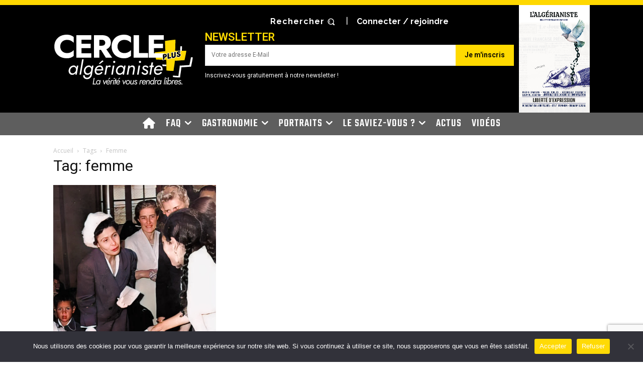

--- FILE ---
content_type: text/html; charset=UTF-8
request_url: https://cerclealgerianisteplus.fr/tag/femme/
body_size: 72551
content:
<!doctype html >
<html lang="fr-FR">
<head>
    <meta charset="UTF-8" />
    <title>Archives des femme - Cercle Algérianiste +</title>
    <meta name="viewport" content="width=device-width, initial-scale=1.0">
    <link rel="pingback" href="https://cerclealgerianisteplus.fr/xmlrpc.php" />
    <meta name='robots' content='index, follow, max-image-preview:large, max-snippet:-1, max-video-preview:-1' />
<link rel="icon" type="image/png" href="https://cerclealgerianisteplus.fr/wp-content/uploads/2024/02/favicon-16x16-1.png"><link rel="apple-touch-icon" sizes="76x76" href="https://cerclealgerianisteplus.fr/wp-content/uploads/2024/02/android-chrome-192x192-1-100x100-1.png"/><link rel="apple-touch-icon" sizes="120x120" href="https://cerclealgerianisteplus.fr/wp-content/uploads/2024/02/android-chrome-192x192-1-150x150-1.png"/><link rel="apple-touch-icon" sizes="152x152" href="https://cerclealgerianisteplus.fr/wp-content/uploads/2024/02/android-chrome-192x192-1.png"/><link rel="apple-touch-icon" sizes="114x114" href="https://cerclealgerianisteplus.fr/wp-content/uploads/2024/02/android-chrome-192x192-1-100x100-1.png"/><link rel="apple-touch-icon" sizes="144x144" href="https://cerclealgerianisteplus.fr/wp-content/uploads/2024/02/android-chrome-192x192-1-150x150-1.png"/>
	<!-- This site is optimized with the Yoast SEO plugin v26.6 - https://yoast.com/wordpress/plugins/seo/ -->
	<link rel="canonical" href="https://cerclealgerianisteplus.fr/tag/femme/" />
	<meta property="og:locale" content="fr_FR" />
	<meta property="og:type" content="article" />
	<meta property="og:title" content="Archives des femme - Cercle Algérianiste +" />
	<meta property="og:url" content="https://cerclealgerianisteplus.fr/tag/femme/" />
	<meta property="og:site_name" content="Cercle Algérianiste +" />
	<meta name="twitter:card" content="summary_large_image" />
	<meta name="twitter:site" content="@CercleALG_off" />
	<script type="application/ld+json" class="yoast-schema-graph">{"@context":"https://schema.org","@graph":[{"@type":"CollectionPage","@id":"https://cerclealgerianisteplus.fr/tag/femme/","url":"https://cerclealgerianisteplus.fr/tag/femme/","name":"Archives des femme - Cercle Algérianiste +","isPartOf":{"@id":"https://cerclealgerianisteplus.fr/#website"},"primaryImageOfPage":{"@id":"https://cerclealgerianisteplus.fr/tag/femme/#primaryimage"},"image":{"@id":"https://cerclealgerianisteplus.fr/tag/femme/#primaryimage"},"thumbnailUrl":"https://cerclealgerianisteplus.fr/wp-content/uploads/2024/02/Nafissa.jpg","breadcrumb":{"@id":"https://cerclealgerianisteplus.fr/tag/femme/#breadcrumb"},"inLanguage":"fr-FR"},{"@type":"ImageObject","inLanguage":"fr-FR","@id":"https://cerclealgerianisteplus.fr/tag/femme/#primaryimage","url":"https://cerclealgerianisteplus.fr/wp-content/uploads/2024/02/Nafissa.jpg","contentUrl":"https://cerclealgerianisteplus.fr/wp-content/uploads/2024/02/Nafissa.jpg","width":572,"height":712},{"@type":"BreadcrumbList","@id":"https://cerclealgerianisteplus.fr/tag/femme/#breadcrumb","itemListElement":[{"@type":"ListItem","position":1,"name":"Accueil","item":"https://cerclealgerianisteplus.fr/"},{"@type":"ListItem","position":2,"name":"femme"}]},{"@type":"WebSite","@id":"https://cerclealgerianisteplus.fr/#website","url":"https://cerclealgerianisteplus.fr/","name":"Cercle Algérianiste +","description":"La vérité vous rendra libres.","publisher":{"@id":"https://cerclealgerianisteplus.fr/#organization"},"potentialAction":[{"@type":"SearchAction","target":{"@type":"EntryPoint","urlTemplate":"https://cerclealgerianisteplus.fr/?s={search_term_string}"},"query-input":{"@type":"PropertyValueSpecification","valueRequired":true,"valueName":"search_term_string"}}],"inLanguage":"fr-FR"},{"@type":"Organization","@id":"https://cerclealgerianisteplus.fr/#organization","name":"Cercle Algérianiste +","url":"https://cerclealgerianisteplus.fr/","logo":{"@type":"ImageObject","inLanguage":"fr-FR","@id":"https://cerclealgerianisteplus.fr/#/schema/logo/image/","url":"https://cerclealgerianisteplus.fr/wp-content/uploads/2024/02/logofooter_ca-300x113-1.png","contentUrl":"https://cerclealgerianisteplus.fr/wp-content/uploads/2024/02/logofooter_ca-300x113-1.png","width":300,"height":113,"caption":"Cercle Algérianiste +"},"image":{"@id":"https://cerclealgerianisteplus.fr/#/schema/logo/image/"},"sameAs":["https://facebook.com/CercleAlgerianisteOfficiel","https://x.com/CercleALG_off","https://instagram.com/cerclealgerianiste/","https://youtube.com/@cerclealgerianiste","https://dailymotion.com/cerclealgerianiste","https://vimeo.com/cerclealgerianiste","https://www.linkedin.com/company/cercle-algerianiste-officiel"]}]}</script>
	<!-- / Yoast SEO plugin. -->


<link rel='dns-prefetch' href='//fonts.googleapis.com' />
<link rel='dns-prefetch' href='//use.fontawesome.com' />
<link rel="alternate" type="application/rss+xml" title="Cercle Algérianiste + &raquo; Flux" href="https://cerclealgerianisteplus.fr/feed/" />
<link rel="alternate" type="application/rss+xml" title="Cercle Algérianiste + &raquo; Flux des commentaires" href="https://cerclealgerianisteplus.fr/comments/feed/" />
<link rel="alternate" type="application/rss+xml" title="Cercle Algérianiste + &raquo; Flux de l’étiquette femme" href="https://cerclealgerianisteplus.fr/tag/femme/feed/" />
<style id='wp-img-auto-sizes-contain-inline-css' type='text/css'>
img:is([sizes=auto i],[sizes^="auto," i]){contain-intrinsic-size:3000px 1500px}
/*# sourceURL=wp-img-auto-sizes-contain-inline-css */
</style>
<link rel='stylesheet' id='shopengine-public-css' href='https://cerclealgerianisteplus.fr/wp-content/plugins/shopengine/assets/css/shopengine-public.css?ver=4.8.7' type='text/css' media='all' />
<link rel='stylesheet' id='shopengine-widget-frontend-css' href='https://cerclealgerianisteplus.fr/wp-content/plugins/shopengine/widgets/init/assets/css/widget-frontend.css?ver=4.8.7' type='text/css' media='all' />
<link rel='stylesheet' id='shopengine-frontend-font-awesome-css' href='https://cerclealgerianisteplus.fr/wp-content/plugins/elementor/assets/lib/font-awesome/css/all.css?ver=4.8.7' type='text/css' media='all' />
<style id='wp-emoji-styles-inline-css' type='text/css'>

	img.wp-smiley, img.emoji {
		display: inline !important;
		border: none !important;
		box-shadow: none !important;
		height: 1em !important;
		width: 1em !important;
		margin: 0 0.07em !important;
		vertical-align: -0.1em !important;
		background: none !important;
		padding: 0 !important;
	}
/*# sourceURL=wp-emoji-styles-inline-css */
</style>
<style id='classic-theme-styles-inline-css' type='text/css'>
.wp-block-button__link{background-color:#32373c;border-radius:9999px;box-shadow:none;color:#fff;font-size:1.125em;padding:calc(.667em + 2px) calc(1.333em + 2px);text-decoration:none}.wp-block-file__button{background:#32373c;color:#fff}.wp-block-accordion-heading{margin:0}.wp-block-accordion-heading__toggle{background-color:inherit!important;color:inherit!important}.wp-block-accordion-heading__toggle:not(:focus-visible){outline:none}.wp-block-accordion-heading__toggle:focus,.wp-block-accordion-heading__toggle:hover{background-color:inherit!important;border:none;box-shadow:none;color:inherit;padding:var(--wp--preset--spacing--20,1em) 0;text-decoration:none}.wp-block-accordion-heading__toggle:focus-visible{outline:auto;outline-offset:0}
/*# sourceURL=https://cerclealgerianisteplus.fr/wp-content/plugins/gutenberg/build/styles/block-library/classic.css */
</style>
<style id='filebird-block-filebird-gallery-style-inline-css' type='text/css'>
ul.filebird-block-filebird-gallery{margin:auto!important;padding:0!important;width:100%}ul.filebird-block-filebird-gallery.layout-grid{display:grid;grid-gap:20px;align-items:stretch;grid-template-columns:repeat(var(--columns),1fr);justify-items:stretch}ul.filebird-block-filebird-gallery.layout-grid li img{border:1px solid #ccc;box-shadow:2px 2px 6px 0 rgba(0,0,0,.3);height:100%;max-width:100%;-o-object-fit:cover;object-fit:cover;width:100%}ul.filebird-block-filebird-gallery.layout-masonry{-moz-column-count:var(--columns);-moz-column-gap:var(--space);column-gap:var(--space);-moz-column-width:var(--min-width);columns:var(--min-width) var(--columns);display:block;overflow:auto}ul.filebird-block-filebird-gallery.layout-masonry li{margin-bottom:var(--space)}ul.filebird-block-filebird-gallery li{list-style:none}ul.filebird-block-filebird-gallery li figure{height:100%;margin:0;padding:0;position:relative;width:100%}ul.filebird-block-filebird-gallery li figure figcaption{background:linear-gradient(0deg,rgba(0,0,0,.7),rgba(0,0,0,.3) 70%,transparent);bottom:0;box-sizing:border-box;color:#fff;font-size:.8em;margin:0;max-height:100%;overflow:auto;padding:3em .77em .7em;position:absolute;text-align:center;width:100%;z-index:2}ul.filebird-block-filebird-gallery li figure figcaption a{color:inherit}.fb-block-hover-animation-zoomIn figure{overflow:hidden}.fb-block-hover-animation-zoomIn figure img{transform:scale(1);transition:.3s ease-in-out}.fb-block-hover-animation-zoomIn figure:hover img{transform:scale(1.3)}.fb-block-hover-animation-shine figure{overflow:hidden;position:relative}.fb-block-hover-animation-shine figure:before{background:linear-gradient(90deg,hsla(0,0%,100%,0) 0,hsla(0,0%,100%,.3));content:"";display:block;height:100%;left:-75%;position:absolute;top:0;transform:skewX(-25deg);width:50%;z-index:2}.fb-block-hover-animation-shine figure:hover:before{animation:shine .75s}@keyframes shine{to{left:125%}}.fb-block-hover-animation-opacity figure{overflow:hidden}.fb-block-hover-animation-opacity figure img{opacity:1;transition:.3s ease-in-out}.fb-block-hover-animation-opacity figure:hover img{opacity:.5}.fb-block-hover-animation-grayscale figure img{filter:grayscale(100%);transition:.3s ease-in-out}.fb-block-hover-animation-grayscale figure:hover img{filter:grayscale(0)}

/*# sourceURL=https://cerclealgerianisteplus.fr/wp-content/plugins/filebird-pro/blocks/filebird-gallery/build/style-index.css */
</style>
<link rel='stylesheet' id='xs-front-style-css' href='https://cerclealgerianisteplus.fr/wp-content/plugins/blocks-for-shopengine/assets/css/wp-social-frontend.css?ver=2.4.3' type='text/css' media='all' />
<link rel='stylesheet' id='gutenova-block-icon-css' href='https://cerclealgerianisteplus.fr/wp-content/plugins/blocks-for-shopengine/libs/icomoon/style.css?ver=2.4.3' type='text/css' media='all' />
<link rel='stylesheet' id='gutenova-blocks-css' href='https://cerclealgerianisteplus.fr/wp-content/plugins/blocks-for-shopengine/assets/css/gutenova.css?ver=2.4.3' type='text/css' media='all' />
<link rel='stylesheet' id='gutenova-fontawesome-css' href='https://cerclealgerianisteplus.fr/wp-content/plugins/blocks-for-shopengine/assets/css/all.min.css?ver=2.4.3' type='text/css' media='all' />
<link rel='stylesheet' id='shopengine-icon-css' href='https://cerclealgerianisteplus.fr/wp-content/plugins/blocks-for-shopengine/assets/css/shopengine-icon.css?ver=2.4.3' type='text/css' media='all' />
<link rel='stylesheet' id='gutenova-global-css' href='https://cerclealgerianisteplus.fr/wp-content/plugins/blocks-for-shopengine/assets/css/gutenova-global.css?ver=2.4.3' type='text/css' media='all' />
<link rel='stylesheet' id='shopengine-widget-reset-css' href='https://cerclealgerianisteplus.fr/wp-content/plugins/blocks-for-shopengine/assets/css/normalize.css?ver=2.4.3' type='text/css' media='all' />
<link rel='stylesheet' id='gutenova-widget-frontend-css' href='https://cerclealgerianisteplus.fr/wp-content/plugins/blocks-for-shopengine/assets/css/widget-frontend.css?ver=2.4.3' type='text/css' media='all' />
<style id='font-awesome-svg-styles-default-inline-css' type='text/css'>
.svg-inline--fa {
  display: inline-block;
  height: 1em;
  overflow: visible;
  vertical-align: -.125em;
}
/*# sourceURL=font-awesome-svg-styles-default-inline-css */
</style>
<link rel='stylesheet' id='font-awesome-svg-styles-css' href='https://cerclealgerianisteplus.fr/wp-content/uploads/font-awesome/v6.5.1/css/svg-with-js.css' type='text/css' media='all' />
<style id='font-awesome-svg-styles-inline-css' type='text/css'>
   .wp-block-font-awesome-icon svg::before,
   .wp-rich-text-font-awesome-icon svg::before {content: unset;}
/*# sourceURL=font-awesome-svg-styles-inline-css */
</style>
<link rel='stylesheet' id='contact-form-7-css' href='https://cerclealgerianisteplus.fr/wp-content/plugins/contact-form-7/includes/css/styles.css?ver=6.1.4' type='text/css' media='all' />
<link rel='stylesheet' id='cookie-notice-front-css' href='https://cerclealgerianisteplus.fr/wp-content/plugins/cookie-notice/css/front.min.css?ver=2.5.11' type='text/css' media='all' />
<style id='global-styles-inline-css' type='text/css'>
:root{--wp--preset--aspect-ratio--square: 1;--wp--preset--aspect-ratio--4-3: 4/3;--wp--preset--aspect-ratio--3-4: 3/4;--wp--preset--aspect-ratio--3-2: 3/2;--wp--preset--aspect-ratio--2-3: 2/3;--wp--preset--aspect-ratio--16-9: 16/9;--wp--preset--aspect-ratio--9-16: 9/16;--wp--preset--color--black: #000000;--wp--preset--color--cyan-bluish-gray: #abb8c3;--wp--preset--color--white: #ffffff;--wp--preset--color--pale-pink: #f78da7;--wp--preset--color--vivid-red: #cf2e2e;--wp--preset--color--luminous-vivid-orange: #ff6900;--wp--preset--color--luminous-vivid-amber: #fcb900;--wp--preset--color--light-green-cyan: #7bdcb5;--wp--preset--color--vivid-green-cyan: #00d084;--wp--preset--color--pale-cyan-blue: #8ed1fc;--wp--preset--color--vivid-cyan-blue: #0693e3;--wp--preset--color--vivid-purple: #9b51e0;--wp--preset--gradient--vivid-cyan-blue-to-vivid-purple: linear-gradient(135deg,rgb(6,147,227) 0%,rgb(155,81,224) 100%);--wp--preset--gradient--light-green-cyan-to-vivid-green-cyan: linear-gradient(135deg,rgb(122,220,180) 0%,rgb(0,208,130) 100%);--wp--preset--gradient--luminous-vivid-amber-to-luminous-vivid-orange: linear-gradient(135deg,rgb(252,185,0) 0%,rgb(255,105,0) 100%);--wp--preset--gradient--luminous-vivid-orange-to-vivid-red: linear-gradient(135deg,rgb(255,105,0) 0%,rgb(207,46,46) 100%);--wp--preset--gradient--very-light-gray-to-cyan-bluish-gray: linear-gradient(135deg,rgb(238,238,238) 0%,rgb(169,184,195) 100%);--wp--preset--gradient--cool-to-warm-spectrum: linear-gradient(135deg,rgb(74,234,220) 0%,rgb(151,120,209) 20%,rgb(207,42,186) 40%,rgb(238,44,130) 60%,rgb(251,105,98) 80%,rgb(254,248,76) 100%);--wp--preset--gradient--blush-light-purple: linear-gradient(135deg,rgb(255,206,236) 0%,rgb(152,150,240) 100%);--wp--preset--gradient--blush-bordeaux: linear-gradient(135deg,rgb(254,205,165) 0%,rgb(254,45,45) 50%,rgb(107,0,62) 100%);--wp--preset--gradient--luminous-dusk: linear-gradient(135deg,rgb(255,203,112) 0%,rgb(199,81,192) 50%,rgb(65,88,208) 100%);--wp--preset--gradient--pale-ocean: linear-gradient(135deg,rgb(255,245,203) 0%,rgb(182,227,212) 50%,rgb(51,167,181) 100%);--wp--preset--gradient--electric-grass: linear-gradient(135deg,rgb(202,248,128) 0%,rgb(113,206,126) 100%);--wp--preset--gradient--midnight: linear-gradient(135deg,rgb(2,3,129) 0%,rgb(40,116,252) 100%);--wp--preset--font-size--small: 11px;--wp--preset--font-size--medium: 20px;--wp--preset--font-size--large: 32px;--wp--preset--font-size--x-large: 42px;--wp--preset--font-size--regular: 15px;--wp--preset--font-size--larger: 50px;--wp--preset--spacing--20: 0.44rem;--wp--preset--spacing--30: 0.67rem;--wp--preset--spacing--40: 1rem;--wp--preset--spacing--50: 1.5rem;--wp--preset--spacing--60: 2.25rem;--wp--preset--spacing--70: 3.38rem;--wp--preset--spacing--80: 5.06rem;--wp--preset--shadow--natural: 6px 6px 9px rgba(0, 0, 0, 0.2);--wp--preset--shadow--deep: 12px 12px 50px rgba(0, 0, 0, 0.4);--wp--preset--shadow--sharp: 6px 6px 0px rgba(0, 0, 0, 0.2);--wp--preset--shadow--outlined: 6px 6px 0px -3px rgb(255, 255, 255), 6px 6px rgb(0, 0, 0);--wp--preset--shadow--crisp: 6px 6px 0px rgb(0, 0, 0);}:where(.is-layout-flex){gap: 0.5em;}:where(.is-layout-grid){gap: 0.5em;}body .is-layout-flex{display: flex;}.is-layout-flex{flex-wrap: wrap;align-items: center;}.is-layout-flex > :is(*, div){margin: 0;}body .is-layout-grid{display: grid;}.is-layout-grid > :is(*, div){margin: 0;}:where(.wp-block-columns.is-layout-flex){gap: 2em;}:where(.wp-block-columns.is-layout-grid){gap: 2em;}:where(.wp-block-post-template.is-layout-flex){gap: 1.25em;}:where(.wp-block-post-template.is-layout-grid){gap: 1.25em;}.has-black-color{color: var(--wp--preset--color--black) !important;}.has-cyan-bluish-gray-color{color: var(--wp--preset--color--cyan-bluish-gray) !important;}.has-white-color{color: var(--wp--preset--color--white) !important;}.has-pale-pink-color{color: var(--wp--preset--color--pale-pink) !important;}.has-vivid-red-color{color: var(--wp--preset--color--vivid-red) !important;}.has-luminous-vivid-orange-color{color: var(--wp--preset--color--luminous-vivid-orange) !important;}.has-luminous-vivid-amber-color{color: var(--wp--preset--color--luminous-vivid-amber) !important;}.has-light-green-cyan-color{color: var(--wp--preset--color--light-green-cyan) !important;}.has-vivid-green-cyan-color{color: var(--wp--preset--color--vivid-green-cyan) !important;}.has-pale-cyan-blue-color{color: var(--wp--preset--color--pale-cyan-blue) !important;}.has-vivid-cyan-blue-color{color: var(--wp--preset--color--vivid-cyan-blue) !important;}.has-vivid-purple-color{color: var(--wp--preset--color--vivid-purple) !important;}.has-black-background-color{background-color: var(--wp--preset--color--black) !important;}.has-cyan-bluish-gray-background-color{background-color: var(--wp--preset--color--cyan-bluish-gray) !important;}.has-white-background-color{background-color: var(--wp--preset--color--white) !important;}.has-pale-pink-background-color{background-color: var(--wp--preset--color--pale-pink) !important;}.has-vivid-red-background-color{background-color: var(--wp--preset--color--vivid-red) !important;}.has-luminous-vivid-orange-background-color{background-color: var(--wp--preset--color--luminous-vivid-orange) !important;}.has-luminous-vivid-amber-background-color{background-color: var(--wp--preset--color--luminous-vivid-amber) !important;}.has-light-green-cyan-background-color{background-color: var(--wp--preset--color--light-green-cyan) !important;}.has-vivid-green-cyan-background-color{background-color: var(--wp--preset--color--vivid-green-cyan) !important;}.has-pale-cyan-blue-background-color{background-color: var(--wp--preset--color--pale-cyan-blue) !important;}.has-vivid-cyan-blue-background-color{background-color: var(--wp--preset--color--vivid-cyan-blue) !important;}.has-vivid-purple-background-color{background-color: var(--wp--preset--color--vivid-purple) !important;}.has-black-border-color{border-color: var(--wp--preset--color--black) !important;}.has-cyan-bluish-gray-border-color{border-color: var(--wp--preset--color--cyan-bluish-gray) !important;}.has-white-border-color{border-color: var(--wp--preset--color--white) !important;}.has-pale-pink-border-color{border-color: var(--wp--preset--color--pale-pink) !important;}.has-vivid-red-border-color{border-color: var(--wp--preset--color--vivid-red) !important;}.has-luminous-vivid-orange-border-color{border-color: var(--wp--preset--color--luminous-vivid-orange) !important;}.has-luminous-vivid-amber-border-color{border-color: var(--wp--preset--color--luminous-vivid-amber) !important;}.has-light-green-cyan-border-color{border-color: var(--wp--preset--color--light-green-cyan) !important;}.has-vivid-green-cyan-border-color{border-color: var(--wp--preset--color--vivid-green-cyan) !important;}.has-pale-cyan-blue-border-color{border-color: var(--wp--preset--color--pale-cyan-blue) !important;}.has-vivid-cyan-blue-border-color{border-color: var(--wp--preset--color--vivid-cyan-blue) !important;}.has-vivid-purple-border-color{border-color: var(--wp--preset--color--vivid-purple) !important;}.has-vivid-cyan-blue-to-vivid-purple-gradient-background{background: var(--wp--preset--gradient--vivid-cyan-blue-to-vivid-purple) !important;}.has-light-green-cyan-to-vivid-green-cyan-gradient-background{background: var(--wp--preset--gradient--light-green-cyan-to-vivid-green-cyan) !important;}.has-luminous-vivid-amber-to-luminous-vivid-orange-gradient-background{background: var(--wp--preset--gradient--luminous-vivid-amber-to-luminous-vivid-orange) !important;}.has-luminous-vivid-orange-to-vivid-red-gradient-background{background: var(--wp--preset--gradient--luminous-vivid-orange-to-vivid-red) !important;}.has-very-light-gray-to-cyan-bluish-gray-gradient-background{background: var(--wp--preset--gradient--very-light-gray-to-cyan-bluish-gray) !important;}.has-cool-to-warm-spectrum-gradient-background{background: var(--wp--preset--gradient--cool-to-warm-spectrum) !important;}.has-blush-light-purple-gradient-background{background: var(--wp--preset--gradient--blush-light-purple) !important;}.has-blush-bordeaux-gradient-background{background: var(--wp--preset--gradient--blush-bordeaux) !important;}.has-luminous-dusk-gradient-background{background: var(--wp--preset--gradient--luminous-dusk) !important;}.has-pale-ocean-gradient-background{background: var(--wp--preset--gradient--pale-ocean) !important;}.has-electric-grass-gradient-background{background: var(--wp--preset--gradient--electric-grass) !important;}.has-midnight-gradient-background{background: var(--wp--preset--gradient--midnight) !important;}.has-small-font-size{font-size: var(--wp--preset--font-size--small) !important;}.has-medium-font-size{font-size: var(--wp--preset--font-size--medium) !important;}.has-large-font-size{font-size: var(--wp--preset--font-size--large) !important;}.has-x-large-font-size{font-size: var(--wp--preset--font-size--x-large) !important;}
:where(.wp-block-columns.is-layout-flex){gap: 2em;}:where(.wp-block-columns.is-layout-grid){gap: 2em;}
:root :where(.wp-block-pullquote){font-size: 1.5em;line-height: 1.6;}
:where(.wp-block-post-template.is-layout-flex){gap: 1.25em;}:where(.wp-block-post-template.is-layout-grid){gap: 1.25em;}
:where(.wp-block-term-template.is-layout-flex){gap: 1.25em;}:where(.wp-block-term-template.is-layout-grid){gap: 1.25em;}
/*# sourceURL=global-styles-inline-css */
</style>
<link rel='stylesheet' id='woocommerce-layout-css' href='https://cerclealgerianisteplus.fr/wp-content/plugins/woocommerce/assets/css/woocommerce-layout.css?ver=10.4.3' type='text/css' media='all' />
<link rel='stylesheet' id='woocommerce-smallscreen-css' href='https://cerclealgerianisteplus.fr/wp-content/plugins/woocommerce/assets/css/woocommerce-smallscreen.css?ver=10.4.3' type='text/css' media='only screen and (max-width: 768px)' />
<link rel='stylesheet' id='woocommerce-general-css' href='https://cerclealgerianisteplus.fr/wp-content/plugins/woocommerce/assets/css/woocommerce.css?ver=10.4.3' type='text/css' media='all' />
<style id='woocommerce-inline-inline-css' type='text/css'>
.woocommerce form .form-row .required { visibility: visible; }
/*# sourceURL=woocommerce-inline-inline-css */
</style>
<link rel='stylesheet' id='td-plugin-newsletter-css' href='https://cerclealgerianisteplus.fr/wp-content/plugins/td-newsletter/style.css?ver=12.7.3' type='text/css' media='all' />
<link rel='stylesheet' id='td-plugin-multi-purpose-css' href='https://cerclealgerianisteplus.fr/wp-content/plugins/td-composer/td-multi-purpose/style.css?ver=7cd248d7ca13c255207c3f8b916c3f00' type='text/css' media='all' />
<link rel='stylesheet' id='google-fonts-style-css' href='https://fonts.googleapis.com/css?family=Open+Sans%3A400%2C600%2C700%7CRoboto%3A400%2C600%2C700%7CTeko%3A700%2C500%2C400%7CRaleway%3A700%2C400%2C600&#038;display=swap&#038;ver=12.7.3' type='text/css' media='all' />
<link rel='stylesheet' id='font-awesome-official-css' href='https://use.fontawesome.com/releases/v6.5.1/css/all.css' type='text/css' media='all' integrity="sha384-t1nt8BQoYMLFN5p42tRAtuAAFQaCQODekUVeKKZrEnEyp4H2R0RHFz0KWpmj7i8g" crossorigin="anonymous" />
<link rel='stylesheet' id='shopengine-modal-styles-css' href='https://cerclealgerianisteplus.fr/wp-content/plugins/shopengine/assets/css/shopengine-modal.css?ver=4.8.7' type='text/css' media='all' />
<link rel='stylesheet' id='wp-color-picker-css' href='https://cerclealgerianisteplus.fr/wp-admin/css/color-picker.min.css?ver=6.9' type='text/css' media='all' />
<link rel='stylesheet' id='shopengine-swatches-loop-css-css' href='https://cerclealgerianisteplus.fr/wp-content/plugins/shopengine/modules/swatches/loop-product-support/assets/swatches.css?ver=1769033413' type='text/css' media='all' />
<link rel='stylesheet' id='shopengine-wishlist-css' href='https://cerclealgerianisteplus.fr/wp-content/plugins/shopengine/modules/wishlist/assets/css/wishlist.css?ver=4.8.7' type='text/css' media='all' />
<link rel='stylesheet' id='shopengine-comparison-css' href='https://cerclealgerianisteplus.fr/wp-content/plugins/shopengine/modules/comparison/assets/css/comparison.css?ver=6.9' type='text/css' media='all' />
<link rel='stylesheet' id='shopengine-css-front-css' href='https://cerclealgerianisteplus.fr/wp-content/plugins/shopengine/modules/swatches/assets/css/frontend.css?ver=4.8.7' type='text/css' media='all' />
<link rel='stylesheet' id='td-multipurpose-css' href='https://cerclealgerianisteplus.fr/wp-content/plugins/td-composer/assets/fonts/td-multipurpose/td-multipurpose.css?ver=7cd248d7ca13c255207c3f8b916c3f00' type='text/css' media='all' />
<link rel='stylesheet' id='font_awesome-css' href='https://cerclealgerianisteplus.fr/wp-content/plugins/td-composer/assets/fonts/font-awesome/font-awesome.css?ver=7cd248d7ca13c255207c3f8b916c3f00' type='text/css' media='all' />
<link rel='stylesheet' id='td-theme-css' href='https://cerclealgerianisteplus.fr/wp-content/themes/Newspaper/style.css?ver=12.7.3' type='text/css' media='all' />
<style id='td-theme-inline-css' type='text/css'>@media (max-width:767px){.td-header-desktop-wrap{display:none}}@media (min-width:767px){.td-header-mobile-wrap{display:none}}</style>
<link rel='stylesheet' id='td-theme-woo-css' href='https://cerclealgerianisteplus.fr/wp-content/themes/Newspaper/style-woocommerce.css?ver=12.7.3' type='text/css' media='all' />
<link rel='stylesheet' id='td-legacy-framework-front-style-css' href='https://cerclealgerianisteplus.fr/wp-content/plugins/td-composer/legacy/Newspaper/assets/css/td_legacy_main.css?ver=7cd248d7ca13c255207c3f8b916c3f00' type='text/css' media='all' />
<link rel='stylesheet' id='td-legacy-framework-woo-style-css' href='https://cerclealgerianisteplus.fr/wp-content/plugins/td-composer/legacy/Newspaper/assets/css/td_legacy_woocommerce.css?ver=6.9' type='text/css' media='all' />
<link rel='stylesheet' id='td-theme-demo-style-css' href='https://cerclealgerianisteplus.fr/wp-content/plugins/td-composer/legacy/Newspaper/includes/demos/history_pro/demo_style.css?ver=12.7.3' type='text/css' media='all' />
<link rel='stylesheet' id='tdb_style_cloud_templates_front-css' href='https://cerclealgerianisteplus.fr/wp-content/plugins/td-cloud-library/assets/css/tdb_main.css?ver=6127d3b6131f900b2e62bb855b13dc3b' type='text/css' media='all' />
<link rel='stylesheet' id='font-awesome-official-v4shim-css' href='https://use.fontawesome.com/releases/v6.5.1/css/v4-shims.css' type='text/css' media='all' integrity="sha384-5Jfdy0XO8+vjCRofsSnGmxGSYjLfsjjTOABKxVr8BkfvlaAm14bIJc7Jcjfq/xQI" crossorigin="anonymous" />
<script type="text/javascript" src="https://cerclealgerianisteplus.fr/wp-includes/js/jquery/jquery.min.js?ver=3.7.1" id="jquery-core-js"></script>
<script type="text/javascript" src="https://cerclealgerianisteplus.fr/wp-includes/js/jquery/jquery-migrate.min.js?ver=3.4.1" id="jquery-migrate-js"></script>
<script type="text/javascript" id="cookie-notice-front-js-before">
/* <![CDATA[ */
var cnArgs = {"ajaxUrl":"https:\/\/cerclealgerianisteplus.fr\/wp-admin\/admin-ajax.php","nonce":"7bef2bbff4","hideEffect":"fade","position":"bottom","onScroll":false,"onScrollOffset":100,"onClick":false,"cookieName":"cookie_notice_accepted","cookieTime":2592000,"cookieTimeRejected":2592000,"globalCookie":false,"redirection":false,"cache":true,"revokeCookies":false,"revokeCookiesOpt":"automatic"};

//# sourceURL=cookie-notice-front-js-before
/* ]]> */
</script>
<script type="text/javascript" src="https://cerclealgerianisteplus.fr/wp-content/plugins/cookie-notice/js/front.min.js?ver=2.5.11" id="cookie-notice-front-js"></script>
<script type="text/javascript" src="https://cerclealgerianisteplus.fr/wp-content/plugins/sticky-menu-or-anything-on-scroll/assets/js/jq-sticky-anything.min.js?ver=2.1.1" id="stickyAnythingLib-js"></script>
<script type="text/javascript" src="https://cerclealgerianisteplus.fr/wp-content/plugins/woocommerce/assets/js/flexslider/jquery.flexslider.min.js?ver=2.7.2-wc.10.4.3" id="wc-flexslider-js" defer="defer" data-wp-strategy="defer"></script>
<script type="text/javascript" src="https://cerclealgerianisteplus.fr/wp-content/plugins/woocommerce/assets/js/jquery-blockui/jquery.blockUI.min.js?ver=2.7.0-wc.10.4.3" id="wc-jquery-blockui-js" defer="defer" data-wp-strategy="defer"></script>
<script type="text/javascript" id="wc-add-to-cart-js-extra">
/* <![CDATA[ */
var wc_add_to_cart_params = {"ajax_url":"/wp-admin/admin-ajax.php","wc_ajax_url":"/?wc-ajax=%%endpoint%%","i18n_view_cart":"Voir le panier","cart_url":"https://cerclealgerianisteplus.fr/panier/","is_cart":"","cart_redirect_after_add":"no"};
//# sourceURL=wc-add-to-cart-js-extra
/* ]]> */
</script>
<script type="text/javascript" src="https://cerclealgerianisteplus.fr/wp-content/plugins/woocommerce/assets/js/frontend/add-to-cart.min.js?ver=10.4.3" id="wc-add-to-cart-js" defer="defer" data-wp-strategy="defer"></script>
<script type="text/javascript" src="https://cerclealgerianisteplus.fr/wp-content/plugins/woocommerce/assets/js/js-cookie/js.cookie.min.js?ver=2.1.4-wc.10.4.3" id="wc-js-cookie-js" defer="defer" data-wp-strategy="defer"></script>
<script type="text/javascript" id="woocommerce-js-extra">
/* <![CDATA[ */
var woocommerce_params = {"ajax_url":"/wp-admin/admin-ajax.php","wc_ajax_url":"/?wc-ajax=%%endpoint%%","i18n_password_show":"Afficher le mot de passe","i18n_password_hide":"Masquer le mot de passe"};
//# sourceURL=woocommerce-js-extra
/* ]]> */
</script>
<script type="text/javascript" src="https://cerclealgerianisteplus.fr/wp-content/plugins/woocommerce/assets/js/frontend/woocommerce.min.js?ver=10.4.3" id="woocommerce-js" defer="defer" data-wp-strategy="defer"></script>
<script type="text/javascript" id="WCPAY_ASSETS-js-extra">
/* <![CDATA[ */
var wcpayAssets = {"url":"https://cerclealgerianisteplus.fr/wp-content/plugins/woocommerce-payments/dist/"};
//# sourceURL=WCPAY_ASSETS-js-extra
/* ]]> */
</script>
<script type="text/javascript" src="https://cerclealgerianisteplus.fr/wp-content/plugins/shopengine/assets/js/shopengine-modal.js?ver=4.8.7" id="shopengine-modal-script-js"></script>
<script type="text/javascript" id="shopengine-quickview-js-extra">
/* <![CDATA[ */
var shopEngineQuickView = {"rest_nonce":"de3276cc3e"};
//# sourceURL=shopengine-quickview-js-extra
/* ]]> */
</script>
<script type="text/javascript" src="https://cerclealgerianisteplus.fr/wp-content/plugins/shopengine/modules/quick-view/assets/js/script.js?ver=6.9" id="shopengine-quickview-js"></script>
<script type="text/javascript" id="shopengine-wishlist-js-extra">
/* <![CDATA[ */
var shopEngineWishlist = {"product_id":"2043","resturl":"https://cerclealgerianisteplus.fr/wp-json/","isLoggedIn":"","rest_nonce":"de3276cc3e","wishlist_position":"bottom-right","wishlist_added_notice":"Votre produit est ajout\u00e9 \u00e0 la liste de souhaits","wishlist_removed_notice":"Votre produit est retir\u00e9 de la liste de souhaits"};
//# sourceURL=shopengine-wishlist-js-extra
/* ]]> */
</script>
<script type="text/javascript" src="https://cerclealgerianisteplus.fr/wp-content/plugins/shopengine/modules/wishlist/assets/js/wishlist.js?ver=6.9" id="shopengine-wishlist-js"></script>
<link rel="https://api.w.org/" href="https://cerclealgerianisteplus.fr/wp-json/" /><link rel="alternate" title="JSON" type="application/json" href="https://cerclealgerianisteplus.fr/wp-json/wp/v2/tags/91" /><link rel="EditURI" type="application/rsd+xml" title="RSD" href="https://cerclealgerianisteplus.fr/xmlrpc.php?rsd" />
<meta name="generator" content="WordPress 6.9" />
<meta name="generator" content="WooCommerce 10.4.3" />
	<noscript><style>.woocommerce-product-gallery{ opacity: 1 !important; }</style></noscript>
	    <script>
        window.tdb_global_vars = {"wpRestUrl":"https:\/\/cerclealgerianisteplus.fr\/wp-json\/","permalinkStructure":"\/%postname%\/"};
        window.tdb_p_autoload_vars = {"isAjax":false,"isAdminBarShowing":false};
    </script>
    
    <style id="tdb-global-colors">:root{--accent-color-1:#E04040;--accent-color-2:#F35858;--base-color-1:#000000;--light-color-1:#EDEDED}</style>

    
	            <style id="tdb-global-fonts">
                
:root{--global-font-1:Big Shoulders Text;--global-font-2:Roboto Slab;--global-font-3:Work Sans;}
            </style>
            <meta name="generator" content="Elementor 3.33.5; features: e_font_icon_svg, additional_custom_breakpoints; settings: css_print_method-external, google_font-enabled, font_display-swap">
			<style>
				.e-con.e-parent:nth-of-type(n+4):not(.e-lazyloaded):not(.e-no-lazyload),
				.e-con.e-parent:nth-of-type(n+4):not(.e-lazyloaded):not(.e-no-lazyload) * {
					background-image: none !important;
				}
				@media screen and (max-height: 1024px) {
					.e-con.e-parent:nth-of-type(n+3):not(.e-lazyloaded):not(.e-no-lazyload),
					.e-con.e-parent:nth-of-type(n+3):not(.e-lazyloaded):not(.e-no-lazyload) * {
						background-image: none !important;
					}
				}
				@media screen and (max-height: 640px) {
					.e-con.e-parent:nth-of-type(n+2):not(.e-lazyloaded):not(.e-no-lazyload),
					.e-con.e-parent:nth-of-type(n+2):not(.e-lazyloaded):not(.e-no-lazyload) * {
						background-image: none !important;
					}
				}
			</style>
			
<!-- JS generated by theme -->

<script type="text/javascript" id="td-generated-header-js">
    
    

	    var tdBlocksArray = []; //here we store all the items for the current page

	    // td_block class - each ajax block uses a object of this class for requests
	    function tdBlock() {
		    this.id = '';
		    this.block_type = 1; //block type id (1-234 etc)
		    this.atts = '';
		    this.td_column_number = '';
		    this.td_current_page = 1; //
		    this.post_count = 0; //from wp
		    this.found_posts = 0; //from wp
		    this.max_num_pages = 0; //from wp
		    this.td_filter_value = ''; //current live filter value
		    this.is_ajax_running = false;
		    this.td_user_action = ''; // load more or infinite loader (used by the animation)
		    this.header_color = '';
		    this.ajax_pagination_infinite_stop = ''; //show load more at page x
	    }

        // td_js_generator - mini detector
        ( function () {
            var htmlTag = document.getElementsByTagName("html")[0];

	        if ( navigator.userAgent.indexOf("MSIE 10.0") > -1 ) {
                htmlTag.className += ' ie10';
            }

            if ( !!navigator.userAgent.match(/Trident.*rv\:11\./) ) {
                htmlTag.className += ' ie11';
            }

	        if ( navigator.userAgent.indexOf("Edge") > -1 ) {
                htmlTag.className += ' ieEdge';
            }

            if ( /(iPad|iPhone|iPod)/g.test(navigator.userAgent) ) {
                htmlTag.className += ' td-md-is-ios';
            }

            var user_agent = navigator.userAgent.toLowerCase();
            if ( user_agent.indexOf("android") > -1 ) {
                htmlTag.className += ' td-md-is-android';
            }

            if ( -1 !== navigator.userAgent.indexOf('Mac OS X')  ) {
                htmlTag.className += ' td-md-is-os-x';
            }

            if ( /chrom(e|ium)/.test(navigator.userAgent.toLowerCase()) ) {
               htmlTag.className += ' td-md-is-chrome';
            }

            if ( -1 !== navigator.userAgent.indexOf('Firefox') ) {
                htmlTag.className += ' td-md-is-firefox';
            }

            if ( -1 !== navigator.userAgent.indexOf('Safari') && -1 === navigator.userAgent.indexOf('Chrome') ) {
                htmlTag.className += ' td-md-is-safari';
            }

            if( -1 !== navigator.userAgent.indexOf('IEMobile') ){
                htmlTag.className += ' td-md-is-iemobile';
            }

        })();

        var tdLocalCache = {};

        ( function () {
            "use strict";

            tdLocalCache = {
                data: {},
                remove: function (resource_id) {
                    delete tdLocalCache.data[resource_id];
                },
                exist: function (resource_id) {
                    return tdLocalCache.data.hasOwnProperty(resource_id) && tdLocalCache.data[resource_id] !== null;
                },
                get: function (resource_id) {
                    return tdLocalCache.data[resource_id];
                },
                set: function (resource_id, cachedData) {
                    tdLocalCache.remove(resource_id);
                    tdLocalCache.data[resource_id] = cachedData;
                }
            };
        })();

    
    
var td_viewport_interval_list=[{"limitBottom":767,"sidebarWidth":228},{"limitBottom":1018,"sidebarWidth":300},{"limitBottom":1140,"sidebarWidth":324}];
var td_animation_stack_effect="type0";
var tds_animation_stack=true;
var td_animation_stack_specific_selectors=".entry-thumb, img, .td-lazy-img";
var td_animation_stack_general_selectors=".td-animation-stack img, .td-animation-stack .entry-thumb, .post img, .td-animation-stack .td-lazy-img";
var tdc_is_installed="yes";
var tdc_domain_active=false;
var td_ajax_url="https:\/\/cerclealgerianisteplus.fr\/wp-admin\/admin-ajax.php?td_theme_name=Newspaper&v=12.7.3";
var td_get_template_directory_uri="https:\/\/cerclealgerianisteplus.fr\/wp-content\/plugins\/td-composer\/legacy\/common";
var tds_snap_menu="";
var tds_logo_on_sticky="";
var tds_header_style="";
var td_please_wait="S'il vous pla\u00eet patienter ...";
var td_email_user_pass_incorrect="Utilisateur ou mot de passe incorrect!";
var td_email_user_incorrect="E-mail ou nom d'utilisateur incorrect !";
var td_email_incorrect="Email incorrect !";
var td_user_incorrect="Username incorrect!";
var td_email_user_empty="Email or username empty!";
var td_pass_empty="Pass empty!";
var td_pass_pattern_incorrect="Invalid Pass Pattern!";
var td_retype_pass_incorrect="Retyped Pass incorrect!";
var tds_more_articles_on_post_enable="";
var tds_more_articles_on_post_time_to_wait="";
var tds_more_articles_on_post_pages_distance_from_top=0;
var tds_captcha="";
var tds_theme_color_site_wide="#1342f3";
var tds_smart_sidebar="";
var tdThemeName="Newspaper";
var tdThemeNameWl="Newspaper";
var td_magnific_popup_translation_tPrev="Pr\u00e9c\u00e9dente (fl\u00e8che gauche)";
var td_magnific_popup_translation_tNext="Suivante (fl\u00e8che droite)";
var td_magnific_popup_translation_tCounter="%curr% sur %total%";
var td_magnific_popup_translation_ajax_tError="Le contenu de %url% pas pu \u00eatre charg\u00e9.";
var td_magnific_popup_translation_image_tError="L'image #%curr% pas pu \u00eatre charg\u00e9e.";
var tdBlockNonce="76f758f93c";
var tdMobileMenu="enabled";
var tdMobileSearch="enabled";
var tdDateNamesI18n={"month_names":["janvier","f\u00e9vrier","mars","avril","mai","juin","juillet","ao\u00fbt","septembre","octobre","novembre","d\u00e9cembre"],"month_names_short":["Jan","F\u00e9v","Mar","Avr","Mai","Juin","Juil","Ao\u00fbt","Sep","Oct","Nov","D\u00e9c"],"day_names":["dimanche","lundi","mardi","mercredi","jeudi","vendredi","samedi"],"day_names_short":["dim","lun","mar","mer","jeu","ven","sam"]};
var tdb_modal_confirm="Sauvegarder";
var tdb_modal_cancel="Annuler";
var tdb_modal_confirm_alt="Oui";
var tdb_modal_cancel_alt="Non";
var td_deploy_mode="deploy";
var td_ad_background_click_link="";
var td_ad_background_click_target="";
</script>


<!-- Header style compiled by theme -->

<style>:root{--td_excl_label:'EXCLUSIF';--td_theme_color:#1342f3;--td_slider_text:rgba(19,66,243,0.7);--td_mobile_gradient_one_mob:#333145;--td_mobile_gradient_two_mob:#1342f3;--td_mobile_text_active_color:#1342f3;--td_login_hover_background:#ffd901;--td_login_gradient_one:#1342f3;--td_login_gradient_two:#1342f3}</style>




<script type="application/ld+json">
    {
        "@context": "https://schema.org",
        "@type": "BreadcrumbList",
        "itemListElement": [
            {
                "@type": "ListItem",
                "position": 1,
                "item": {
                    "@type": "WebSite",
                    "@id": "https://cerclealgerianisteplus.fr/",
                    "name": "Accueil"
                }
            },
            {
                "@type": "ListItem",
                "position": 2,
                    "item": {
                    "@type": "WebPage",
                    "@id": "https://cerclealgerianisteplus.fr/tag/femme/",
                    "name": "Femme"
                }
            }    
        ]
    }
</script>
<link rel="icon" href="https://cerclealgerianisteplus.fr/wp-content/uploads/2024/02/cropped-cropped-android-chrome-512x512-1-32x32.png" sizes="32x32" />
<link rel="icon" href="https://cerclealgerianisteplus.fr/wp-content/uploads/2024/02/cropped-cropped-android-chrome-512x512-1-192x192.png" sizes="192x192" />
<link rel="apple-touch-icon" href="https://cerclealgerianisteplus.fr/wp-content/uploads/2024/02/cropped-cropped-android-chrome-512x512-1-180x180.png" />
<meta name="msapplication-TileImage" content="https://cerclealgerianisteplus.fr/wp-content/uploads/2024/02/cropped-cropped-android-chrome-512x512-1-270x270.png" />

<!-- Button style compiled by theme -->

<style>.tdm-btn-style1{background-color:#1342f3}.tdm-btn-style2:before{border-color:#1342f3}.tdm-btn-style2{color:#1342f3}.tdm-btn-style3{-webkit-box-shadow:0 2px 16px #1342f3;-moz-box-shadow:0 2px 16px #1342f3;box-shadow:0 2px 16px #1342f3}.tdm-btn-style3:hover{-webkit-box-shadow:0 4px 26px #1342f3;-moz-box-shadow:0 4px 26px #1342f3;box-shadow:0 4px 26px #1342f3}</style>

	<style id="tdw-css-placeholder"></style></head>

<body class="archive tag tag-femme tag-91 wp-theme-Newspaper theme-Newspaper cookies-not-set woocommerce-no-js eio-default global-block-template-1 td-history-pro elementor-default elementor-kit-267  tdc-header-template  tdc-footer-template td-animation-stack-type0 td-full-layout" itemscope="itemscope" itemtype="https://schema.org/WebPage">

    <div class="td-scroll-up" data-style="style1"><i class="td-icon-menu-up"></i></div>
    <div class="td-menu-background" style="visibility:hidden"></div>
<div id="td-mobile-nav" style="visibility:hidden">
    <div class="td-mobile-container">
        <!-- mobile menu top section -->
        <div class="td-menu-socials-wrap">
            <!-- socials -->
            <div class="td-menu-socials">
                
        <span class="td-social-icon-wrap">
            <a target="_blank" href="https://youtube.com/@cerclealgerianiste" title="Youtube">
                <i class="td-icon-font td-icon-youtube"></i>
                <span style="display: none">Youtube</span>
            </a>
        </span>            </div>
            <!-- close button -->
            <div class="td-mobile-close">
                <span><i class="td-icon-close-mobile"></i></span>
            </div>
        </div>

        <!-- login section -->
        
        <!-- menu section -->
        <div class="td-mobile-content">
            <div class="menu-principal-container"><ul id="menu-principal-2" class="td-mobile-main-menu"><li class="menu-item menu-item-type-post_type menu-item-object-page menu-item-home menu-item-first menu-item-3820"><a href="https://cerclealgerianisteplus.fr/"><i class="fa-solid fa-house"></i></a></li>
<li class="menu-item menu-item-type-taxonomy menu-item-object-category menu-item-3821"><a href="https://cerclealgerianisteplus.fr/category/faq/">FAQ</a></li>
<li class="menu-item menu-item-type-taxonomy menu-item-object-category menu-item-3822"><a href="https://cerclealgerianisteplus.fr/category/gastronomie/">Gastronomie</a></li>
<li class="menu-item menu-item-type-taxonomy menu-item-object-category menu-item-3823"><a href="https://cerclealgerianisteplus.fr/category/portraits/">Portraits</a></li>
<li class="menu-item menu-item-type-taxonomy menu-item-object-category menu-item-3824"><a href="https://cerclealgerianisteplus.fr/category/le-saviez-vous/">Le saviez-vous ?</a></li>
<li class="menu-item menu-item-type-taxonomy menu-item-object-category menu-item-4234"><a href="https://cerclealgerianisteplus.fr/category/actus-cercles/">Actus</a></li>
<li class="menu-item menu-item-type-post_type menu-item-object-page menu-item-3865"><a href="https://cerclealgerianisteplus.fr/videos/">Vidéos</a></li>
</ul></div>        </div>
    </div>

    <!-- register/login section -->
    </div><div class="td-search-background" style="visibility:hidden"></div>
<div class="td-search-wrap-mob" style="visibility:hidden">
	<div class="td-drop-down-search">
		<form method="get" class="td-search-form" action="https://cerclealgerianisteplus.fr/">
			<!-- close button -->
			<div class="td-search-close">
				<span><i class="td-icon-close-mobile"></i></span>
			</div>
			<div role="search" class="td-search-input">
				<span>Recherche</span>
				<input id="td-header-search-mob" type="text" value="" name="s" autocomplete="off" />
			</div>
		</form>
		<div id="td-aj-search-mob" class="td-ajax-search-flex"></div>
	</div>
</div>
    <div id="td-outer-wrap" class="td-theme-wrap">

                    <div class="td-header-template-wrap" style="position: relative">
                                <div class="td-header-mobile-wrap ">
                    <div id="tdi_1" class="tdc-zone"><div class="tdc_zone tdi_2  wpb_row td-pb-row tdc-element-style"  >
<style scoped>.tdi_2{min-height:0}.td-header-mobile-wrap{position:relative;width:100%}@media (max-width:767px){.tdi_2{position:relative}}</style>
<div class="tdi_1_rand_style td-element-style" ><style>@media (max-width:767px){.tdi_1_rand_style{background-color:#000000!important}}</style></div><div id="tdi_3" class="tdc-row stretch_row"><div class="vc_row tdi_4  wpb_row td-pb-row tdc-element-style tdc-row-content-vert-center" >
<style scoped>.tdi_4,.tdi_4 .tdc-columns{min-height:0}.tdi_4,.tdi_4 .tdc-columns{display:block}.tdi_4 .tdc-columns{width:100%}.tdi_4:before,.tdi_4:after{display:table}@media (min-width:767px){.tdi_4.tdc-row-content-vert-center,.tdi_4.tdc-row-content-vert-center .tdc-columns{display:flex;align-items:center;flex:1}.tdi_4.tdc-row-content-vert-bottom,.tdi_4.tdc-row-content-vert-bottom .tdc-columns{display:flex;align-items:flex-end;flex:1}.tdi_4.tdc-row-content-vert-center .td_block_wrap{vertical-align:middle}.tdi_4.tdc-row-content-vert-bottom .td_block_wrap{vertical-align:bottom}}@media (max-width:767px){.tdi_4{padding-top:5px!important;position:relative}}</style>
<div class="tdi_3_rand_style td-element-style" ><div class="td-element-style-before"><style>@media (max-width:767px){.tdi_3_rand_style>.td-element-style-before{content:''!important;width:100%!important;height:100%!important;position:absolute!important;top:0!important;left:0!important;display:block!important;z-index:0!important;border-color:#ffd800!important;border-style:solid!important;border-width:5px 0px 0px 0px!important}}</style></div></div><div class="vc_column tdi_6  wpb_column vc_column_container tdc-column td-pb-span12">
<style scoped>.tdi_6{vertical-align:baseline}.tdi_6>.wpb_wrapper,.tdi_6>.wpb_wrapper>.tdc-elements{display:block}.tdi_6>.wpb_wrapper>.tdc-elements{width:100%}.tdi_6>.wpb_wrapper>.vc_row_inner{width:auto}.tdi_6>.wpb_wrapper{width:auto;height:auto}@media (max-width:767px){.tdi_6{margin-top:5px!important;margin-bottom:5px!important}}</style><div class="wpb_wrapper" ><div class="td_block_wrap tdb_mobile_menu tdi_7 td-pb-border-top td_block_template_1 tdb-header-align"  data-td-block-uid="tdi_7" >
<style>@media (max-width:767px){.tdi_7{padding-top:25px!important;padding-bottom:20px!important;justify-content:center!important;text-align:center!important}}</style>
<style>.tdb-header-align{vertical-align:middle}.tdb_mobile_menu{margin-bottom:0;clear:none}.tdb_mobile_menu a{display:inline-block!important;position:relative;text-align:center;color:var(--td_theme_color,#4db2ec)}.tdb_mobile_menu a>span{display:flex;align-items:center;justify-content:center}.tdb_mobile_menu svg{height:auto}.tdb_mobile_menu svg,.tdb_mobile_menu svg *{fill:var(--td_theme_color,#4db2ec)}#tdc-live-iframe .tdb_mobile_menu a{pointer-events:none}.td-menu-mob-open-menu{overflow:hidden}.td-menu-mob-open-menu #td-outer-wrap{position:static}.tdi_7{display:inline-block;float:right;clear:none}.tdi_7 .tdb-block-inner{text-align:center}.tdi_7 .tdb-mobile-menu-button i{font-size:27px;width:54px;height:54px;line-height:54px}.tdi_7 .tdb-mobile-menu-button svg{width:27px}.tdi_7 .tdb-mobile-menu-button .tdb-mobile-menu-icon-svg{width:54px;height:54px}.tdi_7 .tdb-mobile-menu-button{color:#ffffff}.tdi_7 .tdb-mobile-menu-button svg,.tdi_7 .tdb-mobile-menu-button svg *{fill:#ffffff}.tdi_7 .tdb-mobile-menu-button:hover{color:#ffd901}.tdi_7 .tdb-mobile-menu-button:hover svg,.tdi_7 .tdb-mobile-menu-button:hover svg *{fill:#ffd901}@media (max-width:767px){.tdi_7 .tdb-mobile-menu-button i{font-size:35px;width:70px;height:70px;line-height:70px}.tdi_7 .tdb-mobile-menu-button svg{width:35px}.tdi_7 .tdb-mobile-menu-button .tdb-mobile-menu-icon-svg{width:70px;height:70px}}</style><div class="tdb-block-inner td-fix-index"><span class="tdb-mobile-menu-button"><span class="tdb-mobile-menu-icon tdb-mobile-menu-icon-svg" ><svg version="1.1" xmlns="http://www.w3.org/2000/svg" viewBox="0 0 1024 1024"><path d="M512 104.887c-229.519 0.020-416.246 186.757-416.276 416.256 0.031 229.519 186.757 416.215 416.276 416.256 229.53-0.041 416.256-186.737 416.276-416.256-0.020-229.499-186.747-416.236-416.276-416.256zM692.050 743.843h-360.131c-23.511 0-42.639-19.139-42.639-42.639 0-23.521 19.128-42.66 42.639-42.66h360.131c23.511 0 42.639 19.139 42.639 42.66 0 23.501-19.128 42.639-42.639 42.639zM289.28 521.092c0-23.532 19.149-42.66 42.65-42.66h360.12c23.491 0 42.639 19.128 42.639 42.66 0 23.491-19.149 42.619-42.639 42.619h-360.12c-23.501-0.010-42.65-19.128-42.65-42.619zM692.060 383.743h-360.141c-23.491 0-42.639-19.149-42.639-42.66 0-23.501 19.149-42.629 42.639-42.629h360.141c23.501 0 42.629 19.128 42.629 42.629s-19.128 42.66-42.629 42.66z"></path></svg></span></span></div></div> <!-- ./block --><div class="td_block_wrap tdb_header_logo tdi_8 td-pb-border-top td_block_template_1 tdb-header-align"  data-td-block-uid="tdi_8" >
<style>@media (max-width:767px){.tdi_8{margin-top:8px!important;margin-bottom:8px!important;padding-left:20px!important}}</style>
<style>.tdb_header_logo{margin-bottom:0;clear:none}.tdb_header_logo .tdb-logo-a,.tdb_header_logo h1{display:flex;pointer-events:auto;align-items:flex-start}.tdb_header_logo h1{margin:0;line-height:0}.tdb_header_logo .tdb-logo-img-wrap img{display:block}.tdb_header_logo .tdb-logo-svg-wrap+.tdb-logo-img-wrap{display:none}.tdb_header_logo .tdb-logo-svg-wrap svg{width:50px;display:block;transition:fill .3s ease}.tdb_header_logo .tdb-logo-text-wrap{display:flex}.tdb_header_logo .tdb-logo-text-title,.tdb_header_logo .tdb-logo-text-tagline{-webkit-transition:all 0.2s ease;transition:all 0.2s ease}.tdb_header_logo .tdb-logo-text-title{background-size:cover;background-position:center center;font-size:75px;font-family:serif;line-height:1.1;color:#222;white-space:nowrap}.tdb_header_logo .tdb-logo-text-tagline{margin-top:2px;font-size:12px;font-family:serif;letter-spacing:1.8px;line-height:1;color:#767676}.tdb_header_logo .tdb-logo-icon{position:relative;font-size:46px;color:#000}.tdb_header_logo .tdb-logo-icon-svg{line-height:0}.tdb_header_logo .tdb-logo-icon-svg svg{width:46px;height:auto}.tdb_header_logo .tdb-logo-icon-svg svg,.tdb_header_logo .tdb-logo-icon-svg svg *{fill:#000}.tdi_8{display:inline-block}.tdi_8 .tdb-logo-a,.tdi_8 h1{flex-direction:row;align-items:center;justify-content:center}.tdi_8 .tdb-logo-svg-wrap{display:block}.tdi_8 .tdb-logo-svg-wrap+.tdb-logo-img-wrap{display:none}.tdi_8 .tdb-logo-img-wrap{display:block}.tdi_8 .tdb-logo-text-tagline{margin-top:-6px;margin-left:0;color:#ffffff;font-family:Raleway!important;font-size:32px!important;line-height:1!important;font-style:italic!important;font-weight:700!important;text-transform:lowercase!important;letter-spacing:3.5px!important;}.tdi_8 .tdb-logo-text-wrap{flex-direction:column;align-items:center}.tdi_8 .tdb-logo-icon{top:0px;color:#ffffff}.tdi_8 .tdb-logo-text-title{color:#ffffff;font-family:Teko!important;font-size:60px!important;line-height:1!important;font-weight:700!important;text-transform:uppercase!important;}.tdi_8 .tdb-logo-icon-svg svg,.tdi_8 .tdb-logo-icon-svg svg *{fill:#ffffff}@media (max-width:767px){.tdb_header_logo .tdb-logo-text-title{font-size:36px}}@media (max-width:767px){.tdb_header_logo .tdb-logo-text-tagline{font-size:11px}}@media (min-width:768px) and (max-width:1018px){.tdi_8 .tdb-logo-text-title{font-size:35px!important;}.tdi_8 .tdb-logo-text-tagline{font-size:16px!important;}}@media (max-width:767px){.tdi_8 .tdb-logo-img{max-width:200px}.tdi_8 .tdb-logo-text-title{display:none;font-size:30px!important;}.tdi_8 .tdb-logo-text-tagline{display:none;font-size:12px!important;}.tdi_8 .tdb-logo-icon{display:block}}</style><div class="tdb-block-inner td-fix-index"><a class="tdb-logo-a" href="https://cerclealgerianisteplus.fr/revue"><span class="tdb-logo-img-wrap"><img class="tdb-logo-img td-retina-data" data-retina="https://cerclealgerianisteplus.fr/wp-content/uploads/2024/02/logo_CA-1-600x225-1.png" src="https://cerclealgerianisteplus.fr/wp-content/uploads/2024/02/logo_CA-1-300x113-2.png" alt="Logo"  title=""  /></span><span class="tdb-logo-text-wrap"><span class="tdb-logo-text-title">L&#x27;histoire</span><span class="tdb-logo-text-tagline">d'aujourd'hui</span></span></a></div></div> <!-- ./block --></div></div></div></div></div></div>                </div>
                
                <div class="td-header-desktop-wrap ">
                    <!-- LOGIN MODAL -->

                <div id="login-form" class="white-popup-block mfp-hide mfp-with-anim td-login-modal-wrap">
                    <div class="td-login-wrap">
                        <a href="#" aria-label="Back" class="td-back-button"><i class="td-icon-modal-back"></i></a>
                        <div id="td-login-div" class="td-login-form-div td-display-block">
                            <div class="td-login-panel-title">Se connecter</div>
                            <div class="td-login-panel-descr">Bienvenue ! Connectez-vous à votre compte :</div>
                            <div class="td_display_err"></div>
                            <form id="loginForm" action="#" method="post">
                                <div class="td-login-inputs"><input class="td-login-input" autocomplete="username" type="text" name="login_email" id="login_email" value="" required><label for="login_email">votre nom d'utilisateur</label></div>
                                <div class="td-login-inputs"><input class="td-login-input" autocomplete="current-password" type="password" name="login_pass" id="login_pass" value="" required><label for="login_pass">votre mot de passe</label></div>
                                <input type="button"  name="login_button" id="login_button" class="wpb_button btn td-login-button" value="S'identifier">
                                
                            </form>

                            

                            <div class="td-login-info-text"><a href="#" id="forgot-pass-link">Mot de passe oublié? obtenir de l'aide</a></div>
                            
                            
                            
                            <div class="td-login-info-text"><a class="privacy-policy-link" href="https://cerclealgerianisteplus.fr/politique-de-confidentialite/">Politique de confidentialité</a></div>
                        </div>

                        

                         <div id="td-forgot-pass-div" class="td-login-form-div td-display-none">
                            <div class="td-login-panel-title">Récupération de mot de passe</div>
                            <div class="td-login-panel-descr">Récupérer votre mot de passe</div>
                            <div class="td_display_err"></div>
                            <form id="forgotpassForm" action="#" method="post">
                                <div class="td-login-inputs"><input class="td-login-input" type="text" name="forgot_email" id="forgot_email" value="" required><label for="forgot_email">votre email</label></div>
                                <input type="button" name="forgot_button" id="forgot_button" class="wpb_button btn td-login-button" value="Envoyer mon mot de passe">
                            </form>
                            <div class="td-login-info-text">Un mot de passe vous sera envoyé par email.</div>
                        </div>
                        
                        
                    </div>
                </div>
                <div id="tdi_9" class="tdc-zone"><div class="tdc_zone tdi_10  wpb_row td-pb-row tdc-element-style"  >
<style scoped>.tdi_10{min-height:0}.td-header-desktop-wrap{position:relative}.tdi_10{border-color:#ffd800!important;border-style:solid!important;border-width:10px 0px 0px 0px!important;position:relative}</style>
<div class="tdi_9_rand_style td-element-style" ><style>.tdi_9_rand_style{background-color:#000000!important}</style></div><div id="tdi_11" class="tdc-row"><div class="vc_row tdi_12  wpb_row td-pb-row tdc-row-content-vert-center" >
<style scoped>.tdi_12,.tdi_12 .tdc-columns{min-height:0}.tdi_12,.tdi_12 .tdc-columns{display:block}.tdi_12 .tdc-columns{width:100%}.tdi_12:before,.tdi_12:after{display:table}@media (min-width:768px){.tdi_12{margin-left:-5px;margin-right:-5px}.tdi_12 .tdc-row-video-background-error,.tdi_12>.vc_column,.tdi_12>.tdc-columns>.vc_column{padding-left:5px;padding-right:5px}}@media (min-width:767px){.tdi_12.tdc-row-content-vert-center,.tdi_12.tdc-row-content-vert-center .tdc-columns{display:flex;align-items:center;flex:1}.tdi_12.tdc-row-content-vert-bottom,.tdi_12.tdc-row-content-vert-bottom .tdc-columns{display:flex;align-items:flex-end;flex:1}.tdi_12.tdc-row-content-vert-center .td_block_wrap{vertical-align:middle}.tdi_12.tdc-row-content-vert-bottom .td_block_wrap{vertical-align:bottom}}@media (min-width:768px) and (max-width:1018px){@media (min-width:768px){.tdi_12{margin-left:-20px;margin-right:-20px}.tdi_12 .tdc-row-video-background-error,.tdi_12>.vc_column,.tdi_12>.tdc-columns>.vc_column{padding-left:20px;padding-right:20px}}}.tdi_12{border-color:#ffd800!important;border-style:solid!important;border-width:0!important}.tdi_12 .td_block_wrap{text-align:left}</style><div class="vc_column tdi_14  wpb_column vc_column_container tdc-column td-pb-span4">
<style scoped>.tdi_14{vertical-align:baseline}.tdi_14>.wpb_wrapper,.tdi_14>.wpb_wrapper>.tdc-elements{display:block}.tdi_14>.wpb_wrapper>.tdc-elements{width:100%}.tdi_14>.wpb_wrapper>.vc_row_inner{width:auto}.tdi_14>.wpb_wrapper{width:auto;height:auto}.tdi_14{width:28%!important}@media (min-width:768px) and (max-width:1018px){.tdi_14{width:23%!important}}</style><div class="wpb_wrapper" ><div class="td_block_wrap tdb_header_logo tdi_15 td-pb-border-top td_block_template_1 tdb-header-align"  data-td-block-uid="tdi_15" >
<style>.tdi_15{display:inline-block}.tdi_15 .tdb-logo-a,.tdi_15 h1{flex-direction:row;align-items:center;justify-content:flex-start}.tdi_15 .tdb-logo-svg-wrap{max-width:280px;display:block}.tdi_15 .tdb-logo-svg-wrap svg{width:280px!important;height:auto}.tdi_15 .tdb-logo-svg-wrap+.tdb-logo-img-wrap{display:none}.tdi_15 .tdb-logo-img-wrap{display:block}.tdi_15 .tdb-logo-text-tagline{margin-top:-6px;margin-left:0;display:none;color:#ffffff;font-family:Raleway!important;font-size:32px!important;line-height:1!important;font-style:italic!important;font-weight:700!important;text-transform:lowercase!important;letter-spacing:3.5px!important;}.tdi_15 .tdb-logo-text-title{display:none;color:#ffffff;font-family:Teko!important;font-size:60px!important;line-height:1!important;font-weight:700!important;text-transform:uppercase!important;}.tdi_15 .tdb-logo-text-wrap{flex-direction:column;align-items:flex-start}.tdi_15 .tdb-logo-icon{top:0px;display:block;color:#ffffff}.tdi_15 .tdb-logo-icon-svg svg,.tdi_15 .tdb-logo-icon-svg svg *{fill:#ffffff}@media (min-width:768px) and (max-width:1018px){.tdi_15 .tdb-logo-svg-wrap{max-width:180px}.tdi_15 .tdb-logo-svg-wrap svg{width:180px!important;height:auto}.tdi_15 .tdb-logo-text-title{font-size:35px!important;}.tdi_15 .tdb-logo-text-tagline{font-size:16px!important;}}</style><div class="tdb-block-inner td-fix-index"><a class="tdb-logo-a" href="https://cerclealgerianisteplus.fr/" aria-label="Logo"><span class="tdb-logo-svg-wrap"><svg xmlns="http://www.w3.org/2000/svg" xmlns:xlink="http://www.w3.org/1999/xlink" width="800" zoomAndPan="magnify" viewBox="0 0 600 225" height="300" preserveAspectRatio="xMidYMid meet" version="1.0"><defs><g/><clipPath id="4f3e9710d6"><path d="M 510 106 L 595.46875 106 L 595.46875 193.203125 L 510 193.203125 Z M 510 106 " clip-rule="nonzero"/></clipPath><clipPath id="0c757ffdb0"><path d="M 432.71875 32 L 568 32 L 568 166 L 432.71875 166 Z M 432.71875 32 " clip-rule="nonzero"/></clipPath></defs><g clip-path="url(#4f3e9710d6)"><path fill="#ffffff" d="M 587.488281 106.898438 C 585.730469 118.066406 582.910156 129.375 580.78125 140.382812 C 566.285156 140.425781 554.003906 142.695312 539.597656 142.460938 C 538.675781 157.933594 535.34375 171.230469 533.910156 186.515625 C 526.210938 185.914062 518.210938 185.726562 510.371094 184.941406 C 510.441406 187 510.554688 189.035156 510.71875 191.023438 C 520.613281 192.617188 530.972656 192.6875 540.847656 193.453125 C 542.28125 178.167969 545.609375 164.871094 546.535156 149.398438 C 560.941406 149.632812 573.222656 147.363281 587.71875 147.320312 C 590.285156 134.046875 593.894531 120.332031 595.375 106.921875 C 592.738281 106.898438 590.101562 106.898438 587.488281 106.898438 Z M 587.488281 106.898438 " fill-opacity="1" fill-rule="nonzero"/></g><path fill="#ffffff" d="M 464.90625 137.699219 C 465.394531 139.894531 465.902344 142.117188 466.433594 144.40625 C 471.683594 144.683594 477.023438 144.867188 482.414062 145.007812 C 482.414062 142.738281 482.414062 140.496094 482.414062 138.230469 C 476.539062 138.09375 470.667969 137.929688 464.886719 137.699219 Z M 464.90625 137.699219 " fill-opacity="1" fill-rule="nonzero"/><path fill="#ffffff" d="M 541.980469 60.371094 C 541.910156 66.640625 541.773438 72.90625 541.609375 79.171875 C 543.253906 79.148438 544.871094 79.148438 546.511719 79.148438 C 547.253906 79.148438 547.992188 79.148438 548.734375 79.148438 C 548.871094 72.695312 548.964844 66.246094 548.964844 59.792969 C 546.722656 59.957031 544.363281 60.1875 541.980469 60.394531 Z M 541.980469 60.371094 " fill-opacity="1" fill-rule="nonzero"/><path fill="#000000" d="M 528.105469 46.496094 C 527.992188 57.480469 527.667969 68.464844 527.320312 79.355469 C 527.25 81.738281 527.179688 84.097656 527.113281 86.457031 C 529.492188 86.386719 531.875 86.339844 534.28125 86.292969 C 534.351562 83.933594 534.417969 81.578125 534.488281 79.21875 C 534.8125 68.140625 535.089844 56.996094 535.089844 45.894531 C 532.847656 46.058594 530.488281 46.289062 528.105469 46.496094 Z M 528.105469 46.496094 " fill-opacity="1" fill-rule="nonzero"/><path fill="#000000" d="M 489.074219 124.886719 C 486.875 124.820312 484.632812 124.75 482.414062 124.703125 C 472.007812 124.425781 461.371094 124.265625 451.035156 123.824219 C 451.519531 126.019531 452.027344 128.242188 452.558594 130.53125 C 462.316406 131.0625 472.445312 131.269531 482.460938 131.480469 C 484.75 131.523438 487.039062 131.59375 489.328125 131.640625 C 489.257812 129.375 489.1875 127.109375 489.074219 124.886719 Z M 489.074219 124.886719 " fill-opacity="1" fill-rule="nonzero"/><path fill="#000000" d="M 573.613281 93.023438 C 571.855469 104.191406 569.035156 115.5 566.910156 126.507812 C 552.410156 126.554688 540.128906 128.820312 525.722656 128.589844 C 524.800781 144.058594 521.46875 157.355469 520.035156 172.640625 C 512.335938 172.039062 504.335938 171.851562 496.496094 171.066406 C 496.566406 173.125 496.679688 175.160156 496.84375 177.148438 C 506.738281 178.746094 517.097656 178.8125 526.972656 179.578125 C 528.40625 164.292969 531.738281 150.996094 532.660156 135.527344 C 547.066406 135.757812 559.347656 133.492188 573.847656 133.445312 C 576.414062 120.171875 580.019531 106.457031 581.5 93.046875 C 578.863281 93.023438 576.226562 93.023438 573.613281 93.023438 Z M 573.613281 93.023438 " fill-opacity="1" fill-rule="nonzero"/><g clip-path="url(#0c757ffdb0)"><path fill="#ffd901" d="M 548.734375 79.125 C 547.992188 79.125 547.253906 79.125 546.511719 79.125 C 544.871094 79.125 543.253906 79.125 541.609375 79.148438 C 539.230469 79.148438 536.871094 79.171875 534.488281 79.195312 C 532.082031 79.242188 529.703125 79.265625 527.320312 79.332031 C 524.9375 79.378906 522.554688 79.425781 520.175781 79.496094 C 520.660156 63.816406 521.214844 47.839844 521.214844 32 C 507.292969 33.085938 490.53125 35.167969 476.585938 37.433594 C 476.839844 52.09375 477.417969 66.660156 478.019531 81.277344 C 462.316406 82.15625 448.351562 85.089844 432.71875 86.503906 C 434.316406 96.929688 436.210938 106.089844 438.683594 116.632812 C 452.882812 117.394531 467.84375 117.464844 482.136719 117.929688 C 482.273438 120.148438 482.34375 122.390625 482.414062 124.679688 C 482.414062 126.921875 482.460938 129.1875 482.460938 131.457031 C 482.460938 133.722656 482.460938 135.941406 482.4375 138.207031 C 482.4375 140.472656 482.4375 142.71875 482.4375 144.984375 C 482.414062 151.203125 482.503906 157.378906 482.992188 163.25 C 492.886719 164.847656 503.246094 164.917969 513.121094 165.679688 C 514.554688 150.394531 517.886719 137.097656 518.808594 121.628906 C 533.214844 121.859375 545.496094 119.59375 559.996094 119.546875 C 562.5625 106.273438 566.167969 92.5625 567.648438 79.148438 C 561.3125 79.101562 555.023438 79.078125 548.757812 79.101562 Z M 548.734375 79.125 " fill-opacity="1" fill-rule="nonzero"/></g><g fill="#ffffff" fill-opacity="1"><g transform="translate(0, 108.997601)"><g><path d="M 29.921875 -48.03125 C 29.921875 -53.976562 31.242188 -59.054688 33.890625 -63.265625 C 36.546875 -67.472656 40.046875 -70.675781 44.390625 -72.875 C 48.742188 -75.070312 53.53125 -76.171875 58.75 -76.171875 C 63.320312 -76.171875 67.34375 -75.597656 70.8125 -74.453125 C 74.289062 -73.316406 77.398438 -71.765625 80.140625 -69.796875 C 82.890625 -67.828125 85.316406 -65.742188 87.421875 -63.546875 L 87.421875 -88.53125 C 83.578125 -91.550781 79.367188 -93.925781 74.796875 -95.65625 C 70.222656 -97.394531 64.414062 -98.265625 57.375 -98.265625 C 49.6875 -98.265625 42.59375 -97.078125 36.09375 -94.703125 C 29.601562 -92.328125 24.023438 -88.894531 19.359375 -84.40625 C 14.691406 -79.925781 11.078125 -74.617188 8.515625 -68.484375 C 5.953125 -62.359375 4.671875 -55.539062 4.671875 -48.03125 C 4.671875 -40.53125 5.953125 -33.710938 8.515625 -27.578125 C 11.078125 -21.453125 14.691406 -16.144531 19.359375 -11.65625 C 24.023438 -7.175781 29.601562 -3.742188 36.09375 -1.359375 C 42.59375 1.015625 49.6875 2.203125 57.375 2.203125 C 64.414062 2.203125 70.222656 1.332031 74.796875 -0.40625 C 79.367188 -2.144531 83.578125 -4.523438 87.421875 -7.546875 L 87.421875 -32.53125 C 85.316406 -30.332031 82.890625 -28.269531 80.140625 -26.34375 C 77.398438 -24.425781 74.289062 -22.875 70.8125 -21.6875 C 67.34375 -20.5 63.320312 -19.90625 58.75 -19.90625 C 53.53125 -19.90625 48.742188 -21 44.390625 -23.1875 C 40.046875 -25.382812 36.546875 -28.609375 33.890625 -32.859375 C 31.242188 -37.117188 29.921875 -42.175781 29.921875 -48.03125 Z M 29.921875 -48.03125 "/></g></g></g><g fill="#ffffff" fill-opacity="1"><g transform="translate(88.367381, 108.997601)"><g><path d="M 25.53125 0 L 73.984375 0 L 73.984375 -19.078125 L 25.53125 -19.078125 Z M 25.53125 -77 L 73.984375 -77 L 73.984375 -96.078125 L 25.53125 -96.078125 Z M 25.53125 -41.171875 L 71.234375 -41.171875 L 71.234375 -59.84375 L 25.53125 -59.84375 Z M 10.15625 -96.078125 L 10.15625 0 L 32.390625 0 L 32.390625 -96.078125 Z M 10.15625 -96.078125 "/></g></g></g><g fill="#ffffff" fill-opacity="1"><g transform="translate(163.287203, 108.997601)"><g><path d="M 34.03125 -43.515625 L 61.078125 0 L 88.25 0 L 58.1875 -43.515625 Z M 10.15625 -96.078125 L 10.15625 0 L 33.359375 0 L 33.359375 -96.078125 Z M 24.703125 -76.453125 L 43.515625 -76.453125 C 46.617188 -76.453125 49.289062 -75.945312 51.53125 -74.9375 C 53.78125 -73.925781 55.5 -72.484375 56.6875 -70.609375 C 57.875 -68.734375 58.46875 -66.472656 58.46875 -63.828125 C 58.46875 -61.171875 57.875 -58.90625 56.6875 -57.03125 C 55.5 -55.15625 53.78125 -53.734375 51.53125 -52.765625 C 49.289062 -51.804688 46.617188 -51.328125 43.515625 -51.328125 L 24.703125 -51.328125 L 24.703125 -33.359375 L 45.15625 -33.359375 C 53.382812 -33.359375 60.242188 -34.679688 65.734375 -37.328125 C 71.234375 -39.984375 75.398438 -43.664062 78.234375 -48.375 C 81.066406 -53.09375 82.484375 -58.515625 82.484375 -64.640625 C 82.484375 -70.867188 81.066406 -76.335938 78.234375 -81.046875 C 75.398438 -85.753906 71.234375 -89.4375 65.734375 -92.09375 C 60.242188 -94.75 53.382812 -96.078125 45.15625 -96.078125 L 24.703125 -96.078125 Z M 24.703125 -76.453125 "/></g></g></g><g fill="#ffffff" fill-opacity="1"><g transform="translate(244.244681, 108.997601)"><g><path d="M 29.921875 -48.03125 C 29.921875 -53.976562 31.242188 -59.054688 33.890625 -63.265625 C 36.546875 -67.472656 40.046875 -70.675781 44.390625 -72.875 C 48.742188 -75.070312 53.53125 -76.171875 58.75 -76.171875 C 63.320312 -76.171875 67.34375 -75.597656 70.8125 -74.453125 C 74.289062 -73.316406 77.398438 -71.765625 80.140625 -69.796875 C 82.890625 -67.828125 85.316406 -65.742188 87.421875 -63.546875 L 87.421875 -88.53125 C 83.578125 -91.550781 79.367188 -93.925781 74.796875 -95.65625 C 70.222656 -97.394531 64.414062 -98.265625 57.375 -98.265625 C 49.6875 -98.265625 42.59375 -97.078125 36.09375 -94.703125 C 29.601562 -92.328125 24.023438 -88.894531 19.359375 -84.40625 C 14.691406 -79.925781 11.078125 -74.617188 8.515625 -68.484375 C 5.953125 -62.359375 4.671875 -55.539062 4.671875 -48.03125 C 4.671875 -40.53125 5.953125 -33.710938 8.515625 -27.578125 C 11.078125 -21.453125 14.691406 -16.144531 19.359375 -11.65625 C 24.023438 -7.175781 29.601562 -3.742188 36.09375 -1.359375 C 42.59375 1.015625 49.6875 2.203125 57.375 2.203125 C 64.414062 2.203125 70.222656 1.332031 74.796875 -0.40625 C 79.367188 -2.144531 83.578125 -4.523438 87.421875 -7.546875 L 87.421875 -32.53125 C 85.316406 -30.332031 82.890625 -28.269531 80.140625 -26.34375 C 77.398438 -24.425781 74.289062 -22.875 70.8125 -21.6875 C 67.34375 -20.5 63.320312 -19.90625 58.75 -19.90625 C 53.53125 -19.90625 48.742188 -21 44.390625 -23.1875 C 40.046875 -25.382812 36.546875 -28.609375 33.890625 -32.859375 C 31.242188 -37.117188 29.921875 -42.175781 29.921875 -48.03125 Z M 29.921875 -48.03125 "/></g></g></g><g fill="#ffffff" fill-opacity="1"><g transform="translate(332.612063, 108.997601)"><g><path d="M 10.15625 -96.078125 L 10.15625 0 L 71.921875 0 L 71.921875 -19.90625 L 33.359375 -19.90625 L 33.359375 -96.078125 Z M 10.15625 -96.078125 "/></g></g></g><g fill="#ffffff" fill-opacity="1"><g transform="translate(397.240393, 108.997601)"><g><path d="M 25.53125 0 L 73.984375 0 L 73.984375 -19.078125 L 25.53125 -19.078125 Z M 25.53125 -77 L 73.984375 -77 L 73.984375 -96.078125 L 25.53125 -96.078125 Z M 25.53125 -41.171875 L 71.234375 -41.171875 L 71.234375 -59.84375 L 25.53125 -59.84375 Z M 10.15625 -96.078125 L 10.15625 0 L 32.390625 0 L 32.390625 -96.078125 Z M 10.15625 -96.078125 "/></g></g></g><g fill="#ffffff" fill-opacity="1"><g transform="translate(61.890643, 181.151662)"><g><path d="M 38.703125 -38.449219 L 32.265625 0 L 38.367188 0 L 45.054688 -38.449219 Z M 3.761719 -19.226562 C 3.261719 -15.601562 3.566406 -12.273438 4.679688 -9.238281 C 5.796875 -6.199219 7.59375 -3.777344 10.074219 -1.964844 C 12.550781 -0.152344 15.601562 0.753906 19.226562 0.753906 C 21.789062 0.753906 24.144531 0.238281 26.289062 -0.792969 C 28.433594 -1.824219 30.316406 -3.261719 31.929688 -5.097656 C 33.546875 -6.9375 34.882812 -9.070312 35.941406 -11.492188 C 37.003906 -13.917969 37.726562 -16.496094 38.117188 -19.226562 C 38.449219 -21.84375 38.464844 -24.339844 38.160156 -26.707031 C 37.851562 -29.074219 37.195312 -31.207031 36.195312 -33.101562 C 35.191406 -34.996094 33.8125 -36.5 32.054688 -37.613281 C 30.300781 -38.730469 28.140625 -39.285156 25.578125 -39.285156 C 21.957031 -39.34375 18.597656 -38.480469 15.503906 -36.695312 C 12.414062 -34.914062 9.820312 -32.503906 7.730469 -29.464844 C 5.640625 -26.429688 4.320312 -23.015625 3.761719 -19.226562 Z M 10.449219 -19.226562 C 10.894531 -21.84375 11.855469 -24.214844 13.332031 -26.332031 C 14.808594 -28.449219 16.632812 -30.105469 18.808594 -31.304688 C 20.980469 -32.503906 23.292969 -33.074219 25.746094 -33.019531 C 27.417969 -32.960938 28.878906 -32.558594 30.132812 -31.804688 C 31.386719 -31.054688 32.433594 -30.035156 33.269531 -28.753906 C 34.105469 -27.472656 34.691406 -26.023438 35.023438 -24.40625 C 35.359375 -22.792969 35.386719 -21.066406 35.109375 -19.226562 C 34.773438 -17.332031 34.144531 -15.546875 33.226562 -13.875 C 32.308594 -12.203125 31.179688 -10.742188 29.839844 -9.488281 C 28.503906 -8.234375 27.042969 -7.257812 25.453125 -6.5625 C 23.863281 -5.863281 22.234375 -5.515625 20.5625 -5.515625 C 18.109375 -5.515625 16.0625 -6.144531 14.417969 -7.398438 C 12.773438 -8.652344 11.617188 -10.324219 10.949219 -12.414062 C 10.28125 -14.503906 10.113281 -16.773438 10.449219 -19.226562 Z M 10.449219 -19.226562 "/></g></g></g><g fill="#ffffff" fill-opacity="1"><g transform="translate(108.099692, 181.151662)"><g><path d="M 14.878906 -65.199219 L 3.84375 0 L 10.28125 0 L 21.566406 -65.199219 Z M 14.878906 -65.199219 "/></g></g></g><g fill="#ffffff" fill-opacity="1"><g transform="translate(126.733733, 181.151662)"><g><path d="M 0.835938 2.507812 C 0.5 5.738281 0.976562 8.609375 2.257812 11.117188 C 3.539062 13.625 5.476562 15.589844 8.066406 17.011719 C 10.65625 18.429688 13.738281 19.140625 17.304688 19.140625 C 20.980469 19.140625 24.308594 18.292969 27.292969 16.59375 C 30.273438 14.894531 32.753906 12.539062 34.730469 9.527344 C 36.710938 6.519531 37.976562 3.066406 38.535156 -0.835938 L 44.972656 -38.449219 L 38.367188 -38.449219 L 31.847656 -0.835938 C 31.457031 1.894531 30.550781 4.304688 29.128906 6.394531 C 27.710938 8.484375 25.96875 10.085938 23.90625 11.199219 C 21.84375 12.316406 19.671875 12.871094 17.386719 12.871094 C 15.046875 12.871094 13.109375 12.398438 11.578125 11.453125 C 10.042969 10.503906 8.945312 9.25 8.273438 7.691406 C 7.605469 6.128906 7.328125 4.402344 7.4375 2.507812 Z M 3.761719 -19.226562 C 3.261719 -15.601562 3.566406 -12.273438 4.679688 -9.238281 C 5.796875 -6.199219 7.59375 -3.777344 10.074219 -1.964844 C 12.550781 -0.152344 15.601562 0.753906 19.226562 0.753906 C 21.789062 0.753906 24.144531 0.238281 26.289062 -0.792969 C 28.433594 -1.824219 30.316406 -3.261719 31.929688 -5.097656 C 33.546875 -6.9375 34.882812 -9.070312 35.941406 -11.492188 C 37.003906 -13.917969 37.726562 -16.496094 38.117188 -19.226562 C 38.449219 -21.84375 38.464844 -24.339844 38.160156 -26.707031 C 37.851562 -29.074219 37.195312 -31.207031 36.195312 -33.101562 C 35.191406 -34.996094 33.8125 -36.5 32.054688 -37.613281 C 30.300781 -38.730469 28.140625 -39.285156 25.578125 -39.285156 C 21.957031 -39.34375 18.597656 -38.480469 15.503906 -36.695312 C 12.414062 -34.914062 9.820312 -32.503906 7.730469 -29.464844 C 5.640625 -26.429688 4.320312 -23.015625 3.761719 -19.226562 Z M 10.449219 -19.226562 C 10.894531 -21.84375 11.855469 -24.214844 13.332031 -26.332031 C 14.808594 -28.449219 16.632812 -30.105469 18.808594 -31.304688 C 20.980469 -32.503906 23.292969 -33.074219 25.746094 -33.019531 C 27.417969 -32.960938 28.878906 -32.558594 30.132812 -31.804688 C 31.386719 -31.054688 32.433594 -30.035156 33.269531 -28.753906 C 34.105469 -27.472656 34.691406 -26.023438 35.023438 -24.40625 C 35.359375 -22.792969 35.386719 -21.066406 35.109375 -19.226562 C 34.773438 -17.332031 34.144531 -15.546875 33.226562 -13.875 C 32.308594 -12.203125 31.179688 -10.742188 29.839844 -9.488281 C 28.503906 -8.234375 27.042969 -7.257812 25.453125 -6.5625 C 23.863281 -5.863281 22.234375 -5.515625 20.5625 -5.515625 C 18.109375 -5.515625 16.0625 -6.144531 14.417969 -7.398438 C 12.773438 -8.652344 11.617188 -10.324219 10.949219 -12.414062 C 10.28125 -14.503906 10.113281 -16.773438 10.449219 -19.226562 Z M 10.449219 -19.226562 "/></g></g></g><g fill="#ffffff" fill-opacity="1"><g transform="translate(172.942782, 181.151662)"><g><path d="M 7.691406 -17.636719 L 39.789062 -17.636719 C 39.898438 -17.972656 39.96875 -18.292969 39.996094 -18.597656 C 40.023438 -18.90625 40.066406 -19.226562 40.121094 -19.558594 C 40.570312 -23.125 40.332031 -26.398438 39.414062 -29.382812 C 38.492188 -32.363281 36.890625 -34.757812 34.605469 -36.570312 C 32.320312 -38.382812 29.3125 -39.285156 25.578125 -39.285156 C 22.234375 -39.285156 19.167969 -38.578125 16.382812 -37.15625 C 13.597656 -35.734375 11.214844 -33.824219 9.238281 -31.429688 C 7.257812 -29.035156 5.769531 -26.332031 4.765625 -23.320312 C 4.542969 -22.652344 4.347656 -21.984375 4.179688 -21.316406 C 4.011719 -20.648438 3.871094 -19.949219 3.761719 -19.226562 C 3.316406 -15.828125 3.582031 -12.609375 4.554688 -9.570312 C 5.53125 -6.535156 7.1875 -4.066406 9.527344 -2.171875 C 11.871094 -0.277344 14.824219 0.695312 18.390625 0.753906 C 21.398438 0.753906 24.046875 0.347656 26.332031 -0.460938 C 28.617188 -1.269531 30.675781 -2.410156 32.515625 -3.886719 C 34.355469 -5.363281 36.054688 -7.023438 37.613281 -8.859375 L 32.683594 -12.371094 C 31.625 -11.144531 30.441406 -10.003906 29.128906 -8.945312 C 27.820312 -7.886719 26.398438 -7.050781 24.867188 -6.4375 C 23.335938 -5.824219 21.648438 -5.515625 19.8125 -5.515625 C 17.246094 -5.574219 15.214844 -6.214844 13.707031 -7.4375 C 12.203125 -8.664062 11.199219 -10.324219 10.699219 -12.414062 C 10.199219 -14.503906 10.113281 -16.773438 10.449219 -19.226562 L 11.117188 -21.734375 C 11.617188 -23.960938 12.523438 -25.953125 13.835938 -27.710938 C 15.144531 -29.464844 16.757812 -30.871094 18.683594 -31.929688 C 20.605469 -32.988281 22.707031 -33.492188 24.992188 -33.4375 C 27.167969 -33.4375 28.878906 -32.976562 30.132812 -32.054688 C 31.386719 -31.136719 32.28125 -29.910156 32.808594 -28.378906 C 33.339844 -26.847656 33.574219 -25.132812 33.519531 -23.238281 L 8.609375 -23.238281 Z M 41.960938 -57.507812 L 36.195312 -61.019531 L 21.898438 -47.8125 L 25.328125 -45.222656 Z M 41.960938 -57.507812 "/></g></g></g><g fill="#ffffff" fill-opacity="1"><g transform="translate(214.723099, 181.151662)"><g><path d="M 16.96875 -38.449219 L 10.363281 -38.449219 L 3.679688 0 L 10.363281 0 Z M 27.082031 -31.179688 L 31.511719 -36.527344 C 30.511719 -37.476562 29.464844 -38.171875 28.378906 -38.617188 C 27.292969 -39.0625 26.078125 -39.285156 24.742188 -39.285156 C 22.511719 -39.285156 20.464844 -38.507812 18.597656 -36.945312 C 16.730469 -35.386719 15.171875 -33.40625 13.917969 -31.011719 C 12.664062 -28.617188 11.785156 -26.109375 11.285156 -23.488281 L 14.378906 -23.488281 C 14.710938 -25.105469 15.171875 -26.636719 15.757812 -28.085938 C 16.339844 -29.535156 17.175781 -30.734375 18.265625 -31.679688 C 19.351562 -32.628906 20.730469 -33.074219 22.402344 -33.019531 C 23.347656 -33.019531 24.183594 -32.851562 24.910156 -32.515625 C 25.632812 -32.183594 26.359375 -31.734375 27.082031 -31.179688 Z M 27.082031 -31.179688 "/></g></g></g><g fill="#ffffff" fill-opacity="1"><g transform="translate(242.548781, 181.151662)"><g><path d="M 13.039062 -54.332031 C 13.039062 -53.105469 13.484375 -52.046875 14.378906 -51.15625 C 15.269531 -50.265625 16.328125 -49.820312 17.554688 -49.820312 C 18.835938 -49.820312 19.921875 -50.265625 20.8125 -51.15625 C 21.707031 -52.046875 22.152344 -53.105469 22.152344 -54.332031 C 22.152344 -55.613281 21.707031 -56.703125 20.8125 -57.59375 C 19.921875 -58.484375 18.835938 -58.929688 17.554688 -58.929688 C 16.328125 -58.929688 15.269531 -58.484375 14.378906 -57.59375 C 13.484375 -56.703125 13.039062 -55.613281 13.039062 -54.332031 Z M 11.453125 -38.449219 L 5.097656 0 L 11.703125 0 L 18.222656 -38.449219 Z M 11.453125 -38.449219 "/></g></g></g><g fill="#ffffff" fill-opacity="1"><g transform="translate(263.606048, 181.151662)"><g><path d="M 38.703125 -38.449219 L 32.265625 0 L 38.367188 0 L 45.054688 -38.449219 Z M 3.761719 -19.226562 C 3.261719 -15.601562 3.566406 -12.273438 4.679688 -9.238281 C 5.796875 -6.199219 7.59375 -3.777344 10.074219 -1.964844 C 12.550781 -0.152344 15.601562 0.753906 19.226562 0.753906 C 21.789062 0.753906 24.144531 0.238281 26.289062 -0.792969 C 28.433594 -1.824219 30.316406 -3.261719 31.929688 -5.097656 C 33.546875 -6.9375 34.882812 -9.070312 35.941406 -11.492188 C 37.003906 -13.917969 37.726562 -16.496094 38.117188 -19.226562 C 38.449219 -21.84375 38.464844 -24.339844 38.160156 -26.707031 C 37.851562 -29.074219 37.195312 -31.207031 36.195312 -33.101562 C 35.191406 -34.996094 33.8125 -36.5 32.054688 -37.613281 C 30.300781 -38.730469 28.140625 -39.285156 25.578125 -39.285156 C 21.957031 -39.34375 18.597656 -38.480469 15.503906 -36.695312 C 12.414062 -34.914062 9.820312 -32.503906 7.730469 -29.464844 C 5.640625 -26.429688 4.320312 -23.015625 3.761719 -19.226562 Z M 10.449219 -19.226562 C 10.894531 -21.84375 11.855469 -24.214844 13.332031 -26.332031 C 14.808594 -28.449219 16.632812 -30.105469 18.808594 -31.304688 C 20.980469 -32.503906 23.292969 -33.074219 25.746094 -33.019531 C 27.417969 -32.960938 28.878906 -32.558594 30.132812 -31.804688 C 31.386719 -31.054688 32.433594 -30.035156 33.269531 -28.753906 C 34.105469 -27.472656 34.691406 -26.023438 35.023438 -24.40625 C 35.359375 -22.792969 35.386719 -21.066406 35.109375 -19.226562 C 34.773438 -17.332031 34.144531 -15.546875 33.226562 -13.875 C 32.308594 -12.203125 31.179688 -10.742188 29.839844 -9.488281 C 28.503906 -8.234375 27.042969 -7.257812 25.453125 -6.5625 C 23.863281 -5.863281 22.234375 -5.515625 20.5625 -5.515625 C 18.109375 -5.515625 16.0625 -6.144531 14.417969 -7.398438 C 12.773438 -8.652344 11.617188 -10.324219 10.949219 -12.414062 C 10.28125 -14.503906 10.113281 -16.773438 10.449219 -19.226562 Z M 10.449219 -19.226562 "/></g></g></g><g fill="#ffffff" fill-opacity="1"><g transform="translate(309.815097, 181.151662)"><g><path d="M 31.765625 -23.40625 L 27.75 0 L 34.273438 0 L 38.449219 -24.242188 C 38.839844 -26.914062 38.714844 -29.394531 38.074219 -31.679688 C 37.433594 -33.964844 36.292969 -35.804688 34.648438 -37.195312 C 33.003906 -38.589844 30.761719 -39.285156 27.917969 -39.285156 C 25.355469 -39.285156 23.097656 -38.714844 21.148438 -37.574219 C 19.199219 -36.429688 17.496094 -34.800781 16.050781 -32.683594 L 16.96875 -38.449219 L 10.363281 -38.449219 L 3.679688 0 L 10.363281 0 L 14.542969 -23.738281 C 14.824219 -25.523438 15.476562 -27.109375 16.507812 -28.503906 C 17.539062 -29.898438 18.847656 -30.996094 20.4375 -31.804688 C 22.027344 -32.613281 23.765625 -33.019531 25.660156 -33.019531 C 27.5 -33.019531 28.894531 -32.570312 29.839844 -31.679688 C 30.789062 -30.789062 31.402344 -29.617188 31.679688 -28.167969 C 31.957031 -26.71875 31.988281 -25.132812 31.765625 -23.40625 Z M 31.765625 -23.40625 "/></g></g></g><g fill="#ffffff" fill-opacity="1"><g transform="translate(352.347474, 181.151662)"><g><path d="M 13.039062 -54.332031 C 13.039062 -53.105469 13.484375 -52.046875 14.378906 -51.15625 C 15.269531 -50.265625 16.328125 -49.820312 17.554688 -49.820312 C 18.835938 -49.820312 19.921875 -50.265625 20.8125 -51.15625 C 21.707031 -52.046875 22.152344 -53.105469 22.152344 -54.332031 C 22.152344 -55.613281 21.707031 -56.703125 20.8125 -57.59375 C 19.921875 -58.484375 18.835938 -58.929688 17.554688 -58.929688 C 16.328125 -58.929688 15.269531 -58.484375 14.378906 -57.59375 C 13.484375 -56.703125 13.039062 -55.613281 13.039062 -54.332031 Z M 11.453125 -38.449219 L 5.097656 0 L 11.703125 0 L 18.222656 -38.449219 Z M 11.453125 -38.449219 "/></g></g></g><g fill="#ffffff" fill-opacity="1"><g transform="translate(373.404741, 181.151662)"><g><path d="M 8.023438 -11.617188 L 2.589844 -8.527344 C 3.316406 -7.023438 4.375 -5.542969 5.769531 -4.097656 C 7.160156 -2.648438 8.875 -1.460938 10.910156 -0.542969 C 12.941406 0.375 15.242188 0.835938 17.804688 0.835938 C 20.421875 0.835938 22.734375 0.292969 24.742188 -0.792969 C 26.75 -1.878906 28.324219 -3.34375 29.464844 -5.183594 C 30.609375 -7.023438 31.179688 -9.054688 31.179688 -11.285156 C 31.179688 -13.570312 30.691406 -15.421875 29.714844 -16.84375 C 28.742188 -18.265625 27.445312 -19.449219 25.828125 -20.394531 C 24.214844 -21.34375 22.457031 -22.234375 20.5625 -23.070312 C 19.335938 -23.628906 18.207031 -24.183594 17.175781 -24.742188 C 16.148438 -25.300781 15.324219 -25.953125 14.710938 -26.707031 C 14.097656 -27.460938 13.792969 -28.335938 13.792969 -29.339844 C 13.792969 -30.621094 14.308594 -31.652344 15.339844 -32.433594 C 16.371094 -33.210938 17.75 -33.601562 19.476562 -33.601562 C 21.257812 -33.601562 22.890625 -33.117188 24.367188 -32.140625 C 25.84375 -31.164062 27.109375 -29.953125 28.167969 -28.503906 L 33.101562 -31.847656 C 31.929688 -33.964844 30.203125 -35.734375 27.917969 -37.15625 C 25.632812 -38.578125 22.960938 -39.285156 19.894531 -39.285156 C 17.832031 -39.285156 15.839844 -38.898438 13.917969 -38.117188 C 11.996094 -37.335938 10.421875 -36.152344 9.195312 -34.5625 C 7.96875 -32.976562 7.355469 -30.957031 7.355469 -28.503906 C 7.355469 -26.386719 7.855469 -24.644531 8.859375 -23.28125 C 9.863281 -21.914062 11.117188 -20.800781 12.621094 -19.9375 C 14.125 -19.070312 15.601562 -18.363281 17.050781 -17.804688 C 18.222656 -17.304688 19.394531 -16.730469 20.5625 -16.089844 C 21.734375 -15.449219 22.707031 -14.683594 23.488281 -13.792969 C 24.269531 -12.902344 24.660156 -11.8125 24.660156 -10.53125 C 24.660156 -9.027344 24.074219 -7.761719 22.902344 -6.730469 C 21.734375 -5.699219 20.199219 -5.183594 18.304688 -5.183594 C 16.746094 -5.183594 15.324219 -5.476562 14.042969 -6.058594 C 12.761719 -6.644531 11.632812 -7.425781 10.65625 -8.402344 C 9.683594 -9.375 8.804688 -10.449219 8.023438 -11.617188 Z M 8.023438 -11.617188 "/></g></g></g><g fill="#ffffff" fill-opacity="1"><g transform="translate(406.076959, 181.151662)"><g><path d="M 4.847656 -38.449219 L 3.679688 -32.183594 L 22.484375 -32.183594 L 23.570312 -38.449219 Z M 12.957031 -51.824219 L 4.261719 0 L 10.699219 0 L 19.726562 -51.824219 Z M 12.957031 -51.824219 "/></g></g></g><g fill="#ffffff" fill-opacity="1"><g transform="translate(425.546603, 181.151662)"><g><path d="M 19.894531 0.835938 C 24.019531 0.835938 27.640625 -0.0820312 30.761719 -1.921875 C 33.882812 -3.761719 36.445312 -6.101562 38.449219 -8.945312 L 33.183594 -12.371094 C 31.792969 -10.363281 30.023438 -8.707031 27.878906 -7.398438 C 25.730469 -6.089844 23.347656 -5.433594 20.730469 -5.433594 C 18.390625 -5.433594 16.46875 -5.921875 14.960938 -6.894531 C 13.457031 -7.871094 12.34375 -9.25 11.617188 -11.035156 C 10.894531 -12.816406 10.53125 -14.851562 10.53125 -17.136719 C 10.53125 -19.308594 10.878906 -21.386719 11.578125 -23.363281 C 12.273438 -25.339844 13.261719 -27.082031 14.542969 -28.585938 C 15.828125 -30.09375 17.34375 -31.277344 19.101562 -32.140625 C 20.855469 -33.003906 22.792969 -33.4375 24.910156 -33.4375 C 26.972656 -33.4375 28.671875 -33.046875 30.007812 -32.265625 C 31.347656 -31.484375 32.363281 -30.382812 33.058594 -28.964844 C 33.757812 -27.542969 34.105469 -25.828125 34.105469 -23.824219 C 34.105469 -23.042969 33.992188 -22.277344 33.769531 -21.523438 C 33.546875 -20.773438 33.296875 -20.0625 33.019531 -19.394531 L 35.609375 -23.238281 L 8.023438 -23.238281 L 8.023438 -17.554688 L 40.039062 -17.554688 C 40.261719 -18 40.472656 -18.722656 40.667969 -19.726562 C 40.859375 -20.730469 40.957031 -21.648438 40.957031 -22.484375 C 40.957031 -26.164062 40.316406 -29.242188 39.035156 -31.722656 C 37.753906 -34.203125 35.957031 -36.082031 33.644531 -37.363281 C 31.332031 -38.644531 28.558594 -39.285156 25.328125 -39.285156 C 22.261719 -39.285156 19.433594 -38.675781 16.84375 -37.449219 C 14.25 -36.222656 11.996094 -34.5625 10.074219 -32.472656 C 8.148438 -30.382812 6.644531 -27.988281 5.558594 -25.285156 C 4.472656 -22.582031 3.929688 -19.726562 3.929688 -16.71875 C 3.929688 -13.039062 4.597656 -9.890625 5.933594 -7.273438 C 7.273438 -4.652344 9.140625 -2.648438 11.535156 -1.253906 C 13.929688 0.140625 16.71875 0.835938 19.894531 0.835938 Z M 19.894531 0.835938 "/></g></g></g><path stroke-linecap="butt" transform="matrix(2.629672, -0.500954, 0.500954, 2.629672, 451.414373, 87.999434)" fill="none" stroke-linejoin="miter" d="M 5.508396 3.600089 L 4.070186 11.99966 L 6.36082 11.999305 L 7.80333 3.600552 Z M 6.637081 5.472868 L 8.271201 5.472224 C 8.478981 5.473184 8.655907 5.511345 8.804847 5.587253 C 8.953786 5.66316 9.061223 5.769783 9.127431 5.905688 C 9.195345 6.040433 9.21029 6.203709 9.170832 6.395243 C 9.138336 6.597015 9.056353 6.77005 8.928023 6.913459 C 8.801126 7.057141 8.644128 7.163894 8.456482 7.236586 C 8.268837 7.309277 8.063103 7.344357 7.837303 7.34442 L 6.314514 7.345476 L 5.977339 9.216788 L 7.646953 9.216963 C 8.334661 9.217253 8.946947 9.106619 9.480669 8.885951 C 10.018964 8.664668 10.450778 8.347342 10.779796 7.93022 C 11.107107 7.514257 11.303364 7.006484 11.365425 6.407786 C 11.421821 5.815436 11.345383 5.312161 11.136657 4.895094 C 10.929091 4.479733 10.599067 4.161365 10.146037 3.942858 C 9.694714 3.72319 9.137314 3.608092 8.473291 3.600432 L 6.950775 3.600054 Z M 13.020225 3.600607 L 11.582016 12.000179 L 17.174676 12.000515 L 17.520864 10.019512 L 14.221704 10.019366 L 15.315159 3.601071 Z M 19.382437 3.600484 L 18.432959 9.239607 C 18.337585 9.9196 18.407537 10.495912 18.644248 10.968816 C 18.879798 11.440013 19.238218 11.79647 19.716093 12.040507 C 20.196835 12.28509 20.752869 12.407355 21.38563 12.407575 C 22.058458 12.408 22.671495 12.285626 23.226173 12.040726 C 23.782284 11.796099 24.243792 11.439867 24.611241 10.969161 C 24.980669 10.495863 25.216654 9.919899 25.320901 9.240111 L 26.282394 3.600306 L 23.990326 3.600388 L 23.053003 9.035349 C 23.005693 9.275892 22.922412 9.494728 22.801726 9.691584 C 22.681312 9.887007 22.52247 10.042429 22.320353 10.159898 C 22.121648 10.275046 21.885471 10.329579 21.615234 10.321177 C 21.367113 10.321444 21.171962 10.261986 21.031214 10.143075 C 20.891013 10.021298 20.797707 9.863891 20.753275 9.66826 C 20.71055 9.471468 20.701203 9.26321 20.727556 9.046898 L 21.673071 3.600129 Z M 27.984715 8.926114 L 26.294937 10.068866 C 26.447417 10.500471 26.678465 10.886139 26.989513 11.226144 C 27.301994 11.566423 27.679597 11.829979 28.12232 12.016814 C 28.567637 12.205629 29.054184 12.302773 29.581416 12.311113 C 30.150355 12.311058 30.693699 12.203632 31.213154 11.987673 C 31.73261 11.771713 32.170772 11.460053 32.525932 11.053853 C 32.883073 10.645058 33.098851 10.143974 33.170401 9.550055 C 33.216963 9.134086 33.175197 8.760709 33.042237 8.429376 C 32.910983 8.096884 32.710308 7.8091 32.438507 7.567183 C 32.166978 7.323834 31.834357 7.128264 31.44153 6.983614 C 31.266584 6.911665 31.079352 6.841832 30.882972 6.773227 C 30.686593 6.704622 30.506732 6.62728 30.343664 6.539768 C 30.179435 6.45055 30.053772 6.353824 29.965789 6.246451 C 29.877806 6.139077 29.845454 6.012593 29.868461 5.86843 C 29.886825 5.748636 29.937407 5.646864 30.021641 5.563385 C 30.104987 5.476766 30.213179 5.415677 30.343896 5.376704 C 30.476319 5.336571 30.615227 5.316984 30.759185 5.31767 C 30.958364 5.316992 31.13413 5.353447 31.286756 5.4256 C 31.439654 5.49632 31.574804 5.597824 31.69364 5.730386 C 31.815616 5.86206 31.922915 6.016191 32.019839 6.193599 L 33.84217 5.243955 C 33.699722 4.907844 33.496864 4.600333 33.235029 4.321694 C 32.975174 4.040461 32.657434 3.81356 32.280102 3.642153 C 31.904477 3.469586 31.45438 3.383842 30.926943 3.384376 C 30.381963 3.375626 29.863125 3.471381 29.371246 3.667341 C 28.880801 3.863573 28.468715 4.147521 28.137582 4.521163 C 27.805562 4.891664 27.607873 5.336776 27.543083 5.856225 C 27.501437 6.215198 27.533579 6.537723 27.636643 6.823252 C 27.741687 7.106188 27.888506 7.356975 28.07594 7.573906 C 28.26392 7.787971 28.473676 7.973504 28.705207 8.130505 C 28.938444 8.286345 29.167108 8.411606 29.390927 8.50772 C 29.678704 8.618989 29.928666 8.726025 30.144225 8.826507 C 30.361218 8.927262 30.524764 9.035661 30.636296 9.151977 C 30.749535 9.267133 30.790692 9.417576 30.758879 9.600168 C 30.741606 9.745423 30.683515 9.871018 30.584332 9.978387 C 30.483716 10.085483 30.357708 10.169916 30.205147 10.229981 C 30.053748 10.291752 29.889175 10.321304 29.713749 10.32205 C 29.442147 10.320815 29.199488 10.26122 28.987478 10.142103 C 28.775742 10.021552 28.588511 9.858136 28.424626 9.650147 C 28.260742 9.442158 28.113717 9.200245 27.984715 8.926114 Z M 27.984715 8.926114 " stroke="#ffffff" stroke-width="1.395" stroke-opacity="1" stroke-miterlimit="4"/><g fill="#000000" fill-opacity="1"><g transform="translate(466.835118, 117.763019)"><g><path d="M 0.875 -23.0625 L 1.296875 -0.25 L 7.328125 -1.390625 L 6.90625 -24.203125 Z M 4.78125 -18.6875 L 9.078125 -19.5 C 9.617188 -19.601562 10.101562 -19.59375 10.53125 -19.46875 C 10.957031 -19.351562 11.289062 -19.128906 11.53125 -18.796875 C 11.78125 -18.472656 11.898438 -18.050781 11.890625 -17.53125 C 11.910156 -17 11.785156 -16.507812 11.515625 -16.0625 C 11.253906 -15.613281 10.894531 -15.25 10.4375 -14.96875 C 9.976562 -14.6875 9.457031 -14.492188 8.875 -14.390625 L 4.875 -13.625 L 4.921875 -8.53125 L 9.3125 -9.359375 C 11.125 -9.710938 12.675781 -10.3125 13.96875 -11.15625 C 15.269531 -12 16.25 -13.050781 16.90625 -14.3125 C 17.5625 -15.570312 17.816406 -17.003906 17.671875 -18.609375 C 17.523438 -20.179688 17.070312 -21.460938 16.3125 -22.453125 C 15.5625 -23.453125 14.535156 -24.128906 13.234375 -24.484375 C 11.929688 -24.835938 10.410156 -24.859375 8.671875 -24.546875 L 4.671875 -23.78125 Z M 4.78125 -18.6875 "/></g></g></g><g fill="#000000" fill-opacity="1"><g transform="translate(486.589355, 113.999824)"><g><path d="M 0.875 -23.0625 L 1.296875 -0.25 L 16 -3.046875 L 15.9375 -8.421875 L 7.265625 -6.765625 L 6.90625 -24.203125 Z M 0.875 -23.0625 "/></g></g></g><g fill="#000000" fill-opacity="1"><g transform="translate(503.471964, 110.783676)"><g><path d="M 0.71875 -23.03125 L 1.03125 -7.734375 C 1.132812 -5.890625 1.613281 -4.40625 2.46875 -3.28125 C 3.320312 -2.164062 4.441406 -1.40625 5.828125 -1 C 7.210938 -0.59375 8.734375 -0.546875 10.390625 -0.859375 C 12.160156 -1.203125 13.71875 -1.832031 15.0625 -2.75 C 16.40625 -3.675781 17.441406 -4.851562 18.171875 -6.28125 C 18.898438 -7.707031 19.222656 -9.335938 19.140625 -11.171875 L 18.859375 -26.484375 L 12.828125 -25.34375 L 13.09375 -10.578125 C 13.09375 -9.921875 12.984375 -9.300781 12.765625 -8.71875 C 12.546875 -8.144531 12.195312 -7.65625 11.71875 -7.25 C 11.25 -6.851562 10.660156 -6.597656 9.953125 -6.484375 C 9.296875 -6.359375 8.753906 -6.414062 8.328125 -6.65625 C 7.898438 -6.90625 7.578125 -7.273438 7.359375 -7.765625 C 7.148438 -8.253906 7.019531 -8.789062 6.96875 -9.375 L 6.734375 -24.171875 Z M 0.71875 -23.03125 "/></g></g></g><g fill="#000000" fill-opacity="1"><g transform="translate(525.624469, 106.56361)"><g><path d="M 3.875 -9.109375 L -0.015625 -5.265625 C 0.597656 -4.203125 1.398438 -3.300781 2.390625 -2.5625 C 3.378906 -1.820312 4.503906 -1.316406 5.765625 -1.046875 C 7.023438 -0.785156 8.351562 -0.773438 9.75 -1.015625 C 11.238281 -1.296875 12.613281 -1.847656 13.875 -2.671875 C 15.132812 -3.503906 16.128906 -4.539062 16.859375 -5.78125 C 17.585938 -7.03125 17.90625 -8.457031 17.8125 -10.0625 C 17.726562 -11.175781 17.425781 -12.140625 16.90625 -12.953125 C 16.394531 -13.765625 15.71875 -14.414062 14.875 -14.90625 C 14.039062 -15.40625 13.070312 -15.753906 11.96875 -15.953125 C 11.46875 -16.046875 10.941406 -16.132812 10.390625 -16.21875 C 9.847656 -16.300781 9.335938 -16.414062 8.859375 -16.5625 C 8.378906 -16.707031 7.992188 -16.898438 7.703125 -17.140625 C 7.421875 -17.390625 7.273438 -17.707031 7.265625 -18.09375 C 7.253906 -18.414062 7.335938 -18.707031 7.515625 -18.96875 C 7.691406 -19.238281 7.945312 -19.457031 8.28125 -19.625 C 8.613281 -19.800781 8.96875 -19.925781 9.34375 -20 C 9.863281 -20.09375 10.34375 -20.082031 10.78125 -19.96875 C 11.21875 -19.851562 11.625 -19.65625 12 -19.375 C 12.382812 -19.09375 12.75 -18.738281 13.09375 -18.3125 L 17.40625 -21.75 C 16.863281 -22.550781 16.175781 -23.253906 15.34375 -23.859375 C 14.519531 -24.460938 13.570312 -24.894531 12.5 -25.15625 C 11.425781 -25.414062 10.195312 -25.414062 8.8125 -25.15625 C 7.363281 -24.90625 6.046875 -24.398438 4.859375 -23.640625 C 3.671875 -22.890625 2.734375 -21.9375 2.046875 -20.78125 C 1.359375 -19.632812 1.0625 -18.363281 1.15625 -16.96875 C 1.21875 -16 1.457031 -15.164062 1.875 -14.46875 C 2.300781 -13.78125 2.8125 -13.195312 3.40625 -12.71875 C 4.007812 -12.25 4.65625 -11.863281 5.34375 -11.5625 C 6.039062 -11.269531 6.707031 -11.050781 7.34375 -10.90625 C 8.144531 -10.769531 8.851562 -10.617188 9.46875 -10.453125 C 10.09375 -10.296875 10.582031 -10.09375 10.9375 -9.84375 C 11.289062 -9.59375 11.472656 -9.222656 11.484375 -8.734375 C 11.503906 -8.335938 11.410156 -7.972656 11.203125 -7.640625 C 10.992188 -7.304688 10.707031 -7.023438 10.34375 -6.796875 C 9.976562 -6.566406 9.566406 -6.40625 9.109375 -6.3125 C 8.390625 -6.175781 7.722656 -6.210938 7.109375 -6.421875 C 6.492188 -6.640625 5.914062 -6.976562 5.375 -7.4375 C 4.832031 -7.894531 4.332031 -8.453125 3.875 -9.109375 Z M 3.875 -9.109375 "/></g></g></g><g fill="#ffffff" fill-opacity="1"><g transform="translate(166.257094, 222.627555)"><g><path d="M 6.65625 -27.40625 L 1.953125 0 L 15.703125 0 L 16.25 -3.125 L 5.796875 -3.125 L 9.953125 -27.40625 Z M 6.65625 -27.40625 "/></g></g></g><g fill="#ffffff" fill-opacity="1"><g transform="translate(181.012395, 222.627555)"><g><path d="M 18.125 -18.015625 L 15.109375 0 L 17.96875 0 L 21.109375 -18.015625 Z M 1.765625 -9 C 1.523438 -7.300781 1.664062 -5.738281 2.1875 -4.3125 C 2.707031 -2.894531 3.546875 -1.757812 4.703125 -0.90625 C 5.867188 -0.0625 7.300781 0.359375 9 0.359375 C 10.207031 0.359375 11.3125 0.117188 12.3125 -0.359375 C 13.320312 -0.847656 14.203125 -1.523438 14.953125 -2.390625 C 15.710938 -3.253906 16.335938 -4.253906 16.828125 -5.390625 C 17.328125 -6.523438 17.671875 -7.726562 17.859375 -9 C 18.015625 -10.226562 18.019531 -11.394531 17.875 -12.5 C 17.726562 -13.613281 17.421875 -14.613281 16.953125 -15.5 C 16.484375 -16.394531 15.835938 -17.101562 15.015625 -17.625 C 14.191406 -18.144531 13.179688 -18.40625 11.984375 -18.40625 C 10.285156 -18.425781 8.710938 -18.019531 7.265625 -17.1875 C 5.816406 -16.351562 4.601562 -15.222656 3.625 -13.796875 C 2.644531 -12.378906 2.023438 -10.78125 1.765625 -9 Z M 4.890625 -9 C 5.097656 -10.226562 5.546875 -11.335938 6.234375 -12.328125 C 6.929688 -13.328125 7.789062 -14.101562 8.8125 -14.65625 C 9.832031 -15.21875 10.914062 -15.488281 12.0625 -15.46875 C 12.84375 -15.4375 13.523438 -15.242188 14.109375 -14.890625 C 14.703125 -14.546875 15.191406 -14.070312 15.578125 -13.46875 C 15.972656 -12.863281 16.25 -12.179688 16.40625 -11.421875 C 16.5625 -10.671875 16.578125 -9.863281 16.453125 -9 C 16.285156 -8.113281 15.988281 -7.28125 15.5625 -6.5 C 15.132812 -5.71875 14.601562 -5.03125 13.96875 -4.4375 C 13.34375 -3.851562 12.660156 -3.394531 11.921875 -3.0625 C 11.179688 -2.738281 10.414062 -2.578125 9.625 -2.578125 C 8.476562 -2.578125 7.519531 -2.867188 6.75 -3.453125 C 5.976562 -4.046875 5.4375 -4.832031 5.125 -5.8125 C 4.8125 -6.789062 4.734375 -7.851562 4.890625 -9 Z M 4.890625 -9 "/></g></g></g><g fill="#ffffff" fill-opacity="1"><g transform="translate(200.308001, 222.627555)"><g/></g></g><g fill="#ffffff" fill-opacity="1"><g transform="translate(209.740184, 222.627555)"><g><path d="M 2.109375 -18.015625 L 7.484375 1.40625 L 18.90625 -18.015625 L 15.34375 -18.015625 L 8.5 -5.40625 L 5.515625 -18.015625 Z M 2.109375 -18.015625 "/></g></g></g><g fill="#ffffff" fill-opacity="1"><g transform="translate(224.104086, 222.627555)"><g><path d="M 3.609375 -8.265625 L 18.640625 -8.265625 C 18.691406 -8.421875 18.722656 -8.566406 18.734375 -8.703125 C 18.742188 -8.847656 18.765625 -9 18.796875 -9.15625 C 19.003906 -10.832031 18.890625 -12.367188 18.453125 -13.765625 C 18.023438 -15.160156 17.273438 -16.28125 16.203125 -17.125 C 15.140625 -17.976562 13.734375 -18.40625 11.984375 -18.40625 C 10.410156 -18.40625 8.972656 -18.070312 7.671875 -17.40625 C 6.367188 -16.738281 5.253906 -15.84375 4.328125 -14.71875 C 3.398438 -13.59375 2.703125 -12.328125 2.234375 -10.921875 C 2.128906 -10.609375 2.035156 -10.296875 1.953125 -9.984375 C 1.878906 -9.671875 1.816406 -9.34375 1.765625 -9 C 1.554688 -7.414062 1.675781 -5.910156 2.125 -4.484375 C 2.582031 -3.054688 3.359375 -1.898438 4.453125 -1.015625 C 5.554688 -0.128906 6.941406 0.328125 8.609375 0.359375 C 10.023438 0.359375 11.265625 0.171875 12.328125 -0.203125 C 13.398438 -0.585938 14.367188 -1.125 15.234375 -1.8125 C 16.097656 -2.507812 16.894531 -3.289062 17.625 -4.15625 L 15.3125 -5.796875 C 14.8125 -5.222656 14.253906 -4.6875 13.640625 -4.1875 C 13.023438 -3.695312 12.359375 -3.304688 11.640625 -3.015625 C 10.929688 -2.722656 10.144531 -2.578125 9.28125 -2.578125 C 8.082031 -2.609375 7.128906 -2.910156 6.421875 -3.484375 C 5.710938 -4.054688 5.238281 -4.832031 5 -5.8125 C 4.769531 -6.789062 4.734375 -7.851562 4.890625 -9 L 5.203125 -10.1875 C 5.441406 -11.226562 5.867188 -12.160156 6.484375 -12.984375 C 7.097656 -13.804688 7.851562 -14.460938 8.75 -14.953125 C 9.65625 -15.453125 10.640625 -15.6875 11.703125 -15.65625 C 12.722656 -15.65625 13.523438 -15.441406 14.109375 -15.015625 C 14.703125 -14.585938 15.117188 -14.015625 15.359375 -13.296875 C 15.609375 -12.578125 15.722656 -11.773438 15.703125 -10.890625 L 4.03125 -10.890625 Z M 19.65625 -26.9375 L 16.953125 -28.578125 L 10.265625 -22.390625 L 11.859375 -21.1875 Z M 19.65625 -26.9375 "/></g></g></g><g fill="#ffffff" fill-opacity="1"><g transform="translate(241.325247, 222.627555)"><g><path d="M 7.953125 -18.015625 L 4.859375 -18.015625 L 1.71875 0 L 4.859375 0 Z M 12.6875 -14.609375 L 14.765625 -17.109375 C 14.296875 -17.554688 13.804688 -17.882812 13.296875 -18.09375 C 12.785156 -18.300781 12.21875 -18.40625 11.59375 -18.40625 C 10.550781 -18.40625 9.59375 -18.035156 8.71875 -17.296875 C 7.84375 -16.566406 7.109375 -15.640625 6.515625 -14.515625 C 5.929688 -13.398438 5.519531 -12.226562 5.28125 -11 L 6.734375 -11 C 6.890625 -11.757812 7.101562 -12.476562 7.375 -13.15625 C 7.65625 -13.832031 8.046875 -14.390625 8.546875 -14.828125 C 9.054688 -15.273438 9.707031 -15.488281 10.5 -15.46875 C 10.9375 -15.46875 11.320312 -15.390625 11.65625 -15.234375 C 12 -15.078125 12.34375 -14.867188 12.6875 -14.609375 Z M 12.6875 -14.609375 "/></g></g></g><g fill="#ffffff" fill-opacity="1"><g transform="translate(252.009931, 222.627555)"><g><path d="M 6.109375 -25.453125 C 6.109375 -24.878906 6.316406 -24.382812 6.734375 -23.96875 C 7.148438 -23.550781 7.644531 -23.34375 8.21875 -23.34375 C 8.820312 -23.34375 9.332031 -23.550781 9.75 -23.96875 C 10.164062 -24.382812 10.375 -24.878906 10.375 -25.453125 C 10.375 -26.054688 10.164062 -26.566406 9.75 -26.984375 C 9.332031 -27.398438 8.820312 -27.609375 8.21875 -27.609375 C 7.644531 -27.609375 7.148438 -27.398438 6.734375 -26.984375 C 6.316406 -26.566406 6.109375 -26.054688 6.109375 -25.453125 Z M 5.359375 -18.015625 L 2.390625 0 L 5.484375 0 L 8.53125 -18.015625 Z M 5.359375 -18.015625 "/></g></g></g><g fill="#ffffff" fill-opacity="1"><g transform="translate(259.524224, 222.627555)"><g><path d="M 2.265625 -18.015625 L 1.71875 -15.078125 L 10.53125 -15.078125 L 11.046875 -18.015625 Z M 6.0625 -24.28125 L 2 0 L 5.015625 0 L 9.234375 -24.28125 Z M 6.0625 -24.28125 "/></g></g></g><g fill="#ffffff" fill-opacity="1"><g transform="translate(266.29484, 222.627555)"><g><path d="M 3.609375 -8.265625 L 18.640625 -8.265625 C 18.691406 -8.421875 18.722656 -8.566406 18.734375 -8.703125 C 18.742188 -8.847656 18.765625 -9 18.796875 -9.15625 C 19.003906 -10.832031 18.890625 -12.367188 18.453125 -13.765625 C 18.023438 -15.160156 17.273438 -16.28125 16.203125 -17.125 C 15.140625 -17.976562 13.734375 -18.40625 11.984375 -18.40625 C 10.410156 -18.40625 8.972656 -18.070312 7.671875 -17.40625 C 6.367188 -16.738281 5.253906 -15.84375 4.328125 -14.71875 C 3.398438 -13.59375 2.703125 -12.328125 2.234375 -10.921875 C 2.128906 -10.609375 2.035156 -10.296875 1.953125 -9.984375 C 1.878906 -9.671875 1.816406 -9.34375 1.765625 -9 C 1.554688 -7.414062 1.675781 -5.910156 2.125 -4.484375 C 2.582031 -3.054688 3.359375 -1.898438 4.453125 -1.015625 C 5.554688 -0.128906 6.941406 0.328125 8.609375 0.359375 C 10.023438 0.359375 11.265625 0.171875 12.328125 -0.203125 C 13.398438 -0.585938 14.367188 -1.125 15.234375 -1.8125 C 16.097656 -2.507812 16.894531 -3.289062 17.625 -4.15625 L 15.3125 -5.796875 C 14.8125 -5.222656 14.253906 -4.6875 13.640625 -4.1875 C 13.023438 -3.695312 12.359375 -3.304688 11.640625 -3.015625 C 10.929688 -2.722656 10.144531 -2.578125 9.28125 -2.578125 C 8.082031 -2.609375 7.128906 -2.910156 6.421875 -3.484375 C 5.710938 -4.054688 5.238281 -4.832031 5 -5.8125 C 4.769531 -6.789062 4.734375 -7.851562 4.890625 -9 L 5.203125 -10.1875 C 5.441406 -11.226562 5.867188 -12.160156 6.484375 -12.984375 C 7.097656 -13.804688 7.851562 -14.460938 8.75 -14.953125 C 9.65625 -15.453125 10.640625 -15.6875 11.703125 -15.65625 C 12.722656 -15.65625 13.523438 -15.441406 14.109375 -15.015625 C 14.703125 -14.585938 15.117188 -14.015625 15.359375 -13.296875 C 15.609375 -12.578125 15.722656 -11.773438 15.703125 -10.890625 L 4.03125 -10.890625 Z M 19.65625 -26.9375 L 16.953125 -28.578125 L 10.265625 -22.390625 L 11.859375 -21.1875 Z M 19.65625 -26.9375 "/></g></g></g><g fill="#ffffff" fill-opacity="1"><g transform="translate(283.516001, 222.627555)"><g/></g></g><g fill="#ffffff" fill-opacity="1"><g transform="translate(292.948186, 222.627555)"><g><path d="M 2.109375 -18.015625 L 7.484375 1.40625 L 18.90625 -18.015625 L 15.34375 -18.015625 L 8.5 -5.40625 L 5.515625 -18.015625 Z M 2.109375 -18.015625 "/></g></g></g><g fill="#ffffff" fill-opacity="1"><g transform="translate(307.312089, 222.627555)"><g><path d="M 2.03125 -9 C 1.820312 -7.332031 2.003906 -5.785156 2.578125 -4.359375 C 3.160156 -2.941406 4.070312 -1.800781 5.3125 -0.9375 C 6.550781 -0.0703125 8.03125 0.359375 9.75 0.359375 C 11.519531 0.359375 13.148438 -0.0625 14.640625 -0.90625 C 16.128906 -1.757812 17.363281 -2.890625 18.34375 -4.296875 C 19.320312 -5.710938 19.929688 -7.28125 20.171875 -9 C 20.398438 -10.675781 20.21875 -12.222656 19.625 -13.640625 C 19.039062 -15.066406 18.132812 -16.21875 16.90625 -17.09375 C 15.6875 -17.96875 14.203125 -18.40625 12.453125 -18.40625 C 10.703125 -18.40625 9.078125 -17.976562 7.578125 -17.125 C 6.078125 -16.28125 4.835938 -15.148438 3.859375 -13.734375 C 2.878906 -12.328125 2.269531 -10.75 2.03125 -9 Z M 5.125 -9 C 5.3125 -10.175781 5.738281 -11.253906 6.40625 -12.234375 C 7.070312 -13.210938 7.90625 -13.992188 8.90625 -14.578125 C 9.914062 -15.171875 11.003906 -15.46875 12.171875 -15.46875 C 13.347656 -15.46875 14.328125 -15.15625 15.109375 -14.53125 C 15.890625 -13.90625 16.453125 -13.109375 16.796875 -12.140625 C 17.140625 -11.171875 17.234375 -10.125 17.078125 -9 C 16.890625 -7.851562 16.460938 -6.785156 15.796875 -5.796875 C 15.128906 -4.804688 14.289062 -4.019531 13.28125 -3.4375 C 12.28125 -2.863281 11.179688 -2.578125 9.984375 -2.578125 C 8.804688 -2.578125 7.832031 -2.882812 7.0625 -3.5 C 6.289062 -4.113281 5.734375 -4.910156 5.390625 -5.890625 C 5.054688 -6.867188 4.96875 -7.90625 5.125 -9 Z M 5.125 -9 "/></g></g></g><g fill="#ffffff" fill-opacity="1"><g transform="translate(325.70747, 222.627555)"><g><path d="M 6.03125 -7.046875 L 7.90625 -18.015625 L 4.890625 -18.015625 L 2.890625 -6.65625 C 2.710938 -5.425781 2.765625 -4.273438 3.046875 -3.203125 C 3.335938 -2.140625 3.878906 -1.28125 4.671875 -0.625 C 5.472656 0.03125 6.523438 0.359375 7.828125 0.359375 C 9.023438 0.359375 10.085938 0.0820312 11.015625 -0.46875 C 11.941406 -1.019531 12.734375 -1.773438 13.390625 -2.734375 L 12.953125 0 L 16.046875 0 L 19.1875 -18.015625 L 16.046875 -18.015625 L 14.09375 -6.890625 C 13.96875 -6.078125 13.660156 -5.34375 13.171875 -4.6875 C 12.691406 -4.039062 12.085938 -3.523438 11.359375 -3.140625 C 10.628906 -2.765625 9.804688 -2.578125 8.890625 -2.578125 C 8.023438 -2.578125 7.367188 -2.785156 6.921875 -3.203125 C 6.484375 -3.628906 6.195312 -4.179688 6.0625 -4.859375 C 5.9375 -5.535156 5.925781 -6.265625 6.03125 -7.046875 Z M 6.03125 -7.046875 "/></g></g></g><g fill="#ffffff" fill-opacity="1"><g transform="translate(343.280903, 222.627555)"><g><path d="M 3.765625 -5.4375 L 1.21875 -4 C 1.550781 -3.289062 2.046875 -2.597656 2.703125 -1.921875 C 3.359375 -1.242188 4.160156 -0.6875 5.109375 -0.25 C 6.066406 0.175781 7.144531 0.390625 8.34375 0.390625 C 9.570312 0.390625 10.65625 0.132812 11.59375 -0.375 C 12.53125 -0.882812 13.265625 -1.566406 13.796875 -2.421875 C 14.335938 -3.285156 14.609375 -4.238281 14.609375 -5.28125 C 14.609375 -6.351562 14.378906 -7.222656 13.921875 -7.890625 C 13.460938 -8.554688 12.851562 -9.109375 12.09375 -9.546875 C 11.34375 -9.992188 10.519531 -10.414062 9.625 -10.8125 C 9.050781 -11.070312 8.523438 -11.332031 8.046875 -11.59375 C 7.566406 -11.851562 7.179688 -12.15625 6.890625 -12.5 C 6.597656 -12.851562 6.453125 -13.269531 6.453125 -13.75 C 6.453125 -14.34375 6.691406 -14.820312 7.171875 -15.1875 C 7.660156 -15.550781 8.3125 -15.734375 9.125 -15.734375 C 9.957031 -15.734375 10.71875 -15.503906 11.40625 -15.046875 C 12.101562 -14.597656 12.703125 -14.035156 13.203125 -13.359375 L 15.5 -14.921875 C 14.957031 -15.910156 14.148438 -16.738281 13.078125 -17.40625 C 12.003906 -18.070312 10.75 -18.40625 9.3125 -18.40625 C 8.351562 -18.40625 7.421875 -18.222656 6.515625 -17.859375 C 5.617188 -17.492188 4.882812 -16.9375 4.3125 -16.1875 C 3.738281 -15.445312 3.453125 -14.503906 3.453125 -13.359375 C 3.453125 -12.359375 3.6875 -11.539062 4.15625 -10.90625 C 4.625 -10.269531 5.207031 -9.75 5.90625 -9.34375 C 6.613281 -8.9375 7.304688 -8.601562 7.984375 -8.34375 C 8.535156 -8.101562 9.082031 -7.832031 9.625 -7.53125 C 10.175781 -7.238281 10.632812 -6.878906 11 -6.453125 C 11.363281 -6.035156 11.546875 -5.53125 11.546875 -4.9375 C 11.546875 -4.226562 11.269531 -3.628906 10.71875 -3.140625 C 10.175781 -2.660156 9.460938 -2.421875 8.578125 -2.421875 C 7.847656 -2.421875 7.179688 -2.554688 6.578125 -2.828125 C 5.972656 -3.109375 5.441406 -3.476562 4.984375 -3.9375 C 4.535156 -4.394531 4.128906 -4.894531 3.765625 -5.4375 Z M 3.765625 -5.4375 "/></g></g></g><g fill="#ffffff" fill-opacity="1"><g transform="translate(356.23574, 222.627555)"><g/></g></g><g fill="#ffffff" fill-opacity="1"><g transform="translate(365.667914, 222.627555)"><g><path d="M 7.953125 -18.015625 L 4.859375 -18.015625 L 1.71875 0 L 4.859375 0 Z M 12.6875 -14.609375 L 14.765625 -17.109375 C 14.296875 -17.554688 13.804688 -17.882812 13.296875 -18.09375 C 12.785156 -18.300781 12.21875 -18.40625 11.59375 -18.40625 C 10.550781 -18.40625 9.59375 -18.035156 8.71875 -17.296875 C 7.84375 -16.566406 7.109375 -15.640625 6.515625 -14.515625 C 5.929688 -13.398438 5.519531 -12.226562 5.28125 -11 L 6.734375 -11 C 6.890625 -11.757812 7.101562 -12.476562 7.375 -13.15625 C 7.65625 -13.832031 8.046875 -14.390625 8.546875 -14.828125 C 9.054688 -15.273438 9.707031 -15.488281 10.5 -15.46875 C 10.9375 -15.46875 11.320312 -15.390625 11.65625 -15.234375 C 12 -15.078125 12.34375 -14.867188 12.6875 -14.609375 Z M 12.6875 -14.609375 "/></g></g></g><g fill="#ffffff" fill-opacity="1"><g transform="translate(376.352598, 222.627555)"><g><path d="M 9.3125 0.390625 C 11.25 0.390625 12.945312 -0.0351562 14.40625 -0.890625 C 15.875 -1.753906 17.078125 -2.851562 18.015625 -4.1875 L 15.546875 -5.796875 C 14.890625 -4.859375 14.054688 -4.082031 13.046875 -3.46875 C 12.046875 -2.851562 10.929688 -2.546875 9.703125 -2.546875 C 8.609375 -2.546875 7.707031 -2.773438 7 -3.234375 C 6.300781 -3.691406 5.78125 -4.335938 5.4375 -5.171875 C 5.101562 -6.003906 4.9375 -6.957031 4.9375 -8.03125 C 4.9375 -9.039062 5.097656 -10.007812 5.421875 -10.9375 C 5.742188 -11.863281 6.207031 -12.679688 6.8125 -13.390625 C 7.414062 -14.097656 8.128906 -14.648438 8.953125 -15.046875 C 9.773438 -15.453125 10.679688 -15.65625 11.671875 -15.65625 C 12.640625 -15.65625 13.4375 -15.472656 14.0625 -15.109375 C 14.6875 -14.742188 15.160156 -14.226562 15.484375 -13.5625 C 15.804688 -12.894531 15.96875 -12.09375 15.96875 -11.15625 C 15.96875 -10.789062 15.914062 -10.429688 15.8125 -10.078125 C 15.707031 -9.722656 15.59375 -9.390625 15.46875 -9.078125 L 16.6875 -10.890625 L 3.765625 -10.890625 L 3.765625 -8.21875 L 18.75 -8.21875 C 18.851562 -8.425781 18.953125 -8.765625 19.046875 -9.234375 C 19.140625 -9.710938 19.1875 -10.144531 19.1875 -10.53125 C 19.1875 -12.257812 18.882812 -13.703125 18.28125 -14.859375 C 17.6875 -16.023438 16.847656 -16.90625 15.765625 -17.5 C 14.679688 -18.101562 13.378906 -18.40625 11.859375 -18.40625 C 10.421875 -18.40625 9.09375 -18.117188 7.875 -17.546875 C 6.664062 -16.972656 5.613281 -16.195312 4.71875 -15.21875 C 3.820312 -14.238281 3.117188 -13.113281 2.609375 -11.84375 C 2.097656 -10.582031 1.84375 -9.242188 1.84375 -7.828125 C 1.84375 -6.109375 2.15625 -4.632812 2.78125 -3.40625 C 3.40625 -2.175781 4.28125 -1.234375 5.40625 -0.578125 C 6.53125 0.0664062 7.832031 0.390625 9.3125 0.390625 Z M 9.3125 0.390625 "/></g></g></g><g fill="#ffffff" fill-opacity="1"><g transform="translate(393.573759, 222.627555)"><g><path d="M 14.875 -10.96875 L 13 0 L 16.046875 0 L 18.015625 -11.359375 C 18.191406 -12.609375 18.128906 -13.769531 17.828125 -14.84375 C 17.535156 -15.914062 17.003906 -16.773438 16.234375 -17.421875 C 15.460938 -18.078125 14.410156 -18.40625 13.078125 -18.40625 C 11.878906 -18.40625 10.820312 -18.132812 9.90625 -17.59375 C 8.988281 -17.0625 8.191406 -16.300781 7.515625 -15.3125 L 7.953125 -18.015625 L 4.859375 -18.015625 L 1.71875 0 L 4.859375 0 L 6.8125 -11.125 C 6.945312 -11.957031 7.253906 -12.695312 7.734375 -13.34375 C 8.210938 -14 8.820312 -14.515625 9.5625 -14.890625 C 10.3125 -15.273438 11.128906 -15.46875 12.015625 -15.46875 C 12.878906 -15.46875 13.53125 -15.257812 13.96875 -14.84375 C 14.414062 -14.425781 14.703125 -13.875 14.828125 -13.1875 C 14.960938 -12.507812 14.976562 -11.769531 14.875 -10.96875 Z M 14.875 -10.96875 "/></g></g></g><g fill="#ffffff" fill-opacity="1"><g transform="translate(411.147191, 222.627555)"><g><path d="M 20.046875 -30.546875 L 14.921875 0 L 17.9375 0 L 23.21875 -30.546875 Z M 1.765625 -9 C 1.523438 -7.300781 1.664062 -5.738281 2.1875 -4.3125 C 2.707031 -2.894531 3.546875 -1.757812 4.703125 -0.90625 C 5.867188 -0.0625 7.300781 0.359375 9 0.359375 C 10.207031 0.359375 11.3125 0.117188 12.3125 -0.359375 C 13.320312 -0.847656 14.203125 -1.523438 14.953125 -2.390625 C 15.710938 -3.253906 16.335938 -4.253906 16.828125 -5.390625 C 17.328125 -6.523438 17.671875 -7.726562 17.859375 -9 C 18.015625 -10.226562 18.019531 -11.394531 17.875 -12.5 C 17.726562 -13.613281 17.421875 -14.613281 16.953125 -15.5 C 16.484375 -16.394531 15.835938 -17.101562 15.015625 -17.625 C 14.191406 -18.144531 13.179688 -18.40625 11.984375 -18.40625 C 10.285156 -18.425781 8.710938 -18.019531 7.265625 -17.1875 C 5.816406 -16.351562 4.601562 -15.222656 3.625 -13.796875 C 2.644531 -12.378906 2.023438 -10.78125 1.765625 -9 Z M 4.890625 -9 C 5.097656 -10.226562 5.546875 -11.335938 6.234375 -12.328125 C 6.929688 -13.328125 7.789062 -14.101562 8.8125 -14.65625 C 9.832031 -15.21875 10.914062 -15.488281 12.0625 -15.46875 C 12.84375 -15.4375 13.523438 -15.242188 14.109375 -14.890625 C 14.703125 -14.546875 15.191406 -14.070312 15.578125 -13.46875 C 15.972656 -12.863281 16.25 -12.179688 16.40625 -11.421875 C 16.5625 -10.671875 16.578125 -9.863281 16.453125 -9 C 16.285156 -8.113281 15.988281 -7.28125 15.5625 -6.5 C 15.132812 -5.71875 14.601562 -5.03125 13.96875 -4.4375 C 13.34375 -3.851562 12.660156 -3.394531 11.921875 -3.0625 C 11.179688 -2.738281 10.414062 -2.578125 9.625 -2.578125 C 8.476562 -2.578125 7.519531 -2.867188 6.75 -3.453125 C 5.976562 -4.046875 5.4375 -4.832031 5.125 -5.8125 C 4.8125 -6.789062 4.734375 -7.851562 4.890625 -9 Z M 4.890625 -9 "/></g></g></g><g fill="#ffffff" fill-opacity="1"><g transform="translate(430.442799, 222.627555)"><g><path d="M 7.953125 -18.015625 L 4.859375 -18.015625 L 1.71875 0 L 4.859375 0 Z M 12.6875 -14.609375 L 14.765625 -17.109375 C 14.296875 -17.554688 13.804688 -17.882812 13.296875 -18.09375 C 12.785156 -18.300781 12.21875 -18.40625 11.59375 -18.40625 C 10.550781 -18.40625 9.59375 -18.035156 8.71875 -17.296875 C 7.84375 -16.566406 7.109375 -15.640625 6.515625 -14.515625 C 5.929688 -13.398438 5.519531 -12.226562 5.28125 -11 L 6.734375 -11 C 6.890625 -11.757812 7.101562 -12.476562 7.375 -13.15625 C 7.65625 -13.832031 8.046875 -14.390625 8.546875 -14.828125 C 9.054688 -15.273438 9.707031 -15.488281 10.5 -15.46875 C 10.9375 -15.46875 11.320312 -15.390625 11.65625 -15.234375 C 12 -15.078125 12.34375 -14.867188 12.6875 -14.609375 Z M 12.6875 -14.609375 "/></g></g></g><g fill="#ffffff" fill-opacity="1"><g transform="translate(441.127483, 222.627555)"><g><path d="M 18.125 -18.015625 L 15.109375 0 L 17.96875 0 L 21.109375 -18.015625 Z M 1.765625 -9 C 1.523438 -7.300781 1.664062 -5.738281 2.1875 -4.3125 C 2.707031 -2.894531 3.546875 -1.757812 4.703125 -0.90625 C 5.867188 -0.0625 7.300781 0.359375 9 0.359375 C 10.207031 0.359375 11.3125 0.117188 12.3125 -0.359375 C 13.320312 -0.847656 14.203125 -1.523438 14.953125 -2.390625 C 15.710938 -3.253906 16.335938 -4.253906 16.828125 -5.390625 C 17.328125 -6.523438 17.671875 -7.726562 17.859375 -9 C 18.015625 -10.226562 18.019531 -11.394531 17.875 -12.5 C 17.726562 -13.613281 17.421875 -14.613281 16.953125 -15.5 C 16.484375 -16.394531 15.835938 -17.101562 15.015625 -17.625 C 14.191406 -18.144531 13.179688 -18.40625 11.984375 -18.40625 C 10.285156 -18.425781 8.710938 -18.019531 7.265625 -17.1875 C 5.816406 -16.351562 4.601562 -15.222656 3.625 -13.796875 C 2.644531 -12.378906 2.023438 -10.78125 1.765625 -9 Z M 4.890625 -9 C 5.097656 -10.226562 5.546875 -11.335938 6.234375 -12.328125 C 6.929688 -13.328125 7.789062 -14.101562 8.8125 -14.65625 C 9.832031 -15.21875 10.914062 -15.488281 12.0625 -15.46875 C 12.84375 -15.4375 13.523438 -15.242188 14.109375 -14.890625 C 14.703125 -14.546875 15.191406 -14.070312 15.578125 -13.46875 C 15.972656 -12.863281 16.25 -12.179688 16.40625 -11.421875 C 16.5625 -10.671875 16.578125 -9.863281 16.453125 -9 C 16.285156 -8.113281 15.988281 -7.28125 15.5625 -6.5 C 15.132812 -5.71875 14.601562 -5.03125 13.96875 -4.4375 C 13.34375 -3.851562 12.660156 -3.394531 11.921875 -3.0625 C 11.179688 -2.738281 10.414062 -2.578125 9.625 -2.578125 C 8.476562 -2.578125 7.519531 -2.867188 6.75 -3.453125 C 5.976562 -4.046875 5.4375 -4.832031 5.125 -5.8125 C 4.8125 -6.789062 4.734375 -7.851562 4.890625 -9 Z M 4.890625 -9 "/></g></g></g><g fill="#ffffff" fill-opacity="1"><g transform="translate(460.423091, 222.627555)"><g/></g></g><g fill="#ffffff" fill-opacity="1"><g transform="translate(469.855265, 222.627555)"><g><path d="M 6.96875 -30.546875 L 1.796875 0 L 4.8125 0 L 10.109375 -30.546875 Z M 6.96875 -30.546875 "/></g></g></g><g fill="#ffffff" fill-opacity="1"><g transform="translate(476.234476, 222.627555)"><g><path d="M 6.109375 -25.453125 C 6.109375 -24.878906 6.316406 -24.382812 6.734375 -23.96875 C 7.148438 -23.550781 7.644531 -23.34375 8.21875 -23.34375 C 8.820312 -23.34375 9.332031 -23.550781 9.75 -23.96875 C 10.164062 -24.382812 10.375 -24.878906 10.375 -25.453125 C 10.375 -26.054688 10.164062 -26.566406 9.75 -26.984375 C 9.332031 -27.398438 8.820312 -27.609375 8.21875 -27.609375 C 7.644531 -27.609375 7.148438 -27.398438 6.734375 -26.984375 C 6.316406 -26.566406 6.109375 -26.054688 6.109375 -25.453125 Z M 5.359375 -18.015625 L 2.390625 0 L 5.484375 0 L 8.53125 -18.015625 Z M 5.359375 -18.015625 "/></g></g></g><g fill="#ffffff" fill-opacity="1"><g transform="translate(483.748758, 222.627555)"><g><path d="M 9.90625 -30.546875 L 6.8125 -30.546875 L 1.5625 0 L 4.65625 0 Z M 20.828125 -9 C 21.066406 -10.695312 20.929688 -12.253906 20.421875 -13.671875 C 19.910156 -15.097656 19.070312 -16.242188 17.90625 -17.109375 C 16.75 -17.972656 15.320312 -18.40625 13.625 -18.40625 C 12.425781 -18.40625 11.320312 -18.15625 10.3125 -17.65625 C 9.3125 -17.164062 8.429688 -16.488281 7.671875 -15.625 C 6.921875 -14.757812 6.296875 -13.757812 5.796875 -12.625 C 5.296875 -11.488281 4.957031 -10.28125 4.78125 -9 C 4.625 -7.800781 4.613281 -6.640625 4.75 -5.515625 C 4.894531 -4.398438 5.203125 -3.394531 5.671875 -2.5 C 6.140625 -1.613281 6.785156 -0.910156 7.609375 -0.390625 C 8.429688 0.128906 9.445312 0.390625 10.65625 0.390625 C 12.351562 0.390625 13.925781 -0.0195312 15.375 -0.84375 C 16.820312 -1.664062 18.035156 -2.789062 19.015625 -4.21875 C 19.992188 -5.65625 20.597656 -7.25 20.828125 -9 Z M 17.734375 -9 C 17.554688 -7.78125 17.113281 -6.679688 16.40625 -5.703125 C 15.695312 -4.722656 14.835938 -3.953125 13.828125 -3.390625 C 12.828125 -2.828125 11.742188 -2.554688 10.578125 -2.578125 C 9.785156 -2.609375 9.097656 -2.789062 8.515625 -3.125 C 7.929688 -3.46875 7.441406 -3.9375 7.046875 -4.53125 C 6.648438 -5.132812 6.378906 -5.816406 6.234375 -6.578125 C 6.097656 -7.335938 6.082031 -8.144531 6.1875 -9 C 6.34375 -9.914062 6.632812 -10.765625 7.0625 -11.546875 C 7.5 -12.328125 8.03125 -13.007812 8.65625 -13.59375 C 9.28125 -14.1875 9.960938 -14.644531 10.703125 -14.96875 C 11.453125 -15.300781 12.21875 -15.46875 13 -15.46875 C 14.144531 -15.46875 15.101562 -15.171875 15.875 -14.578125 C 16.644531 -13.992188 17.191406 -13.210938 17.515625 -12.234375 C 17.847656 -11.253906 17.921875 -10.175781 17.734375 -9 Z M 17.734375 -9 "/></g></g></g><g fill="#ffffff" fill-opacity="1"><g transform="translate(503.044366, 222.627555)"><g><path d="M 7.953125 -18.015625 L 4.859375 -18.015625 L 1.71875 0 L 4.859375 0 Z M 12.6875 -14.609375 L 14.765625 -17.109375 C 14.296875 -17.554688 13.804688 -17.882812 13.296875 -18.09375 C 12.785156 -18.300781 12.21875 -18.40625 11.59375 -18.40625 C 10.550781 -18.40625 9.59375 -18.035156 8.71875 -17.296875 C 7.84375 -16.566406 7.109375 -15.640625 6.515625 -14.515625 C 5.929688 -13.398438 5.519531 -12.226562 5.28125 -11 L 6.734375 -11 C 6.890625 -11.757812 7.101562 -12.476562 7.375 -13.15625 C 7.65625 -13.832031 8.046875 -14.390625 8.546875 -14.828125 C 9.054688 -15.273438 9.707031 -15.488281 10.5 -15.46875 C 10.9375 -15.46875 11.320312 -15.390625 11.65625 -15.234375 C 12 -15.078125 12.34375 -14.867188 12.6875 -14.609375 Z M 12.6875 -14.609375 "/></g></g></g><g fill="#ffffff" fill-opacity="1"><g transform="translate(513.72905, 222.627555)"><g><path d="M 9.3125 0.390625 C 11.25 0.390625 12.945312 -0.0351562 14.40625 -0.890625 C 15.875 -1.753906 17.078125 -2.851562 18.015625 -4.1875 L 15.546875 -5.796875 C 14.890625 -4.859375 14.054688 -4.082031 13.046875 -3.46875 C 12.046875 -2.851562 10.929688 -2.546875 9.703125 -2.546875 C 8.609375 -2.546875 7.707031 -2.773438 7 -3.234375 C 6.300781 -3.691406 5.78125 -4.335938 5.4375 -5.171875 C 5.101562 -6.003906 4.9375 -6.957031 4.9375 -8.03125 C 4.9375 -9.039062 5.097656 -10.007812 5.421875 -10.9375 C 5.742188 -11.863281 6.207031 -12.679688 6.8125 -13.390625 C 7.414062 -14.097656 8.128906 -14.648438 8.953125 -15.046875 C 9.773438 -15.453125 10.679688 -15.65625 11.671875 -15.65625 C 12.640625 -15.65625 13.4375 -15.472656 14.0625 -15.109375 C 14.6875 -14.742188 15.160156 -14.226562 15.484375 -13.5625 C 15.804688 -12.894531 15.96875 -12.09375 15.96875 -11.15625 C 15.96875 -10.789062 15.914062 -10.429688 15.8125 -10.078125 C 15.707031 -9.722656 15.59375 -9.390625 15.46875 -9.078125 L 16.6875 -10.890625 L 3.765625 -10.890625 L 3.765625 -8.21875 L 18.75 -8.21875 C 18.851562 -8.425781 18.953125 -8.765625 19.046875 -9.234375 C 19.140625 -9.710938 19.1875 -10.144531 19.1875 -10.53125 C 19.1875 -12.257812 18.882812 -13.703125 18.28125 -14.859375 C 17.6875 -16.023438 16.847656 -16.90625 15.765625 -17.5 C 14.679688 -18.101562 13.378906 -18.40625 11.859375 -18.40625 C 10.421875 -18.40625 9.09375 -18.117188 7.875 -17.546875 C 6.664062 -16.972656 5.613281 -16.195312 4.71875 -15.21875 C 3.820312 -14.238281 3.117188 -13.113281 2.609375 -11.84375 C 2.097656 -10.582031 1.84375 -9.242188 1.84375 -7.828125 C 1.84375 -6.109375 2.15625 -4.632812 2.78125 -3.40625 C 3.40625 -2.175781 4.28125 -1.234375 5.40625 -0.578125 C 6.53125 0.0664062 7.832031 0.390625 9.3125 0.390625 Z M 9.3125 0.390625 "/></g></g></g><g fill="#ffffff" fill-opacity="1"><g transform="translate(530.95021, 222.627555)"><g><path d="M 3.765625 -5.4375 L 1.21875 -4 C 1.550781 -3.289062 2.046875 -2.597656 2.703125 -1.921875 C 3.359375 -1.242188 4.160156 -0.6875 5.109375 -0.25 C 6.066406 0.175781 7.144531 0.390625 8.34375 0.390625 C 9.570312 0.390625 10.65625 0.132812 11.59375 -0.375 C 12.53125 -0.882812 13.265625 -1.566406 13.796875 -2.421875 C 14.335938 -3.285156 14.609375 -4.238281 14.609375 -5.28125 C 14.609375 -6.351562 14.378906 -7.222656 13.921875 -7.890625 C 13.460938 -8.554688 12.851562 -9.109375 12.09375 -9.546875 C 11.34375 -9.992188 10.519531 -10.414062 9.625 -10.8125 C 9.050781 -11.070312 8.523438 -11.332031 8.046875 -11.59375 C 7.566406 -11.851562 7.179688 -12.15625 6.890625 -12.5 C 6.597656 -12.851562 6.453125 -13.269531 6.453125 -13.75 C 6.453125 -14.34375 6.691406 -14.820312 7.171875 -15.1875 C 7.660156 -15.550781 8.3125 -15.734375 9.125 -15.734375 C 9.957031 -15.734375 10.71875 -15.503906 11.40625 -15.046875 C 12.101562 -14.597656 12.703125 -14.035156 13.203125 -13.359375 L 15.5 -14.921875 C 14.957031 -15.910156 14.148438 -16.738281 13.078125 -17.40625 C 12.003906 -18.070312 10.75 -18.40625 9.3125 -18.40625 C 8.351562 -18.40625 7.421875 -18.222656 6.515625 -17.859375 C 5.617188 -17.492188 4.882812 -16.9375 4.3125 -16.1875 C 3.738281 -15.445312 3.453125 -14.503906 3.453125 -13.359375 C 3.453125 -12.359375 3.6875 -11.539062 4.15625 -10.90625 C 4.625 -10.269531 5.207031 -9.75 5.90625 -9.34375 C 6.613281 -8.9375 7.304688 -8.601562 7.984375 -8.34375 C 8.535156 -8.101562 9.082031 -7.832031 9.625 -7.53125 C 10.175781 -7.238281 10.632812 -6.878906 11 -6.453125 C 11.363281 -6.035156 11.546875 -5.53125 11.546875 -4.9375 C 11.546875 -4.226562 11.269531 -3.628906 10.71875 -3.140625 C 10.175781 -2.660156 9.460938 -2.421875 8.578125 -2.421875 C 7.847656 -2.421875 7.179688 -2.554688 6.578125 -2.828125 C 5.972656 -3.109375 5.441406 -3.476562 4.984375 -3.9375 C 4.535156 -4.394531 4.128906 -4.894531 3.765625 -5.4375 Z M 3.765625 -5.4375 "/></g></g></g><g fill="#ffffff" fill-opacity="1"><g transform="translate(543.905036, 222.627555)"><g><path d="M 2.78125 -1.5625 C 2.78125 -0.988281 2.988281 -0.492188 3.40625 -0.078125 C 3.820312 0.335938 4.316406 0.546875 4.890625 0.546875 C 5.492188 0.546875 6.003906 0.335938 6.421875 -0.078125 C 6.835938 -0.492188 7.046875 -0.988281 7.046875 -1.5625 C 7.046875 -2.164062 6.835938 -2.675781 6.421875 -3.09375 C 6.003906 -3.507812 5.492188 -3.71875 4.890625 -3.71875 C 4.316406 -3.71875 3.820312 -3.507812 3.40625 -3.09375 C 2.988281 -2.675781 2.78125 -2.164062 2.78125 -1.5625 Z M 2.78125 -1.5625 "/></g></g></g></svg></span><span class="tdb-logo-img-wrap"><img class="tdb-logo-img td-retina-data" data-retina="https://cerclealgerianisteplus.fr/wp-content/uploads/2024/02/logo_CA-1-696x261-2.png" src="https://cerclealgerianisteplus.fr/wp-content/uploads/2024/02/logo_CA-1-300x113-2.png" alt="Logo"  title=""  width="300" height="113" /></span></a></div></div> <!-- ./block --></div></div><div class="vc_column tdi_17  wpb_column vc_column_container tdc-column td-pb-span4">
<style scoped>.tdi_17{vertical-align:baseline}.tdi_17>.wpb_wrapper,.tdi_17>.wpb_wrapper>.tdc-elements{display:block}.tdi_17>.wpb_wrapper>.tdc-elements{width:100%}.tdi_17>.wpb_wrapper>.vc_row_inner{width:auto}.tdi_17>.wpb_wrapper{width:auto;height:auto}.tdi_17{width:58%!important;justify-content:center!important;text-align:center!important}@media (min-width:768px) and (max-width:1018px){.tdi_17{width:63%!important}}</style><div class="wpb_wrapper" ><div class="td_block_wrap tdb_header_search tdi_18 tdb-header-search-trigger-enabled td-pb-border-top td_block_template_1 tdb-header-align"  data-td-block-uid="tdi_18" >
<style>.tdb_module_header{width:100%;padding-bottom:0}.tdb_module_header .td-module-container{display:flex;flex-direction:column;position:relative}.tdb_module_header .td-module-container:before{content:'';position:absolute;bottom:0;left:0;width:100%;height:1px}.tdb_module_header .td-image-wrap{display:block;position:relative;padding-bottom:70%}.tdb_module_header .td-image-container{position:relative;width:100%;flex:0 0 auto}.tdb_module_header .td-module-thumb{margin-bottom:0}.tdb_module_header .td-module-meta-info{width:100%;margin-bottom:0;padding:7px 0 0 0;z-index:1;border:0 solid #eaeaea;min-height:0}.tdb_module_header .entry-title{margin:0;font-size:13px;font-weight:500;line-height:18px}.tdb_module_header .td-post-author-name,.tdb_module_header .td-post-date,.tdb_module_header .td-module-comments{vertical-align:text-top}.tdb_module_header .td-post-author-name,.tdb_module_header .td-post-date{top:3px}.tdb_module_header .td-thumb-css{width:100%;height:100%;position:absolute;background-size:cover;background-position:center center}.tdb_module_header .td-category-pos-image .td-post-category:not(.td-post-extra-category),.tdb_module_header .td-post-vid-time{position:absolute;z-index:2;bottom:0}.tdb_module_header .td-category-pos-image .td-post-category:not(.td-post-extra-category){left:0}.tdb_module_header .td-post-vid-time{right:0;background-color:#000;padding:3px 6px 4px;font-family:var(--td_default_google_font_1,'Open Sans','Open Sans Regular',sans-serif);font-size:10px;font-weight:600;line-height:1;color:#fff}.tdb_module_header .td-excerpt{margin:20px 0 0;line-height:21px}.tdb_module_header .td-read-more{margin:20px 0 0}.tdb_module_search .tdb-author-photo{display:inline-block}.tdb_module_search .tdb-author-photo,.tdb_module_search .tdb-author-photo img{vertical-align:middle}.tdb_module_search .td-post-author-name{white-space:normal}.tdb_header_search{margin-bottom:0;clear:none}.tdb_header_search .tdb-block-inner{position:relative;display:inline-block;width:100%}.tdb_header_search .tdb-search-form{position:relative;padding:20px;border-width:3px 0 0;border-style:solid;border-color:var(--td_theme_color,#4db2ec);pointer-events:auto}.tdb_header_search .tdb-search-form:before{content:'';position:absolute;top:0;left:0;width:100%;height:100%;background-color:#fff}.tdb_header_search .tdb-search-form-inner{position:relative;display:flex;background-color:#fff}.tdb_header_search .tdb-search-form-inner:after{content:'';position:absolute;top:0;left:0;width:100%;height:100%;border:1px solid #e1e1e1;pointer-events:none}.tdb_header_search .tdb-head-search-placeholder{position:absolute;top:50%;transform:translateY(-50%);padding:3px 9px;font-size:12px;line-height:21px;color:#999;-webkit-transition:all 0.3s ease;transition:all 0.3s ease;pointer-events:none}.tdb_header_search .tdb-head-search-form-input:focus+.tdb-head-search-placeholder,.tdb-head-search-form-input:not(:placeholder-shown)~.tdb-head-search-placeholder{opacity:0}.tdb_header_search .tdb-head-search-form-btn,.tdb_header_search .tdb-head-search-form-input{height:auto;min-height:32px}.tdb_header_search .tdb-head-search-form-input{color:#444;flex:1;background-color:transparent;border:0}.tdb_header_search .tdb-head-search-form-input.tdb-head-search-nofocus{color:transparent;text-shadow:0 0 0 #444}.tdb_header_search .tdb-head-search-form-btn{margin-bottom:0;padding:0 15px;background-color:#222222;font-family:var(--td_default_google_font_2,'Roboto',sans-serif);font-size:13px;font-weight:500;color:#fff;-webkit-transition:all 0.3s ease;transition:all 0.3s ease;z-index:1}.tdb_header_search .tdb-head-search-form-btn:hover{background-color:var(--td_theme_color,#4db2ec)}.tdb_header_search .tdb-head-search-form-btn i,.tdb_header_search .tdb-head-search-form-btn span{display:inline-block;vertical-align:middle}.tdb_header_search .tdb-head-search-form-btn i{font-size:12px}.tdb_header_search .tdb-head-search-form-btn .tdb-head-search-form-btn-icon{position:relative}.tdb_header_search .tdb-head-search-form-btn .tdb-head-search-form-btn-icon-svg{line-height:0}.tdb_header_search .tdb-head-search-form-btn svg{width:12px;height:auto}.tdb_header_search .tdb-head-search-form-btn svg,.tdb_header_search .tdb-head-search-form-btn svg *{fill:#fff;-webkit-transition:all 0.3s ease;transition:all 0.3s ease}.tdb_header_search .tdb-aj-search-results{padding:20px;background-color:rgba(144,144,144,0.02);border-width:1px 0;border-style:solid;border-color:#ededed;background-color:#fff}.tdb_header_search .tdb-aj-search-results .td_module_wrap:last-child{margin-bottom:0;padding-bottom:0}.tdb_header_search .tdb-aj-search-results .td_module_wrap:last-child .td-module-container:before{display:none}.tdb_header_search .tdb-aj-search-inner{display:flex;flex-wrap:wrap;*zoom:1}.tdb_header_search .tdb-aj-search-inner:before,.tdb_header_search .tdb-aj-search-inner:after{display:table;content:'';line-height:0}.tdb_header_search .tdb-aj-search-inner:after{clear:both}.tdb_header_search .result-msg{padding:4px 0 6px 0;font-family:var(--td_default_google_font_2,'Roboto',sans-serif);font-size:12px;font-style:italic;background-color:#fff}.tdb_header_search .result-msg a{color:#222}.tdb_header_search .result-msg a:hover{color:var(--td_theme_color,#4db2ec)}.tdb_header_search .td-module-meta-info,.tdb_header_search .td-next-prev-wrap{text-align:left}.tdb_header_search .td_module_wrap:hover .entry-title a{color:var(--td_theme_color,#4db2ec)}.tdb_header_search .tdb-aj-cur-element .entry-title a{color:var(--td_theme_color,#4db2ec)}.tdc-dragged .tdb-head-search-btn:after,.tdc-dragged .tdb-drop-down-search{visibility:hidden!important;opacity:0!important;-webkit-transition:all 0.3s ease;transition:all 0.3s ease}.tdb-header-search-trigger-enabled{z-index:1000}.tdb-header-search-trigger-enabled .tdb-head-search-btn{display:flex;align-items:center;position:relative;text-align:center;color:var(--td_theme_color,#4db2ec)}.tdb-header-search-trigger-enabled .tdb-head-search-btn:after{visibility:hidden;opacity:0;content:'';display:block;position:absolute;bottom:0;left:0;right:0;margin:0 auto;width:0;height:0;border-style:solid;border-width:0 6.5px 7px 6.5px;-webkit-transform:translate3d(0,20px,0);transform:translate3d(0,20px,0);-webkit-transition:all 0.4s ease;transition:all 0.4s ease;border-color:transparent transparent var(--td_theme_color,#4db2ec) transparent}.tdb-header-search-trigger-enabled .tdb-drop-down-search-open+.tdb-head-search-btn:after{visibility:visible;opacity:1;-webkit-transform:translate3d(0,0,0);transform:translate3d(0,0,0)}.tdb-header-search-trigger-enabled .tdb-search-icon,.tdb-header-search-trigger-enabled .tdb-search-txt,.tdb-header-search-trigger-enabled .tdb-search-icon-svg svg *{-webkit-transition:all 0.3s ease-in-out;transition:all 0.3s ease-in-out}.tdb-header-search-trigger-enabled .tdb-search-icon-svg{display:flex;align-items:center;justify-content:center}.tdb-header-search-trigger-enabled .tdb-search-icon-svg svg{height:auto}.tdb-header-search-trigger-enabled .tdb-search-icon-svg svg,.tdb-header-search-trigger-enabled .tdb-search-icon-svg svg *{fill:var(--td_theme_color,#4db2ec)}.tdb-header-search-trigger-enabled .tdb-search-txt{position:relative;line-height:1}.tdb-header-search-trigger-enabled .tdb-drop-down-search{visibility:hidden;opacity:0;position:absolute;top:100%;left:0;-webkit-transform:translate3d(0,20px,0);transform:translate3d(0,20px,0);-webkit-transition:all 0.4s ease;transition:all 0.4s ease;pointer-events:none;z-index:10}.tdb-header-search-trigger-enabled .tdb-drop-down-search-open{visibility:visible;opacity:1;-webkit-transform:translate3d(0,0,0);transform:translate3d(0,0,0)}.tdb-header-search-trigger-enabled .tdb-drop-down-search-inner{position:relative;max-width:300px;pointer-events:all}.rtl .tdb-header-search-trigger-enabled .tdb-drop-down-search-inner{margin-left:0}.tdb_header_search .tdb-aj-srs-title{margin-bottom:10px;font-family:var(--td_default_google_font_2,'Roboto',sans-serif);font-weight:500;font-size:13px;line-height:1.3;color:#888}.tdb_header_search .tdb-aj-sr-taxonomies{display:flex;flex-direction:column}.tdb_header_search .tdb-aj-sr-taxonomy{font-family:var(--td_default_google_font_2,'Roboto',sans-serif);font-size:13px;font-weight:500;line-height:18px;color:#111}.tdb_header_search .tdb-aj-sr-taxonomy:not(:last-child){margin-bottom:5px}.tdb_header_search .tdb-aj-sr-taxonomy:hover{color:var(--td_theme_color,#4db2ec)}.tdi_18 .tdb-head-search-btn i{font-size:16px;width:25.6px;height:25.6px;line-height:25.6px;color:#ffffff}.tdi_18 .tdb-head-search-btn svg{width:16px}.tdi_18 .tdb-search-icon-svg{width:25.6px;height:25.6px}.tdi_18 .tdb-head-search-btn{justify-content:flex-end}.tdi_18{display:inline-block}.tdi_18 .tdb-search-txt{top:0px;font-family:Raleway!important;font-size:16px!important;font-weight:700!important;letter-spacing:1px!important}.tdi_18 .tdb-drop-down-search .tdb-drop-down-search-inner{max-width:700px}.tdi_18 .tdb-search-form{padding:0px;border-width:0px}body .tdi_18 .tdb-drop-down-search-inner,.tdi_18 .tdb-search-form,.tdi_18 .tdb-aj-search{margin:0 auto}.tdi_18 .tdb-block-inner .tdb-drop-down-search{left:50%;transform:translate3d(-50%,20px,0);-webkit-transform:translate3d(-50%,20px,0);-moz-transform:translate3d(-50%,20px,0)}.tdi_18 .tdb-block-inner .tdb-drop-down-search-open,.tdi_18.tdc-element-selected .tdb-drop-down-search{transform:translate3d(-50%,0,0);-webkit-transform:translate3d(-50%,0,0);-moz-transform:translate3d(-50%,0,0)}.tdi_18 .tdb-head-search-form-btn-icon{top:0px}.tdi_18 .tdb-aj-search-results{padding:0px;border-width:0px}.tdi_18 .result-msg{text-align:center;background-color:#1342f3;font-family:Raleway!important;font-size:16px!important;line-height:1.5!important;font-style:normal!important;font-weight:700!important}.tdi_18 .tdb-head-search-btn svg,.tdi_18 .tdb-head-search-btn svg *{fill:#ffffff}.tdi_18 .tdb-head-search-btn:hover i{color:#1342f3}.tdi_18 .tdb-head-search-btn:hover svg,.tdi_18 .tdb-head-search-btn:hover svg *{fill:#1342f3}.tdi_18 .tdb-head-search-btn .tdb-search-txt{color:#ffffff}.tdi_18 .tdb-head-search-btn:hover .tdb-search-txt{color:#1342f3}.tdi_18 .tdb-head-search-btn:after{border-bottom-color:#ffffff}.tdi_18 .tdb-drop-down-search-inner{box-shadow:0px 2px 6px 0px rgba(0,0,0,0.2)}.tdi_18 .tdb-head-search-form-btn{background-color:#1342f3;border-color:#ffffff;font-family:Raleway!important;font-size:16px!important;font-weight:700!important;text-transform:uppercase!important}.tdi_18 .tdb-head-search-form-btn:hover{background-color:#5e5e5e;border-color:#ffffff}.tdi_18 .result-msg,.tdi_18 .result-msg a{color:#ffffff}.tdi_18 .result-msg a:hover{color:#000000}.tdi_18 .tdb-head-search-form-input{font-family:Raleway!important}.tdi_18 .tdb-head-search-placeholder{font-family:Raleway!important}.tdi_18 .td_module_wrap{width:33.33333333%;float:left;padding-left:0px;padding-right:0px;padding-bottom:10px;margin-bottom:10px}.tdi_18 .td_module_wrap:nth-last-child(-n+3){margin-bottom:0;padding-bottom:0}.tdi_18 .td_module_wrap:nth-last-child(-n+3) .td-module-container:before{display:none}.tdi_18 .tdb-aj-search-inner{margin-left:-0px;margin-right:-0px}.tdi_18 .td-module-container:before{bottom:-10px}.tdi_18 .td-module-container{border-color:#eaeaea;flex-direction:column}.tdi_18 .entry-thumb{background-position:center 50%}.tdi_18 .td-image-wrap{padding-bottom:150%}.tdi_18 .td-image-container{flex:0 0 100%;width:100%;display:block;order:0}.ie10 .tdi_18 .td-image-container,.ie11 .tdi_18 .td-image-container{flex:0 0 auto}.ie10 .tdi_18 .td-module-meta-info,.ie11 .tdi_18 .td-module-meta-info{flex:auto}.tdi_18 .td-post-vid-time{display:block}.tdi_18 .td-module-meta-info{padding:20px;border-color:#eaeaea}.tdi_18 .entry-title{margin:0px;font-family:Teko!important;font-size:24px!important;line-height:1.2!important;font-weight:500!important;letter-spacing:-0.4px!important}.tdi_18 .td-excerpt{column-count:1;column-gap:48px;display:none;font-family:Raleway!important}.tdi_18 .td-post-category:not(.td-post-extra-category){display:none}.tdi_18 .td-read-more{display:none}.tdi_18 .td-author-date{display:none}.tdi_18 .td-post-author-name{display:none}.tdi_18 .td-post-date,.tdi_18 .td-post-author-name span{display:none}.tdi_18 .entry-review-stars{display:none}.tdi_18 .td-icon-star,.tdi_18 .td-icon-star-empty,.tdi_18 .td-icon-star-half{font-size:15px}.tdi_18 .td-module-comments{display:none}.tdi_18 .tdb-author-photo .avatar{width:20px;height:20px;margin-right:6px;border-radius:50%}.tdi_18 .td-module-title a{color:#000000;box-shadow:inset 0 0 0 0 #000}body .tdi_18 .td_module_wrap:hover .td-module-title a,.tdi_18 .tdb-aj-cur-element .entry-title a{color:#1342f3!important}.tdi_18 .td-post-category{font-family:Raleway!important}.tdi_18 .td-editor-date,.tdi_18 .td-editor-date .td-post-author-name,.tdi_18 .td-module-comments a{font-family:Raleway!important}@media (min-width:768px){.tdi_18 .td-module-title a{transition:all 0.2s ease;-webkit-transition:all 0.2s ease}}@media (min-width:1019px) and (max-width:1140px){.tdi_18 .tdb-drop-down-search .tdb-drop-down-search-inner{max-width:600px}.tdi_18 .td_module_wrap{padding-bottom:10px!important;margin-bottom:10px!important;padding-bottom:10px;margin-bottom:10px}.tdi_18 .td_module_wrap:nth-last-child(-n+3){margin-bottom:0!important;padding-bottom:0!important}.tdi_18 .td_module_wrap .td-module-container:before{display:block!important}.tdi_18 .td_module_wrap:nth-last-child(-n+3) .td-module-container:before{display:none!important}.tdi_18 .td-module-container:before{bottom:-10px}.tdi_18 .td-module-title a{box-shadow:inset 0 0 0 0 #000}.tdi_18 .entry-title{font-size:22px!important}@media (min-width:768px){.tdi_18 .td-module-title a{transition:all 0.2s ease;-webkit-transition:all 0.2s ease}}}@media (min-width:768px) and (max-width:1018px){.tdi_18 .tdb-drop-down-search .tdb-drop-down-search-inner{max-width:500px}.tdi_18 .tdb-search-txt{font-size:14px!important}.tdi_18 .result-msg{font-size:14px!important}.tdi_18 .td_module_wrap{padding-bottom:10px!important;margin-bottom:10px!important;padding-bottom:10px;margin-bottom:10px}.tdi_18 .td_module_wrap:nth-last-child(-n+3){margin-bottom:0!important;padding-bottom:0!important}.tdi_18 .td_module_wrap .td-module-container:before{display:block!important}.tdi_18 .td_module_wrap:nth-last-child(-n+3) .td-module-container:before{display:none!important}.tdi_18 .td-module-container:before{bottom:-10px}.tdi_18 .td-module-title a{box-shadow:inset 0 0 0 0 #000}.tdi_18 .entry-title{font-size:20px!important;text-transform:uppercase!important;letter-spacing:1px!important}@media (min-width:768px){.tdi_18 .td-module-title a{transition:all 0.2s ease;-webkit-transition:all 0.2s ease}}}@media (max-width:767px){.tdi_18 .td_module_wrap{padding-bottom:10px!important;margin-bottom:10px!important;padding-bottom:10px;margin-bottom:10px}.tdi_18 .td_module_wrap:nth-last-child(-n+3){margin-bottom:0!important;padding-bottom:0!important}.tdi_18 .td_module_wrap .td-module-container:before{display:block!important}.tdi_18 .td_module_wrap:nth-last-child(-n+3) .td-module-container:before{display:none!important}.tdi_18 .td-module-container:before{bottom:-10px}.tdi_18 .td-module-title a{box-shadow:inset 0 0 0 0 #000}@media (min-width:768px){.tdi_18 .td-module-title a{transition:all 0.2s ease;-webkit-transition:all 0.2s ease}}}</style><div class="tdb-block-inner td-fix-index"><div class="tdb-drop-down-search" aria-labelledby="td-header-search-button"><div class="tdb-drop-down-search-inner"><form method="get" class="tdb-search-form" action="https://cerclealgerianisteplus.fr/"><div class="tdb-search-form-inner"><input class="tdb-head-search-form-input" placeholder=" " type="text" value="" name="s" autocomplete="off" /><button class="wpb_button wpb_btn-inverse btn tdb-head-search-form-btn" title="Search" type="submit" aria-label="Search"><span>Recherche</span></button></div></form><div class="tdb-aj-search"></div></div></div><a href="#" role="button" aria-label="Search" class="tdb-head-search-btn dropdown-toggle" data-toggle="dropdown"><span class="tdb-search-txt">Rechercher</span><span class="tdb-search-icon tdb-search-icon-svg" ><svg version="1.1" xmlns="http://www.w3.org/2000/svg" viewBox="0 0 1024 1024"><path d="M946.371 843.601l-125.379-125.44c43.643-65.925 65.495-142.1 65.475-218.040 0.051-101.069-38.676-202.588-115.835-279.706-77.117-77.148-178.606-115.948-279.644-115.886-101.079-0.061-202.557 38.738-279.665 115.876-77.169 77.128-115.937 178.627-115.907 279.716-0.031 101.069 38.728 202.588 115.907 279.665 77.117 77.117 178.616 115.825 279.665 115.804 75.94 0.020 152.136-21.862 218.061-65.495l125.348 125.46c30.915 30.904 81.029 30.904 111.954 0.020 30.915-30.935 30.915-81.029 0.020-111.974zM705.772 714.925c-59.443 59.341-136.899 88.842-214.784 88.924-77.896-0.082-155.341-29.583-214.784-88.924-59.443-59.484-88.975-136.919-89.037-214.804 0.061-77.885 29.604-155.372 89.037-214.825 59.464-59.443 136.878-88.945 214.784-89.016 77.865 0.082 155.3 29.583 214.784 89.016 59.361 59.464 88.914 136.919 88.945 214.825-0.041 77.885-29.583 155.361-88.945 214.804zM376.197 351.691c-13.558-12.718-34.826-12.083-47.555 1.495-38.38 40.899-57.324 94.095-57.324 146.893 0 52.787 18.944 105.984 57.324 146.883 12.718 13.578 33.987 14.223 47.555 1.495 13.527-12.739 14.223-33.997 1.495-47.565-25.856-27.525-39.055-63.959-39.055-100.823 0-36.874 13.199-73.349 39.055-100.854 12.728-13.548 12.042-34.806-1.495-47.524z"></path></svg></span></a></div></div> <!-- ./block --><div class="tdm_block td_block_wrap tdm_block_icon tdi_19 tdm-content-horiz-left td-pb-border-top td_block_template_1"  data-td-block-uid="tdi_19"   >
<style>.tdm_block_icon.tdm_block{margin-bottom:0}.tds-icon{position:relative}.tds-icon:after{content:'';width:100%;height:100%;left:0;top:0;position:absolute;z-index:-1;opacity:0;-webkit-transition:opacity 0.3s ease;transition:opacity 0.3s ease}.tds-icon svg{display:block}.tdi_19 i{font-size:20px;text-align:center;width:32px;height:32px;line-height:32px}.tdi_19 i,.tdi_19 .tds-icon-svg-wrap{position:relative;top:0px}.tdi_19{display:inline-block}</style>
<style>.tdi_20{-webkit-transition:all 0.2s ease;-moz-transition:all 0.2s ease;-o-transition:all 0.2s ease;transition:all 0.2s ease}.tdi_20:before{-webkit-transition:all 0.2s ease;-moz-transition:all 0.2s ease;-o-transition:all 0.2s ease;transition:all 0.2s ease;color:#ffffff}.tdi_20 svg{fill:#ffffff}.tdi_20 svg *{fill:inherit}@media (min-width:1019px) and (max-width:1140px){}@media (min-width:768px) and (max-width:1018px){}@media (max-width:767px){}</style><i class="tds-icon td-icon-vertical-line tdi_20 td-fix-index "></i></div>

<script>

var tdb_login_sing_in_shortcode="on";

</script>

<div class="td_block_wrap tdb_header_user tdi_21 td-pb-border-top td_block_template_1 tdb-header-align"  data-td-block-uid="tdi_21" >
<style>.tdb_header_user{margin-bottom:0;clear:none}.tdb_header_user .tdb-block-inner{display:flex;align-items:center}.tdb_header_user .tdb-head-usr-item{font-family:var(--td_default_google_font_1,'Open Sans','Open Sans Regular',sans-serif);font-size:11px;line-height:1;color:#000}.tdb_header_user .tdb-head-usr-item:hover{color:var(--td_theme_color,#4db2ec)}.tdb_header_user .tdb-head-usr-avatar{position:relative;width:20px;height:0;padding-bottom:20px;margin-right:6px;background-size:cover;background-position:center center}.tdb_header_user .tdb-head-usr-name{margin-right:16px;font-weight:700}.tdb_header_user .tdb-head-usr-log{display:flex;align-items:center}.tdb_header_user .tdb-head-usr-log i{font-size:10px}.tdb_header_user .tdb-head-usr-log-icon{position:relative}.tdb_header_user .tdb-head-usr-log-icon-svg{line-height:0}.tdb_header_user .tdb-head-usr-log-icon-svg svg{width:10px;height:auto}.tdi_21{display:inline-block}.tdi_21 .tdb-head-usr-log .tdb-head-usr-log-icon{margin-right:2px;top:0px}.tdi_21 .tdb-head-usr-name{color:#ffffff;font-family:Raleway!important;font-size:16px!important;font-weight:700!important}.tdi_21 .tdb-head-usr-name:hover{color:#1342f3}.tdi_21 .tdb-head-usr-log{color:#ffffff;font-family:Raleway!important;font-size:16px!important;font-weight:700!important}.tdi_21 .tdb-head-usr-log-icon-svg svg,.tdi_21 .tdb-head-usr-log-icon-svg svg *{fill:#ffffff;fill:#ffffff}.tdi_21 .tdb-head-usr-log:hover{color:#1342f3}.tdi_21 .tdb-head-usr-log:hover svg,.tdi_21 .tdb-head-usr-log:hover svg *{fill:#1342f3;fill:#1342f3}.tdi_21 .tdb-head-usr-log i{color:#ffffff}.tdi_21 .tdb-head-usr-log:hover i{color:#1342f3}@media (min-width:768px) and (max-width:1018px){.tdi_21 .tdb-head-usr-name{font-size:14px!important}.tdi_21 .tdb-head-usr-log{font-size:14px!important}}</style><div class="tdb-block-inner td-fix-index"><a class="td-login-modal-js tdb-head-usr-item tdb-head-usr-log" href="#login-form" data-effect="mpf-td-login-effect"><span class="tdb-head-usr-log-txt">Connecter / rejoindre</span></a></div></div> <!-- ./block --><div class="tdm_block td_block_wrap tdn_block_newsletter_subscribe tdi_22 tds_newsletter1_block tdn-content-horiz-left td-pb-border-top td_block_template_1  td-fix-index"  data-td-block-uid="tdi_22" >
<style>
.tdi_23 .tdn-title{
                    color: #ffda00;
                
                    margin-bottom: 0px;
                }.tdi_23 .tdn-descr{
                    margin-bottom: 0px;
                }.tdi_23 .tdn-disclaimer1{
                    color: #ffffff;
                }.tdi_23 .tdn-email-bar{
                    flex-direction: row;
                }.tdi_23 .tdn-input-wrap{
                    margin-bottom: 0;
                }.tdi_23 input[type=email]{
                    border-right-width: 0;
                }.tdi_23 button{
                    color: #000000;
                
                    background-color: #ffda00;
                
                    border-color: #ffffff;
                
					font-size:14px !important;font-weight:600 !important;
				}.tdi_23 button .tdn-btn-icon-svg svg,
                .tdi_23 button .tdn-btn-icon-svg svg *{
                    fill: #000000;
                }.tdi_23 button .tdn-btn-icon{
                    top: -1px;
                }
</style><div class="tds-newsletter tds-newsletter1 tdi_23 td-fix-index"><div class="tdn-info-wrap"><div class="tdn-info"><h3 class="tdn-title">NEWSLETTER</h3></div><form class="tdn-form" action="https://gmail.us11.list-manage.com/subscribe/post?u=6294acf946c48d7648955181b&amp;id=d01798a4f2&amp;f_id=007159e0f0" method="post" name="mc-embedded-subscribe-form" target="_blank"><div class="tdn-email-bar"><div class="tdn-input-wrap"><input type="email" name="EMAIL" aria-label="email" placeholder="Votre adresse E-Mail" required></div><div class="tdn-btn-wrap"><button class="tdn-submit-btn" type="submit" name="subscribe" >Je m&#x27;inscris </button></div></div><div class="tdn-disclaimer tdn-disclaimer1">Inscrivez-vous gratuitement à notre newsletter !</div></form></div></div></div></div></div><div class="vc_column tdi_25  wpb_column vc_column_container tdc-column td-pb-span4">
<style scoped>.tdi_25{vertical-align:baseline}.tdi_25>.wpb_wrapper,.tdi_25>.wpb_wrapper>.tdc-elements{display:block}.tdi_25>.wpb_wrapper>.tdc-elements{width:100%}.tdi_25>.wpb_wrapper>.vc_row_inner{width:auto}.tdi_25>.wpb_wrapper{width:auto;height:auto}.tdi_25{width:14%!important}</style><div class="wpb_wrapper" ><div class="tdm_block td_block_wrap tdm_block_inline_image tdi_26 td-animation-stack tdm-caption-over-image tdm-content-horiz-left td-pb-border-top td_block_template_1"  data-td-block-uid="tdi_26" >
<style>.tdm_block.tdm_block_inline_image{position:relative;margin-bottom:0;line-height:0;overflow:hidden}.tdm_block.tdm_block_inline_image .tdm-inline-image-wrap{position:relative;display:inline-block}.tdm_block.tdm_block_inline_image .td-image-video-modal{cursor:pointer}.tdm_block.tdm_block_inline_image .tdm-caption{width:100%;font-family:Verdana,BlinkMacSystemFont,-apple-system,"Segoe UI",Roboto,Oxygen,Ubuntu,Cantarell,"Open Sans","Helvetica Neue",sans-serif;padding-top:6px;padding-bottom:6px;font-size:12px;font-style:italic;font-weight:normal;line-height:17px;color:#444}.tdm_block.tdm_block_inline_image.tdm-caption-over-image .tdm-caption{position:absolute;left:0;bottom:0;margin-top:0;padding-left:10px;padding-right:10px;width:100%;background:rgba(0,0,0,0.7);color:#fff}.tdi_26 .tdm-inline-image-wrap:hover:before{opacity:0}.tdi_26 .tdm-image{border-color:#eaeaea}</style><a href="https://www.helloasso.com/associations/cercle-algerianiste-national/boutiques/notre-revue-l-algerianiste" target="blank"  class="tdm-inline-image-wrap " ><img fetchpriority="high" class="tdm-image td-fix-index td-lazy-img" src="[data-uri]" data-type="image_tag" data-img-url="https://cerclealgerianisteplus.fr/wp-content/uploads/2025/02/revue-189-couverture.jpg"  title="Revue n°189" alt="Revue n°189" width="1319" height="2000"></a></div></div></div></div></div><div id="tdi_27" class="tdc-row stretch_row"><div class="vc_row tdi_28  wpb_row td-pb-row tdc-element-style" >
<style scoped>.tdi_28,.tdi_28 .tdc-columns{min-height:0}.tdi_28,.tdi_28 .tdc-columns{display:block}.tdi_28 .tdc-columns{width:100%}.tdi_28:before,.tdi_28:after{display:table}.tdi_28{position:relative}.tdi_28 .td_block_wrap{text-align:left}</style>
<div class="tdi_27_rand_style td-element-style" ><style>.tdi_27_rand_style{background-color:#5e5e5e!important}</style></div><div class="vc_column tdi_30  wpb_column vc_column_container tdc-column td-pb-span12">
<style scoped>.tdi_30{vertical-align:baseline}.tdi_30>.wpb_wrapper,.tdi_30>.wpb_wrapper>.tdc-elements{display:block}.tdi_30>.wpb_wrapper>.tdc-elements{width:100%}.tdi_30>.wpb_wrapper>.vc_row_inner{width:auto}.tdi_30>.wpb_wrapper{width:auto;height:auto}</style><div class="wpb_wrapper" ><div class="td_block_wrap tdb_header_menu tdi_31 tds_menu_active3 tds_menu_sub_active1 tdb-mm-align-screen td-pb-border-top td-menu-arrows td_block_template_1 tdb-header-align"  data-td-block-uid="tdi_31"  style=" z-index: 999;">
<style>.tdb_header_menu{margin-bottom:0;z-index:999;clear:none}.tdb_header_menu .tdb-main-sub-icon-fake,.tdb_header_menu .tdb-sub-icon-fake{display:none}.rtl .tdb_header_menu .tdb-menu{display:flex}.tdb_header_menu .tdb-menu{display:inline-block;vertical-align:middle;margin:0}.tdb_header_menu .tdb-menu .tdb-mega-menu-inactive,.tdb_header_menu .tdb-menu .tdb-menu-item-inactive{pointer-events:none}.tdb_header_menu .tdb-menu .tdb-mega-menu-inactive>ul,.tdb_header_menu .tdb-menu .tdb-menu-item-inactive>ul{visibility:hidden;opacity:0}.tdb_header_menu .tdb-menu .sub-menu{font-size:14px;position:absolute;top:-999em;background-color:#fff;z-index:99}.tdb_header_menu .tdb-menu .sub-menu>li{list-style-type:none;margin:0;font-family:var(--td_default_google_font_1,'Open Sans','Open Sans Regular',sans-serif)}.tdb_header_menu .tdb-menu>li{float:left;list-style-type:none;margin:0}.tdb_header_menu .tdb-menu>li>a{position:relative;display:inline-block;padding:0 14px;font-weight:700;font-size:14px;line-height:48px;vertical-align:middle;text-transform:uppercase;-webkit-backface-visibility:hidden;color:#000;font-family:var(--td_default_google_font_1,'Open Sans','Open Sans Regular',sans-serif)}.tdb_header_menu .tdb-menu>li>a:after{content:'';position:absolute;bottom:0;left:0;right:0;margin:0 auto;width:0;height:3px;background-color:var(--td_theme_color,#4db2ec);-webkit-transform:translate3d(0,0,0);transform:translate3d(0,0,0);-webkit-transition:width 0.2s ease;transition:width 0.2s ease}.tdb_header_menu .tdb-menu>li>a>.tdb-menu-item-text{display:inline-block}.tdb_header_menu .tdb-menu>li>a .tdb-menu-item-text,.tdb_header_menu .tdb-menu>li>a span{vertical-align:middle;float:left}.tdb_header_menu .tdb-menu>li>a .tdb-sub-menu-icon{margin:0 0 0 7px}.tdb_header_menu .tdb-menu>li>a .tdb-sub-menu-icon-svg{float:none;line-height:0}.tdb_header_menu .tdb-menu>li>a .tdb-sub-menu-icon-svg svg{width:14px;height:auto}.tdb_header_menu .tdb-menu>li>a .tdb-sub-menu-icon-svg svg,.tdb_header_menu .tdb-menu>li>a .tdb-sub-menu-icon-svg svg *{fill:#000}.tdb_header_menu .tdb-menu>li.current-menu-item>a:after,.tdb_header_menu .tdb-menu>li.current-menu-ancestor>a:after,.tdb_header_menu .tdb-menu>li.current-category-ancestor>a:after,.tdb_header_menu .tdb-menu>li.current-page-ancestor>a:after,.tdb_header_menu .tdb-menu>li:hover>a:after,.tdb_header_menu .tdb-menu>li.tdb-hover>a:after{width:100%}.tdb_header_menu .tdb-menu>li:hover>ul,.tdb_header_menu .tdb-menu>li.tdb-hover>ul{top:auto;display:block!important}.tdb_header_menu .tdb-menu>li.td-normal-menu>ul.sub-menu{top:auto;left:0;z-index:99}.tdb_header_menu .tdb-menu>li .tdb-menu-sep{position:relative;vertical-align:middle;font-size:14px}.tdb_header_menu .tdb-menu>li .tdb-menu-sep-svg{line-height:0}.tdb_header_menu .tdb-menu>li .tdb-menu-sep-svg svg{width:14px;height:auto}.tdb_header_menu .tdb-menu>li:last-child .tdb-menu-sep{display:none}.tdb_header_menu .tdb-menu-item-text{word-wrap:break-word}.tdb_header_menu .tdb-menu-item-text,.tdb_header_menu .tdb-sub-menu-icon,.tdb_header_menu .tdb-menu-more-subicon{vertical-align:middle}.tdb_header_menu .tdb-sub-menu-icon,.tdb_header_menu .tdb-menu-more-subicon{position:relative;top:0;padding-left:0}.tdb_header_menu .tdb-normal-menu{position:relative}.tdb_header_menu .tdb-normal-menu ul{left:0;padding:15px 0;text-align:left}.tdb_header_menu .tdb-normal-menu ul ul{margin-top:-15px}.tdb_header_menu .tdb-normal-menu ul .tdb-menu-item{position:relative;list-style-type:none}.tdb_header_menu .tdb-normal-menu ul .tdb-menu-item>a{position:relative;display:block;padding:7px 30px;font-size:12px;line-height:20px;color:#111}.tdb_header_menu .tdb-normal-menu ul .tdb-menu-item>a .tdb-sub-menu-icon,.tdb_header_menu .td-pulldown-filter-list .tdb-menu-item>a .tdb-sub-menu-icon{position:absolute;top:50%;-webkit-transform:translateY(-50%);transform:translateY(-50%);right:0;padding-right:inherit;font-size:7px;line-height:20px}.tdb_header_menu .tdb-normal-menu ul .tdb-menu-item>a .tdb-sub-menu-icon-svg,.tdb_header_menu .td-pulldown-filter-list .tdb-menu-item>a .tdb-sub-menu-icon-svg{line-height:0}.tdb_header_menu .tdb-normal-menu ul .tdb-menu-item>a .tdb-sub-menu-icon-svg svg,.tdb_header_menu .td-pulldown-filter-list .tdb-menu-item>a .tdb-sub-menu-icon-svg svg{width:7px;height:auto}.tdb_header_menu .tdb-normal-menu ul .tdb-menu-item>a .tdb-sub-menu-icon-svg svg,.tdb_header_menu .tdb-normal-menu ul .tdb-menu-item>a .tdb-sub-menu-icon-svg svg *,.tdb_header_menu .td-pulldown-filter-list .tdb-menu-item>a .tdb-sub-menu-icon svg,.tdb_header_menu .td-pulldown-filter-list .tdb-menu-item>a .tdb-sub-menu-icon svg *{fill:#000}.tdb_header_menu .tdb-normal-menu ul .tdb-menu-item:hover>ul,.tdb_header_menu .tdb-normal-menu ul .tdb-menu-item.tdb-hover>ul{top:0;display:block!important}.tdb_header_menu .tdb-normal-menu ul .tdb-menu-item.current-menu-item>a,.tdb_header_menu .tdb-normal-menu ul .tdb-menu-item.current-menu-ancestor>a,.tdb_header_menu .tdb-normal-menu ul .tdb-menu-item.current-category-ancestor>a,.tdb_header_menu .tdb-normal-menu ul .tdb-menu-item.current-page-ancestor>a,.tdb_header_menu .tdb-normal-menu ul .tdb-menu-item.tdb-hover>a,.tdb_header_menu .tdb-normal-menu ul .tdb-menu-item:hover>a{color:var(--td_theme_color,#4db2ec)}.tdb_header_menu .tdb-normal-menu>ul{left:-15px}.tdb_header_menu.tdb-menu-sub-inline .tdb-normal-menu ul,.tdb_header_menu.tdb-menu-sub-inline .td-pulldown-filter-list{width:100%!important}.tdb_header_menu.tdb-menu-sub-inline .tdb-normal-menu ul li,.tdb_header_menu.tdb-menu-sub-inline .td-pulldown-filter-list li{display:inline-block;width:auto!important}.tdb_header_menu.tdb-menu-sub-inline .tdb-normal-menu,.tdb_header_menu.tdb-menu-sub-inline .tdb-normal-menu .tdb-menu-item{position:static}.tdb_header_menu.tdb-menu-sub-inline .tdb-normal-menu ul ul{margin-top:0!important}.tdb_header_menu.tdb-menu-sub-inline .tdb-normal-menu>ul{left:0!important}.tdb_header_menu.tdb-menu-sub-inline .tdb-normal-menu .tdb-menu-item>a .tdb-sub-menu-icon{float:none;line-height:1}.tdb_header_menu.tdb-menu-sub-inline .tdb-normal-menu .tdb-menu-item:hover>ul,.tdb_header_menu.tdb-menu-sub-inline .tdb-normal-menu .tdb-menu-item.tdb-hover>ul{top:100%}.tdb_header_menu.tdb-menu-sub-inline .tdb-menu-items-dropdown{position:static}.tdb_header_menu.tdb-menu-sub-inline .td-pulldown-filter-list{left:0!important}.tdb-menu .tdb-mega-menu .sub-menu{-webkit-transition:opacity 0.3s ease;transition:opacity 0.3s ease;width:1114px!important}.tdb-menu .tdb-mega-menu .sub-menu,.tdb-menu .tdb-mega-menu .sub-menu>li{position:absolute;left:50%;-webkit-transform:translateX(-50%);transform:translateX(-50%)}.tdb-menu .tdb-mega-menu .sub-menu>li{top:0;width:100%;max-width:1114px!important;height:auto;background-color:#fff;border:1px solid #eaeaea;overflow:hidden}.tdc-dragged .tdb-block-menu ul{visibility:hidden!important;opacity:0!important;-webkit-transition:all 0.3s ease;transition:all 0.3s ease}.tdb-mm-align-screen .tdb-menu .tdb-mega-menu .sub-menu{-webkit-transform:translateX(0);transform:translateX(0)}.tdb-mm-align-parent .tdb-menu .tdb-mega-menu{position:relative}.tdb-menu .tdb-mega-menu .tdc-row:not([class*='stretch_row_']),.tdb-menu .tdb-mega-menu .tdc-row-composer:not([class*='stretch_row_']){width:auto!important;max-width:1240px}.tdb-menu .tdb-mega-menu-page>.sub-menu>li .tdb-page-tpl-edit-btns{position:absolute;top:0;left:0;display:none;flex-wrap:wrap;gap:0 4px}.tdb-menu .tdb-mega-menu-page>.sub-menu>li:hover .tdb-page-tpl-edit-btns{display:flex}.tdb-menu .tdb-mega-menu-page>.sub-menu>li .tdb-page-tpl-edit-btn{background-color:#000;padding:1px 8px 2px;font-size:11px;color:#fff;z-index:100}.tdi_31 .td_block_inner{text-align:center}.tdi_31 .tdb-menu>li>a,.tdi_31 .td-subcat-more{padding:10px 10px 8px;color:#ffffff}.tdi_31 .tdb-menu>li .tdb-menu-sep,.tdi_31 .tdb-menu-items-dropdown .tdb-menu-sep{top:-1px}.tdi_31 .tdb-menu>li>a .tdb-sub-menu-icon,.tdi_31 .td-subcat-more .tdb-menu-more-subicon{top:-1px;color:#ffffff}.tdi_31 .td-subcat-more .tdb-menu-more-icon{top:0px;color:#ffffff}.tdi_31 .tdb-menu>li>a .tdb-sub-menu-icon-svg svg,.tdi_31 .tdb-menu>li>a .tdb-sub-menu-icon-svg svg *,.tdi_31 .td-subcat-more .tdb-menu-more-subicon-svg svg,.tdi_31 .td-subcat-more .tdb-menu-more-subicon-svg svg *,.tdi_31 .td-subcat-more .tdb-menu-more-icon-svg,.tdi_31 .td-subcat-more .tdb-menu-more-icon-svg *{fill:#ffffff}.tdi_31 .tdb-menu>li>a .tdb-sub-menu-icon-svg svg,.tdi_31 .tdb-menu>li>a .tdb-sub-menu-icon-svg svg *,.tdi_31 .td-subcat-more .tdb-menu-more-subicon-svg svg,.tdi_31 .td-subcat-more .tdb-menu-more-subicon-svg svg *{fill:#ffffff}.tdi_31 .td-subcat-more .tdb-menu-more-icon-svg,.tdi_31 .td-subcat-more .tdb-menu-more-icon-svg *{fill:#ffffff}.tdi_31 .tdb-menu>li>a,.tdi_31 .td-subcat-more,.tdi_31 .td-subcat-more>.tdb-menu-item-text{font-family:Teko!important;font-size:22px!important;line-height:1.1!important;font-weight:500!important;letter-spacing:1px!important}.tdi_31 .tdb-normal-menu ul .tdb-menu-item>a .tdb-sub-menu-icon,.tdi_31 .td-pulldown-filter-list .tdb-menu-item>a .tdb-sub-menu-icon{right:0;margin-top:1px}.tdi_31 .tdb-menu .tdb-normal-menu ul,.tdi_31 .td-pulldown-filter-list,.tdi_31 .td-pulldown-filter-list .sub-menu{background-color:#5e5e5e;box-shadow:1px 1px 4px 0px rgba(0,0,0,0.15)}.tdi_31 .tdb-menu .tdb-normal-menu ul .tdb-menu-item>a,.tdi_31 .td-pulldown-filter-list li a,.tdi_31 .td-pulldown-filter-list .sub-menu li a{background-color:#1342f3}.tdi_31 .tdb-menu .tdb-normal-menu ul .tdb-menu-item>a,.tdi_31 .tdb-menu-items-dropdown .td-pulldown-filter-list li a,.tdi_31 .tdb-menu-items-dropdown .td-pulldown-filter-list li a{color:#0a0a0a}.tdi_31 .tdb-menu .tdb-normal-menu ul .tdb-menu-item>a .tdb-sub-menu-icon-svg svg,.tdi_31 .tdb-menu .tdb-normal-menu ul .tdb-menu-item>a .tdb-sub-menu-icon-svg svg *,.tdi_31 .tdb-menu-items-dropdown .td-pulldown-filter-list li a .tdb-sub-menu-icon-svg svg,.tdi_31 .tdb-menu-items-dropdown .td-pulldown-filter-list li a .tdb-sub-menu-icon-svg svg *{fill:#0a0a0a}.tdi_31 .tdb-menu .tdb-normal-menu ul .tdb-menu-item>a,.tdi_31 .td-pulldown-filter-list li a{font-family:Teko!important;font-size:25px!important}.tdi_31:not(.tdb-mm-align-screen) .tdb-mega-menu .sub-menu,.tdi_31 .tdb-mega-menu .sub-menu>li{max-width:1200px!important}.tdi_31 .tdb-mega-menu-page>.sub-menu>li{padding:0px}.tdi_31 .tdb-menu .tdb-mega-menu .sub-menu>li{background-color:#5e5e5e;border-width:0px;box-shadow:0px 2px 6px 0px rgba(0,0,0,0.1)}.tdi_31 .tdb-menu>li>a{transition:all 0.5s ease}.tdi_31 .tdb-menu:hover>li>a{opacity:0.5}.tdi_31 .tdb-menu>li:hover>a{opacity:1}@media (max-width:1140px){.tdb-menu .tdb-mega-menu .sub-menu>li{width:100%!important}}@media (min-width:1019px) and (max-width:1140px){.tdi_31 .tdb-menu>li>a,.tdi_31 .td-subcat-more{padding:8px 10px 6px}.tdi_31 .tdb-menu>li>a,.tdi_31 .td-subcat-more,.tdi_31 .td-subcat-more>.tdb-menu-item-text{font-size:18px!important}.tdi_31:not(.tdb-mm-align-screen) .tdb-mega-menu .sub-menu,.tdi_31 .tdb-mega-menu .sub-menu>li{max-width:940px!important}}@media (min-width:768px) and (max-width:1018px){.tdi_31 .tdb-menu>li>a,.tdi_31 .td-subcat-more,.tdi_31 .td-subcat-more>.tdb-menu-item-text{font-size:12px!important}.tdi_31:not(.tdb-mm-align-screen) .tdb-mega-menu .sub-menu,.tdi_31 .tdb-mega-menu .sub-menu>li{max-width:750px!important}}</style>
<style>.tds_menu_active3 .tdb-menu>li>a:after{opacity:0;-webkit-transition:opacity 0.2s ease;transition:opacity 0.2s ease;height:100%;z-index:-1}.tds_menu_active3 .tdb-menu>li.current-menu-item>a:after,.tds_menu_active3 .tdb-menu>li.current-menu-ancestor>a:after,.tds_menu_active3 .tdb-menu>li.current-category-ancestor>a:after,.tds_menu_active3 .tdb-menu>li.current-page-ancestor>a:after,.tds_menu_active3 .tdb-menu>li:hover>a:after,.tds_menu_active3 .tdb-menu>li.tdb-hover>a:after{opacity:1}.tds_menu_active3 .tdb-menu-items-dropdown .td-subcat-more:after{opacity:0;-webkit-transition:opacity 0.2s ease;transition:opacity 0.2s ease;height:100%;z-index:-1}.tds_menu_active3 .tdb-menu-items-dropdown:hover .td-subcat-more:after{opacity:1}.tdi_31 .tdb-menu>li.current-menu-item>a,.tdi_31 .tdb-menu>li.current-menu-ancestor>a,.tdi_31 .tdb-menu>li.current-category-ancestor>a,.tdi_31 .tdb-menu>li.current-page-ancestor>a,.tdi_31 .tdb-menu>li:hover>a,.tdi_31 .tdb-menu>li.tdb-hover>a,.tdi_31 .tdb-menu-items-dropdown:hover .td-subcat-more{color:#ffffff}.tdi_31 .tdb-menu>li.current-menu-item>a .tdb-sub-menu-icon-svg svg,.tdi_31 .tdb-menu>li.current-menu-item>a .tdb-sub-menu-icon-svg svg *,.tdi_31 .tdb-menu>li.current-menu-ancestor>a .tdb-sub-menu-icon-svg svg,.tdi_31 .tdb-menu>li.current-menu-ancestor>a .tdb-sub-menu-icon-svg svg *,.tdi_31 .tdb-menu>li.current-category-ancestor>a .tdb-sub-menu-icon-svg svg,.tdi_31 .tdb-menu>li.current-category-ancestor>a .tdb-sub-menu-icon-svg svg *,.tdi_31 .tdb-menu>li.current-page-ancestor>a .tdb-sub-menu-icon-svg svg *,.tdi_31 .tdb-menu>li:hover>a .tdb-sub-menu-icon-svg svg,.tdi_31 .tdb-menu>li:hover>a .tdb-sub-menu-icon-svg svg *,.tdi_31 .tdb-menu>li.tdb-hover>a .tdb-sub-menu-icon-svg svg,.tdi_31 .tdb-menu>li.tdb-hover>a .tdb-sub-menu-icon-svg svg *,.tdi_31 .tdb-menu-items-dropdown:hover .td-subcat-more .tdb-menu-more-icon-svg svg,.tdi_31 .tdb-menu-items-dropdown:hover .td-subcat-more .tdb-menu-more-icon-svg svg *{fill:#ffffff;fill:#ffffff}.tdi_31 .tdb-menu>li.current-menu-item>a .tdb-sub-menu-icon,.tdi_31 .tdb-menu>li.current-menu-ancestor>a .tdb-sub-menu-icon,.tdi_31 .tdb-menu>li.current-category-ancestor>a .tdb-sub-menu-icon,.tdi_31 .tdb-menu>li.current-page-ancestor>a .tdb-sub-menu-icon,.tdi_31 .tdb-menu>li:hover>a .tdb-sub-menu-icon,.tdi_31 .tdb-menu>li.tdb-hover>a .tdb-sub-menu-icon,.tdi_31 .tdb-menu-items-dropdown:hover .td-subcat-more .tdb-menu-more-icon{color:#ffffff}.tdi_31 .tdb-menu>li>a:after,.tdi_31 .tdb-menu-items-dropdown .td-subcat-more:after{background-color:#1342f3}</style>
<style>.tdi_31 .tdb-menu ul .tdb-normal-menu.current-menu-item>a,.tdi_31 .tdb-menu ul .tdb-normal-menu.current-menu-ancestor>a,.tdi_31 .tdb-menu ul .tdb-normal-menu.current-category-ancestor>a,.tdi_31 .tdb-menu ul .tdb-normal-menu.tdb-hover>a,.tdi_31 .tdb-menu ul .tdb-normal-menu:hover>a,.tdi_31 .tdb-menu-items-dropdown .td-pulldown-filter-list li:hover>a{color:#000000;background-color:#1342f3}.tdi_31 .tdb-menu ul .tdb-normal-menu.current-menu-item>a .tdb-sub-menu-icon-svg svg,.tdi_31 .tdb-menu ul .tdb-normal-menu.current-menu-item>a .tdb-sub-menu-icon-svg svg *,.tdi_31 .tdb-menu ul .tdb-normal-menu.current-menu-ancestor>a .tdb-sub-menu-icon-svg svg,.tdi_31 .tdb-menu ul .tdb-normal-menu.current-menu-ancestor>a .tdb-sub-menu-icon-svg svg *,.tdi_31 .tdb-menu ul .tdb-normal-menu.current-category-ancestor>a .tdb-sub-menu-icon-svg svg,.tdi_31 .tdb-menu ul .tdb-normal-menu.current-category-ancestor>a .tdb-sub-menu-icon-svg svg *,.tdi_31 .tdb-menu ul .tdb-normal-menu.tdb-hover>a .tdb-sub-menu-icon-svg svg,.tdi_31 .tdb-menu ul .tdb-normal-menu.tdb-hover>a .tdb-sub-menu-icon-svg svg *,.tdi_31 .tdb-menu ul .tdb-normal-menu:hover>a .tdb-sub-menu-icon-svg svg,.tdi_31 .tdb-menu ul .tdb-normal-menu:hover>a .tdb-sub-menu-icon-svg svg *,.tdi_31 .tdb-menu-items-dropdown .td-pulldown-filter-list li:hover>a .tdb-sub-menu-icon-svg svg,.tdi_31 .tdb-menu-items-dropdown .td-pulldown-filter-list li:hover>a .tdb-sub-menu-icon-svg svg *{fill:#000000}</style><div id=tdi_31 class="td_block_inner td-fix-index"><div class="tdb-main-sub-icon-fake"><i class="tdb-sub-menu-icon td-icon-down tdb-main-sub-menu-icon"></i></div><div class="tdb-sub-icon-fake"><i class="tdb-sub-menu-icon td-icon-right-arrow"></i></div><ul id="menu-principal-3" class="tdb-block-menu tdb-menu tdb-menu-items-visible"><li class="menu-item menu-item-type-post_type menu-item-object-page menu-item-home tdb-cur-menu-item menu-item-first tdb-menu-item-button tdb-menu-item tdb-normal-menu menu-item-3820"><a href="https://cerclealgerianisteplus.fr/"><div class="tdb-menu-item-text"><i class="fa-solid fa-house"></i></div></a></li>
<li class="menu-item menu-item-type-taxonomy menu-item-object-category tdb-menu-item-button tdb-menu-item tdb-mega-menu tdb-mega-menu-inactive tdb-mega-menu-cat tdb-mega-menu-first menu-item-3821"><a href="https://cerclealgerianisteplus.fr/category/faq/"><div class="tdb-menu-item-text">FAQ</div><i class="tdb-sub-menu-icon td-icon-down tdb-main-sub-menu-icon"></i></a>
<ul class="sub-menu">
	<li class="menu-item-0"><div class="tdb-menu-item-text"><div class="tdb_header_mega_menu tdi_34 td-no-subcats td_with_ajax_pagination td-pb-border-top td-menu-arrows td_block_template_1"  data-td-block-uid="tdi_34" >
<style>.tdb_header_mega_menu{display:flex;overflow:visible}.tdb_header_mega_menu .block-mega-child-cats{position:relative;padding:22px 0;width:200px;max-height:none;vertical-align:top;text-align:left;overflow:visible}.tdb_header_mega_menu .block-mega-child-cats:before{content:'';position:absolute;top:0;right:0;width:100vw;height:100%;background-color:#fafafa;z-index:-1}.tdb_header_mega_menu .block-mega-child-cats:after{content:'';position:absolute;top:0;left:0;width:100%;height:100%;border-width:0 1px 0 0;border-style:solid;border-color:#eaeaea}.tdb_header_mega_menu .block-mega-child-cats a{display:block;font-size:13px;font-weight:600;color:#333;padding:5px 22px;position:relative;vertical-align:middle;border-width:1px 0;border-style:solid;border-color:transparent;z-index:99}.tdb_header_mega_menu .block-mega-child-cats .cur-sub-cat{background-color:#fff;color:var(--td_theme_color,#4db2ec);border-color:#eaeaea;z-index:99}.tdb_header_mega_menu .td-next-prev-wrap{text-align:left}.tdb_header_mega_menu .td-next-prev-wrap a{width:auto;height:auto;min-width:25px;min-height:25px}.td-js-loaded .tdb_header_mega_menu .td-audio-player{visibility:inherit}.tdb-mega-modules-wrap{flex:1;padding:22px;display:flex;flex-direction:column;justify-content:space-between}.tdb-mega-modules-wrap .td_block_inner{*zoom:1}.tdb-mega-modules-wrap .td_block_inner:before,.tdb-mega-modules-wrap .td_block_inner:after{display:table;content:'';line-height:0}.tdb-mega-modules-wrap .td_block_inner:after{clear:both}.tdb_module_mm .td-author-photo{display:inline-block}.tdb_module_mm .td-author-photo,.tdb_module_mm .td-author-photo img{vertical-align:middle}.tdb_module_mm .td-module-meta-info{text-align:left}.tdi_34 .tdb-mega-modules-wrap{padding:0px}.tdi_34 .block-mega-child-cats{width:200px;padding:0px}.tdi_34 .block-mega-child-cats:after{border-width:0px}.tdi_34 .block-mega-child-cats a{padding:8px 20px 6px;border-width:0px;color:#000000;background-color:#ffffff;font-family:Teko!important;font-size:25px!important;line-height:1.5!important;text-transform:uppercase!important;letter-spacing:0.5px!important}.tdi_34 .block-mega-child-cats .cur-sub-cat{border-width:0px;color:#000000;background-color:#ffd901}.tdi_34:not(.td-no-subcats) .td_module_wrap{width:25%;float:left}.td-md-is-safari .tdi_34:not(.td-no-subcats) .td_module_wrap{margin-right:-1px}.tdi_34.td-no-subcats .td_module_wrap{width:20%;float:left}.td-md-is-safari .tdi_34.td-no-subcats .td_module_wrap{margin-right:-1px}.tdi_34 .td_module_wrap:nth-child(5n+1){clear:both}.tdi_34 .td_module_wrap:nth-last-child(-n+5){margin-bottom:0;padding-bottom:0}.tdi_34 .td_module_wrap:nth-last-child(-n+5) .td-module-container:before{display:none}.tdi_34 .td_module_wrap{padding-left:0px;padding-right:0px;padding-bottom:0px;margin-bottom:0px;display:flex;flex-direction:column}.tdi_34 .td_block_inner{margin-left:-0px;margin-right:-0px;display:flex;flex-wrap:wrap}.tdi_34 .td-module-container:before{bottom:-0px;border-color:#eaeaea}.tdi_34 .td-module-container{border-color:#eaeaea;flex-direction:column;flex:1;flex-basis:auto}.tdi_34 .entry-thumb{background-position:center 50%}.tdi_34 .td-image-wrap{padding-bottom:150%}.tdi_34 .td-image-container{display:block;order:0}.ie10 .tdi_34 .td-module-meta-info,.ie11 .tdi_34 .td-module-meta-info{flex:auto}.tdi_34 .td-post-vid-time{display:block;font-family:Teko!important}.tdi_34 .td-module-meta-info{margin:0px;padding:20px 20px 28px 20px;border-color:#eaeaea;background-color:#ffffff}.tdi_34 .entry-title{margin:0px;font-family:Teko!important;font-size:24px!important;line-height:1.2!important;font-weight:500!important;letter-spacing:-0.4px!important}.tdi_34 .td-excerpt{margin:10px 0 0 0;column-count:1;column-gap:48px;font-family:Teko!important;font-size:14px!important;line-height:1.5!important}.tdi_34 .td-audio-player{font-size:12px;opacity:1;visibility:visible;height:auto}.tdi_34 .td-post-category{margin:0 0 10px 0;padding:5px 10px 4px;background-color:#1342f3;color:#ffffff;font-family:Raleway!important;font-size:14px!important;line-height:1!important}.tdi_34 .td-post-category:not(.td-post-extra-category){display:inline-block}.tdi_34 .td-author-date{display:inline}.tdi_34 .td-post-author-name{display:none}.tdi_34 .td-post-date,.tdi_34 .td-post-author-name span{display:none}.tdi_34 .entry-review-stars{display:inline-block}.tdi_34 .td-icon-star,.tdi_34 .td-icon-star-empty,.tdi_34 .td-icon-star-half{font-size:15px}.tdi_34 .td-module-comments{display:none}.tdi_34 .td-author-photo .avatar{width:20px;height:20px;margin-right:6px;border-radius:50%}.tdi_34.td_with_ajax_pagination .td-next-prev-wrap{margin-top:0px}.tdi_34.td_with_ajax_pagination .td-next-prev-wrap a{padding:0 20px 0 26px;border-width:0px;font-size:35px}.tdi_34.td_with_ajax_pagination .td-next-prev-wrap .td-next-prev-icon-svg svg{width:35px;height:calc(35px + 1px)}.tdi_34:not(.td-no-subcats) .block-mega-child-cats:before{background-color:#5e5e5e}.tdi_34 .td-post-category:hover{background-color:#000000!important;color:#ffffff}.tdi_34 .td-module-container:hover .td-module-title a{box-shadow:inset 0 -0px 0 0 @all_underline_color}.tdi_34.td_with_ajax_pagination .td-next-prev-wrap a,.tdi_34 .td-load-more-wrap a{color:#ffffff;background-color:rgba(255,216,0,0)}.tdi_34.td_with_ajax_pagination .td-next-prev-wrap .td-next-prev-icon-svg svg,.tdi_34.td_with_ajax_pagination .td-next-prev-wrap .td-next-prev-icon-svg svg *{fill:#ffffff}.tdi_34.td_with_ajax_pagination .td-next-prev-wrap a:hover,.tdi_34 .td-load-more-wrap a:hover{color:#ffd800;background-color:rgba(255,216,0,0)!important;border-color:rgba(255,216,0,0)!important}.tdi_34.td_with_ajax_pagination .td-next-prev-wrap a:hover .td-next-prev-icon-svg svg,.tdi_34.td_with_ajax_pagination .td-next-prev-wrap a:hover .td-next-prev-icon-svg svg *{fill:#ffd800}.tdi_34 .td-editor-date,.tdi_34 .td-editor-date .td-post-author-name,.tdi_34 .td-module-comments a{font-family:Teko!important}html:not([class*='ie']) .tdi_34 .td-module-container:hover .entry-thumb:before{opacity:0}@media (min-width:1019px) and (max-width:1140px){.tdi_34 .td_module_wrap{padding-bottom:0px!important;margin-bottom:0px!important;clear:none!important;padding-bottom:0px;margin-bottom:0px}.tdi_34 .td_module_wrap:nth-last-child(-n+5){margin-bottom:0!important;padding-bottom:0!important}.tdi_34 .td_module_wrap .td-module-container:before{display:block!important}.tdi_34 .td_module_wrap:nth-last-child(-n+5) .td-module-container:before{display:none!important}.tdi_34 .td_module_wrap:nth-child(5n+1){clear:both!important}.tdi_34 .td-module-container:before{bottom:-0px}.tdi_34 .td-image-container{flex:0 0 100%;width:100%}.ie10 .tdi_34 .td-image-container,.ie11 .tdi_34 .td-image-container{flex:0 0 auto}.tdi_34 .td-module-meta-info{padding:20px 20px 25px 20px}.tdi_34.td_with_ajax_pagination .td-next-prev-wrap a{font-size:30px}.tdi_34.td_with_ajax_pagination .td-next-prev-wrap .td-next-prev-icon-svg svg{width:30px;height:calc(30px + 1px)}.tdi_34 .td-module-container:hover .td-module-title a{box-shadow:inset 0 -0px 0 0 @all_underline_color}}@media (min-width:768px) and (max-width:1018px){.tdi_34:not(.td-no-subcats) .td_module_wrap{width:33.33333333%;float:left}.td-md-is-safari .tdi_34:not(.td-no-subcats) .td_module_wrap{margin-right:-1px}.tdi_34 .td_module_wrap{padding-bottom:0px!important;margin-bottom:0px!important;clear:none!important;padding-bottom:0px;margin-bottom:0px}.tdi_34 .td_module_wrap:nth-last-child(-n+5){margin-bottom:0!important;padding-bottom:0!important}.tdi_34 .td_module_wrap .td-module-container:before{display:block!important}.tdi_34 .td_module_wrap:nth-last-child(-n+5) .td-module-container:before{display:none!important}.tdi_34 .td_module_wrap:nth-child(5n+1){clear:both!important}.tdi_34 .td-module-container:before{bottom:-0px}.tdi_34 .td-module-meta-info{padding:15px}.tdi_34.td_with_ajax_pagination .td-next-prev-wrap a{font-size:30px}.tdi_34.td_with_ajax_pagination .td-next-prev-wrap .td-next-prev-icon-svg svg{width:30px;height:calc(30px + 1px)}.tdi_34 .td-module-container:hover .td-module-title a{box-shadow:inset 0 -0px 0 0 @all_underline_color}.tdi_34 .entry-title{font-size:21px!important;line-height:1.1!important}.tdi_34 .td-post-category{font-size:12px!important}.tdi_34 .td-excerpt{font-size:12px!important}}@media (max-width:767px){.tdi_34 .td_module_wrap{padding-bottom:0px!important;margin-bottom:0px!important;clear:none!important;padding-bottom:0px;margin-bottom:0px}.tdi_34 .td_module_wrap:nth-last-child(-n+5){margin-bottom:0!important;padding-bottom:0!important}.tdi_34 .td_module_wrap .td-module-container:before{display:block!important}.tdi_34 .td_module_wrap:nth-last-child(-n+5) .td-module-container:before{display:none!important}.tdi_34 .td_module_wrap:nth-child(5n+1){clear:both!important}.tdi_34 .td-module-container:before{bottom:-0px}.tdi_34 .td-module-container:hover .td-module-title a{box-shadow:inset 0 -0px 0 0 @all_underline_color}}</style><script>var block_tdi_34 = new tdBlock();
block_tdi_34.id = "tdi_34";
block_tdi_34.atts = '{"main_sub_tdicon":"td-icon-down","sub_tdicon":"td-icon-right-arrow","mm_align_horiz":"content-horiz-center","modules_on_row_regular":"20%","modules_on_row_cats":"eyJhbGwiOiIyNSUiLCJwb3J0cmFpdCI6IjMzLjMzMzMzMzMzJSJ9","image_size":"td_1920x0","modules_category":"above","show_excerpt":"","show_com":"none","show_date":"none","show_author":"none","mm_sub_align_horiz":"content-horiz-right","mm_elem_align_horiz":"content-horiz-left","menu_id":"","text_color":"#ffffff","f_elem_font_family":"727","tds_menu_active":"tds_menu_active3","f_elem_font_weight":"500","tds_menu_sub_active1-sub_elem_bg_color_h":"#1342f3","tds_menu_active3-bg_color":"#1342f3","tds_menu_active3-text_color_h":"#ffffff","f_elem_font_line_height":"eyJhbGwiOiIxLjEiLCJsYW5kc2NhcGUiOiIxLjEiLCJwb3J0cmFpdCI6IjEuMSJ9","elem_padd":"eyJsYW5kc2NhcGUiOiI4cHggMTBweCA2cHgiLCJhbGwiOiIxMHB4IDEwcHggOHB4In0=","hover_opacity":"0.5","align_horiz":"content-horiz-center","tds_menu_active1-line_height":"0","tds_menu_active1-line_width":"0","tds_menu_active1-text_color_h":"#ffd800","f_elem_font_spacing":"1","mm_width":"eyJhbGwiOiIxMjAwIiwibGFuZHNjYXBlIjoiOTQwIiwicG9ydHJhaXQiOiI3NTAifQ==","image_height":"150","mm_align_screen":"yes","mm_child_cats":"8","f_sub_elem_font_family":"727","f_mm_sub_font_family":"727","f_mm_sub_font_transform":"uppercase","f_mm_sub_font_line_height":"1.5","f_mm_sub_font_spacing":"0.5","mm_sub_width":"200","meta_info_align":"","image_floated":"","mm_elem_border":"0","mm_elem_border_a":"0","mm_sub_border":"0","mm_padd":"0","mm_bg":"#5e5e5e","mm_border_size":"0","mm_subcats_bg":"#5e5e5e","meta_padding":"eyJhbGwiOiIyMHB4IDIwcHggMjhweCAyMHB4IiwicG9ydHJhaXQiOiIxNXB4IiwibGFuZHNjYXBlIjoiMjBweCAyMHB4IDI1cHggMjBweCJ9","mm_elem_color":"#000000","mm_elem_color_a":"#000000","mm_sub_padd":"0","mm_elem_padd":"8px 20px 6px","f_title_font_family":"727","f_title_font_weight":"500","f_title_font_size":"eyJhbGwiOiIyNCIsInBvcnRyYWl0IjoiMjEifQ==","f_title_font_line_height":"eyJhbGwiOiIxLjIiLCJwb3J0cmFpdCI6IjEuMSJ9","f_title_font_transform":"","f_title_font_spacing":"-0.4","meta_margin":"0","meta_bg":"#ffffff","art_title":"0","modules_category_margin":"0 0 10px 0","excerpt_col":"","all_modules_space":"0","art_excerpt":"10px 0 0 0","prev_tdicon":"tdc-font-tdmp tdc-font-tdmp-arrow-left","next_tdicon":"tdc-font-tdmp tdc-font-tdmp-arrow-right","pag_icons_size":"eyJhbGwiOiIzNSIsImxhbmRzY2FwZSI6IjMwIiwicG9ydHJhaXQiOiIzMCJ9","pag_border_width":"0","pag_text":"#ffffff","pag_h_text":"#ffd800","pag_h_bg":"rgba(255,216,0,0)","pag_bg":"rgba(255,216,0,0)","pag_space":"0","modules_gap":"0","el_class":"td-menu-arrows","f_cat_font_family":"507","f_meta_font_family":"727","f_ex_font_family":"727","f_cat_font_size":"eyJhbGwiOiIxNCIsInBvcnRyYWl0IjoiMTIifQ==","f_cat_font_line_height":"1","modules_category_padding":"5px 10px 4px","all_underline_height":"0","cat_bg":"#1342f3","cat_bg_hover":"#000000","cat_txt":"#ffffff","cat_txt_hover":"#ffffff","pag_padding":"0 20px 0 26px","f_ex_font_size":"eyJhbGwiOiIxNCIsInBvcnRyYWl0IjoiMTIifQ==","f_ex_font_line_height":"1.5","image_width":"eyJsYW5kc2NhcGUiOiIxMDAifQ==","show_mega":"yes","mc1_el":"0","tds_menu_sub_active":"tds_menu_sub_active1","tds_menu_sub_active2-sub_text_color_h":"#ffffff","tds_menu_active3-main_sub_color_h":"#ffffff","sub_bg_color":"#5e5e5e","sub_text_color":"#0a0a0a","f_vid_time_font_family":"727","main_sub_color":"#ffffff","more_icon_color":"#ffffff","f_sub_elem_font_size":"25","f_mm_sub_font_size":"25","f_elem_font_size":"eyJhbGwiOiIyMiIsInBvcnRyYWl0IjoiMTIiLCJsYW5kc2NhcGUiOiIxOCJ9","sub_elem_bg_color":"#1342f3","mm_elem_bg_a":"[base64]","mm_elem_bg":"[base64]","tds_menu_sub_active1-sub_text_color_h":"#000000","sub_icon_pos":"","mob_load":"yes","more_txt":"Plus","block_type":"tdb_header_mega_menu","show_subcat":"","show_mega_cats":"","separator":"","width":"","inline":"","more":"","float_right":"","elem_space":"","main_sub_icon_size":"","main_sub_icon_space":"","main_sub_icon_align":"-1","sep_tdicon":"","sep_icon_size":"","sep_icon_space":"","sep_icon_align":"-1","more_tdicon":"","more_icon_size":"","more_icon_align":"0","sub_width":"","sub_first_left":"","sub_rest_top":"","sub_padd":"","sub_align_horiz":"content-horiz-left","sub_elem_inline":"","sub_elem_space":"","sub_elem_padd":"","sub_elem_radius":"0","sub_icon_size":"","sub_icon_space":"","sub_icon_align":"1","mm_content_width":"","mm_height":"","mm_radius":"","mm_offset":"","mm_posts_limit":"5","mm_subcats_posts_limit":"4","open_in_new_window":"","mm_ajax_preloading":"","mm_hide_all_item":"","mm_sub_inline":"","mm_elem_order":"name","mm_elem_space":"","mm_elem_border_rad":"","mc1_tl":"","mc1_title_tag":"","m_padding":"","modules_border_size":"","modules_border_style":"","modules_border_color":"#eaeaea","modules_divider":"","modules_divider_color":"#eaeaea","h_effect":"","image_alignment":"50","image_radius":"","hide_image":"","video_icon":"","show_vid_t":"block","vid_t_margin":"","vid_t_padding":"","vid_t_color":"","vid_t_bg_color":"","f_vid_time_font_header":"","f_vid_time_font_title":"Video duration text","f_vid_time_font_settings":"","f_vid_time_font_size":"","f_vid_time_font_line_height":"","f_vid_time_font_style":"","f_vid_time_font_weight":"","f_vid_time_font_transform":"","f_vid_time_font_spacing":"","f_vid_time_":"","show_audio":"block","hide_audio":"","art_audio":"","art_audio_size":"1","meta_info_horiz":"content-horiz-left","meta_width":"","meta_info_border_size":"","meta_info_border_style":"","meta_info_border_color":"#eaeaea","modules_cat_border":"","modules_category_radius":"0","show_cat":"inline-block","modules_extra_cat":"","author_photo":"","author_photo_size":"","author_photo_space":"","author_photo_radius":"","show_modified_date":"","time_ago":"","time_ago_add_txt":"ago","time_ago_txt_pos":"","excerpt_gap":"","excerpt_middle":"","show_review":"inline-block","review_space":"","review_size":"2.5","review_distance":"","show_pagination":"","pag_border_radius":"","sep_color":"","f_elem_font_header":"","f_elem_font_title":"Elements text","f_elem_font_settings":"","f_elem_font_style":"","f_elem_font_transform":"","f_elem_":"","sub_border_size":"","sub_border_color":"","sub_border_radius":"","sub_color":"","sub_shadow_shadow_header":"","sub_shadow_shadow_title":"Shadow","sub_shadow_shadow_size":"","sub_shadow_shadow_offset_horizontal":"","sub_shadow_shadow_offset_vertical":"","sub_shadow_shadow_spread":"","sub_shadow_shadow_color":"","f_sub_elem_font_header":"","f_sub_elem_font_title":"Elements text","f_sub_elem_font_settings":"","f_sub_elem_font_line_height":"","f_sub_elem_font_style":"","f_sub_elem_font_weight":"","f_sub_elem_font_transform":"","f_sub_elem_font_spacing":"","f_sub_elem_":"","mm_content_bg":"","mm_border_color":"","mm_shadow_shadow_header":"","mm_shadow_shadow_title":"Shadow","mm_shadow_shadow_size":"","mm_shadow_shadow_offset_horizontal":"","mm_shadow_shadow_offset_vertical":"","mm_shadow_shadow_spread":"","mm_shadow_shadow_color":"","mm_subcats_border_color":"","mm_elem_border_color":"","mm_elem_border_color_a":"","mm_elem_shadow_shadow_header":"","mm_elem_shadow_shadow_title":"Elements shadow","mm_elem_shadow_shadow_size":"","mm_elem_shadow_shadow_offset_horizontal":"","mm_elem_shadow_shadow_offset_vertical":"","mm_elem_shadow_shadow_spread":"","mm_elem_shadow_shadow_color":"","f_mm_sub_font_header":"","f_mm_sub_font_title":"Sub categories elements","f_mm_sub_font_settings":"","f_mm_sub_font_style":"","f_mm_sub_font_weight":"","f_mm_sub_":"","m_bg":"","color_overlay":"","shadow_shadow_header":"","shadow_shadow_title":"Module Shadow","shadow_shadow_size":"","shadow_shadow_offset_horizontal":"","shadow_shadow_offset_vertical":"","shadow_shadow_spread":"","shadow_shadow_color":"","title_txt":"","title_txt_hover":"","all_underline_color":"#000","cat_border":"","cat_border_hover":"","author_txt":"","author_txt_hover":"","date_txt":"","ex_txt":"","com_bg":"","com_txt":"","rev_txt":"","shadow_m_shadow_header":"","shadow_m_shadow_title":"Meta info shadow","shadow_m_shadow_size":"","shadow_m_shadow_offset_horizontal":"","shadow_m_shadow_offset_vertical":"","shadow_m_shadow_spread":"","shadow_m_shadow_color":"","audio_btn_color":"","audio_time_color":"","audio_bar_color":"","audio_bar_curr_color":"","pag_border":"","pag_h_border":"","f_title_font_header":"","f_title_font_title":"Article title","f_title_font_settings":"","f_title_font_style":"","f_title_":"","f_cat_font_title":"Article category tag","f_cat_font_settings":"","f_cat_font_style":"","f_cat_font_weight":"","f_cat_font_transform":"","f_cat_font_spacing":"","f_cat_":"","f_meta_font_title":"Article meta info","f_meta_font_settings":"","f_meta_font_size":"","f_meta_font_line_height":"","f_meta_font_style":"","f_meta_font_weight":"","f_meta_font_transform":"","f_meta_font_spacing":"","f_meta_":"","f_ex_font_title":"Article excerpt","f_ex_font_settings":"","f_ex_font_style":"","f_ex_font_weight":"","f_ex_font_transform":"","f_ex_font_spacing":"","f_ex_":"","mix_color":"","mix_type":"","fe_brightness":"1","fe_contrast":"1","fe_saturate":"1","mix_color_h":"","mix_type_h":"","fe_brightness_h":"1","fe_contrast_h":"1","fe_saturate_h":"1","block_template_id":"","td_column_number":3,"header_color":"","ajax_pagination_infinite_stop":"","offset":"","limit":"5","td_ajax_preloading":"","td_ajax_filter_type":"td_category_ids_filter","td_filter_default_txt":"","td_ajax_filter_ids":"","color_preset":"","ajax_pagination":"next_prev","ajax_pagination_next_prev_swipe":"","border_top":"","css":"","tdc_css_class":"tdi_34","tdc_css_class_style":"tdi_34_rand_style","context":"","category_id":"4","subcats_posts_limit":"4","child_cats_limit":"8","hide_all":"","tdc_css":"","class":"tdi_34"}';
block_tdi_34.td_column_number = "3";
block_tdi_34.block_type = "tdb_header_mega_menu";
block_tdi_34.post_count = "4";
block_tdi_34.found_posts = "4";
block_tdi_34.header_color = "";
block_tdi_34.ajax_pagination_infinite_stop = "";
block_tdi_34.max_num_pages = "1";
tdBlocksArray.push(block_tdi_34);
</script><div class="tdb-mega-modules-wrap"><div id=tdi_34 class="td_block_inner">
        <div class="tdb_module_header tdb_module_mm td_module_wrap td-animation-stack td-cpt-post">
            <div class="td-module-container td-category-pos-above">
                                    <div class="td-image-container">
                                                <div class="td-module-thumb"><a href="https://cerclealgerianisteplus.fr/le-couteau-le-symbole-et-la-peur/"  rel="bookmark" class="td-image-wrap " title="Attaques au couteau en France, résurgence du passé pour les Français d&rsquo;Algérie ?" ><span class="entry-thumb td-thumb-css" data-type="css_image" data-img-url="https://cerclealgerianisteplus.fr/wp-content/uploads/2024/02/photo_2024-02-15_10-03-52.jpg"  ></span></a></div>                                            </div>
                
                <div class="td-module-meta-info">
                                        <a href="https://cerclealgerianisteplus.fr/category/faq/" class="td-post-category" >FAQ</a>
                    <h3 class="entry-title td-module-title"><a href="https://cerclealgerianisteplus.fr/le-couteau-le-symbole-et-la-peur/"  rel="bookmark" title="Attaques au couteau en France, résurgence du passé pour les Français d&rsquo;Algérie ?">Attaques au couteau en France, résurgence du passé pour les Français d&rsquo;Algérie ?</a></h3>
                    
                    
                    <div class="td-excerpt">Le couteau, le symbole et la peur. Une arme pas tout à fait anodine… 		
		
Ces dernières années les attentats au couteau se sont multipliés...</div>
                                    </div>
            </div>
        </div>

        
        <div class="tdb_module_header tdb_module_mm td_module_wrap td-animation-stack td-cpt-post">
            <div class="td-module-container td-category-pos-above">
                                    <div class="td-image-container">
                                                <div class="td-module-thumb"><a href="https://cerclealgerianisteplus.fr/les-mariages-mixtes/"  rel="bookmark" class="td-image-wrap " title="Quand l’Algérie était française, les mariages mixtes étaient-ils     interdits ?" ><span class="entry-thumb td-thumb-css" data-type="css_image" data-img-url="https://cerclealgerianisteplus.fr/wp-content/uploads/2024/02/Ferrat-Habbas-et-Messali.jpg.jpg"  ></span></a></div>                                            </div>
                
                <div class="td-module-meta-info">
                                        <a href="https://cerclealgerianisteplus.fr/category/faq/" class="td-post-category" >FAQ</a>
                    <h3 class="entry-title td-module-title"><a href="https://cerclealgerianisteplus.fr/les-mariages-mixtes/"  rel="bookmark" title="Quand l’Algérie était française, les mariages mixtes étaient-ils     interdits ?">Quand l’Algérie était française, les mariages mixtes étaient-ils     interdits ?</a></h3>
                    
                    
                    <div class="td-excerpt">Messali Hadj et son épouse Emilie Busquant QUESTION : Pourquoi n’y a-t-il pas eu beaucoup plus de mariages mixtes ? Étaient-ils inter­dits ? Cela n’aurait...</div>
                                    </div>
            </div>
        </div>

        
        <div class="tdb_module_header tdb_module_mm td_module_wrap td-animation-stack td-cpt-post">
            <div class="td-module-container td-category-pos-above">
                                    <div class="td-image-container">
                                                <div class="td-module-thumb"><a href="https://cerclealgerianisteplus.fr/pourquoi-les-francais-dalgerie-sont-appeles-pieds-noirs-sont-ils-algeriens/"  rel="bookmark" class="td-image-wrap " title="Pourquoi les Français d&rsquo;Algérie sont appelés Pieds-Noirs ? Sont-ils algériens ?" ><span class="entry-thumb td-thumb-css" data-type="css_image" data-img-url="https://cerclealgerianisteplus.fr/wp-content/uploads/2024/03/7e7730a41dc1fcb60acb6abd38a9d840-scaled-e1709712733158-1920x1617.webp"  ></span></a></div>                                            </div>
                
                <div class="td-module-meta-info">
                                        <a href="https://cerclealgerianisteplus.fr/category/faq/" class="td-post-category" >FAQ</a>
                    <h3 class="entry-title td-module-title"><a href="https://cerclealgerianisteplus.fr/pourquoi-les-francais-dalgerie-sont-appeles-pieds-noirs-sont-ils-algeriens/"  rel="bookmark" title="Pourquoi les Français d&rsquo;Algérie sont appelés Pieds-Noirs ? Sont-ils algériens ?">Pourquoi les Français d&rsquo;Algérie sont appelés Pieds-Noirs ? Sont-ils algériens ?</a></h3>
                    
                    
                    <div class="td-excerpt">En juillet 1962, l&#039;Algérie, province française depuis 1830, devenait un pays indépendant après huit années d&#039;événements dramatiques. Près d&#039;un million de Français d&#039;origine européenne,...</div>
                                    </div>
            </div>
        </div>

        
        <div class="tdb_module_header tdb_module_mm td_module_wrap td-animation-stack td-cpt-post">
            <div class="td-module-container td-category-pos-above">
                                    <div class="td-image-container">
                                                <div class="td-module-thumb"><a href="https://cerclealgerianisteplus.fr/justice-en-algerie-francaise-une-pour-les-musulmans-lautre-pour-les-autres/"  rel="bookmark" class="td-image-wrap " title="Justice en Algérie française : une pour les musulmans, l&rsquo;autre pour les autres ?" ><span class="entry-thumb td-thumb-css" data-type="css_image" data-img-url="https://cerclealgerianisteplus.fr/wp-content/uploads/2024/03/e55d8ce31331ef23a6feb4b2c83825b9-1-3-1920x1442.webp"  ></span></a></div>                                            </div>
                
                <div class="td-module-meta-info">
                                        <a href="https://cerclealgerianisteplus.fr/category/faq/" class="td-post-category" >FAQ</a>
                    <h3 class="entry-title td-module-title"><a href="https://cerclealgerianisteplus.fr/justice-en-algerie-francaise-une-pour-les-musulmans-lautre-pour-les-autres/"  rel="bookmark" title="Justice en Algérie française : une pour les musulmans, l&rsquo;autre pour les autres ?">Justice en Algérie française : une pour les musulmans, l&rsquo;autre pour les autres ?</a></h3>
                    
                    
                    <div class="td-excerpt">Tout était dit lorsque le 5 juillet 1830 le dey d&#039;Alger et le comte de Bourmont, général en chef de l&#039;armée française, signent la...</div>
                                    </div>
            </div>
        </div>

        </div><div class="td-next-prev-wrap"><a href="#" class="td-ajax-prev-page ajax-page-disabled" aria-label="prev-page" id="prev-page-tdi_34" data-td_block_id="tdi_34"><i class="td-next-prev-icon tdc-font-tdmp tdc-font-tdmp-arrow-left"></i></a><a href="#"  class="td-ajax-next-page ajax-page-disabled" aria-label="next-page-disabled" id="next-page-tdi_34" data-td_block_id="tdi_34"><i class="td-next-prev-icon tdc-font-tdmp tdc-font-tdmp-arrow-right"></i></a></div></div></div> <!-- ./block1 --></div></li>
</ul>
</li>
<li class="menu-item menu-item-type-taxonomy menu-item-object-category tdb-menu-item-button tdb-menu-item tdb-mega-menu tdb-mega-menu-inactive tdb-mega-menu-cat menu-item-3822"><a href="https://cerclealgerianisteplus.fr/category/gastronomie/"><div class="tdb-menu-item-text">Gastronomie</div><i class="tdb-sub-menu-icon td-icon-down tdb-main-sub-menu-icon"></i></a>
<ul class="sub-menu">
	<li class="menu-item-0"><div class="tdb-menu-item-text"><div class="tdb_header_mega_menu tdi_35 td-no-subcats td_with_ajax_pagination td-pb-border-top td-menu-arrows td_block_template_1"  data-td-block-uid="tdi_35" >
<style>.tdi_35 .tdb-mega-modules-wrap{padding:0px}.tdi_35 .block-mega-child-cats{width:200px;padding:0px}.tdi_35 .block-mega-child-cats:after{border-width:0px}.tdi_35 .block-mega-child-cats a{padding:8px 20px 6px;border-width:0px;color:#000000;background-color:#ffffff;font-family:Teko!important;font-size:25px!important;line-height:1.5!important;text-transform:uppercase!important;letter-spacing:0.5px!important}.tdi_35 .block-mega-child-cats .cur-sub-cat{border-width:0px;color:#000000;background-color:#ffd901}.tdi_35:not(.td-no-subcats) .td_module_wrap{width:25%;float:left}.td-md-is-safari .tdi_35:not(.td-no-subcats) .td_module_wrap{margin-right:-1px}.tdi_35.td-no-subcats .td_module_wrap{width:20%;float:left}.td-md-is-safari .tdi_35.td-no-subcats .td_module_wrap{margin-right:-1px}.tdi_35 .td_module_wrap:nth-child(5n+1){clear:both}.tdi_35 .td_module_wrap:nth-last-child(-n+5){margin-bottom:0;padding-bottom:0}.tdi_35 .td_module_wrap:nth-last-child(-n+5) .td-module-container:before{display:none}.tdi_35 .td_module_wrap{padding-left:0px;padding-right:0px;padding-bottom:0px;margin-bottom:0px;display:flex;flex-direction:column}.tdi_35 .td_block_inner{margin-left:-0px;margin-right:-0px;display:flex;flex-wrap:wrap}.tdi_35 .td-module-container:before{bottom:-0px;border-color:#eaeaea}.tdi_35 .td-module-container{border-color:#eaeaea;flex-direction:column;flex:1;flex-basis:auto}.tdi_35 .entry-thumb{background-position:center 50%}.tdi_35 .td-image-wrap{padding-bottom:150%}.tdi_35 .td-image-container{display:block;order:0}.ie10 .tdi_35 .td-module-meta-info,.ie11 .tdi_35 .td-module-meta-info{flex:auto}.tdi_35 .td-post-vid-time{display:block;font-family:Teko!important}.tdi_35 .td-module-meta-info{margin:0px;padding:20px 20px 28px 20px;border-color:#eaeaea;background-color:#ffffff}.tdi_35 .entry-title{margin:0px;font-family:Teko!important;font-size:24px!important;line-height:1.2!important;font-weight:500!important;letter-spacing:-0.4px!important}.tdi_35 .td-excerpt{margin:10px 0 0 0;column-count:1;column-gap:48px;font-family:Teko!important;font-size:14px!important;line-height:1.5!important}.tdi_35 .td-audio-player{font-size:12px;opacity:1;visibility:visible;height:auto}.tdi_35 .td-post-category{margin:0 0 10px 0;padding:5px 10px 4px;background-color:#1342f3;color:#ffffff;font-family:Raleway!important;font-size:14px!important;line-height:1!important}.tdi_35 .td-post-category:not(.td-post-extra-category){display:inline-block}.tdi_35 .td-author-date{display:inline}.tdi_35 .td-post-author-name{display:none}.tdi_35 .td-post-date,.tdi_35 .td-post-author-name span{display:none}.tdi_35 .entry-review-stars{display:inline-block}.tdi_35 .td-icon-star,.tdi_35 .td-icon-star-empty,.tdi_35 .td-icon-star-half{font-size:15px}.tdi_35 .td-module-comments{display:none}.tdi_35 .td-author-photo .avatar{width:20px;height:20px;margin-right:6px;border-radius:50%}.tdi_35.td_with_ajax_pagination .td-next-prev-wrap{margin-top:0px}.tdi_35.td_with_ajax_pagination .td-next-prev-wrap a{padding:0 20px 0 26px;border-width:0px;font-size:35px}.tdi_35.td_with_ajax_pagination .td-next-prev-wrap .td-next-prev-icon-svg svg{width:35px;height:calc(35px + 1px)}.tdi_35:not(.td-no-subcats) .block-mega-child-cats:before{background-color:#5e5e5e}.tdi_35 .td-post-category:hover{background-color:#000000!important;color:#ffffff}.tdi_35 .td-module-container:hover .td-module-title a{box-shadow:inset 0 -0px 0 0 @all_underline_color}.tdi_35.td_with_ajax_pagination .td-next-prev-wrap a,.tdi_35 .td-load-more-wrap a{color:#ffffff;background-color:rgba(255,216,0,0)}.tdi_35.td_with_ajax_pagination .td-next-prev-wrap .td-next-prev-icon-svg svg,.tdi_35.td_with_ajax_pagination .td-next-prev-wrap .td-next-prev-icon-svg svg *{fill:#ffffff}.tdi_35.td_with_ajax_pagination .td-next-prev-wrap a:hover,.tdi_35 .td-load-more-wrap a:hover{color:#ffd800;background-color:rgba(255,216,0,0)!important;border-color:rgba(255,216,0,0)!important}.tdi_35.td_with_ajax_pagination .td-next-prev-wrap a:hover .td-next-prev-icon-svg svg,.tdi_35.td_with_ajax_pagination .td-next-prev-wrap a:hover .td-next-prev-icon-svg svg *{fill:#ffd800}.tdi_35 .td-editor-date,.tdi_35 .td-editor-date .td-post-author-name,.tdi_35 .td-module-comments a{font-family:Teko!important}html:not([class*='ie']) .tdi_35 .td-module-container:hover .entry-thumb:before{opacity:0}@media (min-width:1019px) and (max-width:1140px){.tdi_35 .td_module_wrap{padding-bottom:0px!important;margin-bottom:0px!important;clear:none!important;padding-bottom:0px;margin-bottom:0px}.tdi_35 .td_module_wrap:nth-last-child(-n+5){margin-bottom:0!important;padding-bottom:0!important}.tdi_35 .td_module_wrap .td-module-container:before{display:block!important}.tdi_35 .td_module_wrap:nth-last-child(-n+5) .td-module-container:before{display:none!important}.tdi_35 .td_module_wrap:nth-child(5n+1){clear:both!important}.tdi_35 .td-module-container:before{bottom:-0px}.tdi_35 .td-image-container{flex:0 0 100%;width:100%}.ie10 .tdi_35 .td-image-container,.ie11 .tdi_35 .td-image-container{flex:0 0 auto}.tdi_35 .td-module-meta-info{padding:20px 20px 25px 20px}.tdi_35.td_with_ajax_pagination .td-next-prev-wrap a{font-size:30px}.tdi_35.td_with_ajax_pagination .td-next-prev-wrap .td-next-prev-icon-svg svg{width:30px;height:calc(30px + 1px)}.tdi_35 .td-module-container:hover .td-module-title a{box-shadow:inset 0 -0px 0 0 @all_underline_color}}@media (min-width:768px) and (max-width:1018px){.tdi_35:not(.td-no-subcats) .td_module_wrap{width:33.33333333%;float:left}.td-md-is-safari .tdi_35:not(.td-no-subcats) .td_module_wrap{margin-right:-1px}.tdi_35 .td_module_wrap{padding-bottom:0px!important;margin-bottom:0px!important;clear:none!important;padding-bottom:0px;margin-bottom:0px}.tdi_35 .td_module_wrap:nth-last-child(-n+5){margin-bottom:0!important;padding-bottom:0!important}.tdi_35 .td_module_wrap .td-module-container:before{display:block!important}.tdi_35 .td_module_wrap:nth-last-child(-n+5) .td-module-container:before{display:none!important}.tdi_35 .td_module_wrap:nth-child(5n+1){clear:both!important}.tdi_35 .td-module-container:before{bottom:-0px}.tdi_35 .td-module-meta-info{padding:15px}.tdi_35.td_with_ajax_pagination .td-next-prev-wrap a{font-size:30px}.tdi_35.td_with_ajax_pagination .td-next-prev-wrap .td-next-prev-icon-svg svg{width:30px;height:calc(30px + 1px)}.tdi_35 .td-module-container:hover .td-module-title a{box-shadow:inset 0 -0px 0 0 @all_underline_color}.tdi_35 .entry-title{font-size:21px!important;line-height:1.1!important}.tdi_35 .td-post-category{font-size:12px!important}.tdi_35 .td-excerpt{font-size:12px!important}}@media (max-width:767px){.tdi_35 .td_module_wrap{padding-bottom:0px!important;margin-bottom:0px!important;clear:none!important;padding-bottom:0px;margin-bottom:0px}.tdi_35 .td_module_wrap:nth-last-child(-n+5){margin-bottom:0!important;padding-bottom:0!important}.tdi_35 .td_module_wrap .td-module-container:before{display:block!important}.tdi_35 .td_module_wrap:nth-last-child(-n+5) .td-module-container:before{display:none!important}.tdi_35 .td_module_wrap:nth-child(5n+1){clear:both!important}.tdi_35 .td-module-container:before{bottom:-0px}.tdi_35 .td-module-container:hover .td-module-title a{box-shadow:inset 0 -0px 0 0 @all_underline_color}}</style><script>var block_tdi_35 = new tdBlock();
block_tdi_35.id = "tdi_35";
block_tdi_35.atts = '{"main_sub_tdicon":"td-icon-down","sub_tdicon":"td-icon-right-arrow","mm_align_horiz":"content-horiz-center","modules_on_row_regular":"20%","modules_on_row_cats":"eyJhbGwiOiIyNSUiLCJwb3J0cmFpdCI6IjMzLjMzMzMzMzMzJSJ9","image_size":"td_1920x0","modules_category":"above","show_excerpt":"","show_com":"none","show_date":"none","show_author":"none","mm_sub_align_horiz":"content-horiz-right","mm_elem_align_horiz":"content-horiz-left","menu_id":"","text_color":"#ffffff","f_elem_font_family":"727","tds_menu_active":"tds_menu_active3","f_elem_font_weight":"500","tds_menu_sub_active1-sub_elem_bg_color_h":"#1342f3","tds_menu_active3-bg_color":"#1342f3","tds_menu_active3-text_color_h":"#ffffff","f_elem_font_line_height":"eyJhbGwiOiIxLjEiLCJsYW5kc2NhcGUiOiIxLjEiLCJwb3J0cmFpdCI6IjEuMSJ9","elem_padd":"eyJsYW5kc2NhcGUiOiI4cHggMTBweCA2cHgiLCJhbGwiOiIxMHB4IDEwcHggOHB4In0=","hover_opacity":"0.5","align_horiz":"content-horiz-center","tds_menu_active1-line_height":"0","tds_menu_active1-line_width":"0","tds_menu_active1-text_color_h":"#ffd800","f_elem_font_spacing":"1","mm_width":"eyJhbGwiOiIxMjAwIiwibGFuZHNjYXBlIjoiOTQwIiwicG9ydHJhaXQiOiI3NTAifQ==","image_height":"150","mm_align_screen":"yes","mm_child_cats":"8","f_sub_elem_font_family":"727","f_mm_sub_font_family":"727","f_mm_sub_font_transform":"uppercase","f_mm_sub_font_line_height":"1.5","f_mm_sub_font_spacing":"0.5","mm_sub_width":"200","meta_info_align":"","image_floated":"","mm_elem_border":"0","mm_elem_border_a":"0","mm_sub_border":"0","mm_padd":"0","mm_bg":"#5e5e5e","mm_border_size":"0","mm_subcats_bg":"#5e5e5e","meta_padding":"eyJhbGwiOiIyMHB4IDIwcHggMjhweCAyMHB4IiwicG9ydHJhaXQiOiIxNXB4IiwibGFuZHNjYXBlIjoiMjBweCAyMHB4IDI1cHggMjBweCJ9","mm_elem_color":"#000000","mm_elem_color_a":"#000000","mm_sub_padd":"0","mm_elem_padd":"8px 20px 6px","f_title_font_family":"727","f_title_font_weight":"500","f_title_font_size":"eyJhbGwiOiIyNCIsInBvcnRyYWl0IjoiMjEifQ==","f_title_font_line_height":"eyJhbGwiOiIxLjIiLCJwb3J0cmFpdCI6IjEuMSJ9","f_title_font_transform":"","f_title_font_spacing":"-0.4","meta_margin":"0","meta_bg":"#ffffff","art_title":"0","modules_category_margin":"0 0 10px 0","excerpt_col":"","all_modules_space":"0","art_excerpt":"10px 0 0 0","prev_tdicon":"tdc-font-tdmp tdc-font-tdmp-arrow-left","next_tdicon":"tdc-font-tdmp tdc-font-tdmp-arrow-right","pag_icons_size":"eyJhbGwiOiIzNSIsImxhbmRzY2FwZSI6IjMwIiwicG9ydHJhaXQiOiIzMCJ9","pag_border_width":"0","pag_text":"#ffffff","pag_h_text":"#ffd800","pag_h_bg":"rgba(255,216,0,0)","pag_bg":"rgba(255,216,0,0)","pag_space":"0","modules_gap":"0","el_class":"td-menu-arrows","f_cat_font_family":"507","f_meta_font_family":"727","f_ex_font_family":"727","f_cat_font_size":"eyJhbGwiOiIxNCIsInBvcnRyYWl0IjoiMTIifQ==","f_cat_font_line_height":"1","modules_category_padding":"5px 10px 4px","all_underline_height":"0","cat_bg":"#1342f3","cat_bg_hover":"#000000","cat_txt":"#ffffff","cat_txt_hover":"#ffffff","pag_padding":"0 20px 0 26px","f_ex_font_size":"eyJhbGwiOiIxNCIsInBvcnRyYWl0IjoiMTIifQ==","f_ex_font_line_height":"1.5","image_width":"eyJsYW5kc2NhcGUiOiIxMDAifQ==","show_mega":"yes","mc1_el":"0","tds_menu_sub_active":"tds_menu_sub_active1","tds_menu_sub_active2-sub_text_color_h":"#ffffff","tds_menu_active3-main_sub_color_h":"#ffffff","sub_bg_color":"#5e5e5e","sub_text_color":"#0a0a0a","f_vid_time_font_family":"727","main_sub_color":"#ffffff","more_icon_color":"#ffffff","f_sub_elem_font_size":"25","f_mm_sub_font_size":"25","f_elem_font_size":"eyJhbGwiOiIyMiIsInBvcnRyYWl0IjoiMTIiLCJsYW5kc2NhcGUiOiIxOCJ9","sub_elem_bg_color":"#1342f3","mm_elem_bg_a":"[base64]","mm_elem_bg":"[base64]","tds_menu_sub_active1-sub_text_color_h":"#000000","sub_icon_pos":"","mob_load":"yes","more_txt":"Plus","block_type":"tdb_header_mega_menu","show_subcat":"","show_mega_cats":"","separator":"","width":"","inline":"","more":"","float_right":"","elem_space":"","main_sub_icon_size":"","main_sub_icon_space":"","main_sub_icon_align":"-1","sep_tdicon":"","sep_icon_size":"","sep_icon_space":"","sep_icon_align":"-1","more_tdicon":"","more_icon_size":"","more_icon_align":"0","sub_width":"","sub_first_left":"","sub_rest_top":"","sub_padd":"","sub_align_horiz":"content-horiz-left","sub_elem_inline":"","sub_elem_space":"","sub_elem_padd":"","sub_elem_radius":"0","sub_icon_size":"","sub_icon_space":"","sub_icon_align":"1","mm_content_width":"","mm_height":"","mm_radius":"","mm_offset":"","mm_posts_limit":"5","mm_subcats_posts_limit":"4","open_in_new_window":"","mm_ajax_preloading":"","mm_hide_all_item":"","mm_sub_inline":"","mm_elem_order":"name","mm_elem_space":"","mm_elem_border_rad":"","mc1_tl":"","mc1_title_tag":"","m_padding":"","modules_border_size":"","modules_border_style":"","modules_border_color":"#eaeaea","modules_divider":"","modules_divider_color":"#eaeaea","h_effect":"","image_alignment":"50","image_radius":"","hide_image":"","video_icon":"","show_vid_t":"block","vid_t_margin":"","vid_t_padding":"","vid_t_color":"","vid_t_bg_color":"","f_vid_time_font_header":"","f_vid_time_font_title":"Video duration text","f_vid_time_font_settings":"","f_vid_time_font_size":"","f_vid_time_font_line_height":"","f_vid_time_font_style":"","f_vid_time_font_weight":"","f_vid_time_font_transform":"","f_vid_time_font_spacing":"","f_vid_time_":"","show_audio":"block","hide_audio":"","art_audio":"","art_audio_size":"1","meta_info_horiz":"content-horiz-left","meta_width":"","meta_info_border_size":"","meta_info_border_style":"","meta_info_border_color":"#eaeaea","modules_cat_border":"","modules_category_radius":"0","show_cat":"inline-block","modules_extra_cat":"","author_photo":"","author_photo_size":"","author_photo_space":"","author_photo_radius":"","show_modified_date":"","time_ago":"","time_ago_add_txt":"ago","time_ago_txt_pos":"","excerpt_gap":"","excerpt_middle":"","show_review":"inline-block","review_space":"","review_size":"2.5","review_distance":"","show_pagination":"","pag_border_radius":"","sep_color":"","f_elem_font_header":"","f_elem_font_title":"Elements text","f_elem_font_settings":"","f_elem_font_style":"","f_elem_font_transform":"","f_elem_":"","sub_border_size":"","sub_border_color":"","sub_border_radius":"","sub_color":"","sub_shadow_shadow_header":"","sub_shadow_shadow_title":"Shadow","sub_shadow_shadow_size":"","sub_shadow_shadow_offset_horizontal":"","sub_shadow_shadow_offset_vertical":"","sub_shadow_shadow_spread":"","sub_shadow_shadow_color":"","f_sub_elem_font_header":"","f_sub_elem_font_title":"Elements text","f_sub_elem_font_settings":"","f_sub_elem_font_line_height":"","f_sub_elem_font_style":"","f_sub_elem_font_weight":"","f_sub_elem_font_transform":"","f_sub_elem_font_spacing":"","f_sub_elem_":"","mm_content_bg":"","mm_border_color":"","mm_shadow_shadow_header":"","mm_shadow_shadow_title":"Shadow","mm_shadow_shadow_size":"","mm_shadow_shadow_offset_horizontal":"","mm_shadow_shadow_offset_vertical":"","mm_shadow_shadow_spread":"","mm_shadow_shadow_color":"","mm_subcats_border_color":"","mm_elem_border_color":"","mm_elem_border_color_a":"","mm_elem_shadow_shadow_header":"","mm_elem_shadow_shadow_title":"Elements shadow","mm_elem_shadow_shadow_size":"","mm_elem_shadow_shadow_offset_horizontal":"","mm_elem_shadow_shadow_offset_vertical":"","mm_elem_shadow_shadow_spread":"","mm_elem_shadow_shadow_color":"","f_mm_sub_font_header":"","f_mm_sub_font_title":"Sub categories elements","f_mm_sub_font_settings":"","f_mm_sub_font_style":"","f_mm_sub_font_weight":"","f_mm_sub_":"","m_bg":"","color_overlay":"","shadow_shadow_header":"","shadow_shadow_title":"Module Shadow","shadow_shadow_size":"","shadow_shadow_offset_horizontal":"","shadow_shadow_offset_vertical":"","shadow_shadow_spread":"","shadow_shadow_color":"","title_txt":"","title_txt_hover":"","all_underline_color":"#000","cat_border":"","cat_border_hover":"","author_txt":"","author_txt_hover":"","date_txt":"","ex_txt":"","com_bg":"","com_txt":"","rev_txt":"","shadow_m_shadow_header":"","shadow_m_shadow_title":"Meta info shadow","shadow_m_shadow_size":"","shadow_m_shadow_offset_horizontal":"","shadow_m_shadow_offset_vertical":"","shadow_m_shadow_spread":"","shadow_m_shadow_color":"","audio_btn_color":"","audio_time_color":"","audio_bar_color":"","audio_bar_curr_color":"","pag_border":"","pag_h_border":"","f_title_font_header":"","f_title_font_title":"Article title","f_title_font_settings":"","f_title_font_style":"","f_title_":"","f_cat_font_title":"Article category tag","f_cat_font_settings":"","f_cat_font_style":"","f_cat_font_weight":"","f_cat_font_transform":"","f_cat_font_spacing":"","f_cat_":"","f_meta_font_title":"Article meta info","f_meta_font_settings":"","f_meta_font_size":"","f_meta_font_line_height":"","f_meta_font_style":"","f_meta_font_weight":"","f_meta_font_transform":"","f_meta_font_spacing":"","f_meta_":"","f_ex_font_title":"Article excerpt","f_ex_font_settings":"","f_ex_font_style":"","f_ex_font_weight":"","f_ex_font_transform":"","f_ex_font_spacing":"","f_ex_":"","mix_color":"","mix_type":"","fe_brightness":"1","fe_contrast":"1","fe_saturate":"1","mix_color_h":"","mix_type_h":"","fe_brightness_h":"1","fe_contrast_h":"1","fe_saturate_h":"1","block_template_id":"","td_column_number":3,"header_color":"","ajax_pagination_infinite_stop":"","offset":"","limit":"5","td_ajax_preloading":"","td_ajax_filter_type":"td_category_ids_filter","td_filter_default_txt":"","td_ajax_filter_ids":"","color_preset":"","ajax_pagination":"next_prev","ajax_pagination_next_prev_swipe":"","border_top":"","css":"","tdc_css_class":"tdi_35","tdc_css_class_style":"tdi_35_rand_style","context":"","category_id":"12","subcats_posts_limit":"4","child_cats_limit":"8","hide_all":"","tdc_css":"","class":"tdi_35"}';
block_tdi_35.td_column_number = "3";
block_tdi_35.block_type = "tdb_header_mega_menu";
block_tdi_35.post_count = "5";
block_tdi_35.found_posts = "5";
block_tdi_35.header_color = "";
block_tdi_35.ajax_pagination_infinite_stop = "";
block_tdi_35.max_num_pages = "1";
tdBlocksArray.push(block_tdi_35);
</script><div class="tdb-mega-modules-wrap"><div id=tdi_35 class="td_block_inner">
        <div class="tdb_module_header tdb_module_mm td_module_wrap td-animation-stack td-cpt-post">
            <div class="td-module-container td-category-pos-above">
                                    <div class="td-image-container">
                                                <div class="td-module-thumb"><a href="https://cerclealgerianisteplus.fr/la-cuisine-des-pieds-noirs-c-est-une-cuisine-qui-emeut/"  rel="bookmark" class="td-image-wrap " title="La cuisine des Pieds-Noirs, c&rsquo;est une cuisine qui émeut." ><span class="entry-thumb td-thumb-css" data-type="css_image" data-img-url="https://cerclealgerianisteplus.fr/wp-content/uploads/2024/02/CuisinePN-1920x2880.jpeg"  ></span></a></div>                                            </div>
                
                <div class="td-module-meta-info">
                                        <a href="https://cerclealgerianisteplus.fr/category/gastronomie/" class="td-post-category" >Gastronomie</a>
                    <h3 class="entry-title td-module-title"><a href="https://cerclealgerianisteplus.fr/la-cuisine-des-pieds-noirs-c-est-une-cuisine-qui-emeut/"  rel="bookmark" title="La cuisine des Pieds-Noirs, c&rsquo;est une cuisine qui émeut.">La cuisine des Pieds-Noirs, c&rsquo;est une cuisine qui émeut.</a></h3>
                    
                    
                    <div class="td-excerpt">«&nbsp;La cuisine pied-noir est peut-être la plus simple du monde : faite en un tour de main, avec les ingrédients les plus naturels, pour...</div>
                                    </div>
            </div>
        </div>

        
        <div class="tdb_module_header tdb_module_mm td_module_wrap td-animation-stack td-cpt-post">
            <div class="td-module-container td-category-pos-above">
                                    <div class="td-image-container">
                                                <div class="td-module-thumb"><a href="https://cerclealgerianisteplus.fr/coca-a-la-frita-l-authentique-saveur-pied-noire/"  rel="bookmark" class="td-image-wrap " title="Coca à la frita, l&rsquo;authentique saveur Pied-Noir !" ><span class="entry-thumb td-thumb-css" data-type="css_image" data-img-url="https://cerclealgerianisteplus.fr/wp-content/uploads/2024/02/Gastro-Cocas-scaled-e1708080831832-1920x1135.jpg"  ></span></a></div>                                            </div>
                
                <div class="td-module-meta-info">
                                        <a href="https://cerclealgerianisteplus.fr/category/gastronomie/" class="td-post-category" >Gastronomie</a>
                    <h3 class="entry-title td-module-title"><a href="https://cerclealgerianisteplus.fr/coca-a-la-frita-l-authentique-saveur-pied-noire/"  rel="bookmark" title="Coca à la frita, l&rsquo;authentique saveur Pied-Noir !">Coca à la frita, l&rsquo;authentique saveur Pied-Noir !</a></h3>
                    
                    
                    <div class="td-excerpt">La coca c’est un chausson à garniture exclusivement salée. Chaque ménagère Pied-Noir détient le secret de la vraie pâte fine, légère et savoureuse à...</div>
                                    </div>
            </div>
        </div>

        
        <div class="tdb_module_header tdb_module_mm td_module_wrap td-animation-stack td-cpt-post">
            <div class="td-module-container td-category-pos-above">
                                    <div class="td-image-container">
                                                <div class="td-module-thumb"><a href="https://cerclealgerianisteplus.fr/la-mouna-veritable-institution-de-la-cuisine-oranaise/"  rel="bookmark" class="td-image-wrap " title="La Mouna de Pâques, une tradition venue de d’Algérie française." ><span class="entry-thumb td-thumb-css" data-type="css_image" data-img-url="https://cerclealgerianisteplus.fr/wp-content/uploads/2024/02/Mouna.jpeg"  ></span></a></div>                                            </div>
                
                <div class="td-module-meta-info">
                                        <a href="https://cerclealgerianisteplus.fr/category/gastronomie/" class="td-post-category" >Gastronomie</a>
                    <h3 class="entry-title td-module-title"><a href="https://cerclealgerianisteplus.fr/la-mouna-veritable-institution-de-la-cuisine-oranaise/"  rel="bookmark" title="La Mouna de Pâques, une tradition venue de d’Algérie française.">La Mouna de Pâques, une tradition venue de d’Algérie française.</a></h3>
                    
                    
                    <div class="td-excerpt">La mouna est une brioche garantie sans beurre. L’évoquer aujourd’hui, c’est plonger dans l’histoire de l’Algérie française.Le Lundi suivant la Résurrection, la Mouna venait...</div>
                                    </div>
            </div>
        </div>

        
        <div class="tdb_module_header tdb_module_mm td_module_wrap td-animation-stack td-cpt-post">
            <div class="td-module-container td-category-pos-above">
                                    <div class="td-image-container">
                                                <div class="td-module-thumb"><a href="https://cerclealgerianisteplus.fr/le-montecao-biscuit-express-star-des-pieds-noirs/"  rel="bookmark" class="td-image-wrap " title="Les Montecaos, les biscuits express, stars des Pieds-Noirs." ><span class="entry-thumb td-thumb-css" data-type="css_image" data-img-url="https://cerclealgerianisteplus.fr/wp-content/uploads/2024/02/Gastro-Mantecaos.png"  ></span></a></div>                                            </div>
                
                <div class="td-module-meta-info">
                                        <a href="https://cerclealgerianisteplus.fr/category/gastronomie/" class="td-post-category" >Gastronomie</a>
                    <h3 class="entry-title td-module-title"><a href="https://cerclealgerianisteplus.fr/le-montecao-biscuit-express-star-des-pieds-noirs/"  rel="bookmark" title="Les Montecaos, les biscuits express, stars des Pieds-Noirs.">Les Montecaos, les biscuits express, stars des Pieds-Noirs.</a></h3>
                    
                    
                    <div class="td-excerpt">Encore une recette emblématique de nos joyeuses tablées! 
Ce modeste biscuit à la prononciation multiple (mantecao, montecado…) est une sorte de petit dôme de...</div>
                                    </div>
            </div>
        </div>

        
        <div class="tdb_module_header tdb_module_mm td_module_wrap td-animation-stack td-cpt-post">
            <div class="td-module-container td-category-pos-above">
                                    <div class="td-image-container">
                                                <div class="td-module-thumb"><a href="https://cerclealgerianisteplus.fr/calentica-caliente/"  rel="bookmark" class="td-image-wrap " title="La calentica, une croisière gourmande en Méditerranée." ><span class="entry-thumb td-thumb-css" data-type="css_image" data-img-url="https://cerclealgerianisteplus.fr/wp-content/uploads/2024/02/Calentica-dans-l-elat.jpg"  ></span></a></div>                                            </div>
                
                <div class="td-module-meta-info">
                                        <a href="https://cerclealgerianisteplus.fr/category/gastronomie/" class="td-post-category" >Gastronomie</a>
                    <h3 class="entry-title td-module-title"><a href="https://cerclealgerianisteplus.fr/calentica-caliente/"  rel="bookmark" title="La calentica, une croisière gourmande en Méditerranée.">La calentica, une croisière gourmande en Méditerranée.</a></h3>
                    
                    
                    <div class="td-excerpt">CALENTITA CALIENTE		
		Ce serait en 1703, lors du siège d&#039;Oran, par les Turcs que serait née la calientica, un flan de pois chiches dont on...</div>
                                    </div>
            </div>
        </div>

        </div><div class="td-next-prev-wrap"><a href="#" class="td-ajax-prev-page ajax-page-disabled" aria-label="prev-page" id="prev-page-tdi_35" data-td_block_id="tdi_35"><i class="td-next-prev-icon tdc-font-tdmp tdc-font-tdmp-arrow-left"></i></a><a href="#"  class="td-ajax-next-page ajax-page-disabled" aria-label="next-page-disabled" id="next-page-tdi_35" data-td_block_id="tdi_35"><i class="td-next-prev-icon tdc-font-tdmp tdc-font-tdmp-arrow-right"></i></a></div></div></div> <!-- ./block1 --></div></li>
</ul>
</li>
<li class="menu-item menu-item-type-taxonomy menu-item-object-category tdb-menu-item-button tdb-menu-item tdb-mega-menu tdb-mega-menu-inactive tdb-mega-menu-cat menu-item-3823"><a href="https://cerclealgerianisteplus.fr/category/portraits/"><div class="tdb-menu-item-text">Portraits</div><i class="tdb-sub-menu-icon td-icon-down tdb-main-sub-menu-icon"></i></a>
<ul class="sub-menu">
	<li class="menu-item-0"><div class="tdb-menu-item-text"><div class="tdb_header_mega_menu tdi_36 td-no-subcats td_with_ajax_pagination td-pb-border-top td-menu-arrows td_block_template_1"  data-td-block-uid="tdi_36" >
<style>.tdi_36 .tdb-mega-modules-wrap{padding:0px}.tdi_36 .block-mega-child-cats{width:200px;padding:0px}.tdi_36 .block-mega-child-cats:after{border-width:0px}.tdi_36 .block-mega-child-cats a{padding:8px 20px 6px;border-width:0px;color:#000000;background-color:#ffffff;font-family:Teko!important;font-size:25px!important;line-height:1.5!important;text-transform:uppercase!important;letter-spacing:0.5px!important}.tdi_36 .block-mega-child-cats .cur-sub-cat{border-width:0px;color:#000000;background-color:#ffd901}.tdi_36:not(.td-no-subcats) .td_module_wrap{width:25%;float:left}.td-md-is-safari .tdi_36:not(.td-no-subcats) .td_module_wrap{margin-right:-1px}.tdi_36.td-no-subcats .td_module_wrap{width:20%;float:left}.td-md-is-safari .tdi_36.td-no-subcats .td_module_wrap{margin-right:-1px}.tdi_36 .td_module_wrap:nth-child(5n+1){clear:both}.tdi_36 .td_module_wrap:nth-last-child(-n+5){margin-bottom:0;padding-bottom:0}.tdi_36 .td_module_wrap:nth-last-child(-n+5) .td-module-container:before{display:none}.tdi_36 .td_module_wrap{padding-left:0px;padding-right:0px;padding-bottom:0px;margin-bottom:0px;display:flex;flex-direction:column}.tdi_36 .td_block_inner{margin-left:-0px;margin-right:-0px;display:flex;flex-wrap:wrap}.tdi_36 .td-module-container:before{bottom:-0px;border-color:#eaeaea}.tdi_36 .td-module-container{border-color:#eaeaea;flex-direction:column;flex:1;flex-basis:auto}.tdi_36 .entry-thumb{background-position:center 50%}.tdi_36 .td-image-wrap{padding-bottom:150%}.tdi_36 .td-image-container{display:block;order:0}.ie10 .tdi_36 .td-module-meta-info,.ie11 .tdi_36 .td-module-meta-info{flex:auto}.tdi_36 .td-post-vid-time{display:block;font-family:Teko!important}.tdi_36 .td-module-meta-info{margin:0px;padding:20px 20px 28px 20px;border-color:#eaeaea;background-color:#ffffff}.tdi_36 .entry-title{margin:0px;font-family:Teko!important;font-size:24px!important;line-height:1.2!important;font-weight:500!important;letter-spacing:-0.4px!important}.tdi_36 .td-excerpt{margin:10px 0 0 0;column-count:1;column-gap:48px;font-family:Teko!important;font-size:14px!important;line-height:1.5!important}.tdi_36 .td-audio-player{font-size:12px;opacity:1;visibility:visible;height:auto}.tdi_36 .td-post-category{margin:0 0 10px 0;padding:5px 10px 4px;background-color:#1342f3;color:#ffffff;font-family:Raleway!important;font-size:14px!important;line-height:1!important}.tdi_36 .td-post-category:not(.td-post-extra-category){display:inline-block}.tdi_36 .td-author-date{display:inline}.tdi_36 .td-post-author-name{display:none}.tdi_36 .td-post-date,.tdi_36 .td-post-author-name span{display:none}.tdi_36 .entry-review-stars{display:inline-block}.tdi_36 .td-icon-star,.tdi_36 .td-icon-star-empty,.tdi_36 .td-icon-star-half{font-size:15px}.tdi_36 .td-module-comments{display:none}.tdi_36 .td-author-photo .avatar{width:20px;height:20px;margin-right:6px;border-radius:50%}.tdi_36.td_with_ajax_pagination .td-next-prev-wrap{margin-top:0px}.tdi_36.td_with_ajax_pagination .td-next-prev-wrap a{padding:0 20px 0 26px;border-width:0px;font-size:35px}.tdi_36.td_with_ajax_pagination .td-next-prev-wrap .td-next-prev-icon-svg svg{width:35px;height:calc(35px + 1px)}.tdi_36:not(.td-no-subcats) .block-mega-child-cats:before{background-color:#5e5e5e}.tdi_36 .td-post-category:hover{background-color:#000000!important;color:#ffffff}.tdi_36 .td-module-container:hover .td-module-title a{box-shadow:inset 0 -0px 0 0 @all_underline_color}.tdi_36.td_with_ajax_pagination .td-next-prev-wrap a,.tdi_36 .td-load-more-wrap a{color:#ffffff;background-color:rgba(255,216,0,0)}.tdi_36.td_with_ajax_pagination .td-next-prev-wrap .td-next-prev-icon-svg svg,.tdi_36.td_with_ajax_pagination .td-next-prev-wrap .td-next-prev-icon-svg svg *{fill:#ffffff}.tdi_36.td_with_ajax_pagination .td-next-prev-wrap a:hover,.tdi_36 .td-load-more-wrap a:hover{color:#ffd800;background-color:rgba(255,216,0,0)!important;border-color:rgba(255,216,0,0)!important}.tdi_36.td_with_ajax_pagination .td-next-prev-wrap a:hover .td-next-prev-icon-svg svg,.tdi_36.td_with_ajax_pagination .td-next-prev-wrap a:hover .td-next-prev-icon-svg svg *{fill:#ffd800}.tdi_36 .td-editor-date,.tdi_36 .td-editor-date .td-post-author-name,.tdi_36 .td-module-comments a{font-family:Teko!important}html:not([class*='ie']) .tdi_36 .td-module-container:hover .entry-thumb:before{opacity:0}@media (min-width:1019px) and (max-width:1140px){.tdi_36 .td_module_wrap{padding-bottom:0px!important;margin-bottom:0px!important;clear:none!important;padding-bottom:0px;margin-bottom:0px}.tdi_36 .td_module_wrap:nth-last-child(-n+5){margin-bottom:0!important;padding-bottom:0!important}.tdi_36 .td_module_wrap .td-module-container:before{display:block!important}.tdi_36 .td_module_wrap:nth-last-child(-n+5) .td-module-container:before{display:none!important}.tdi_36 .td_module_wrap:nth-child(5n+1){clear:both!important}.tdi_36 .td-module-container:before{bottom:-0px}.tdi_36 .td-image-container{flex:0 0 100%;width:100%}.ie10 .tdi_36 .td-image-container,.ie11 .tdi_36 .td-image-container{flex:0 0 auto}.tdi_36 .td-module-meta-info{padding:20px 20px 25px 20px}.tdi_36.td_with_ajax_pagination .td-next-prev-wrap a{font-size:30px}.tdi_36.td_with_ajax_pagination .td-next-prev-wrap .td-next-prev-icon-svg svg{width:30px;height:calc(30px + 1px)}.tdi_36 .td-module-container:hover .td-module-title a{box-shadow:inset 0 -0px 0 0 @all_underline_color}}@media (min-width:768px) and (max-width:1018px){.tdi_36:not(.td-no-subcats) .td_module_wrap{width:33.33333333%;float:left}.td-md-is-safari .tdi_36:not(.td-no-subcats) .td_module_wrap{margin-right:-1px}.tdi_36 .td_module_wrap{padding-bottom:0px!important;margin-bottom:0px!important;clear:none!important;padding-bottom:0px;margin-bottom:0px}.tdi_36 .td_module_wrap:nth-last-child(-n+5){margin-bottom:0!important;padding-bottom:0!important}.tdi_36 .td_module_wrap .td-module-container:before{display:block!important}.tdi_36 .td_module_wrap:nth-last-child(-n+5) .td-module-container:before{display:none!important}.tdi_36 .td_module_wrap:nth-child(5n+1){clear:both!important}.tdi_36 .td-module-container:before{bottom:-0px}.tdi_36 .td-module-meta-info{padding:15px}.tdi_36.td_with_ajax_pagination .td-next-prev-wrap a{font-size:30px}.tdi_36.td_with_ajax_pagination .td-next-prev-wrap .td-next-prev-icon-svg svg{width:30px;height:calc(30px + 1px)}.tdi_36 .td-module-container:hover .td-module-title a{box-shadow:inset 0 -0px 0 0 @all_underline_color}.tdi_36 .entry-title{font-size:21px!important;line-height:1.1!important}.tdi_36 .td-post-category{font-size:12px!important}.tdi_36 .td-excerpt{font-size:12px!important}}@media (max-width:767px){.tdi_36 .td_module_wrap{padding-bottom:0px!important;margin-bottom:0px!important;clear:none!important;padding-bottom:0px;margin-bottom:0px}.tdi_36 .td_module_wrap:nth-last-child(-n+5){margin-bottom:0!important;padding-bottom:0!important}.tdi_36 .td_module_wrap .td-module-container:before{display:block!important}.tdi_36 .td_module_wrap:nth-last-child(-n+5) .td-module-container:before{display:none!important}.tdi_36 .td_module_wrap:nth-child(5n+1){clear:both!important}.tdi_36 .td-module-container:before{bottom:-0px}.tdi_36 .td-module-container:hover .td-module-title a{box-shadow:inset 0 -0px 0 0 @all_underline_color}}</style><script>var block_tdi_36 = new tdBlock();
block_tdi_36.id = "tdi_36";
block_tdi_36.atts = '{"main_sub_tdicon":"td-icon-down","sub_tdicon":"td-icon-right-arrow","mm_align_horiz":"content-horiz-center","modules_on_row_regular":"20%","modules_on_row_cats":"eyJhbGwiOiIyNSUiLCJwb3J0cmFpdCI6IjMzLjMzMzMzMzMzJSJ9","image_size":"td_1920x0","modules_category":"above","show_excerpt":"","show_com":"none","show_date":"none","show_author":"none","mm_sub_align_horiz":"content-horiz-right","mm_elem_align_horiz":"content-horiz-left","menu_id":"","text_color":"#ffffff","f_elem_font_family":"727","tds_menu_active":"tds_menu_active3","f_elem_font_weight":"500","tds_menu_sub_active1-sub_elem_bg_color_h":"#1342f3","tds_menu_active3-bg_color":"#1342f3","tds_menu_active3-text_color_h":"#ffffff","f_elem_font_line_height":"eyJhbGwiOiIxLjEiLCJsYW5kc2NhcGUiOiIxLjEiLCJwb3J0cmFpdCI6IjEuMSJ9","elem_padd":"eyJsYW5kc2NhcGUiOiI4cHggMTBweCA2cHgiLCJhbGwiOiIxMHB4IDEwcHggOHB4In0=","hover_opacity":"0.5","align_horiz":"content-horiz-center","tds_menu_active1-line_height":"0","tds_menu_active1-line_width":"0","tds_menu_active1-text_color_h":"#ffd800","f_elem_font_spacing":"1","mm_width":"eyJhbGwiOiIxMjAwIiwibGFuZHNjYXBlIjoiOTQwIiwicG9ydHJhaXQiOiI3NTAifQ==","image_height":"150","mm_align_screen":"yes","mm_child_cats":"8","f_sub_elem_font_family":"727","f_mm_sub_font_family":"727","f_mm_sub_font_transform":"uppercase","f_mm_sub_font_line_height":"1.5","f_mm_sub_font_spacing":"0.5","mm_sub_width":"200","meta_info_align":"","image_floated":"","mm_elem_border":"0","mm_elem_border_a":"0","mm_sub_border":"0","mm_padd":"0","mm_bg":"#5e5e5e","mm_border_size":"0","mm_subcats_bg":"#5e5e5e","meta_padding":"eyJhbGwiOiIyMHB4IDIwcHggMjhweCAyMHB4IiwicG9ydHJhaXQiOiIxNXB4IiwibGFuZHNjYXBlIjoiMjBweCAyMHB4IDI1cHggMjBweCJ9","mm_elem_color":"#000000","mm_elem_color_a":"#000000","mm_sub_padd":"0","mm_elem_padd":"8px 20px 6px","f_title_font_family":"727","f_title_font_weight":"500","f_title_font_size":"eyJhbGwiOiIyNCIsInBvcnRyYWl0IjoiMjEifQ==","f_title_font_line_height":"eyJhbGwiOiIxLjIiLCJwb3J0cmFpdCI6IjEuMSJ9","f_title_font_transform":"","f_title_font_spacing":"-0.4","meta_margin":"0","meta_bg":"#ffffff","art_title":"0","modules_category_margin":"0 0 10px 0","excerpt_col":"","all_modules_space":"0","art_excerpt":"10px 0 0 0","prev_tdicon":"tdc-font-tdmp tdc-font-tdmp-arrow-left","next_tdicon":"tdc-font-tdmp tdc-font-tdmp-arrow-right","pag_icons_size":"eyJhbGwiOiIzNSIsImxhbmRzY2FwZSI6IjMwIiwicG9ydHJhaXQiOiIzMCJ9","pag_border_width":"0","pag_text":"#ffffff","pag_h_text":"#ffd800","pag_h_bg":"rgba(255,216,0,0)","pag_bg":"rgba(255,216,0,0)","pag_space":"0","modules_gap":"0","el_class":"td-menu-arrows","f_cat_font_family":"507","f_meta_font_family":"727","f_ex_font_family":"727","f_cat_font_size":"eyJhbGwiOiIxNCIsInBvcnRyYWl0IjoiMTIifQ==","f_cat_font_line_height":"1","modules_category_padding":"5px 10px 4px","all_underline_height":"0","cat_bg":"#1342f3","cat_bg_hover":"#000000","cat_txt":"#ffffff","cat_txt_hover":"#ffffff","pag_padding":"0 20px 0 26px","f_ex_font_size":"eyJhbGwiOiIxNCIsInBvcnRyYWl0IjoiMTIifQ==","f_ex_font_line_height":"1.5","image_width":"eyJsYW5kc2NhcGUiOiIxMDAifQ==","show_mega":"yes","mc1_el":"0","tds_menu_sub_active":"tds_menu_sub_active1","tds_menu_sub_active2-sub_text_color_h":"#ffffff","tds_menu_active3-main_sub_color_h":"#ffffff","sub_bg_color":"#5e5e5e","sub_text_color":"#0a0a0a","f_vid_time_font_family":"727","main_sub_color":"#ffffff","more_icon_color":"#ffffff","f_sub_elem_font_size":"25","f_mm_sub_font_size":"25","f_elem_font_size":"eyJhbGwiOiIyMiIsInBvcnRyYWl0IjoiMTIiLCJsYW5kc2NhcGUiOiIxOCJ9","sub_elem_bg_color":"#1342f3","mm_elem_bg_a":"[base64]","mm_elem_bg":"[base64]","tds_menu_sub_active1-sub_text_color_h":"#000000","sub_icon_pos":"","mob_load":"yes","more_txt":"Plus","block_type":"tdb_header_mega_menu","show_subcat":"","show_mega_cats":"","separator":"","width":"","inline":"","more":"","float_right":"","elem_space":"","main_sub_icon_size":"","main_sub_icon_space":"","main_sub_icon_align":"-1","sep_tdicon":"","sep_icon_size":"","sep_icon_space":"","sep_icon_align":"-1","more_tdicon":"","more_icon_size":"","more_icon_align":"0","sub_width":"","sub_first_left":"","sub_rest_top":"","sub_padd":"","sub_align_horiz":"content-horiz-left","sub_elem_inline":"","sub_elem_space":"","sub_elem_padd":"","sub_elem_radius":"0","sub_icon_size":"","sub_icon_space":"","sub_icon_align":"1","mm_content_width":"","mm_height":"","mm_radius":"","mm_offset":"","mm_posts_limit":"5","mm_subcats_posts_limit":"4","open_in_new_window":"","mm_ajax_preloading":"","mm_hide_all_item":"","mm_sub_inline":"","mm_elem_order":"name","mm_elem_space":"","mm_elem_border_rad":"","mc1_tl":"","mc1_title_tag":"","m_padding":"","modules_border_size":"","modules_border_style":"","modules_border_color":"#eaeaea","modules_divider":"","modules_divider_color":"#eaeaea","h_effect":"","image_alignment":"50","image_radius":"","hide_image":"","video_icon":"","show_vid_t":"block","vid_t_margin":"","vid_t_padding":"","vid_t_color":"","vid_t_bg_color":"","f_vid_time_font_header":"","f_vid_time_font_title":"Video duration text","f_vid_time_font_settings":"","f_vid_time_font_size":"","f_vid_time_font_line_height":"","f_vid_time_font_style":"","f_vid_time_font_weight":"","f_vid_time_font_transform":"","f_vid_time_font_spacing":"","f_vid_time_":"","show_audio":"block","hide_audio":"","art_audio":"","art_audio_size":"1","meta_info_horiz":"content-horiz-left","meta_width":"","meta_info_border_size":"","meta_info_border_style":"","meta_info_border_color":"#eaeaea","modules_cat_border":"","modules_category_radius":"0","show_cat":"inline-block","modules_extra_cat":"","author_photo":"","author_photo_size":"","author_photo_space":"","author_photo_radius":"","show_modified_date":"","time_ago":"","time_ago_add_txt":"ago","time_ago_txt_pos":"","excerpt_gap":"","excerpt_middle":"","show_review":"inline-block","review_space":"","review_size":"2.5","review_distance":"","show_pagination":"","pag_border_radius":"","sep_color":"","f_elem_font_header":"","f_elem_font_title":"Elements text","f_elem_font_settings":"","f_elem_font_style":"","f_elem_font_transform":"","f_elem_":"","sub_border_size":"","sub_border_color":"","sub_border_radius":"","sub_color":"","sub_shadow_shadow_header":"","sub_shadow_shadow_title":"Shadow","sub_shadow_shadow_size":"","sub_shadow_shadow_offset_horizontal":"","sub_shadow_shadow_offset_vertical":"","sub_shadow_shadow_spread":"","sub_shadow_shadow_color":"","f_sub_elem_font_header":"","f_sub_elem_font_title":"Elements text","f_sub_elem_font_settings":"","f_sub_elem_font_line_height":"","f_sub_elem_font_style":"","f_sub_elem_font_weight":"","f_sub_elem_font_transform":"","f_sub_elem_font_spacing":"","f_sub_elem_":"","mm_content_bg":"","mm_border_color":"","mm_shadow_shadow_header":"","mm_shadow_shadow_title":"Shadow","mm_shadow_shadow_size":"","mm_shadow_shadow_offset_horizontal":"","mm_shadow_shadow_offset_vertical":"","mm_shadow_shadow_spread":"","mm_shadow_shadow_color":"","mm_subcats_border_color":"","mm_elem_border_color":"","mm_elem_border_color_a":"","mm_elem_shadow_shadow_header":"","mm_elem_shadow_shadow_title":"Elements shadow","mm_elem_shadow_shadow_size":"","mm_elem_shadow_shadow_offset_horizontal":"","mm_elem_shadow_shadow_offset_vertical":"","mm_elem_shadow_shadow_spread":"","mm_elem_shadow_shadow_color":"","f_mm_sub_font_header":"","f_mm_sub_font_title":"Sub categories elements","f_mm_sub_font_settings":"","f_mm_sub_font_style":"","f_mm_sub_font_weight":"","f_mm_sub_":"","m_bg":"","color_overlay":"","shadow_shadow_header":"","shadow_shadow_title":"Module Shadow","shadow_shadow_size":"","shadow_shadow_offset_horizontal":"","shadow_shadow_offset_vertical":"","shadow_shadow_spread":"","shadow_shadow_color":"","title_txt":"","title_txt_hover":"","all_underline_color":"#000","cat_border":"","cat_border_hover":"","author_txt":"","author_txt_hover":"","date_txt":"","ex_txt":"","com_bg":"","com_txt":"","rev_txt":"","shadow_m_shadow_header":"","shadow_m_shadow_title":"Meta info shadow","shadow_m_shadow_size":"","shadow_m_shadow_offset_horizontal":"","shadow_m_shadow_offset_vertical":"","shadow_m_shadow_spread":"","shadow_m_shadow_color":"","audio_btn_color":"","audio_time_color":"","audio_bar_color":"","audio_bar_curr_color":"","pag_border":"","pag_h_border":"","f_title_font_header":"","f_title_font_title":"Article title","f_title_font_settings":"","f_title_font_style":"","f_title_":"","f_cat_font_title":"Article category tag","f_cat_font_settings":"","f_cat_font_style":"","f_cat_font_weight":"","f_cat_font_transform":"","f_cat_font_spacing":"","f_cat_":"","f_meta_font_title":"Article meta info","f_meta_font_settings":"","f_meta_font_size":"","f_meta_font_line_height":"","f_meta_font_style":"","f_meta_font_weight":"","f_meta_font_transform":"","f_meta_font_spacing":"","f_meta_":"","f_ex_font_title":"Article excerpt","f_ex_font_settings":"","f_ex_font_style":"","f_ex_font_weight":"","f_ex_font_transform":"","f_ex_font_spacing":"","f_ex_":"","mix_color":"","mix_type":"","fe_brightness":"1","fe_contrast":"1","fe_saturate":"1","mix_color_h":"","mix_type_h":"","fe_brightness_h":"1","fe_contrast_h":"1","fe_saturate_h":"1","block_template_id":"","td_column_number":3,"header_color":"","ajax_pagination_infinite_stop":"","offset":"","limit":"5","td_ajax_preloading":"","td_ajax_filter_type":"td_category_ids_filter","td_filter_default_txt":"","td_ajax_filter_ids":"","color_preset":"","ajax_pagination":"next_prev","ajax_pagination_next_prev_swipe":"","border_top":"","css":"","tdc_css_class":"tdi_36","tdc_css_class_style":"tdi_36_rand_style","context":"","category_id":"54","subcats_posts_limit":"4","child_cats_limit":"8","hide_all":"","tdc_css":"","class":"tdi_36"}';
block_tdi_36.td_column_number = "3";
block_tdi_36.block_type = "tdb_header_mega_menu";
block_tdi_36.post_count = "5";
block_tdi_36.found_posts = "5";
block_tdi_36.header_color = "";
block_tdi_36.ajax_pagination_infinite_stop = "";
block_tdi_36.max_num_pages = "1";
tdBlocksArray.push(block_tdi_36);
</script><div class="tdb-mega-modules-wrap"><div id=tdi_36 class="td_block_inner">
        <div class="tdb_module_header tdb_module_mm td_module_wrap td-animation-stack td-cpt-post">
            <div class="td-module-container td-category-pos-above">
                                    <div class="td-image-container">
                                                <div class="td-module-thumb"><a href="https://cerclealgerianisteplus.fr/paul-belmondo-lheritage-meconnu-dun-sculpteur-dexception/"  rel="bookmark" class="td-image-wrap " title="Paul Belmondo, l&rsquo;héritage méconnu d&rsquo;un sculpteur d&rsquo;exception." ><span class="entry-thumb td-thumb-css" data-type="css_image" data-img-url="https://cerclealgerianisteplus.fr/wp-content/uploads/2024/02/Belmondo.jpeg.jpg"  ></span></a></div>                                            </div>
                
                <div class="td-module-meta-info">
                                        <a href="https://cerclealgerianisteplus.fr/category/portraits/" class="td-post-category" >Portraits</a>
                    <h3 class="entry-title td-module-title"><a href="https://cerclealgerianisteplus.fr/paul-belmondo-lheritage-meconnu-dun-sculpteur-dexception/"  rel="bookmark" title="Paul Belmondo, l&rsquo;héritage méconnu d&rsquo;un sculpteur d&rsquo;exception.">Paul Belmondo, l&rsquo;héritage méconnu d&rsquo;un sculpteur d&rsquo;exception.</a></h3>
                    
                    
                    <div class="td-excerpt">Paul Belmondo, lequel&nbsp;?		
		En 2024, on connaît la famille Belmondo notamment via Paul, pilote automobile et occasionnellement acteur, par son fils, Victor, qui a déjà...</div>
                                    </div>
            </div>
        </div>

        
        <div class="tdb_module_header tdb_module_mm td_module_wrap td-animation-stack td-cpt-post">
            <div class="td-module-container td-category-pos-above">
                                    <div class="td-image-container">
                                                <div class="td-module-thumb"><a href="https://cerclealgerianisteplus.fr/paul-robert/"  rel="bookmark" class="td-image-wrap " title="Paul Robert, le génie du dictionnaire, est né en Algérie française." ><span class="entry-thumb td-thumb-css" data-type="css_image" data-img-url="https://cerclealgerianisteplus.fr/wp-content/uploads/2024/02/Robert.jpeg-e1709733945144.jpeg"  ></span></a></div>                                            </div>
                
                <div class="td-module-meta-info">
                                        <a href="https://cerclealgerianisteplus.fr/category/portraits/" class="td-post-category" >Portraits</a>
                    <h3 class="entry-title td-module-title"><a href="https://cerclealgerianisteplus.fr/paul-robert/"  rel="bookmark" title="Paul Robert, le génie du dictionnaire, est né en Algérie française.">Paul Robert, le génie du dictionnaire, est né en Algérie française.</a></h3>
                    
                    
                    <div class="td-excerpt">Le fameux dictionnaire Paul Robert est né en Algérie française		
		Qui aurait pu imaginer que Paul Robert qui est né à Orléansville (aujourd’hui Chlef) le...</div>
                                    </div>
            </div>
        </div>

        
        <div class="tdb_module_header tdb_module_mm td_module_wrap td-animation-stack td-cpt-post">
            <div class="td-module-container td-category-pos-above">
                                    <div class="td-image-container">
                                                <div class="td-module-thumb"><a href="https://cerclealgerianisteplus.fr/saint-augustin-dhippone-le-bon-vivant-devenu-lun-des-plus-grands-penseurs-de-lhistoire/"  rel="bookmark" class="td-image-wrap " title="Saint-Augustin d&rsquo;Hippone, du bon vivant au géant de la pensée." ><span class="entry-thumb td-thumb-css" data-type="css_image" data-img-url="https://cerclealgerianisteplus.fr/wp-content/uploads/2024/02/Saint_Augustine_by_Philippe_de_Champaigne-1-1920x2450.jpg"  ></span></a></div>                                            </div>
                
                <div class="td-module-meta-info">
                                        <a href="https://cerclealgerianisteplus.fr/category/portraits/" class="td-post-category" >Portraits</a>
                    <h3 class="entry-title td-module-title"><a href="https://cerclealgerianisteplus.fr/saint-augustin-dhippone-le-bon-vivant-devenu-lun-des-plus-grands-penseurs-de-lhistoire/"  rel="bookmark" title="Saint-Augustin d&rsquo;Hippone, du bon vivant au géant de la pensée.">Saint-Augustin d&rsquo;Hippone, du bon vivant au géant de la pensée.</a></h3>
                    
                    
                    <div class="td-excerpt">Saint-Augustin d’Hippone : le bon vivant devenu l&#039;un des plus grands penseurs de l&#039;histoire		
		Augustinus Aurelius est né le 13 novembre 354 à Thagaste (actuelle...</div>
                                    </div>
            </div>
        </div>

        
        <div class="tdb_module_header tdb_module_mm td_module_wrap td-animation-stack td-cpt-post">
            <div class="td-module-container td-category-pos-above">
                                    <div class="td-image-container">
                                                <div class="td-module-thumb"><a href="https://cerclealgerianisteplus.fr/nafissa-sid-cara-pionniere-de-lislam-republicain/"  rel="bookmark" class="td-image-wrap " title="Nafissa Sid Cara, pionnière de l&rsquo;Islam républicain et de l&rsquo;émancipation féminine." ><span class="entry-thumb td-thumb-css" data-type="css_image" data-img-url="https://cerclealgerianisteplus.fr/wp-content/uploads/2024/02/Nafissa.jpg"  ></span></a></div>                                            </div>
                
                <div class="td-module-meta-info">
                                        <a href="https://cerclealgerianisteplus.fr/category/portraits/" class="td-post-category" >Portraits</a>
                    <h3 class="entry-title td-module-title"><a href="https://cerclealgerianisteplus.fr/nafissa-sid-cara-pionniere-de-lislam-republicain/"  rel="bookmark" title="Nafissa Sid Cara, pionnière de l&rsquo;Islam républicain et de l&rsquo;émancipation féminine.">Nafissa Sid Cara, pionnière de l&rsquo;Islam républicain et de l&rsquo;émancipation féminine.</a></h3>
                    
                    
                    <div class="td-excerpt">Elle est née le 19 avril 1910 à Saint-Arnaud (actuelle El Eulma), près de Sétif, en Algérie. Issue d&#039;une famille algérienne d&#039;origine turque, elle...</div>
                                    </div>
            </div>
        </div>

        
        <div class="tdb_module_header tdb_module_mm td_module_wrap td-animation-stack td-cpt-post">
            <div class="td-module-container td-category-pos-above">
                                    <div class="td-image-container">
                                                <div class="td-module-thumb"><a href="https://cerclealgerianisteplus.fr/alain-mimoun-la-legende-olympique-d-un-francais-d-algerie/"  rel="bookmark" class="td-image-wrap " title="Alain Mimoun, la légende olympique d&rsquo;un Français d&rsquo;Algérie." ><span class="entry-thumb td-thumb-css" data-type="css_image" data-img-url="https://cerclealgerianisteplus.fr/wp-content/uploads/2024/02/Mimoun.jpeg.jpg"  ></span></a></div>                                            </div>
                
                <div class="td-module-meta-info">
                                        <a href="https://cerclealgerianisteplus.fr/category/portraits/" class="td-post-category" >Portraits</a>
                    <h3 class="entry-title td-module-title"><a href="https://cerclealgerianisteplus.fr/alain-mimoun-la-legende-olympique-d-un-francais-d-algerie/"  rel="bookmark" title="Alain Mimoun, la légende olympique d&rsquo;un Français d&rsquo;Algérie.">Alain Mimoun, la légende olympique d&rsquo;un Français d&rsquo;Algérie.</a></h3>
                    
                    
                    <div class="td-excerpt">Mimoun l’athlète français le plus titré, devenu légendaire pour avoir gagné, entre autres titres, le marathon des Jeux olympiques d&#039;été de 1956 à Melbourne.Ali...</div>
                                    </div>
            </div>
        </div>

        </div><div class="td-next-prev-wrap"><a href="#" class="td-ajax-prev-page ajax-page-disabled" aria-label="prev-page" id="prev-page-tdi_36" data-td_block_id="tdi_36"><i class="td-next-prev-icon tdc-font-tdmp tdc-font-tdmp-arrow-left"></i></a><a href="#"  class="td-ajax-next-page ajax-page-disabled" aria-label="next-page-disabled" id="next-page-tdi_36" data-td_block_id="tdi_36"><i class="td-next-prev-icon tdc-font-tdmp tdc-font-tdmp-arrow-right"></i></a></div></div></div> <!-- ./block1 --></div></li>
</ul>
</li>
<li class="menu-item menu-item-type-taxonomy menu-item-object-category tdb-menu-item-button tdb-menu-item tdb-mega-menu tdb-mega-menu-inactive tdb-mega-menu-cat menu-item-3824"><a href="https://cerclealgerianisteplus.fr/category/le-saviez-vous/"><div class="tdb-menu-item-text">Le saviez-vous ?</div><i class="tdb-sub-menu-icon td-icon-down tdb-main-sub-menu-icon"></i></a>
<ul class="sub-menu">
	<li class="menu-item-0"><div class="tdb-menu-item-text"><div class="tdb_header_mega_menu tdi_37 td-no-subcats td_with_ajax_pagination td-pb-border-top td-menu-arrows td_block_template_1"  data-td-block-uid="tdi_37" >
<style>.tdi_37 .tdb-mega-modules-wrap{padding:0px}.tdi_37 .block-mega-child-cats{width:200px;padding:0px}.tdi_37 .block-mega-child-cats:after{border-width:0px}.tdi_37 .block-mega-child-cats a{padding:8px 20px 6px;border-width:0px;color:#000000;background-color:#ffffff;font-family:Teko!important;font-size:25px!important;line-height:1.5!important;text-transform:uppercase!important;letter-spacing:0.5px!important}.tdi_37 .block-mega-child-cats .cur-sub-cat{border-width:0px;color:#000000;background-color:#ffd901}.tdi_37:not(.td-no-subcats) .td_module_wrap{width:25%;float:left}.td-md-is-safari .tdi_37:not(.td-no-subcats) .td_module_wrap{margin-right:-1px}.tdi_37.td-no-subcats .td_module_wrap{width:20%;float:left}.td-md-is-safari .tdi_37.td-no-subcats .td_module_wrap{margin-right:-1px}.tdi_37 .td_module_wrap:nth-child(5n+1){clear:both}.tdi_37 .td_module_wrap:nth-last-child(-n+5){margin-bottom:0;padding-bottom:0}.tdi_37 .td_module_wrap:nth-last-child(-n+5) .td-module-container:before{display:none}.tdi_37 .td_module_wrap{padding-left:0px;padding-right:0px;padding-bottom:0px;margin-bottom:0px;display:flex;flex-direction:column}.tdi_37 .td_block_inner{margin-left:-0px;margin-right:-0px;display:flex;flex-wrap:wrap}.tdi_37 .td-module-container:before{bottom:-0px;border-color:#eaeaea}.tdi_37 .td-module-container{border-color:#eaeaea;flex-direction:column;flex:1;flex-basis:auto}.tdi_37 .entry-thumb{background-position:center 50%}.tdi_37 .td-image-wrap{padding-bottom:150%}.tdi_37 .td-image-container{display:block;order:0}.ie10 .tdi_37 .td-module-meta-info,.ie11 .tdi_37 .td-module-meta-info{flex:auto}.tdi_37 .td-post-vid-time{display:block;font-family:Teko!important}.tdi_37 .td-module-meta-info{margin:0px;padding:20px 20px 28px 20px;border-color:#eaeaea;background-color:#ffffff}.tdi_37 .entry-title{margin:0px;font-family:Teko!important;font-size:24px!important;line-height:1.2!important;font-weight:500!important;letter-spacing:-0.4px!important}.tdi_37 .td-excerpt{margin:10px 0 0 0;column-count:1;column-gap:48px;font-family:Teko!important;font-size:14px!important;line-height:1.5!important}.tdi_37 .td-audio-player{font-size:12px;opacity:1;visibility:visible;height:auto}.tdi_37 .td-post-category{margin:0 0 10px 0;padding:5px 10px 4px;background-color:#1342f3;color:#ffffff;font-family:Raleway!important;font-size:14px!important;line-height:1!important}.tdi_37 .td-post-category:not(.td-post-extra-category){display:inline-block}.tdi_37 .td-author-date{display:inline}.tdi_37 .td-post-author-name{display:none}.tdi_37 .td-post-date,.tdi_37 .td-post-author-name span{display:none}.tdi_37 .entry-review-stars{display:inline-block}.tdi_37 .td-icon-star,.tdi_37 .td-icon-star-empty,.tdi_37 .td-icon-star-half{font-size:15px}.tdi_37 .td-module-comments{display:none}.tdi_37 .td-author-photo .avatar{width:20px;height:20px;margin-right:6px;border-radius:50%}.tdi_37.td_with_ajax_pagination .td-next-prev-wrap{margin-top:0px}.tdi_37.td_with_ajax_pagination .td-next-prev-wrap a{padding:0 20px 0 26px;border-width:0px;font-size:35px}.tdi_37.td_with_ajax_pagination .td-next-prev-wrap .td-next-prev-icon-svg svg{width:35px;height:calc(35px + 1px)}.tdi_37:not(.td-no-subcats) .block-mega-child-cats:before{background-color:#5e5e5e}.tdi_37 .td-post-category:hover{background-color:#000000!important;color:#ffffff}.tdi_37 .td-module-container:hover .td-module-title a{box-shadow:inset 0 -0px 0 0 @all_underline_color}.tdi_37.td_with_ajax_pagination .td-next-prev-wrap a,.tdi_37 .td-load-more-wrap a{color:#ffffff;background-color:rgba(255,216,0,0)}.tdi_37.td_with_ajax_pagination .td-next-prev-wrap .td-next-prev-icon-svg svg,.tdi_37.td_with_ajax_pagination .td-next-prev-wrap .td-next-prev-icon-svg svg *{fill:#ffffff}.tdi_37.td_with_ajax_pagination .td-next-prev-wrap a:hover,.tdi_37 .td-load-more-wrap a:hover{color:#ffd800;background-color:rgba(255,216,0,0)!important;border-color:rgba(255,216,0,0)!important}.tdi_37.td_with_ajax_pagination .td-next-prev-wrap a:hover .td-next-prev-icon-svg svg,.tdi_37.td_with_ajax_pagination .td-next-prev-wrap a:hover .td-next-prev-icon-svg svg *{fill:#ffd800}.tdi_37 .td-editor-date,.tdi_37 .td-editor-date .td-post-author-name,.tdi_37 .td-module-comments a{font-family:Teko!important}html:not([class*='ie']) .tdi_37 .td-module-container:hover .entry-thumb:before{opacity:0}@media (min-width:1019px) and (max-width:1140px){.tdi_37 .td_module_wrap{padding-bottom:0px!important;margin-bottom:0px!important;clear:none!important;padding-bottom:0px;margin-bottom:0px}.tdi_37 .td_module_wrap:nth-last-child(-n+5){margin-bottom:0!important;padding-bottom:0!important}.tdi_37 .td_module_wrap .td-module-container:before{display:block!important}.tdi_37 .td_module_wrap:nth-last-child(-n+5) .td-module-container:before{display:none!important}.tdi_37 .td_module_wrap:nth-child(5n+1){clear:both!important}.tdi_37 .td-module-container:before{bottom:-0px}.tdi_37 .td-image-container{flex:0 0 100%;width:100%}.ie10 .tdi_37 .td-image-container,.ie11 .tdi_37 .td-image-container{flex:0 0 auto}.tdi_37 .td-module-meta-info{padding:20px 20px 25px 20px}.tdi_37.td_with_ajax_pagination .td-next-prev-wrap a{font-size:30px}.tdi_37.td_with_ajax_pagination .td-next-prev-wrap .td-next-prev-icon-svg svg{width:30px;height:calc(30px + 1px)}.tdi_37 .td-module-container:hover .td-module-title a{box-shadow:inset 0 -0px 0 0 @all_underline_color}}@media (min-width:768px) and (max-width:1018px){.tdi_37:not(.td-no-subcats) .td_module_wrap{width:33.33333333%;float:left}.td-md-is-safari .tdi_37:not(.td-no-subcats) .td_module_wrap{margin-right:-1px}.tdi_37 .td_module_wrap{padding-bottom:0px!important;margin-bottom:0px!important;clear:none!important;padding-bottom:0px;margin-bottom:0px}.tdi_37 .td_module_wrap:nth-last-child(-n+5){margin-bottom:0!important;padding-bottom:0!important}.tdi_37 .td_module_wrap .td-module-container:before{display:block!important}.tdi_37 .td_module_wrap:nth-last-child(-n+5) .td-module-container:before{display:none!important}.tdi_37 .td_module_wrap:nth-child(5n+1){clear:both!important}.tdi_37 .td-module-container:before{bottom:-0px}.tdi_37 .td-module-meta-info{padding:15px}.tdi_37.td_with_ajax_pagination .td-next-prev-wrap a{font-size:30px}.tdi_37.td_with_ajax_pagination .td-next-prev-wrap .td-next-prev-icon-svg svg{width:30px;height:calc(30px + 1px)}.tdi_37 .td-module-container:hover .td-module-title a{box-shadow:inset 0 -0px 0 0 @all_underline_color}.tdi_37 .entry-title{font-size:21px!important;line-height:1.1!important}.tdi_37 .td-post-category{font-size:12px!important}.tdi_37 .td-excerpt{font-size:12px!important}}@media (max-width:767px){.tdi_37 .td_module_wrap{padding-bottom:0px!important;margin-bottom:0px!important;clear:none!important;padding-bottom:0px;margin-bottom:0px}.tdi_37 .td_module_wrap:nth-last-child(-n+5){margin-bottom:0!important;padding-bottom:0!important}.tdi_37 .td_module_wrap .td-module-container:before{display:block!important}.tdi_37 .td_module_wrap:nth-last-child(-n+5) .td-module-container:before{display:none!important}.tdi_37 .td_module_wrap:nth-child(5n+1){clear:both!important}.tdi_37 .td-module-container:before{bottom:-0px}.tdi_37 .td-module-container:hover .td-module-title a{box-shadow:inset 0 -0px 0 0 @all_underline_color}}</style><script>var block_tdi_37 = new tdBlock();
block_tdi_37.id = "tdi_37";
block_tdi_37.atts = '{"main_sub_tdicon":"td-icon-down","sub_tdicon":"td-icon-right-arrow","mm_align_horiz":"content-horiz-center","modules_on_row_regular":"20%","modules_on_row_cats":"eyJhbGwiOiIyNSUiLCJwb3J0cmFpdCI6IjMzLjMzMzMzMzMzJSJ9","image_size":"td_1920x0","modules_category":"above","show_excerpt":"","show_com":"none","show_date":"none","show_author":"none","mm_sub_align_horiz":"content-horiz-right","mm_elem_align_horiz":"content-horiz-left","menu_id":"","text_color":"#ffffff","f_elem_font_family":"727","tds_menu_active":"tds_menu_active3","f_elem_font_weight":"500","tds_menu_sub_active1-sub_elem_bg_color_h":"#1342f3","tds_menu_active3-bg_color":"#1342f3","tds_menu_active3-text_color_h":"#ffffff","f_elem_font_line_height":"eyJhbGwiOiIxLjEiLCJsYW5kc2NhcGUiOiIxLjEiLCJwb3J0cmFpdCI6IjEuMSJ9","elem_padd":"eyJsYW5kc2NhcGUiOiI4cHggMTBweCA2cHgiLCJhbGwiOiIxMHB4IDEwcHggOHB4In0=","hover_opacity":"0.5","align_horiz":"content-horiz-center","tds_menu_active1-line_height":"0","tds_menu_active1-line_width":"0","tds_menu_active1-text_color_h":"#ffd800","f_elem_font_spacing":"1","mm_width":"eyJhbGwiOiIxMjAwIiwibGFuZHNjYXBlIjoiOTQwIiwicG9ydHJhaXQiOiI3NTAifQ==","image_height":"150","mm_align_screen":"yes","mm_child_cats":"8","f_sub_elem_font_family":"727","f_mm_sub_font_family":"727","f_mm_sub_font_transform":"uppercase","f_mm_sub_font_line_height":"1.5","f_mm_sub_font_spacing":"0.5","mm_sub_width":"200","meta_info_align":"","image_floated":"","mm_elem_border":"0","mm_elem_border_a":"0","mm_sub_border":"0","mm_padd":"0","mm_bg":"#5e5e5e","mm_border_size":"0","mm_subcats_bg":"#5e5e5e","meta_padding":"eyJhbGwiOiIyMHB4IDIwcHggMjhweCAyMHB4IiwicG9ydHJhaXQiOiIxNXB4IiwibGFuZHNjYXBlIjoiMjBweCAyMHB4IDI1cHggMjBweCJ9","mm_elem_color":"#000000","mm_elem_color_a":"#000000","mm_sub_padd":"0","mm_elem_padd":"8px 20px 6px","f_title_font_family":"727","f_title_font_weight":"500","f_title_font_size":"eyJhbGwiOiIyNCIsInBvcnRyYWl0IjoiMjEifQ==","f_title_font_line_height":"eyJhbGwiOiIxLjIiLCJwb3J0cmFpdCI6IjEuMSJ9","f_title_font_transform":"","f_title_font_spacing":"-0.4","meta_margin":"0","meta_bg":"#ffffff","art_title":"0","modules_category_margin":"0 0 10px 0","excerpt_col":"","all_modules_space":"0","art_excerpt":"10px 0 0 0","prev_tdicon":"tdc-font-tdmp tdc-font-tdmp-arrow-left","next_tdicon":"tdc-font-tdmp tdc-font-tdmp-arrow-right","pag_icons_size":"eyJhbGwiOiIzNSIsImxhbmRzY2FwZSI6IjMwIiwicG9ydHJhaXQiOiIzMCJ9","pag_border_width":"0","pag_text":"#ffffff","pag_h_text":"#ffd800","pag_h_bg":"rgba(255,216,0,0)","pag_bg":"rgba(255,216,0,0)","pag_space":"0","modules_gap":"0","el_class":"td-menu-arrows","f_cat_font_family":"507","f_meta_font_family":"727","f_ex_font_family":"727","f_cat_font_size":"eyJhbGwiOiIxNCIsInBvcnRyYWl0IjoiMTIifQ==","f_cat_font_line_height":"1","modules_category_padding":"5px 10px 4px","all_underline_height":"0","cat_bg":"#1342f3","cat_bg_hover":"#000000","cat_txt":"#ffffff","cat_txt_hover":"#ffffff","pag_padding":"0 20px 0 26px","f_ex_font_size":"eyJhbGwiOiIxNCIsInBvcnRyYWl0IjoiMTIifQ==","f_ex_font_line_height":"1.5","image_width":"eyJsYW5kc2NhcGUiOiIxMDAifQ==","show_mega":"yes","mc1_el":"0","tds_menu_sub_active":"tds_menu_sub_active1","tds_menu_sub_active2-sub_text_color_h":"#ffffff","tds_menu_active3-main_sub_color_h":"#ffffff","sub_bg_color":"#5e5e5e","sub_text_color":"#0a0a0a","f_vid_time_font_family":"727","main_sub_color":"#ffffff","more_icon_color":"#ffffff","f_sub_elem_font_size":"25","f_mm_sub_font_size":"25","f_elem_font_size":"eyJhbGwiOiIyMiIsInBvcnRyYWl0IjoiMTIiLCJsYW5kc2NhcGUiOiIxOCJ9","sub_elem_bg_color":"#1342f3","mm_elem_bg_a":"[base64]","mm_elem_bg":"[base64]","tds_menu_sub_active1-sub_text_color_h":"#000000","sub_icon_pos":"","mob_load":"yes","more_txt":"Plus","block_type":"tdb_header_mega_menu","show_subcat":"","show_mega_cats":"","separator":"","width":"","inline":"","more":"","float_right":"","elem_space":"","main_sub_icon_size":"","main_sub_icon_space":"","main_sub_icon_align":"-1","sep_tdicon":"","sep_icon_size":"","sep_icon_space":"","sep_icon_align":"-1","more_tdicon":"","more_icon_size":"","more_icon_align":"0","sub_width":"","sub_first_left":"","sub_rest_top":"","sub_padd":"","sub_align_horiz":"content-horiz-left","sub_elem_inline":"","sub_elem_space":"","sub_elem_padd":"","sub_elem_radius":"0","sub_icon_size":"","sub_icon_space":"","sub_icon_align":"1","mm_content_width":"","mm_height":"","mm_radius":"","mm_offset":"","mm_posts_limit":"5","mm_subcats_posts_limit":"4","open_in_new_window":"","mm_ajax_preloading":"","mm_hide_all_item":"","mm_sub_inline":"","mm_elem_order":"name","mm_elem_space":"","mm_elem_border_rad":"","mc1_tl":"","mc1_title_tag":"","m_padding":"","modules_border_size":"","modules_border_style":"","modules_border_color":"#eaeaea","modules_divider":"","modules_divider_color":"#eaeaea","h_effect":"","image_alignment":"50","image_radius":"","hide_image":"","video_icon":"","show_vid_t":"block","vid_t_margin":"","vid_t_padding":"","vid_t_color":"","vid_t_bg_color":"","f_vid_time_font_header":"","f_vid_time_font_title":"Video duration text","f_vid_time_font_settings":"","f_vid_time_font_size":"","f_vid_time_font_line_height":"","f_vid_time_font_style":"","f_vid_time_font_weight":"","f_vid_time_font_transform":"","f_vid_time_font_spacing":"","f_vid_time_":"","show_audio":"block","hide_audio":"","art_audio":"","art_audio_size":"1","meta_info_horiz":"content-horiz-left","meta_width":"","meta_info_border_size":"","meta_info_border_style":"","meta_info_border_color":"#eaeaea","modules_cat_border":"","modules_category_radius":"0","show_cat":"inline-block","modules_extra_cat":"","author_photo":"","author_photo_size":"","author_photo_space":"","author_photo_radius":"","show_modified_date":"","time_ago":"","time_ago_add_txt":"ago","time_ago_txt_pos":"","excerpt_gap":"","excerpt_middle":"","show_review":"inline-block","review_space":"","review_size":"2.5","review_distance":"","show_pagination":"","pag_border_radius":"","sep_color":"","f_elem_font_header":"","f_elem_font_title":"Elements text","f_elem_font_settings":"","f_elem_font_style":"","f_elem_font_transform":"","f_elem_":"","sub_border_size":"","sub_border_color":"","sub_border_radius":"","sub_color":"","sub_shadow_shadow_header":"","sub_shadow_shadow_title":"Shadow","sub_shadow_shadow_size":"","sub_shadow_shadow_offset_horizontal":"","sub_shadow_shadow_offset_vertical":"","sub_shadow_shadow_spread":"","sub_shadow_shadow_color":"","f_sub_elem_font_header":"","f_sub_elem_font_title":"Elements text","f_sub_elem_font_settings":"","f_sub_elem_font_line_height":"","f_sub_elem_font_style":"","f_sub_elem_font_weight":"","f_sub_elem_font_transform":"","f_sub_elem_font_spacing":"","f_sub_elem_":"","mm_content_bg":"","mm_border_color":"","mm_shadow_shadow_header":"","mm_shadow_shadow_title":"Shadow","mm_shadow_shadow_size":"","mm_shadow_shadow_offset_horizontal":"","mm_shadow_shadow_offset_vertical":"","mm_shadow_shadow_spread":"","mm_shadow_shadow_color":"","mm_subcats_border_color":"","mm_elem_border_color":"","mm_elem_border_color_a":"","mm_elem_shadow_shadow_header":"","mm_elem_shadow_shadow_title":"Elements shadow","mm_elem_shadow_shadow_size":"","mm_elem_shadow_shadow_offset_horizontal":"","mm_elem_shadow_shadow_offset_vertical":"","mm_elem_shadow_shadow_spread":"","mm_elem_shadow_shadow_color":"","f_mm_sub_font_header":"","f_mm_sub_font_title":"Sub categories elements","f_mm_sub_font_settings":"","f_mm_sub_font_style":"","f_mm_sub_font_weight":"","f_mm_sub_":"","m_bg":"","color_overlay":"","shadow_shadow_header":"","shadow_shadow_title":"Module Shadow","shadow_shadow_size":"","shadow_shadow_offset_horizontal":"","shadow_shadow_offset_vertical":"","shadow_shadow_spread":"","shadow_shadow_color":"","title_txt":"","title_txt_hover":"","all_underline_color":"#000","cat_border":"","cat_border_hover":"","author_txt":"","author_txt_hover":"","date_txt":"","ex_txt":"","com_bg":"","com_txt":"","rev_txt":"","shadow_m_shadow_header":"","shadow_m_shadow_title":"Meta info shadow","shadow_m_shadow_size":"","shadow_m_shadow_offset_horizontal":"","shadow_m_shadow_offset_vertical":"","shadow_m_shadow_spread":"","shadow_m_shadow_color":"","audio_btn_color":"","audio_time_color":"","audio_bar_color":"","audio_bar_curr_color":"","pag_border":"","pag_h_border":"","f_title_font_header":"","f_title_font_title":"Article title","f_title_font_settings":"","f_title_font_style":"","f_title_":"","f_cat_font_title":"Article category tag","f_cat_font_settings":"","f_cat_font_style":"","f_cat_font_weight":"","f_cat_font_transform":"","f_cat_font_spacing":"","f_cat_":"","f_meta_font_title":"Article meta info","f_meta_font_settings":"","f_meta_font_size":"","f_meta_font_line_height":"","f_meta_font_style":"","f_meta_font_weight":"","f_meta_font_transform":"","f_meta_font_spacing":"","f_meta_":"","f_ex_font_title":"Article excerpt","f_ex_font_settings":"","f_ex_font_style":"","f_ex_font_weight":"","f_ex_font_transform":"","f_ex_font_spacing":"","f_ex_":"","mix_color":"","mix_type":"","fe_brightness":"1","fe_contrast":"1","fe_saturate":"1","mix_color_h":"","mix_type_h":"","fe_brightness_h":"1","fe_contrast_h":"1","fe_saturate_h":"1","block_template_id":"","td_column_number":3,"header_color":"","ajax_pagination_infinite_stop":"","offset":"","limit":"5","td_ajax_preloading":"","td_ajax_filter_type":"td_category_ids_filter","td_filter_default_txt":"","td_ajax_filter_ids":"","color_preset":"","ajax_pagination":"next_prev","ajax_pagination_next_prev_swipe":"","border_top":"","css":"","tdc_css_class":"tdi_37","tdc_css_class_style":"tdi_37_rand_style","context":"","category_id":"13","subcats_posts_limit":"4","child_cats_limit":"8","hide_all":"","tdc_css":"","class":"tdi_37"}';
block_tdi_37.td_column_number = "3";
block_tdi_37.block_type = "tdb_header_mega_menu";
block_tdi_37.post_count = "5";
block_tdi_37.found_posts = "5";
block_tdi_37.header_color = "";
block_tdi_37.ajax_pagination_infinite_stop = "";
block_tdi_37.max_num_pages = "1";
tdBlocksArray.push(block_tdi_37);
</script><div class="tdb-mega-modules-wrap"><div id=tdi_37 class="td_block_inner">
        <div class="tdb_module_header tdb_module_mm td_module_wrap td-animation-stack td-cpt-post">
            <div class="td-module-container td-category-pos-above">
                                    <div class="td-image-container">
                                                <div class="td-module-thumb"><a href="https://cerclealgerianisteplus.fr/orangina/"  rel="bookmark" class="td-image-wrap " title="Orangina, le soda mondialement célèbre est né en Algérie." ><span class="entry-thumb td-thumb-css" data-type="css_image" data-img-url="https://cerclealgerianisteplus.fr/wp-content/uploads/2024/02/Savoir-Orangina.png"  ></span></a></div>                                            </div>
                
                <div class="td-module-meta-info">
                                        <a href="https://cerclealgerianisteplus.fr/category/le-saviez-vous/" class="td-post-category" >Le saviez-vous ?</a>
                    <h3 class="entry-title td-module-title"><a href="https://cerclealgerianisteplus.fr/orangina/"  rel="bookmark" title="Orangina, le soda mondialement célèbre est né en Algérie.">Orangina, le soda mondialement célèbre est né en Algérie.</a></h3>
                    
                    
                    <div class="td-excerpt">La boisson a été inventée en 1936 par Jean-Claude Beton qui l’a rendue mythique. Qui ne se souvient pas du slogan : «Secouez-moi, secouez-moi...</div>
                                    </div>
            </div>
        </div>

        
        <div class="tdb_module_header tdb_module_mm td_module_wrap td-animation-stack td-cpt-post">
            <div class="td-module-container td-category-pos-above">
                                    <div class="td-image-container">
                                                <div class="td-module-thumb"><a href="https://cerclealgerianisteplus.fr/guerres-mondiale-la-verite-sur-le-nombre-des-hommes-mobilises/"  rel="bookmark" class="td-image-wrap " title="Guerres mondiales, la vérité sur  les hommes mobilisés en Algérie." ><span class="entry-thumb td-thumb-css" data-type="css_image" data-img-url="https://cerclealgerianisteplus.fr/wp-content/uploads/2024/02/30-Zouaves0004.jpg-scaled-e1709288878519-1920x1418.jpg"  ></span></a></div>                                            </div>
                
                <div class="td-module-meta-info">
                                        <a href="https://cerclealgerianisteplus.fr/category/le-saviez-vous/" class="td-post-category" >Le saviez-vous ?</a>
                    <h3 class="entry-title td-module-title"><a href="https://cerclealgerianisteplus.fr/guerres-mondiale-la-verite-sur-le-nombre-des-hommes-mobilises/"  rel="bookmark" title="Guerres mondiales, la vérité sur  les hommes mobilisés en Algérie.">Guerres mondiales, la vérité sur  les hommes mobilisés en Algérie.</a></h3>
                    
                    
                    <div class="td-excerpt">Il faut distinguer les Français d&#039;Algérie désignés sous le vocable Européens, mobilisés comme tous les citoyens français, de ceux qu&#039;on appelait alors les &quot;indigènes&quot;,...</div>
                                    </div>
            </div>
        </div>

        
        <div class="tdb_module_header tdb_module_mm td_module_wrap td-animation-stack td-cpt-post">
            <div class="td-module-container td-category-pos-above">
                                    <div class="td-image-container">
                                                <div class="td-module-thumb"><a href="https://cerclealgerianisteplus.fr/clementine/"  rel="bookmark" class="td-image-wrap " title="La clémentine, l&rsquo;épopée d&rsquo;un agrume né en Algérie française." ><span class="entry-thumb td-thumb-css" data-type="css_image" data-img-url="https://cerclealgerianisteplus.fr/wp-content/uploads/2024/02/Savoir-Clememntine-Oh_my_darling.jpg"  ></span></a></div>                                            </div>
                
                <div class="td-module-meta-info">
                                        <a href="https://cerclealgerianisteplus.fr/category/le-saviez-vous/" class="td-post-category" >Le saviez-vous ?</a>
                    <h3 class="entry-title td-module-title"><a href="https://cerclealgerianisteplus.fr/clementine/"  rel="bookmark" title="La clémentine, l&rsquo;épopée d&rsquo;un agrume né en Algérie française.">La clémentine, l&rsquo;épopée d&rsquo;un agrume né en Algérie française.</a></h3>
                    
                    
                    <div class="td-excerpt">La clémentine est née en Algérie française		
		Elle doit son nom au frère Clément (Vital Rodier, Puy-de-Dome, 1839 / Algérie, 1904) qui à 13 ans...</div>
                                    </div>
            </div>
        </div>

        
        <div class="tdb_module_header tdb_module_mm td_module_wrap td-animation-stack td-cpt-post">
            <div class="td-module-container td-category-pos-above">
                                    <div class="td-image-container">
                                                <div class="td-module-thumb"><a href="https://cerclealgerianisteplus.fr/tartarin-de-tarascon-clone-de-lintrepide-spahis-jules-gerard/"  rel="bookmark" class="td-image-wrap " title="Tartarin de Tarascon, clone de l’intrépide spahis Jules Gérard." ><span class="entry-thumb td-thumb-css" data-type="css_image" data-img-url="https://cerclealgerianisteplus.fr/wp-content/uploads/2024/02/Tartarin-de-tarscon-autre-3-e1709826842285.jpg"  ></span></a></div>                                            </div>
                
                <div class="td-module-meta-info">
                                        <a href="https://cerclealgerianisteplus.fr/category/le-saviez-vous/" class="td-post-category" >Le saviez-vous ?</a>
                    <h3 class="entry-title td-module-title"><a href="https://cerclealgerianisteplus.fr/tartarin-de-tarascon-clone-de-lintrepide-spahis-jules-gerard/"  rel="bookmark" title="Tartarin de Tarascon, clone de l’intrépide spahis Jules Gérard.">Tartarin de Tarascon, clone de l’intrépide spahis Jules Gérard.</a></h3>
                    
                    
                    <div class="td-excerpt">Alphonse Daudet s&#039;est à l&#039;évidence inspiré de cet officier des Spahis pour créer son &quot;Tartarin de Tarascon&quot;.Daudet indique en effet que Tartarin &quot;avait lu...</div>
                                    </div>
            </div>
        </div>

        
        <div class="tdb_module_header tdb_module_mm td_module_wrap td-animation-stack td-cpt-post">
            <div class="td-module-container td-category-pos-above">
                                    <div class="td-image-container">
                                                <div class="td-module-thumb"><a href="https://cerclealgerianisteplus.fr/picon-de-remede-medical-a-l-apero-incontournable-du-nord/"  rel="bookmark" class="td-image-wrap " title="Picon, de remède médical, à apéro incontournable du nord !" ><span class="entry-thumb td-thumb-css" data-type="css_image" data-img-url="https://cerclealgerianisteplus.fr/wp-content/uploads/2024/02/Gastro-picon-biere_vintage-poster-1-e1709298554154.jpg"  ></span></a></div>                                            </div>
                
                <div class="td-module-meta-info">
                                        <a href="https://cerclealgerianisteplus.fr/category/le-saviez-vous/" class="td-post-category" >Le saviez-vous ?</a>
                    <h3 class="entry-title td-module-title"><a href="https://cerclealgerianisteplus.fr/picon-de-remede-medical-a-l-apero-incontournable-du-nord/"  rel="bookmark" title="Picon, de remède médical, à apéro incontournable du nord !">Picon, de remède médical, à apéro incontournable du nord !</a></h3>
                    
                    
                    <div class="td-excerpt">Un Picon bière s’il vous plaît&nbsp;! 		
		Consommé principalement avec de la bière, le Picon lui est si étroitement associé qu&#039;on aurait tendance à lui...</div>
                                    </div>
            </div>
        </div>

        </div><div class="td-next-prev-wrap"><a href="#" class="td-ajax-prev-page ajax-page-disabled" aria-label="prev-page" id="prev-page-tdi_37" data-td_block_id="tdi_37"><i class="td-next-prev-icon tdc-font-tdmp tdc-font-tdmp-arrow-left"></i></a><a href="#"  class="td-ajax-next-page ajax-page-disabled" aria-label="next-page-disabled" id="next-page-tdi_37" data-td_block_id="tdi_37"><i class="td-next-prev-icon tdc-font-tdmp tdc-font-tdmp-arrow-right"></i></a></div></div></div> <!-- ./block1 --></div></li>
</ul>
</li>
<li class="menu-item menu-item-type-taxonomy menu-item-object-category tdb-menu-item-button tdb-menu-item tdb-normal-menu menu-item-4234"><a href="https://cerclealgerianisteplus.fr/category/actus-cercles/"><div class="tdb-menu-item-text">Actus</div></a></li>
<li class="menu-item menu-item-type-post_type menu-item-object-page tdb-menu-item-button tdb-menu-item tdb-normal-menu menu-item-3865"><a href="https://cerclealgerianisteplus.fr/videos/"><div class="tdb-menu-item-text">Vidéos</div></a></li>
</ul></div></div></div></div></div></div></div></div>                </div>
                            </div>
            
    <div class="td-main-content-wrap td-container-wrap">
        <div class="td-container">
            <div class="td-crumb-container">
                <div class="entry-crumbs"><span><a title="" class="entry-crumb" href="https://cerclealgerianisteplus.fr/">Accueil</a></span> <i class="td-icon-right td-bread-sep td-bred-no-url-last"></i> <span class="td-bred-no-url-last">Tags</span> <i class="td-icon-right td-bread-sep td-bred-no-url-last"></i> <span class="td-bred-no-url-last">Femme</span></div>            </div>

            <div class="td-pb-row">
                <div class="td-pb-span8 td-main-content">
                    <div class="td-ss-main-content">
                        <div class="td-page-header">
                            <h1 class="entry-title td-page-title">
                                <span>Tag: femme</span>
                            </h1>
                        </div>

                                    <div class="td-block-row">
        
            <div class="td-block-span6">
                <div class="td_module_1 td_module_wrap clearfix post-2043 post type-post status-publish format-standard has-post-thumbnail category-portraits tag-cara tag-emancipation tag-femme tag-islam tag-nafissa tag-republique tag-sid" >
                    <div class="td-module-image">
                        <div class="td-module-thumb">
                            
                            <a href="https://cerclealgerianisteplus.fr/nafissa-sid-cara-pionniere-de-lislam-republicain/" rel="bookmark" class="td-image-wrap" title="Nafissa Sid Cara, pionnière de l&rsquo;Islam républicain et de l&rsquo;émancipation féminine.">
                                
                                <img class="entry-thumb" src="https://cerclealgerianisteplus.fr/wp-content/uploads/2024/02/Nafissa.jpg" alt="Nafissa Sid Cara, pionnière de l&rsquo;Islam républicain et de l&rsquo;émancipation féminine." title="Nafissa Sid Cara, pionnière de l&rsquo;Islam républicain et de l&rsquo;émancipation féminine." />

                            </a>
                        </div>

                        
                                <a class="td-post-category" href="https://cerclealgerianisteplus.fr/category/portraits/">Portraits</a>
                                            </div>

                    <h3 class="entry-title td-module-title">
                        <a href="https://cerclealgerianisteplus.fr/nafissa-sid-cara-pionniere-de-lislam-republicain/" rel="bookmark" title="Nafissa Sid Cara, pionnière de l&rsquo;Islam républicain et de l&rsquo;émancipation féminine.">
                            Nafissa Sid Cara, pionnière de l&rsquo;Islam républicain et de l&rsquo;émancipation féminine.                        </a>
                    </h3>

                    <div class="td-module-meta-info">
                        <div class="td-post-author-name">
                            <a href="https://cerclealgerianisteplus.fr/author/suzy/">Suzy S.N.</a>
                            <span> - </span>
                        </div>

                        <span class="td-post-date">
                            <time class="entry-date updated td-module-date" datetime="2024-02-23T14:11:50+00:00" >23 février 2024</time>
                        </span>

                        <div class="td-module-comments">
                            <a href="https://cerclealgerianisteplus.fr/nafissa-sid-cara-pionniere-de-lislam-republicain/#respond">
                                0                            </a>
                        </div>
                    </div>
                </div>
            </div>

                </div>                     </div>
                </div>

                <div class="td-pb-span4 td-main-sidebar">
                    <div class="td-ss-main-sidebar">
                                            </div>
                </div>
            </div>
        </div>
    </div>


    <div class="td-footer-template-wrap" style="position: relative; ">
                <div class="td-footer-wrap ">
            <div id="tdi_38" class="tdc-zone"><div class="tdc_zone tdi_39  wpb_row td-pb-row tdc-element-style"  >
<style scoped>.tdi_39{min-height:0}.tdi_39{position:relative}</style>
<div class="tdi_38_rand_style td-element-style" ><div class="td-element-style-before"><style>.tdi_38_rand_style>.td-element-style-before{content:''!important;width:100%!important;height:100%!important;position:absolute!important;top:0!important;left:0!important;display:block!important;z-index:0!important;background-position:center bottom!important;background-size:cover!important}</style></div></div><div id="tdi_40" class="tdc-row stretch_row"><div class="vc_row tdi_41  wpb_row td-pb-row tdc-element-style" >
<style scoped>.tdi_41,.tdi_41 .tdc-columns{min-height:0}.tdi_41,.tdi_41 .tdc-columns{display:block}.tdi_41 .tdc-columns{width:100%}.tdi_41:before,.tdi_41:after{display:table}.tdi_41{padding-top:10px!important;padding-bottom:10px!important;justify-content:center!important;text-align:center!important;position:relative}.tdi_41 .td_block_wrap{text-align:left}@media (max-width:767px){.tdi_41{padding-top:10px!important;padding-bottom:10px!important;justify-content:center!important;text-align:center!important;position:relative}}</style>
<div class="tdi_40_rand_style td-element-style" ><style>.tdi_40_rand_style{background-color:#1342f3!important}@media (max-width:767px){.tdi_40_rand_style{background-color:#1342f3!important}}</style></div><div class="vc_column tdi_43  wpb_column vc_column_container tdc-column td-pb-span12">
<style scoped>.tdi_43{vertical-align:baseline}.tdi_43>.wpb_wrapper,.tdi_43>.wpb_wrapper>.tdc-elements{display:block}.tdi_43>.wpb_wrapper>.tdc-elements{width:100%}.tdi_43>.wpb_wrapper>.vc_row_inner{width:auto}.tdi_43>.wpb_wrapper{width:auto;height:auto}@media (max-width:767px){.tdi_43{padding-right:10px!important;padding-left:10px!important}}</style><div class="wpb_wrapper" ><div class="tdm_block td_block_wrap tdm_block_inline_text tdi_44 tdm-inline-block td-pb-border-top td_block_template_1"  data-td-block-uid="tdi_44" >
<style>.tdi_44{padding-right:20px!important;border-color:#ffffff!important;border-style:solid!important;border-width:0px 1px 0px 0px!important}</style>
<style>.tdm_block.tdm_block_inline_text{margin-bottom:0;vertical-align:top}.tdm_block.tdm_block_inline_text .tdm-descr{margin-bottom:0;-webkit-transform:translateZ(0);transform:translateZ(0)}.tdc-row-content-vert-center .tdm-inline-text-yes{vertical-align:middle}.tdc-row-content-vert-bottom .tdm-inline-text-yes{vertical-align:bottom}.tdi_44{text-align:left!important}.tdi_44 .tdm-descr a{color:#ffffff}.tdi_44 .tdm-descr a:hover{color:#000000}.tdi_44 .tdm-descr{font-family:Raleway!important;font-size:15px!important;font-weight:600!important;text-transform:uppercase!important}</style><p class="tdm-descr"><a href="qui-sommes-nous">à propos de nous</a></p></div><div class="tdm_block td_block_wrap tdm_block_inline_text tdi_45 tdm-inline-block td-pb-border-top td_block_template_1"  data-td-block-uid="tdi_45" >
<style>.tdi_45{padding-right:20px!important;padding-left:20px!important;border-color:#ffffff!important;border-style:solid!important;border-width:0px 1px 0px 0px!important}</style>
<style>.tdi_45{text-align:left!important}.tdi_45 .tdm-descr a{color:#ffffff}.tdi_45 .tdm-descr a:hover{color:#000000}.tdi_45 .tdm-descr{font-family:Raleway!important;font-size:15px!important;font-weight:600!important;text-transform:uppercase!important}</style><p class="tdm-descr"><a href="contact">Contact</a></p></div><div class="tdm_block td_block_wrap tdm_block_inline_text tdi_46 tdm-inline-block td-pb-border-top td_block_template_1"  data-td-block-uid="tdi_46" >
<style>.tdi_46{padding-right:20px!important;padding-left:20px!important;border-style:none!important;border-color:#ffffff!important;border-width:0px 1px 0px 0px!important}@media (max-width:767px){.tdi_46{padding-left:20px!important;border-color:#ffffff!important;padding-right:0px!important;border-width:0px 0px 0px 0px!important}}</style>
<style>.tdi_46{text-align:left!important}.tdi_46 .tdm-descr a{color:#ffffff}.tdi_46 .tdm-descr a:hover{color:#000000}.tdi_46 .tdm-descr{font-family:Raleway!important;font-size:15px!important;font-weight:600!important;text-transform:uppercase!important}</style><p class="tdm-descr"><a href="mentions-legales">Mentions légales</a></p></div></div></div></div></div><div id="tdi_47" class="tdc-row"><div class="vc_row tdi_48  wpb_row td-pb-row" >
<style scoped>.tdi_48,.tdi_48 .tdc-columns{min-height:0}.tdi_48,.tdi_48 .tdc-columns{display:block}.tdi_48 .tdc-columns{width:100%}.tdi_48:before,.tdi_48:after{display:table}</style><div class="vc_column tdi_50  wpb_column vc_column_container tdc-column td-pb-span12">
<style scoped>.tdi_50{vertical-align:baseline}.tdi_50>.wpb_wrapper,.tdi_50>.wpb_wrapper>.tdc-elements{display:block}.tdi_50>.wpb_wrapper>.tdc-elements{width:100%}.tdi_50>.wpb_wrapper>.vc_row_inner{width:auto}.tdi_50>.wpb_wrapper{width:auto;height:auto}</style><div class="wpb_wrapper" ></div></div></div></div><div id="tdi_51" class="tdc-row stretch_row"><div class="vc_row tdi_52  wpb_row td-pb-row tdc-element-style tdc-row-content-vert-center" >
<style scoped>.tdi_52,.tdi_52 .tdc-columns{min-height:0}.tdi_52,.tdi_52 .tdc-columns{display:block}.tdi_52 .tdc-columns{width:100%}.tdi_52:before,.tdi_52:after{display:table}@media (min-width:767px){.tdi_52.tdc-row-content-vert-center,.tdi_52.tdc-row-content-vert-center .tdc-columns{display:flex;align-items:center;flex:1}.tdi_52.tdc-row-content-vert-bottom,.tdi_52.tdc-row-content-vert-bottom .tdc-columns{display:flex;align-items:flex-end;flex:1}.tdi_52.tdc-row-content-vert-center .td_block_wrap{vertical-align:middle}.tdi_52.tdc-row-content-vert-bottom .td_block_wrap{vertical-align:bottom}}.tdi_52{padding-top:30px!important;padding-bottom:30px!important;position:relative}.tdi_52 .td_block_wrap{text-align:left}</style>
<div class="tdi_51_rand_style td-element-style" ><style>.tdi_51_rand_style{background-color:#e2e2e2!important}</style></div><div class="vc_column tdi_54  wpb_column vc_column_container tdc-column td-pb-span3">
<style scoped>.tdi_54{vertical-align:baseline}.tdi_54>.wpb_wrapper,.tdi_54>.wpb_wrapper>.tdc-elements{display:block}.tdi_54>.wpb_wrapper>.tdc-elements{width:100%}.tdi_54>.wpb_wrapper>.vc_row_inner{width:auto}.tdi_54>.wpb_wrapper{width:auto;height:auto}@media (max-width:767px){.tdi_54{margin-bottom:30px!important}}</style><div class="wpb_wrapper" ><div class="td_block_wrap td_block_title tdi_55 td-pb-border-top td_block_template_3 td-fix-index"  data-td-block-uid="tdi_55" >
<style>.td_block_template_3 .td-block-title{font-size:16px;font-weight:400;margin-top:0;margin-bottom:26px;line-height:31px;text-align:left}.td_block_template_3 .td-block-title>*{background-color:var(--td_header_color,#000);color:var(--td_text_header_color,#fff);padding:0 10px}.td_block_template_3 .td-related-title a{margin-right:10px}@media (max-width:767px){.td_block_template_3 .td-related-title a{margin-right:0;font-size:14px}}.td_block_template_3 .td-related-title .td-cur-simple-item{background-color:var(--td_theme_color,#4db2ec)}@-moz-document url-prefix(){.td_block_template_3 .td-block-title>*{padding-bottom:2px}}.td-theme-wrap .tdi_55 .td-pulldown-filter-link:hover,.td-theme-wrap .tdi_55 .td-subcat-item a:hover,.td-theme-wrap .tdi_55 .td-subcat-item .td-cur-simple-item,.td-theme-wrap .tdi_55 .td-subcat-dropdown:hover .td-subcat-more span,.td-theme-wrap .tdi_55 .td-subcat-dropdown:hover .td-subcat-more i{color:#000000}.td-theme-wrap .tdi_55 .td-block-title>*{background-color:#000000}.td-theme-wrap .tdi_55 .td-block-title>*{color:#ffffff}.td-theme-wrap .tdi_55 .td_module_wrap:hover .entry-title a,.td-theme-wrap .tdi_55 .td_quote_on_blocks,.td-theme-wrap .tdi_55 .td-opacity-cat .td-post-category:hover,.td-theme-wrap .tdi_55 .td-opacity-read .td-read-more a:hover,.td-theme-wrap .tdi_55 .td-opacity-author .td-post-author-name a:hover,.td-theme-wrap .tdi_55 .td-instagram-user a{color:#000000}.td-theme-wrap .tdi_55 .td-next-prev-wrap a:hover,.td-theme-wrap .tdi_55 .td-load-more-wrap a:hover{background-color:#000000;border-color:#000000}.td-theme-wrap .tdi_55 .td-read-more a,.td-theme-wrap .tdi_55 .td-weather-information:before,.td-theme-wrap .tdi_55 .td-weather-week:before,.td-theme-wrap .tdi_55 .td-exchange-header:before,.td-theme-wrap .td-footer-wrapper .tdi_55 .td-post-category,.td-theme-wrap .tdi_55 .td-post-category:hover{background-color:#000000}.tdi_55{margin-bottom:-20px!important;margin-left:-10px!important;z-index:1!important}@media (min-width:1019px) and (max-width:1140px){.tdi_55{margin-left:0px!important}}@media (min-width:768px) and (max-width:1018px){.tdi_55{margin-left:0px!important}}@media (max-width:767px){.tdi_55{margin-left:0px!important}}</style>
<style>body .tdi_55 .td-block-title a,body .tdi_55 .td-block-title span{font-family:Raleway!important;font-size:15px!important;font-weight:700!important;text-transform:uppercase!important;letter-spacing:0.5px!important}body .tdi_55 .td-block-title{text-align:center}body .tdi_55.td_block_template_4 .td-block-title>*:before,body .tdi_55.td_block_template_17 .td-block-title:after,body .tdi_55.td_block_template_13 .td-block-subtitle,body .tdi_55.td_block_template_9 .td-block-title:after{right:0;left:0}body .tdi_55.td_block_template_5 .td-block-title>*{border-width:0 0 0 4px}body .tdi_55.td_block_template_8 .td-block-title>*{padding-left:20px;padding-right:20px}body .tdi_55.td_block_template_12 .td-block-title{justify-content:center}@media (min-width:768px) and (max-width:1018px){body .tdi_55 .td-block-title a,body .tdi_55 .td-block-title span{font-size:14px!important}}</style><div class="td-block-title-wrap"><h4 class="td-block-title"><span class="td-pulldown-size">LE CERCLE ALGÉRIANISTE</span></h4></div></div><div class="tdm_block td_block_wrap tdm_block_inline_text tdi_56 td-pb-border-top td_block_template_1"  data-td-block-uid="tdi_56" >
<style>@media (max-width:767px){.tdi_56{padding-top:5px!important;padding-bottom:5px!important}}</style>
<style>.tdi_56{text-align:left!important}.tdi_56 .tdm-descr a{color:#000000}.tdi_56 .tdm-descr a:hover{color:#1342f3}.tdi_56 .tdm-descr{font-family:Raleway!important;font-size:14px!important;font-weight:600!important;letter-spacing:0.5px!important}</style><p class="tdm-descr"><a href="https://cerclealgerianiste.fr" target="_blank">Site de l'association</a></p></div><div class="tdm_block td_block_wrap tdm_block_inline_text tdi_57 td-pb-border-top td_block_template_1"  data-td-block-uid="tdi_57" >
<style>@media (max-width:767px){.tdi_57{padding-top:5px!important;padding-bottom:5px!important}}</style>
<style>.tdi_57{text-align:left!important}.tdi_57 .tdm-descr a{color:#000000}.tdi_57 .tdm-descr a:hover{color:#1342f3}.tdi_57 .tdm-descr{font-family:Raleway!important;font-size:14px!important;font-weight:600!important;letter-spacing:0.5px!important}</style><p class="tdm-descr"><a href="https://encyclopedie.cerclealgerianiste.fr" target="_blank">Encyclopédie algérianiste</a></p></div><div class="tdm_block td_block_wrap tdm_block_inline_text tdi_58 td-pb-border-top td_block_template_1"  data-td-block-uid="tdi_58" >
<style>@media (max-width:767px){.tdi_58{padding-top:5px!important}}</style>
<style>.tdi_58{text-align:left!important}.tdi_58 .tdm-descr a{color:#000000}.tdi_58 .tdm-descr a:hover{color:#1342f3}.tdi_58 .tdm-descr{font-family:Raleway!important;font-size:14px!important;font-weight:600!important;letter-spacing:0.5px!important}</style><p class="tdm-descr"><a href="https://cerclealgerianiste.fr/contacts/" target="_blank">Contacter le Cercle national</a></p></div></div></div><div class="vc_column tdi_60  wpb_column vc_column_container tdc-column td-pb-span6">
<style scoped>.tdi_60{vertical-align:baseline}.tdi_60>.wpb_wrapper,.tdi_60>.wpb_wrapper>.tdc-elements{display:block}.tdi_60>.wpb_wrapper>.tdc-elements{width:100%}.tdi_60>.wpb_wrapper>.vc_row_inner{width:auto}.tdi_60>.wpb_wrapper{width:auto;height:auto}.tdi_60{padding-left:30px!important;border-color:#c9c9c9!important;border-style:solid!important;border-width:0px 1px 0px 1px!important}@media (max-width:767px){.tdi_60{margin-bottom:30px!important;padding-left:0px!important;border-width:0px 0px 0px 0px!important}}</style><div class="wpb_wrapper" ><div class="td_block_wrap tdb_header_logo tdi_61 td-pb-border-top td_block_template_1 tdb-header-align"  data-td-block-uid="tdi_61" >
<style>.tdi_61{padding-top:10px!important;padding-bottom:10px!important}@media (min-width:1019px) and (max-width:1140px){.tdi_61{margin-left:15px!important}}@media (min-width:768px) and (max-width:1018px){.tdi_61{margin-left:15px!important}}@media (max-width:767px){.tdi_61{padding-top:0px!important;padding-right:20px!important;padding-bottom:0px!important;padding-left:20px!important}}</style>
<style>.tdi_61 .tdb-logo-a,.tdi_61 h1{flex-direction:row;align-items:center;justify-content:center}.tdi_61 .tdb-logo-svg-wrap{max-width:400px;display:block}.tdi_61 .tdb-logo-svg-wrap svg{width:400px!important;height:auto}.tdi_61 .tdb-logo-img-wrap{display:none}.tdi_61 .tdb-logo-text-tagline{margin-top:-6px;margin-left:0;display:none;color:#000000;font-family:Raleway!important;font-size:32px!important;line-height:1!important;font-style:italic!important;font-weight:700!important;text-transform:lowercase!important;letter-spacing:3.5px!important;}.tdi_61 .tdb-logo-text-title{display:block;color:#000000;font-family:Teko!important;font-size:60px!important;line-height:1!important;font-weight:700!important;text-transform:uppercase!important;}.tdi_61 .tdb-logo-text-wrap{flex-direction:column;align-items:center}.tdi_61 .tdb-logo-icon{top:0px;display:block;color:#ffffff}.tdi_61 .tdb-logo-a:hover .tdb-logo-text-title{color:#1342f3;background:none;-webkit-text-fill-color:initial;background-position:center center}.tdi_61 .tdb-logo-a:hover .tdb-logo-text-tagline{color:#000000;background:none;-webkit-text-fill-color:initial;background-position:center center}.tdi_61 .tdb-logo-icon-svg svg,.tdi_61 .tdb-logo-icon-svg svg *{fill:#ffffff}@media (min-width:1019px) and (max-width:1140px){.tdi_61 .tdb-logo-text-title{font-size:50px!important;}.tdi_61 .tdb-logo-text-tagline{font-size:25px!important;}}@media (min-width:768px) and (max-width:1018px){.tdi_61 .tdb-logo-text-title{font-size:35px!important;}.tdi_61 .tdb-logo-text-tagline{font-size:16px!important;}}@media (max-width:767px){.tdi_61 .tdb-logo-text-title{font-size:45px!important;}.tdi_61 .tdb-logo-text-tagline{font-size:22px!important;}}</style><div class="tdb-block-inner td-fix-index"><a class="tdb-logo-a" href="https://cerclealgerianisteplus.fr/" aria-label="Logo"><span class="tdb-logo-svg-wrap"><svg xmlns="http://www.w3.org/2000/svg" xmlns:xlink="http://www.w3.org/1999/xlink" width="800" zoomAndPan="magnify" viewBox="0 0 600 225" height="300" preserveAspectRatio="xMidYMid meet" version="1.0"><defs><g/><clipPath id="fb2280f141"><path d="M 453 119 L 515.375 119 L 515.375 182.554688 L 453 182.554688 Z M 453 119 " clip-rule="nonzero"/></clipPath><clipPath id="b458d6c15e"><path d="M 397.625 65.554688 L 496 65.554688 L 496 163 L 397.625 163 Z M 397.625 65.554688 " clip-rule="nonzero"/></clipPath></defs><g clip-path="url(#fb2280f141)"><path fill="#ffffff" d="M 509.476562 119.722656 C 508.203125 127.792969 506.164062 135.964844 504.628906 143.921875 C 494.148438 143.953125 485.277344 145.589844 474.867188 145.425781 C 474.195312 156.605469 471.789062 166.214844 470.753906 177.257812 C 465.191406 176.824219 459.40625 176.691406 453.742188 176.121094 C 453.792969 177.609375 453.875 179.082031 453.992188 180.519531 C 461.144531 181.671875 468.632812 181.722656 475.769531 182.273438 C 476.804688 171.226562 479.210938 161.617188 479.878906 150.4375 C 490.289062 150.605469 499.164062 148.96875 509.640625 148.933594 C 511.496094 139.339844 514.105469 129.429688 515.171875 119.738281 C 513.269531 119.722656 511.363281 119.722656 509.476562 119.722656 Z M 509.476562 119.722656 " fill-opacity="1" fill-rule="nonzero"/></g><path fill="#ffffff" d="M 420.886719 141.980469 C 421.238281 143.570312 421.605469 145.171875 421.992188 146.828125 C 425.785156 147.027344 429.644531 147.164062 433.539062 147.261719 C 433.539062 145.625 433.539062 144.003906 433.539062 142.367188 C 429.292969 142.265625 425.050781 142.148438 420.871094 141.980469 Z M 420.886719 141.980469 " fill-opacity="1" fill-rule="nonzero"/><path fill="#ffffff" d="M 476.585938 86.097656 C 476.535156 90.628906 476.4375 95.15625 476.320312 99.683594 C 477.507812 99.667969 478.675781 99.667969 479.863281 99.667969 C 480.398438 99.667969 480.933594 99.667969 481.464844 99.667969 C 481.566406 95.007812 481.632812 90.34375 481.632812 85.679688 C 480.011719 85.796875 478.308594 85.964844 476.585938 86.117188 Z M 476.585938 86.097656 " fill-opacity="1" fill-rule="nonzero"/><path fill="#000000" d="M 466.558594 76.074219 C 466.476562 84.011719 466.242188 91.949219 465.992188 99.820312 C 465.941406 101.539062 465.890625 103.246094 465.839844 104.949219 C 467.5625 104.898438 469.285156 104.867188 471.023438 104.832031 C 471.070312 103.128906 471.121094 101.421875 471.171875 99.71875 C 471.40625 91.714844 471.605469 83.660156 471.605469 75.636719 C 469.984375 75.753906 468.28125 75.921875 466.558594 76.074219 Z M 466.558594 76.074219 " fill-opacity="1" fill-rule="nonzero"/><path fill="#000000" d="M 438.351562 132.722656 C 436.765625 132.671875 435.144531 132.625 433.539062 132.589844 C 426.019531 132.390625 418.332031 132.273438 410.859375 131.953125 C 411.210938 133.542969 411.578125 135.148438 411.964844 136.800781 C 419.015625 137.1875 426.335938 137.335938 433.570312 137.488281 C 435.226562 137.519531 436.878906 137.570312 438.535156 137.601562 C 438.484375 135.964844 438.433594 134.328125 438.351562 132.722656 Z M 438.351562 132.722656 " fill-opacity="1" fill-rule="nonzero"/><path fill="#000000" d="M 499.449219 109.695312 C 498.179688 117.765625 496.140625 125.9375 494.601562 133.894531 C 484.125 133.925781 475.25 135.566406 464.839844 135.398438 C 464.171875 146.578125 461.765625 156.1875 460.726562 167.234375 C 455.164062 166.796875 449.378906 166.664062 443.714844 166.097656 C 443.765625 167.582031 443.847656 169.054688 443.964844 170.492188 C 451.117188 171.644531 458.605469 171.695312 465.742188 172.246094 C 466.777344 161.199219 469.183594 151.589844 469.851562 140.410156 C 480.261719 140.578125 489.136719 138.941406 499.613281 138.90625 C 501.46875 129.316406 504.078125 119.40625 505.144531 109.710938 C 503.242188 109.695312 501.335938 109.695312 499.449219 109.695312 Z M 499.449219 109.695312 " fill-opacity="1" fill-rule="nonzero"/><g clip-path="url(#b458d6c15e)"><path fill="#ffd901" d="M 481.464844 99.652344 C 480.933594 99.652344 480.398438 99.652344 479.863281 99.652344 C 478.675781 99.652344 477.507812 99.652344 476.320312 99.667969 C 474.597656 99.667969 472.894531 99.683594 471.171875 99.703125 C 469.433594 99.734375 467.714844 99.753906 465.992188 99.800781 C 464.269531 99.835938 462.550781 99.871094 460.828125 99.917969 C 461.179688 88.589844 461.578125 77.042969 461.578125 65.59375 C 451.519531 66.378906 439.402344 67.882812 429.328125 69.523438 C 429.511719 80.117188 429.929688 90.644531 430.363281 101.207031 C 419.015625 101.839844 408.921875 103.964844 397.625 104.984375 C 398.777344 112.519531 400.148438 119.136719 401.9375 126.757812 C 412.199219 127.308594 423.011719 127.359375 433.339844 127.695312 C 433.4375 129.296875 433.488281 130.917969 433.539062 132.574219 C 433.539062 134.195312 433.570312 135.832031 433.570312 137.46875 C 433.570312 139.105469 433.570312 140.710938 433.554688 142.347656 C 433.554688 143.988281 433.554688 145.609375 433.554688 147.246094 C 433.539062 151.742188 433.605469 156.203125 433.957031 160.449219 C 441.109375 161.601562 448.59375 161.652344 455.730469 162.203125 C 456.765625 151.15625 459.171875 141.546875 459.84375 130.367188 C 470.253906 130.535156 479.125 128.898438 489.605469 128.863281 C 491.460938 119.269531 494.066406 109.359375 495.136719 99.667969 C 490.558594 99.636719 486.011719 99.617188 481.484375 99.636719 Z M 481.464844 99.652344 " fill-opacity="1" fill-rule="nonzero"/></g><g fill="#000000" fill-opacity="1"><g transform="translate(84.882712, 121.239341)"><g><path d="M 21.625 -34.71875 C 21.625 -39.007812 22.582031 -42.675781 24.5 -45.71875 C 26.414062 -48.757812 28.941406 -51.070312 32.078125 -52.65625 C 35.222656 -54.25 38.679688 -55.046875 42.453125 -55.046875 C 45.753906 -55.046875 48.660156 -54.628906 51.171875 -53.796875 C 53.691406 -52.972656 55.941406 -51.847656 57.921875 -50.421875 C 59.910156 -49.003906 61.664062 -47.503906 63.1875 -45.921875 L 63.1875 -63.96875 C 60.40625 -66.15625 57.359375 -67.875 54.046875 -69.125 C 50.742188 -70.382812 46.546875 -71.015625 41.453125 -71.015625 C 35.898438 -71.015625 30.773438 -70.15625 26.078125 -68.4375 C 21.390625 -66.71875 17.359375 -64.238281 13.984375 -61 C 10.609375 -57.757812 7.992188 -53.921875 6.140625 -49.484375 C 4.296875 -45.054688 3.375 -40.132812 3.375 -34.71875 C 3.375 -29.289062 4.296875 -24.363281 6.140625 -19.9375 C 7.992188 -15.507812 10.609375 -11.675781 13.984375 -8.4375 C 17.359375 -5.195312 21.390625 -2.710938 26.078125 -0.984375 C 30.773438 0.734375 35.898438 1.59375 41.453125 1.59375 C 46.546875 1.59375 50.742188 0.960938 54.046875 -0.296875 C 57.359375 -1.554688 60.40625 -3.273438 63.1875 -5.453125 L 63.1875 -23.5 C 61.664062 -21.914062 59.910156 -20.429688 57.921875 -19.046875 C 55.941406 -17.660156 53.691406 -16.535156 51.171875 -15.671875 C 48.660156 -14.804688 45.753906 -14.375 42.453125 -14.375 C 38.679688 -14.375 35.222656 -15.164062 32.078125 -16.75 C 28.941406 -18.34375 26.414062 -20.675781 24.5 -23.75 C 22.582031 -26.832031 21.625 -30.488281 21.625 -34.71875 Z M 21.625 -34.71875 "/></g></g></g><g fill="#000000" fill-opacity="1"><g transform="translate(148.749283, 121.239341)"><g><path d="M 18.453125 0 L 53.46875 0 L 53.46875 -13.78125 L 18.453125 -13.78125 Z M 18.453125 -55.640625 L 53.46875 -55.640625 L 53.46875 -69.4375 L 18.453125 -69.4375 Z M 18.453125 -29.75 L 51.484375 -29.75 L 51.484375 -43.25 L 18.453125 -43.25 Z M 7.34375 -69.4375 L 7.34375 0 L 23.40625 0 L 23.40625 -69.4375 Z M 7.34375 -69.4375 "/></g></g></g><g fill="#000000" fill-opacity="1"><g transform="translate(202.896775, 121.239341)"><g><path d="M 24.59375 -31.4375 L 44.140625 0 L 63.78125 0 L 42.0625 -31.4375 Z M 7.34375 -69.4375 L 7.34375 0 L 24.109375 0 L 24.109375 -69.4375 Z M 17.859375 -55.25 L 31.4375 -55.25 C 33.6875 -55.25 35.617188 -54.882812 37.234375 -54.15625 C 38.859375 -53.425781 40.097656 -52.382812 40.953125 -51.03125 C 41.816406 -49.675781 42.25 -48.039062 42.25 -46.125 C 42.25 -44.207031 41.816406 -42.566406 40.953125 -41.203125 C 40.097656 -39.847656 38.859375 -38.820312 37.234375 -38.125 C 35.617188 -37.4375 33.6875 -37.09375 31.4375 -37.09375 L 17.859375 -37.09375 L 17.859375 -24.109375 L 32.625 -24.109375 C 38.582031 -24.109375 43.546875 -25.066406 47.515625 -26.984375 C 51.484375 -28.898438 54.488281 -31.5625 56.53125 -34.96875 C 58.582031 -38.375 59.609375 -42.289062 59.609375 -46.71875 C 59.609375 -51.21875 58.582031 -55.164062 56.53125 -58.5625 C 54.488281 -61.96875 51.484375 -64.628906 47.515625 -66.546875 C 43.546875 -68.472656 38.582031 -69.4375 32.625 -69.4375 L 17.859375 -69.4375 Z M 17.859375 -55.25 "/></g></g></g><g fill="#000000" fill-opacity="1"><g transform="translate(261.407919, 121.239341)"><g><path d="M 21.625 -34.71875 C 21.625 -39.007812 22.582031 -42.675781 24.5 -45.71875 C 26.414062 -48.757812 28.941406 -51.070312 32.078125 -52.65625 C 35.222656 -54.25 38.679688 -55.046875 42.453125 -55.046875 C 45.753906 -55.046875 48.660156 -54.628906 51.171875 -53.796875 C 53.691406 -52.972656 55.941406 -51.847656 57.921875 -50.421875 C 59.910156 -49.003906 61.664062 -47.503906 63.1875 -45.921875 L 63.1875 -63.96875 C 60.40625 -66.15625 57.359375 -67.875 54.046875 -69.125 C 50.742188 -70.382812 46.546875 -71.015625 41.453125 -71.015625 C 35.898438 -71.015625 30.773438 -70.15625 26.078125 -68.4375 C 21.390625 -66.71875 17.359375 -64.238281 13.984375 -61 C 10.609375 -57.757812 7.992188 -53.921875 6.140625 -49.484375 C 4.296875 -45.054688 3.375 -40.132812 3.375 -34.71875 C 3.375 -29.289062 4.296875 -24.363281 6.140625 -19.9375 C 7.992188 -15.507812 10.609375 -11.675781 13.984375 -8.4375 C 17.359375 -5.195312 21.390625 -2.710938 26.078125 -0.984375 C 30.773438 0.734375 35.898438 1.59375 41.453125 1.59375 C 46.546875 1.59375 50.742188 0.960938 54.046875 -0.296875 C 57.359375 -1.554688 60.40625 -3.273438 63.1875 -5.453125 L 63.1875 -23.5 C 61.664062 -21.914062 59.910156 -20.429688 57.921875 -19.046875 C 55.941406 -17.660156 53.691406 -16.535156 51.171875 -15.671875 C 48.660156 -14.804688 45.753906 -14.375 42.453125 -14.375 C 38.679688 -14.375 35.222656 -15.164062 32.078125 -16.75 C 28.941406 -18.34375 26.414062 -20.675781 24.5 -23.75 C 22.582031 -26.832031 21.625 -30.488281 21.625 -34.71875 Z M 21.625 -34.71875 "/></g></g></g><g fill="#000000" fill-opacity="1"><g transform="translate(325.27449, 121.239341)"><g><path d="M 7.34375 -69.4375 L 7.34375 0 L 51.96875 0 L 51.96875 -14.375 L 24.109375 -14.375 L 24.109375 -69.4375 Z M 7.34375 -69.4375 "/></g></g></g><g fill="#000000" fill-opacity="1"><g transform="translate(371.983918, 121.239341)"><g><path d="M 18.453125 0 L 53.46875 0 L 53.46875 -13.78125 L 18.453125 -13.78125 Z M 18.453125 -55.640625 L 53.46875 -55.640625 L 53.46875 -69.4375 L 18.453125 -69.4375 Z M 18.453125 -29.75 L 51.484375 -29.75 L 51.484375 -43.25 L 18.453125 -43.25 Z M 7.34375 -69.4375 L 7.34375 0 L 23.40625 0 L 23.40625 -69.4375 Z M 7.34375 -69.4375 "/></g></g></g><g fill="#000000" fill-opacity="1"><g transform="translate(129.613499, 173.387895)"><g><path d="M 27.972656 -27.789062 L 23.320312 0 L 27.730469 0 L 32.5625 -27.789062 Z M 2.71875 -13.894531 C 2.355469 -11.277344 2.578125 -8.871094 3.382812 -6.675781 C 4.1875 -4.480469 5.488281 -2.730469 7.28125 -1.417969 C 9.070312 -0.109375 11.277344 0.542969 13.894531 0.542969 C 15.746094 0.542969 17.449219 0.171875 19 -0.574219 C 20.550781 -1.320312 21.910156 -2.355469 23.078125 -3.683594 C 24.246094 -5.015625 25.210938 -6.554688 25.976562 -8.308594 C 26.742188 -10.058594 27.265625 -11.921875 27.546875 -13.894531 C 27.789062 -15.789062 27.800781 -17.589844 27.578125 -19.300781 C 27.355469 -21.015625 26.882812 -22.554688 26.160156 -23.921875 C 25.433594 -25.292969 24.4375 -26.378906 23.167969 -27.1875 C 21.898438 -27.992188 20.339844 -28.394531 18.488281 -28.394531 C 15.867188 -28.433594 13.441406 -27.808594 11.207031 -26.519531 C 8.972656 -25.234375 7.097656 -23.492188 5.589844 -21.296875 C 4.078125 -19.101562 3.121094 -16.632812 2.71875 -13.894531 Z M 7.550781 -13.894531 C 7.875 -15.789062 8.570312 -17.5 9.636719 -19.03125 C 10.703125 -20.5625 12.023438 -21.757812 13.59375 -22.625 C 15.164062 -23.492188 16.835938 -23.902344 18.605469 -23.863281 C 19.816406 -23.824219 20.871094 -23.53125 21.777344 -22.988281 C 22.683594 -22.445312 23.441406 -21.707031 24.042969 -20.78125 C 24.648438 -19.855469 25.070312 -18.808594 25.3125 -17.640625 C 25.554688 -16.472656 25.574219 -15.222656 25.375 -13.894531 C 25.132812 -12.527344 24.679688 -11.238281 24.015625 -10.027344 C 23.351562 -8.820312 22.535156 -7.761719 21.566406 -6.855469 C 20.601562 -5.949219 19.542969 -5.246094 18.394531 -4.742188 C 17.246094 -4.238281 16.070312 -3.988281 14.863281 -3.988281 C 13.089844 -3.988281 11.609375 -4.441406 10.421875 -5.347656 C 9.234375 -6.253906 8.398438 -7.460938 7.914062 -8.972656 C 7.429688 -10.480469 7.308594 -12.121094 7.550781 -13.894531 Z M 7.550781 -13.894531 "/></g></g></g><g fill="#000000" fill-opacity="1"><g transform="translate(163.010589, 173.387895)"><g><path d="M 10.753906 -47.121094 L 2.777344 0 L 7.429688 0 L 15.585938 -47.121094 Z M 10.753906 -47.121094 "/></g></g></g><g fill="#000000" fill-opacity="1"><g transform="translate(176.47814, 173.387895)"><g><path d="M 0.605469 1.8125 C 0.363281 4.148438 0.703125 6.222656 1.632812 8.035156 C 2.558594 9.847656 3.957031 11.265625 5.828125 12.292969 C 7.703125 13.320312 9.929688 13.835938 12.503906 13.835938 C 15.164062 13.835938 17.570312 13.21875 19.726562 11.992188 C 21.878906 10.761719 23.671875 9.0625 25.101562 6.886719 C 26.53125 4.710938 27.449219 2.214844 27.851562 -0.605469 L 32.503906 -27.789062 L 27.730469 -27.789062 L 23.015625 -0.605469 C 22.734375 1.371094 22.082031 3.109375 21.054688 4.621094 C 20.027344 6.132812 18.769531 7.289062 17.277344 8.09375 C 15.789062 8.902344 14.21875 9.304688 12.566406 9.304688 C 10.875 9.304688 9.476562 8.960938 8.367188 8.277344 C 7.257812 7.59375 6.464844 6.6875 5.980469 5.558594 C 5.496094 4.429688 5.296875 3.183594 5.375 1.8125 Z M 2.71875 -13.894531 C 2.355469 -11.277344 2.578125 -8.871094 3.382812 -6.675781 C 4.1875 -4.480469 5.488281 -2.730469 7.28125 -1.417969 C 9.070312 -0.109375 11.277344 0.542969 13.894531 0.542969 C 15.746094 0.542969 17.449219 0.171875 19 -0.574219 C 20.550781 -1.320312 21.910156 -2.355469 23.078125 -3.683594 C 24.246094 -5.015625 25.210938 -6.554688 25.976562 -8.308594 C 26.742188 -10.058594 27.265625 -11.921875 27.546875 -13.894531 C 27.789062 -15.789062 27.800781 -17.589844 27.578125 -19.300781 C 27.355469 -21.015625 26.882812 -22.554688 26.160156 -23.921875 C 25.433594 -25.292969 24.4375 -26.378906 23.167969 -27.1875 C 21.898438 -27.992188 20.339844 -28.394531 18.488281 -28.394531 C 15.867188 -28.433594 13.441406 -27.808594 11.207031 -26.519531 C 8.972656 -25.234375 7.097656 -23.492188 5.589844 -21.296875 C 4.078125 -19.101562 3.121094 -16.632812 2.71875 -13.894531 Z M 7.550781 -13.894531 C 7.875 -15.789062 8.570312 -17.5 9.636719 -19.03125 C 10.703125 -20.5625 12.023438 -21.757812 13.59375 -22.625 C 15.164062 -23.492188 16.835938 -23.902344 18.605469 -23.863281 C 19.816406 -23.824219 20.871094 -23.53125 21.777344 -22.988281 C 22.683594 -22.445312 23.441406 -21.707031 24.042969 -20.78125 C 24.648438 -19.855469 25.070312 -18.808594 25.3125 -17.640625 C 25.554688 -16.472656 25.574219 -15.222656 25.375 -13.894531 C 25.132812 -12.527344 24.679688 -11.238281 24.015625 -10.027344 C 23.351562 -8.820312 22.535156 -7.761719 21.566406 -6.855469 C 20.601562 -5.949219 19.542969 -5.246094 18.394531 -4.742188 C 17.246094 -4.238281 16.070312 -3.988281 14.863281 -3.988281 C 13.089844 -3.988281 11.609375 -4.441406 10.421875 -5.347656 C 9.234375 -6.253906 8.398438 -7.460938 7.914062 -8.972656 C 7.429688 -10.480469 7.308594 -12.121094 7.550781 -13.894531 Z M 7.550781 -13.894531 "/></g></g></g><g fill="#000000" fill-opacity="1"><g transform="translate(209.87523, 173.387895)"><g><path d="M 5.558594 -12.746094 L 28.757812 -12.746094 C 28.835938 -12.988281 28.886719 -13.21875 28.90625 -13.441406 C 28.929688 -13.664062 28.957031 -13.894531 29 -14.136719 C 29.320312 -16.714844 29.148438 -19.082031 28.484375 -21.234375 C 27.820312 -23.390625 26.664062 -25.121094 25.011719 -26.429688 C 23.359375 -27.738281 21.183594 -28.394531 18.488281 -28.394531 C 16.070312 -28.394531 13.855469 -27.878906 11.839844 -26.855469 C 9.828125 -25.828125 8.105469 -24.445312 6.675781 -22.714844 C 5.246094 -20.984375 4.167969 -19.03125 3.445312 -16.855469 C 3.28125 -16.371094 3.140625 -15.886719 3.019531 -15.40625 C 2.898438 -14.921875 2.800781 -14.417969 2.71875 -13.894531 C 2.394531 -11.4375 2.585938 -9.113281 3.292969 -6.917969 C 3.996094 -4.722656 5.195312 -2.941406 6.886719 -1.570312 C 8.578125 -0.203125 10.714844 0.503906 13.289062 0.542969 C 15.464844 0.542969 17.378906 0.25 19.03125 -0.332031 C 20.679688 -0.917969 22.171875 -1.742188 23.5 -2.808594 C 24.828125 -3.875 26.058594 -5.074219 27.1875 -6.402344 L 23.621094 -8.941406 C 22.855469 -8.054688 22 -7.230469 21.054688 -6.464844 C 20.109375 -5.699219 19.082031 -5.09375 17.972656 -4.652344 C 16.867188 -4.207031 15.648438 -3.988281 14.316406 -3.988281 C 12.464844 -4.027344 10.996094 -4.492188 9.90625 -5.375 C 8.820312 -6.261719 8.09375 -7.460938 7.734375 -8.972656 C 7.371094 -10.480469 7.308594 -12.121094 7.550781 -13.894531 L 8.035156 -15.707031 C 8.398438 -17.320312 9.050781 -18.757812 10 -20.027344 C 10.945312 -21.296875 12.113281 -22.3125 13.503906 -23.078125 C 14.890625 -23.84375 16.414062 -24.207031 18.0625 -24.164062 C 19.632812 -24.164062 20.871094 -23.832031 21.777344 -23.167969 C 22.683594 -22.503906 23.328125 -21.617188 23.710938 -20.511719 C 24.09375 -19.402344 24.265625 -18.164062 24.226562 -16.792969 L 6.222656 -16.792969 Z M 30.328125 -41.5625 L 26.160156 -44.101562 L 15.828125 -34.554688 L 18.304688 -32.683594 Z M 30.328125 -41.5625 "/></g></g></g><g fill="#000000" fill-opacity="1"><g transform="translate(240.071501, 173.387895)"><g><path d="M 12.265625 -27.789062 L 7.492188 -27.789062 L 2.65625 0 L 7.492188 0 Z M 19.574219 -22.535156 L 22.777344 -26.402344 C 22.050781 -27.085938 21.296875 -27.589844 20.511719 -27.910156 C 19.726562 -28.234375 18.847656 -28.394531 17.882812 -28.394531 C 16.269531 -28.394531 14.792969 -27.832031 13.441406 -26.703125 C 12.09375 -25.574219 10.964844 -24.144531 10.058594 -22.414062 C 9.152344 -20.679688 8.519531 -18.867188 8.15625 -16.976562 L 10.390625 -16.976562 C 10.632812 -18.144531 10.964844 -19.25 11.386719 -20.296875 C 11.8125 -21.347656 12.414062 -22.210938 13.199219 -22.898438 C 13.984375 -23.582031 14.984375 -23.902344 16.191406 -23.863281 C 16.875 -23.863281 17.480469 -23.742188 18.003906 -23.5 C 18.527344 -23.257812 19.050781 -22.9375 19.574219 -22.535156 Z M 19.574219 -22.535156 "/></g></g></g><g fill="#000000" fill-opacity="1"><g transform="translate(260.182212, 173.387895)"><g><path d="M 9.425781 -39.269531 C 9.425781 -38.382812 9.746094 -37.617188 10.390625 -36.972656 C 11.035156 -36.328125 11.800781 -36.007812 12.6875 -36.007812 C 13.613281 -36.007812 14.398438 -36.328125 15.042969 -36.972656 C 15.6875 -37.617188 16.007812 -38.382812 16.007812 -39.269531 C 16.007812 -40.195312 15.6875 -40.980469 15.042969 -41.625 C 14.398438 -42.269531 13.613281 -42.589844 12.6875 -42.589844 C 11.800781 -42.589844 11.035156 -42.269531 10.390625 -41.625 C 9.746094 -40.980469 9.425781 -40.195312 9.425781 -39.269531 Z M 8.277344 -27.789062 L 3.683594 0 L 8.457031 0 L 13.171875 -27.789062 Z M 8.277344 -27.789062 "/></g></g></g><g fill="#000000" fill-opacity="1"><g transform="translate(275.401123, 173.387895)"><g><path d="M 27.972656 -27.789062 L 23.320312 0 L 27.730469 0 L 32.5625 -27.789062 Z M 2.71875 -13.894531 C 2.355469 -11.277344 2.578125 -8.871094 3.382812 -6.675781 C 4.1875 -4.480469 5.488281 -2.730469 7.28125 -1.417969 C 9.070312 -0.109375 11.277344 0.542969 13.894531 0.542969 C 15.746094 0.542969 17.449219 0.171875 19 -0.574219 C 20.550781 -1.320312 21.910156 -2.355469 23.078125 -3.683594 C 24.246094 -5.015625 25.210938 -6.554688 25.976562 -8.308594 C 26.742188 -10.058594 27.265625 -11.921875 27.546875 -13.894531 C 27.789062 -15.789062 27.800781 -17.589844 27.578125 -19.300781 C 27.355469 -21.015625 26.882812 -22.554688 26.160156 -23.921875 C 25.433594 -25.292969 24.4375 -26.378906 23.167969 -27.1875 C 21.898438 -27.992188 20.339844 -28.394531 18.488281 -28.394531 C 15.867188 -28.433594 13.441406 -27.808594 11.207031 -26.519531 C 8.972656 -25.234375 7.097656 -23.492188 5.589844 -21.296875 C 4.078125 -19.101562 3.121094 -16.632812 2.71875 -13.894531 Z M 7.550781 -13.894531 C 7.875 -15.789062 8.570312 -17.5 9.636719 -19.03125 C 10.703125 -20.5625 12.023438 -21.757812 13.59375 -22.625 C 15.164062 -23.492188 16.835938 -23.902344 18.605469 -23.863281 C 19.816406 -23.824219 20.871094 -23.53125 21.777344 -22.988281 C 22.683594 -22.445312 23.441406 -21.707031 24.042969 -20.78125 C 24.648438 -19.855469 25.070312 -18.808594 25.3125 -17.640625 C 25.554688 -16.472656 25.574219 -15.222656 25.375 -13.894531 C 25.132812 -12.527344 24.679688 -11.238281 24.015625 -10.027344 C 23.351562 -8.820312 22.535156 -7.761719 21.566406 -6.855469 C 20.601562 -5.949219 19.542969 -5.246094 18.394531 -4.742188 C 17.246094 -4.238281 16.070312 -3.988281 14.863281 -3.988281 C 13.089844 -3.988281 11.609375 -4.441406 10.421875 -5.347656 C 9.234375 -6.253906 8.398438 -7.460938 7.914062 -8.972656 C 7.429688 -10.480469 7.308594 -12.121094 7.550781 -13.894531 Z M 7.550781 -13.894531 "/></g></g></g><g fill="#000000" fill-opacity="1"><g transform="translate(308.798213, 173.387895)"><g><path d="M 22.957031 -16.914062 L 20.058594 0 L 24.769531 0 L 27.789062 -17.519531 C 28.070312 -19.453125 27.980469 -21.246094 27.519531 -22.898438 C 27.054688 -24.546875 26.230469 -25.878906 25.042969 -26.882812 C 23.851562 -27.890625 22.230469 -28.394531 20.179688 -28.394531 C 18.324219 -28.394531 16.695312 -27.980469 15.285156 -27.15625 C 13.875 -26.328125 12.648438 -25.152344 11.597656 -23.621094 L 12.265625 -27.789062 L 7.492188 -27.789062 L 2.65625 0 L 7.492188 0 L 10.511719 -17.15625 C 10.714844 -18.445312 11.1875 -19.59375 11.929688 -20.601562 C 12.675781 -21.609375 13.625 -22.402344 14.769531 -22.988281 C 15.917969 -23.570312 17.175781 -23.863281 18.546875 -23.863281 C 19.875 -23.863281 20.882812 -23.539062 21.566406 -22.898438 C 22.253906 -22.253906 22.695312 -21.40625 22.898438 -20.359375 C 23.097656 -19.3125 23.117188 -18.164062 22.957031 -16.914062 Z M 22.957031 -16.914062 "/></g></g></g><g fill="#000000" fill-opacity="1"><g transform="translate(339.538027, 173.387895)"><g><path d="M 9.425781 -39.269531 C 9.425781 -38.382812 9.746094 -37.617188 10.390625 -36.972656 C 11.035156 -36.328125 11.800781 -36.007812 12.6875 -36.007812 C 13.613281 -36.007812 14.398438 -36.328125 15.042969 -36.972656 C 15.6875 -37.617188 16.007812 -38.382812 16.007812 -39.269531 C 16.007812 -40.195312 15.6875 -40.980469 15.042969 -41.625 C 14.398438 -42.269531 13.613281 -42.589844 12.6875 -42.589844 C 11.800781 -42.589844 11.035156 -42.269531 10.390625 -41.625 C 9.746094 -40.980469 9.425781 -40.195312 9.425781 -39.269531 Z M 8.277344 -27.789062 L 3.683594 0 L 8.457031 0 L 13.171875 -27.789062 Z M 8.277344 -27.789062 "/></g></g></g><g fill="#000000" fill-opacity="1"><g transform="translate(354.756939, 173.387895)"><g><path d="M 5.800781 -8.398438 L 1.871094 -6.164062 C 2.394531 -5.074219 3.160156 -4.007812 4.167969 -2.960938 C 5.175781 -1.914062 6.414062 -1.058594 7.882812 -0.394531 C 9.355469 0.273438 11.015625 0.605469 12.867188 0.605469 C 14.761719 0.605469 16.433594 0.210938 17.882812 -0.574219 C 19.332031 -1.359375 20.46875 -2.417969 21.296875 -3.746094 C 22.121094 -5.074219 22.535156 -6.542969 22.535156 -8.15625 C 22.535156 -9.808594 22.183594 -11.144531 21.476562 -12.171875 C 20.773438 -13.199219 19.835938 -14.054688 18.667969 -14.742188 C 17.5 -15.425781 16.230469 -16.070312 14.863281 -16.675781 C 13.976562 -17.078125 13.160156 -17.480469 12.414062 -17.882812 C 11.667969 -18.285156 11.074219 -18.757812 10.632812 -19.300781 C 10.191406 -19.847656 9.96875 -20.480469 9.96875 -21.203125 C 9.96875 -22.132812 10.339844 -22.875 11.085938 -23.441406 C 11.832031 -24.003906 12.828125 -24.285156 14.078125 -24.285156 C 15.363281 -24.285156 16.542969 -23.933594 17.609375 -23.230469 C 18.679688 -22.523438 19.59375 -21.648438 20.359375 -20.601562 L 23.921875 -23.015625 C 23.078125 -24.546875 21.828125 -25.828125 20.179688 -26.855469 C 18.527344 -27.878906 16.59375 -28.394531 14.378906 -28.394531 C 12.886719 -28.394531 11.449219 -28.113281 10.058594 -27.546875 C 8.667969 -26.984375 7.53125 -26.128906 6.644531 -24.980469 C 5.757812 -23.832031 5.316406 -22.371094 5.316406 -20.601562 C 5.316406 -19.070312 5.679688 -17.8125 6.402344 -16.824219 C 7.128906 -15.839844 8.035156 -15.03125 9.121094 -14.410156 C 10.210938 -13.785156 11.277344 -13.269531 12.324219 -12.867188 C 13.171875 -12.503906 14.015625 -12.09375 14.863281 -11.628906 C 15.707031 -11.167969 16.414062 -10.613281 16.976562 -9.96875 C 17.539062 -9.324219 17.820312 -8.539062 17.820312 -7.613281 C 17.820312 -6.523438 17.398438 -5.609375 16.554688 -4.863281 C 15.707031 -4.117188 14.601562 -3.746094 13.230469 -3.746094 C 12.101562 -3.746094 11.074219 -3.957031 10.148438 -4.378906 C 9.222656 -4.804688 8.40625 -5.367188 7.703125 -6.070312 C 6.996094 -6.777344 6.363281 -7.550781 5.800781 -8.398438 Z M 5.800781 -8.398438 "/></g></g></g><g fill="#000000" fill-opacity="1"><g transform="translate(378.370431, 173.387895)"><g><path d="M 3.503906 -27.789062 L 2.65625 -23.257812 L 16.25 -23.257812 L 17.035156 -27.789062 Z M 9.363281 -37.457031 L 3.082031 0 L 7.734375 0 L 14.257812 -37.457031 Z M 9.363281 -37.457031 "/></g></g></g><g fill="#000000" fill-opacity="1"><g transform="translate(392.441905, 173.387895)"><g><path d="M 14.378906 0.605469 C 17.359375 0.605469 19.976562 -0.0585938 22.230469 -1.390625 C 24.488281 -2.71875 26.339844 -4.410156 27.789062 -6.464844 L 23.984375 -8.941406 C 22.976562 -7.492188 21.699219 -6.292969 20.148438 -5.347656 C 18.597656 -4.398438 16.875 -3.925781 14.984375 -3.925781 C 13.289062 -3.925781 11.902344 -4.277344 10.8125 -4.984375 C 9.726562 -5.6875 8.921875 -6.6875 8.398438 -7.972656 C 7.875 -9.261719 7.613281 -10.734375 7.613281 -12.382812 C 7.613281 -13.957031 7.863281 -15.457031 8.367188 -16.886719 C 8.871094 -18.316406 9.585938 -19.574219 10.511719 -20.660156 C 11.4375 -21.75 12.535156 -22.605469 13.804688 -23.230469 C 15.074219 -23.851562 16.472656 -24.164062 18.003906 -24.164062 C 19.492188 -24.164062 20.722656 -23.882812 21.6875 -23.320312 C 22.65625 -22.753906 23.390625 -21.960938 23.894531 -20.933594 C 24.398438 -19.90625 24.648438 -18.667969 24.648438 -17.21875 C 24.648438 -16.652344 24.566406 -16.101562 24.40625 -15.554688 C 24.246094 -15.011719 24.066406 -14.5 23.863281 -14.015625 L 25.734375 -16.792969 L 5.800781 -16.792969 L 5.800781 -12.6875 L 28.9375 -12.6875 C 29.097656 -13.007812 29.25 -13.53125 29.390625 -14.257812 C 29.53125 -14.984375 29.601562 -15.648438 29.601562 -16.25 C 29.601562 -18.910156 29.140625 -21.132812 28.214844 -22.925781 C 27.285156 -24.71875 25.988281 -26.078125 24.316406 -27.003906 C 22.644531 -27.929688 20.640625 -28.394531 18.304688 -28.394531 C 16.089844 -28.394531 14.046875 -27.949219 12.171875 -27.066406 C 10.300781 -26.179688 8.667969 -24.980469 7.28125 -23.46875 C 5.890625 -21.960938 4.804688 -20.226562 4.015625 -18.273438 C 3.230469 -16.320312 2.839844 -14.257812 2.839844 -12.082031 C 2.839844 -9.425781 3.324219 -7.148438 4.289062 -5.257812 C 5.257812 -3.363281 6.605469 -1.914062 8.335938 -0.90625 C 10.070312 0.101562 12.082031 0.605469 14.378906 0.605469 Z M 14.378906 0.605469 "/></g></g></g><path stroke-linecap="butt" transform="matrix(1.900567, -0.362059, 0.362059, 1.900567, 411.137407, 106.063767)" fill="none" stroke-linejoin="miter" d="M 5.508276 3.601356 L 4.070533 12.000865 L 6.360442 11.999313 L 7.802151 3.60056 Z M 6.635714 5.472712 L 8.271875 5.471995 C 8.479371 5.472472 8.657115 5.510443 8.80473 5.587891 C 8.952723 5.663356 9.059821 5.770081 9.126402 5.906083 C 9.195343 6.04048 9.209506 6.203492 9.170874 6.395497 C 9.138663 6.596947 9.056303 6.770346 8.928138 6.914466 C 8.800351 7.056602 8.644137 7.164549 8.455907 7.235567 C 8.269282 7.308946 8.062919 7.34568 7.837196 7.343786 L 6.313896 7.34545 L 5.977817 9.217527 L 7.646846 9.216905 C 8.335443 9.216544 8.94622 9.106813 9.481538 8.886108 C 10.01884 8.665781 10.451499 8.347418 10.779516 7.931019 C 11.107532 7.514619 11.302856 7.007172 11.365865 6.406694 C 11.421035 5.814998 11.346341 5.311606 11.135833 4.895382 C 10.929292 4.479915 10.599309 4.162195 10.145885 3.942222 C 9.694444 3.722627 9.138639 3.608525 8.474126 3.601143 L 6.94922 3.600445 Z M 13.020699 3.599928 L 11.582956 11.999437 L 17.175316 12.000135 L 17.521881 10.019069 L 14.223018 10.019558 L 15.314196 3.601115 Z M 19.38165 3.601117 L 18.43263 9.24096 C 18.338264 9.919732 18.40729 10.496036 18.644052 10.968644 C 18.881191 11.439268 19.238468 11.797127 19.716258 12.04024 C 20.195654 12.285713 20.754292 12.406521 21.387072 12.407858 C 22.057442 12.40608 22.670486 12.284449 23.226582 12.040984 C 23.782679 11.797518 24.245467 11.439678 24.612585 10.969068 C 24.980081 10.496475 25.217529 9.91895 25.320206 9.239706 L 26.281504 3.600146 L 23.989612 3.60132 L 23.052969 9.035935 C 23.005269 9.27554 22.92253 9.494083 22.800786 9.690809 C 22.681403 9.885929 22.522071 10.042609 22.320807 10.160472 C 22.122281 10.274745 21.885979 10.328384 21.613884 10.321767 C 21.367194 10.322044 21.173017 10.262445 21.031352 10.142969 C 20.890066 10.02151 20.798741 9.864351 20.75379 9.668755 C 20.7112 9.471553 20.701383 9.264152 20.726321 9.04693 L 21.673542 3.599943 Z M 27.985824 8.92744 L 26.294763 10.068671 C 26.446809 10.500476 26.677623 10.885627 26.98881 11.226486 C 27.302359 11.565739 27.679376 11.83076 28.122602 12.01796 C 28.56781 12.205538 29.054954 12.30245 29.581672 12.310301 C 30.15108 12.309842 30.693385 12.20351 31.213308 11.988094 C 31.73361 11.770694 32.171086 11.459415 32.525735 11.054255 C 32.883124 10.645506 33.097903 10.14382 33.169695 9.551181 C 33.218155 9.134964 33.174342 8.760773 33.042221 8.429363 C 32.910479 8.095969 32.710263 7.809136 32.437606 7.568106 C 32.165705 7.32311 31.83487 7.128546 31.443116 6.984036 C 31.265845 6.911215 31.079885 6.840849 30.883252 6.772561 C 30.68662 6.704273 30.508121 6.627107 30.344167 6.538325 C 30.179835 6.451527 30.05262 6.353301 29.966111 6.246387 C 29.877619 6.139096 29.846361 6.011878 29.869598 5.868323 C 29.886317 5.748189 29.93647 5.646757 30.022039 5.564403 C 30.104397 5.477327 30.212726 5.415751 30.343439 5.376937 C 30.476513 5.336518 30.615725 5.317821 30.759847 5.316503 C 30.959031 5.317452 31.13517 5.353062 31.287886 5.425315 C 31.438996 5.495208 31.575749 5.597306 31.69418 5.730854 C 31.81535 5.860813 31.923674 6.015044 32.019154 6.193547 L 33.842244 5.243947 C 33.698601 4.908287 33.496214 4.600487 33.23508 4.320546 C 32.97593 4.040983 32.657468 3.813836 32.279315 3.641088 C 31.905129 3.469095 31.454912 3.383328 30.926683 3.38341 C 30.381358 3.376125 29.863893 3.470747 29.369942 3.668502 C 28.880713 3.863047 28.468739 4.148355 28.136756 4.520838 C 27.805152 4.891337 27.607279 5.336639 27.543139 5.856745 C 27.501292 6.216674 27.532734 6.537126 27.636333 6.824051 C 27.742672 7.107388 27.8883 7.357104 28.075201 7.573576 C 28.26248 7.788064 28.473654 7.97422 28.705134 8.129304 C 28.93822 8.286749 29.167057 8.412555 29.391267 8.508705 C 29.678565 8.618928 29.929408 8.726318 30.144551 8.826907 C 30.361677 8.927874 30.524214 9.034883 30.635373 9.152659 C 30.749271 9.266845 30.790634 9.416541 30.759841 9.599763 C 30.742554 9.744452 30.683523 9.870912 30.582748 9.979144 C 30.484334 10.08577 30.357209 10.170484 30.206096 10.230075 C 30.052622 10.291271 29.88857 10.321679 29.713942 10.321297 C 29.442697 10.321007 29.19903 10.262257 28.987666 10.141835 C 28.776301 10.021412 28.58751 9.858019 28.423653 9.650047 C 28.259796 9.442076 28.11464 9.200672 27.985824 8.92744 Z M 27.985824 8.92744 " stroke="#ffffff" stroke-width="1.395" stroke-opacity="1" stroke-miterlimit="4"/><g fill="#000000" fill-opacity="1"><g transform="translate(422.282582, 127.575075)"><g><path d="M 0.625 -16.671875 L 0.9375 -0.171875 L 5.296875 -1.015625 L 4.984375 -17.5 Z M 3.453125 -13.515625 L 6.5625 -14.109375 C 6.957031 -14.179688 7.304688 -14.171875 7.609375 -14.078125 C 7.921875 -13.984375 8.164062 -13.820312 8.34375 -13.59375 C 8.519531 -13.363281 8.601562 -13.054688 8.59375 -12.671875 C 8.613281 -12.285156 8.523438 -11.929688 8.328125 -11.609375 C 8.140625 -11.285156 7.878906 -11.019531 7.546875 -10.8125 C 7.210938 -10.613281 6.835938 -10.476562 6.421875 -10.40625 L 3.515625 -9.84375 L 3.546875 -6.171875 L 6.71875 -6.765625 C 8.03125 -7.015625 9.15625 -7.441406 10.09375 -8.046875 C 11.03125 -8.660156 11.734375 -9.421875 12.203125 -10.328125 C 12.679688 -11.242188 12.875 -12.28125 12.78125 -13.4375 C 12.675781 -14.582031 12.347656 -15.515625 11.796875 -16.234375 C 11.253906 -16.953125 10.515625 -17.441406 9.578125 -17.703125 C 8.640625 -17.960938 7.53125 -17.972656 6.25 -17.734375 L 3.375 -17.1875 Z M 3.453125 -13.515625 "/></g></g></g><g fill="#000000" fill-opacity="1"><g transform="translate(436.559743, 124.855267)"><g><path d="M 0.625 -16.671875 L 0.9375 -0.171875 L 11.5625 -2.203125 L 11.5 -6.09375 L 5.234375 -4.90625 L 4.984375 -17.5 Z M 0.625 -16.671875 "/></g></g></g><g fill="#000000" fill-opacity="1"><g transform="translate(448.761465, 122.530831)"><g><path d="M 0.515625 -16.640625 L 0.75 -5.578125 C 0.820312 -4.242188 1.164062 -3.171875 1.78125 -2.359375 C 2.40625 -1.546875 3.21875 -0.992188 4.21875 -0.703125 C 5.226562 -0.421875 6.332031 -0.394531 7.53125 -0.625 C 8.800781 -0.863281 9.921875 -1.316406 10.890625 -1.984375 C 11.859375 -2.648438 12.601562 -3.492188 13.125 -4.515625 C 13.65625 -5.546875 13.894531 -6.734375 13.84375 -8.078125 L 13.625 -19.140625 L 9.265625 -18.3125 L 9.46875 -7.65625 C 9.46875 -7.164062 9.382812 -6.710938 9.21875 -6.296875 C 9.0625 -5.890625 8.8125 -5.539062 8.46875 -5.25 C 8.132812 -4.957031 7.707031 -4.765625 7.1875 -4.671875 C 6.71875 -4.578125 6.328125 -4.625 6.015625 -4.8125 C 5.710938 -5 5.484375 -5.265625 5.328125 -5.609375 C 5.171875 -5.960938 5.078125 -6.351562 5.046875 -6.78125 L 4.875 -17.484375 Z M 0.515625 -16.640625 "/></g></g></g><g fill="#000000" fill-opacity="1"><g transform="translate(464.771947, 119.480824)"><g><path d="M 2.796875 -6.578125 L -0.015625 -3.796875 C 0.429688 -3.035156 1.015625 -2.382812 1.734375 -1.84375 C 2.453125 -1.3125 3.265625 -0.945312 4.171875 -0.75 C 5.085938 -0.5625 6.046875 -0.554688 7.046875 -0.734375 C 8.117188 -0.929688 9.109375 -1.328125 10.015625 -1.921875 C 10.929688 -2.523438 11.65625 -3.28125 12.1875 -4.1875 C 12.71875 -5.09375 12.941406 -6.125 12.859375 -7.28125 C 12.804688 -8.070312 12.59375 -8.757812 12.21875 -9.34375 C 11.851562 -9.9375 11.367188 -10.414062 10.765625 -10.78125 C 10.160156 -11.144531 9.457031 -11.394531 8.65625 -11.53125 C 8.289062 -11.601562 7.910156 -11.664062 7.515625 -11.71875 C 7.117188 -11.78125 6.75 -11.863281 6.40625 -11.96875 C 6.070312 -12.082031 5.796875 -12.222656 5.578125 -12.390625 C 5.367188 -12.566406 5.257812 -12.796875 5.25 -13.078125 C 5.238281 -13.316406 5.300781 -13.53125 5.4375 -13.71875 C 5.570312 -13.914062 5.753906 -14.070312 5.984375 -14.1875 C 6.222656 -14.3125 6.472656 -14.398438 6.734375 -14.453125 C 7.128906 -14.523438 7.484375 -14.519531 7.796875 -14.4375 C 8.109375 -14.351562 8.398438 -14.207031 8.671875 -14 C 8.953125 -13.800781 9.210938 -13.546875 9.453125 -13.234375 L 12.578125 -15.703125 C 12.191406 -16.285156 11.695312 -16.796875 11.09375 -17.234375 C 10.5 -17.671875 9.8125 -17.984375 9.03125 -18.171875 C 8.25 -18.367188 7.359375 -18.375 6.359375 -18.1875 C 5.328125 -18 4.378906 -17.628906 3.515625 -17.078125 C 2.648438 -16.535156 1.96875 -15.847656 1.46875 -15.015625 C 0.976562 -14.179688 0.765625 -13.265625 0.828125 -12.265625 C 0.890625 -11.566406 1.066406 -10.960938 1.359375 -10.453125 C 1.660156 -9.953125 2.03125 -9.53125 2.46875 -9.1875 C 2.90625 -8.84375 3.367188 -8.5625 3.859375 -8.34375 C 4.359375 -8.132812 4.835938 -7.976562 5.296875 -7.875 C 5.890625 -7.78125 6.410156 -7.671875 6.859375 -7.546875 C 7.304688 -7.429688 7.65625 -7.285156 7.90625 -7.109375 C 8.15625 -6.929688 8.28125 -6.664062 8.28125 -6.3125 C 8.3125 -6.019531 8.25 -5.753906 8.09375 -5.515625 C 7.945312 -5.273438 7.738281 -5.070312 7.46875 -4.90625 C 7.207031 -4.738281 6.910156 -4.625 6.578125 -4.5625 C 6.066406 -4.457031 5.585938 -4.484375 5.140625 -4.640625 C 4.691406 -4.796875 4.269531 -5.039062 3.875 -5.375 C 3.488281 -5.707031 3.128906 -6.109375 2.796875 -6.578125 Z M 2.796875 -6.578125 "/></g></g></g></svg></span><span class="tdb-logo-img-wrap"><img class="tdb-logo-img td-retina-data" data-retina="https://cerclealgerianisteplus.fr/wp-content/uploads/2024/02/logo_CA-1-600x225-1.png" src="https://cerclealgerianisteplus.fr/wp-content/uploads/2024/02/logo_CA-1-300x113-2.png" alt="Logo"  title=""  /></span></a></div></div> <!-- ./block --></div></div><div class="vc_column tdi_63  wpb_column vc_column_container tdc-column td-pb-span3">
<style scoped>.tdi_63{vertical-align:baseline}.tdi_63>.wpb_wrapper,.tdi_63>.wpb_wrapper>.tdc-elements{display:block}.tdi_63>.wpb_wrapper>.tdc-elements{width:100%}.tdi_63>.wpb_wrapper>.vc_row_inner{width:auto}.tdi_63>.wpb_wrapper{width:auto;height:auto}</style><div class="wpb_wrapper" ><div class="td_block_wrap td_block_title tdi_64 td-pb-border-top td_block_template_3 td-fix-index"  data-td-block-uid="tdi_64" >
<style>.td-theme-wrap .tdi_64 .td-pulldown-filter-link:hover,.td-theme-wrap .tdi_64 .td-subcat-item a:hover,.td-theme-wrap .tdi_64 .td-subcat-item .td-cur-simple-item,.td-theme-wrap .tdi_64 .td-subcat-dropdown:hover .td-subcat-more span,.td-theme-wrap .tdi_64 .td-subcat-dropdown:hover .td-subcat-more i{color:#000000}.td-theme-wrap .tdi_64 .td-block-title>*{background-color:#000000}.td-theme-wrap .tdi_64 .td-block-title>*{color:#ffffff}.td-theme-wrap .tdi_64 .td_module_wrap:hover .entry-title a,.td-theme-wrap .tdi_64 .td_quote_on_blocks,.td-theme-wrap .tdi_64 .td-opacity-cat .td-post-category:hover,.td-theme-wrap .tdi_64 .td-opacity-read .td-read-more a:hover,.td-theme-wrap .tdi_64 .td-opacity-author .td-post-author-name a:hover,.td-theme-wrap .tdi_64 .td-instagram-user a{color:#000000}.td-theme-wrap .tdi_64 .td-next-prev-wrap a:hover,.td-theme-wrap .tdi_64 .td-load-more-wrap a:hover{background-color:#000000;border-color:#000000}.td-theme-wrap .tdi_64 .td-read-more a,.td-theme-wrap .tdi_64 .td-weather-information:before,.td-theme-wrap .tdi_64 .td-weather-week:before,.td-theme-wrap .tdi_64 .td-exchange-header:before,.td-theme-wrap .td-footer-wrapper .tdi_64 .td-post-category,.td-theme-wrap .tdi_64 .td-post-category:hover{background-color:#000000}.tdi_64{margin-bottom:-20px!important;margin-left:-10px!important;z-index:1!important}@media (min-width:1019px) and (max-width:1140px){.tdi_64{margin-left:0px!important}}@media (min-width:768px) and (max-width:1018px){.tdi_64{margin-left:0px!important}}@media (max-width:767px){.tdi_64{margin-left:0px!important}}</style>
<style>body .tdi_64 .td-block-title a,body .tdi_64 .td-block-title span{font-family:Raleway!important;font-size:15px!important;font-weight:700!important;text-transform:uppercase!important;letter-spacing:0.5px!important}body .tdi_64 .td-block-title{text-align:center}body .tdi_64.td_block_template_4 .td-block-title>*:before,body .tdi_64.td_block_template_17 .td-block-title:after,body .tdi_64.td_block_template_13 .td-block-subtitle,body .tdi_64.td_block_template_9 .td-block-title:after{right:0;left:0}body .tdi_64.td_block_template_5 .td-block-title>*{border-width:0 0 0 4px}body .tdi_64.td_block_template_8 .td-block-title>*{padding-left:20px;padding-right:20px}body .tdi_64.td_block_template_12 .td-block-title{justify-content:center}@media (min-width:768px) and (max-width:1018px){body .tdi_64 .td-block-title a,body .tdi_64 .td-block-title span{font-size:14px!important}}</style><div class="td-block-title-wrap"><h4 class="td-block-title"><span class="td-pulldown-size">SUIVEZ LE CERCLE</span></h4></div></div><div class="tdm_block td_block_wrap tdm_block_socials tdi_65 tdm-content-horiz-center td-pb-border-top td_block_template_1"  data-td-block-uid="tdi_65" >
<style>.tdm_block.tdm_block_socials{margin-bottom:0}.tdm-social-wrapper{*zoom:1}.tdm-social-wrapper:before,.tdm-social-wrapper:after{display:table;content:'';line-height:0}.tdm-social-wrapper:after{clear:both}.tdm-social-item-wrap{display:inline-block}.tdm-social-item{position:relative;display:inline-flex;align-items:center;justify-content:center;vertical-align:middle;-webkit-transition:all 0.2s;transition:all 0.2s;text-align:center;-webkit-transform:translateZ(0);transform:translateZ(0)}.tdm-social-item i{font-size:14px;color:var(--td_theme_color,#4db2ec);-webkit-transition:all 0.2s;transition:all 0.2s}.tdm-social-text{display:none;margin-top:-1px;vertical-align:middle;font-size:13px;color:var(--td_theme_color,#4db2ec);-webkit-transition:all 0.2s;transition:all 0.2s}.tdm-social-item-wrap:hover i,.tdm-social-item-wrap:hover .tdm-social-text{color:#000}.tdm-social-item-wrap:last-child .tdm-social-text{margin-right:0!important}</style>
<style>.tdi_66 .tdm-social-item i{font-size:34px;vertical-align:middle;line-height:44.2px}.tdi_66 .tdm-social-item i.td-icon-linkedin,.tdi_66 .tdm-social-item i.td-icon-pinterest,.tdi_66 .tdm-social-item i.td-icon-blogger,.tdi_66 .tdm-social-item i.td-icon-vimeo{font-size:27.2px}.tdi_66 .tdm-social-item{width:44.2px;height:44.2px;margin:5px 10px 5px 0}.tdi_66 .tdm-social-item-wrap:last-child .tdm-social-item{margin-right:0!important}.tdi_66 .tdm-social-item i,.tds-team-member2 .tdi_66.tds-social1 .tdm-social-item i{color:#000000}.tdi_66 .tdm-social-item-wrap:hover i,.tds-team-member2 .tdi_66.tds-social1 .tdm-social-item:hover i{color:#1342f3}.tdi_66 .tdm-social-text{display:none;margin-left:2px;margin-right:18px}</style><div class="tdm-social-wrapper tds-social1 tdi_66"><div class="tdm-social-item-wrap"><a href="https://facebook.com/CercleAlgerianisteOfficiel"  title="Facebook" class="tdm-social-item"><i class="td-icon-font td-icon-facebook"></i><span style="display: none">Facebook</span></a></div><div class="tdm-social-item-wrap"><a href="https://instagram.com/cerclealgerianiste"  title="Instagram" class="tdm-social-item"><i class="td-icon-font td-icon-instagram"></i><span style="display: none">Instagram</span></a></div><div class="tdm-social-item-wrap"><a href="https://www.linkedin.com/company/cercle-algerianiste-officiel"  title="Linkedin" class="tdm-social-item"><i class="td-icon-font td-icon-linkedin"></i><span style="display: none">Linkedin</span></a></div><div class="tdm-social-item-wrap"><a href="https://www.youtube.com/@cerclealgerianiste"  title="Youtube" class="tdm-social-item"><i class="tds-social tdc-font-fa tdc-font-fa-youtube tdi_66 td-fix-index"></i><span style="display: none">Youtube</span></a><a href="https://www.youtube.com/@cerclealgerianiste" class="tdm-social-text"  >Youtube</a></div></div></div><div class="wpb_wrapper td_block_empty_space td_block_wrap vc_empty_space tdi_68 "  style="height: 32px"></div></div></div></div></div><div id="tdi_69" class="tdc-row stretch_row"><div class="vc_row tdi_70  wpb_row td-pb-row tdc-element-style" >
<style scoped>.tdi_70,.tdi_70 .tdc-columns{min-height:0}.tdi_70,.tdi_70 .tdc-columns{display:block}.tdi_70 .tdc-columns{width:100%}.tdi_70:before,.tdi_70:after{display:table}.tdi_70{padding-top:5px!important;padding-bottom:5px!important;position:relative}.tdi_70 .td_block_wrap{text-align:left}</style>
<div class="tdi_69_rand_style td-element-style" ><style>.tdi_69_rand_style{background-color:#000000!important}</style></div><div class="vc_column tdi_72  wpb_column vc_column_container tdc-column td-pb-span12">
<style scoped>.tdi_72{vertical-align:baseline}.tdi_72>.wpb_wrapper,.tdi_72>.wpb_wrapper>.tdc-elements{display:block}.tdi_72>.wpb_wrapper>.tdc-elements{width:100%}.tdi_72>.wpb_wrapper>.vc_row_inner{width:auto}.tdi_72>.wpb_wrapper{width:auto;height:auto}</style><div class="wpb_wrapper" ><div class="tdm_block td_block_wrap tdm_block_inline_text tdi_73 td-pb-border-top td_block_template_1"  data-td-block-uid="tdi_73" >
<style>.tdi_73{text-align:center!important;margin-right:auto;margin-left:auto}.tdi_73 .tdm-descr{color:#ffffff;font-family:Raleway!important}.tdi_73 .tdm-descr a{color:#ffd800}.tdi_73 .tdm-descr a:hover{color:#ffffff}</style><p class="tdm-descr"><a href="https://ypinformatique.fr">YP Informatique & Expertise 2024</a>.</p></div></div></div></div></div></div></div>        </div>

    </div>
    

<style>.tdc-footer-template .td-main-content-wrap{padding-bottom:0}</style>

</div><!--close td-outer-wrap-->

<script type="speculationrules">
{"prefetch":[{"source":"document","where":{"and":[{"href_matches":"/*"},{"not":{"href_matches":["/wp-*.php","/wp-admin/*","/wp-content/uploads/*","/wp-content/*","/wp-content/plugins/*","/wp-content/themes/Newspaper/*","/*\\?(.+)"]}},{"not":{"selector_matches":"a[rel~=\"nofollow\"]"}},{"not":{"selector_matches":".no-prefetch, .no-prefetch a"}}]},"eagerness":"conservative"}]}
</script>


    <!--

        Theme: Newspaper by tagDiv.com 2025
        Version: 12.7.3 (rara)
        Deploy mode: deploy
        
        uid: 69714ec5646cb
    -->

    		<div class="shopengine-quick-view-modal se-modal-wrapper"></div>
				<div class="shopengine-comparison-modal se-modal-wrapper">
			<div class="se-modal-inner"></div>
		</div>
					<script>
				const lazyloadRunObserver = () => {
					const lazyloadBackgrounds = document.querySelectorAll( `.e-con.e-parent:not(.e-lazyloaded)` );
					const lazyloadBackgroundObserver = new IntersectionObserver( ( entries ) => {
						entries.forEach( ( entry ) => {
							if ( entry.isIntersecting ) {
								let lazyloadBackground = entry.target;
								if( lazyloadBackground ) {
									lazyloadBackground.classList.add( 'e-lazyloaded' );
								}
								lazyloadBackgroundObserver.unobserve( entry.target );
							}
						});
					}, { rootMargin: '200px 0px 200px 0px' } );
					lazyloadBackgrounds.forEach( ( lazyloadBackground ) => {
						lazyloadBackgroundObserver.observe( lazyloadBackground );
					} );
				};
				const events = [
					'DOMContentLoaded',
					'elementor/lazyload/observe',
				];
				events.forEach( ( event ) => {
					document.addEventListener( event, lazyloadRunObserver );
				} );
			</script>
				<script type='text/javascript'>
		(function () {
			var c = document.body.className;
			c = c.replace(/woocommerce-no-js/, 'woocommerce-js');
			document.body.className = c;
		})();
	</script>
	<link rel='stylesheet' id='wc-blocks-style-css' href='https://cerclealgerianisteplus.fr/wp-content/plugins/woocommerce/assets/client/blocks/wc-blocks.css?ver=wc-10.4.3' type='text/css' media='all' />
<script type="text/javascript" src="https://cerclealgerianisteplus.fr/wp-content/plugins/blocks-for-shopengine/assets/js/jquery.flexslider.min.js?ver=2.4.3" id="woocommerce-flex-slider-js"></script>
<script type="text/javascript" id="woocommerce-single-product-js-extra">
/* <![CDATA[ */
var wc_single_product_params = {"i18n_required_rating_text":"Please select a rating","review_rating_required":"yes","flexslider":{"rtl":false,"animation":"slide","smoothHeight":true,"directionNav":false,"controlNav":"thumbnails","slideshow":false,"animationSpeed":500,"animationLoop":false,"allowOneSlide":false},"zoom_enabled":"1","zoom_options":[],"photoswipe_enabled":"1","photoswipe_options":{"shareEl":false,"closeOnScroll":false,"history":false,"hideAnimationDuration":0,"showAnimationDuration":0},"flexslider_enabled":"1"};
//# sourceURL=woocommerce-single-product-js-extra
/* ]]> */
</script>
<script type="text/javascript" src="https://cerclealgerianisteplus.fr/wp-content/plugins/blocks-for-shopengine/assets/js/single-product.min.js?ver=2.4.3" id="woocommerce-single-product-js"></script>
<script type="text/javascript" id="gutenova-blocks-js-extra">
/* <![CDATA[ */
var tplInfoObj = {"tpl_type":"","tpl_build_with":""};
//# sourceURL=gutenova-blocks-js-extra
/* ]]> */
</script>
<script type="text/javascript" src="https://cerclealgerianisteplus.fr/wp-content/plugins/blocks-for-shopengine/assets/js/blocks/blocks.js?ver=2.4.3" id="gutenova-blocks-js"></script>
<script type="text/javascript" src="https://cerclealgerianisteplus.fr/wp-content/plugins/elementor/assets/lib/swiper/v8/swiper.min.js?ver=8.4.5" id="swiper-js"></script>
<script type="text/javascript" src="https://cerclealgerianisteplus.fr/wp-content/plugins/blocks-for-shopengine/assets/js/jquery-asRange.min.js?ver=2.4.3" id="asrange-js-js"></script>
<script type="text/javascript" src="https://cerclealgerianisteplus.fr/wp-includes/js/jquery/ui/core.min.js?ver=1.13.3" id="jquery-ui-core-js"></script>
<script type="text/javascript" src="https://cerclealgerianisteplus.fr/wp-includes/js/jquery/ui/mouse.min.js?ver=1.13.3" id="jquery-ui-mouse-js"></script>
<script type="text/javascript" src="https://cerclealgerianisteplus.fr/wp-includes/js/jquery/ui/slider.min.js?ver=1.13.3" id="jquery-ui-slider-js"></script>
<script type="text/javascript" id="gutenova-block-scripts-js-extra">
/* <![CDATA[ */
var shopEngineApiSettings = {"resturl":"https://cerclealgerianisteplus.fr/wp-json/","rest_nonce":"de3276cc3e"};
//# sourceURL=gutenova-block-scripts-js-extra
/* ]]> */
</script>
<script type="text/javascript" src="https://cerclealgerianisteplus.fr/wp-content/plugins/blocks-for-shopengine/assets/js/blocks/block-scripts.js?ver=2.4.3" id="gutenova-block-scripts-js"></script>
<script type="text/javascript" src="https://cerclealgerianisteplus.fr/wp-content/plugins/blocks-for-shopengine/gutenova/dist/frontend.js?ver=2.4.31769033412" id="gutenova-frontend-js"></script>
<script type="text/javascript" id="gutenova-frontend-js-after">
/* <![CDATA[ */
        window.gutenova.isEditor = false;
        jQuery(document).ready(function(){
            jQuery( window ).trigger( "gutenova/frontend/init", [{ addCallbacks: window.gutenova.frontendManager.addCallbacks }] )
            
            if(window.gutenova.isEditor === false) {
                window.gutenova.frontendManager.enqueueCallBacksAllBlocks();
            }
        });
    
//# sourceURL=gutenova-frontend-js-after
/* ]]> */
</script>
<script type="text/javascript" src="https://cerclealgerianisteplus.fr/wp-content/plugins/gutenberg/build/scripts/hooks/index.min.js?ver=1765975716208" id="wp-hooks-js"></script>
<script type="text/javascript" src="https://cerclealgerianisteplus.fr/wp-content/plugins/gutenberg/build/scripts/i18n/index.min.js?ver=1765975718652" id="wp-i18n-js"></script>
<script type="text/javascript" id="wp-i18n-js-after">
/* <![CDATA[ */
wp.i18n.setLocaleData( { 'text direction\u0004ltr': [ 'ltr' ] } );
//# sourceURL=wp-i18n-js-after
/* ]]> */
</script>
<script type="text/javascript" src="https://cerclealgerianisteplus.fr/wp-content/plugins/contact-form-7/includes/swv/js/index.js?ver=6.1.4" id="swv-js"></script>
<script type="text/javascript" id="contact-form-7-js-translations">
/* <![CDATA[ */
( function( domain, translations ) {
	var localeData = translations.locale_data[ domain ] || translations.locale_data.messages;
	localeData[""].domain = domain;
	wp.i18n.setLocaleData( localeData, domain );
} )( "contact-form-7", {"translation-revision-date":"2025-02-06 12:02:14+0000","generator":"GlotPress\/4.0.1","domain":"messages","locale_data":{"messages":{"":{"domain":"messages","plural-forms":"nplurals=2; plural=n > 1;","lang":"fr"},"This contact form is placed in the wrong place.":["Ce formulaire de contact est plac\u00e9 dans un mauvais endroit."],"Error:":["Erreur\u00a0:"]}},"comment":{"reference":"includes\/js\/index.js"}} );
//# sourceURL=contact-form-7-js-translations
/* ]]> */
</script>
<script type="text/javascript" id="contact-form-7-js-before">
/* <![CDATA[ */
var wpcf7 = {
    "api": {
        "root": "https:\/\/cerclealgerianisteplus.fr\/wp-json\/",
        "namespace": "contact-form-7\/v1"
    },
    "cached": 1
};
//# sourceURL=contact-form-7-js-before
/* ]]> */
</script>
<script type="text/javascript" src="https://cerclealgerianisteplus.fr/wp-content/plugins/contact-form-7/includes/js/index.js?ver=6.1.4" id="contact-form-7-js"></script>
<script type="text/javascript" id="stickThis-js-extra">
/* <![CDATA[ */
var sticky_anything_engage = {"element":"#tdb-menu-item-text\\\"\u003EAdh\u00e9sion","topspace":"0","minscreenwidth":"0","maxscreenwidth":"999999","zindex":"1","legacymode":"","dynamicmode":"","debugmode":"","pushup":"","adminbar":"1"};
//# sourceURL=stickThis-js-extra
/* ]]> */
</script>
<script type="text/javascript" src="https://cerclealgerianisteplus.fr/wp-content/plugins/sticky-menu-or-anything-on-scroll/assets/js/stickThis.js?ver=2.1.1" id="stickThis-js"></script>
<script type="text/javascript" src="https://cerclealgerianisteplus.fr/wp-content/plugins/shopengine/assets/js/simple-scrollbar.js?ver=4.8.7" id="shopengine-simple-scrollbar.js-js-js"></script>
<script type="text/javascript" src="https://cerclealgerianisteplus.fr/wp-content/plugins/shopengine/assets/js/filter.js?ver=4.8.7" id="shopengine-filter-js-js"></script>
<script type="text/javascript" id="shopengine-js-js-extra">
/* <![CDATA[ */
var shopEngineApiSettings = {"resturl":"https://cerclealgerianisteplus.fr/wp-json/","rest_nonce":"de3276cc3e"};
//# sourceURL=shopengine-js-js-extra
/* ]]> */
</script>
<script type="text/javascript" src="https://cerclealgerianisteplus.fr/wp-content/plugins/shopengine/assets/js/public.js?ver=4.8.7" id="shopengine-js-js"></script>
<script type="text/javascript" src="https://cerclealgerianisteplus.fr/wp-content/plugins/td-composer/legacy/Newspaper/js/tagdiv_theme.min.js?ver=12.7.3" id="td-site-min-js"></script>
<script type="text/javascript" src="https://cerclealgerianisteplus.fr/wp-content/plugins/shopengine/modules/swatches/loop-product-support/assets/swatches.js?ver=1515155" id="shopengine-swatches-loop-js-js"></script>
<script type="text/javascript" id="shopengine-comparison-js-extra">
/* <![CDATA[ */
var shopEngineComparison = {"product_id":"2043","resturl":"https://cerclealgerianisteplus.fr/wp-json/","rest_nonce":"de3276cc3e"};
//# sourceURL=shopengine-comparison-js-extra
/* ]]> */
</script>
<script type="text/javascript" src="https://cerclealgerianisteplus.fr/wp-content/plugins/shopengine/modules/comparison/assets/js/comparison.js?ver=4.8.7" id="shopengine-comparison-js"></script>
<script type="text/javascript" src="https://cerclealgerianisteplus.fr/wp-content/plugins/woocommerce/assets/js/sourcebuster/sourcebuster.min.js?ver=10.4.3" id="sourcebuster-js-js"></script>
<script type="text/javascript" id="wc-order-attribution-js-extra">
/* <![CDATA[ */
var wc_order_attribution = {"params":{"lifetime":1.0e-5,"session":30,"base64":false,"ajaxurl":"https://cerclealgerianisteplus.fr/wp-admin/admin-ajax.php","prefix":"wc_order_attribution_","allowTracking":true},"fields":{"source_type":"current.typ","referrer":"current_add.rf","utm_campaign":"current.cmp","utm_source":"current.src","utm_medium":"current.mdm","utm_content":"current.cnt","utm_id":"current.id","utm_term":"current.trm","utm_source_platform":"current.plt","utm_creative_format":"current.fmt","utm_marketing_tactic":"current.tct","session_entry":"current_add.ep","session_start_time":"current_add.fd","session_pages":"session.pgs","session_count":"udata.vst","user_agent":"udata.uag"}};
//# sourceURL=wc-order-attribution-js-extra
/* ]]> */
</script>
<script type="text/javascript" src="https://cerclealgerianisteplus.fr/wp-content/plugins/woocommerce/assets/js/frontend/order-attribution.min.js?ver=10.4.3" id="wc-order-attribution-js"></script>
<script type="text/javascript" id="shopengine-js-front-js-extra">
/* <![CDATA[ */
var frontendApiSettings = {"nonce":"1c6c8b1f82","ajaxurl":"https://cerclealgerianisteplus.fr/wp-admin/admin-ajax.php"};
//# sourceURL=shopengine-js-front-js-extra
/* ]]> */
</script>
<script type="text/javascript" src="https://cerclealgerianisteplus.fr/wp-content/plugins/shopengine/modules/swatches/assets/js/frontend.js?ver=4.8.7" id="shopengine-js-front-js"></script>
<script type="text/javascript" src="https://www.google.com/recaptcha/api.js?render=6LfQVJMpAAAAAH61Vw3VnvEClEu_1QJGqg_dJvdQ&amp;ver=3.0" id="google-recaptcha-js"></script>
<script type="text/javascript" src="https://cerclealgerianisteplus.fr/wp-includes/js/dist/vendor/wp-polyfill.min.js?ver=3.15.0" id="wp-polyfill-js"></script>
<script type="text/javascript" id="wpcf7-recaptcha-js-before">
/* <![CDATA[ */
var wpcf7_recaptcha = {
    "sitekey": "6LfQVJMpAAAAAH61Vw3VnvEClEu_1QJGqg_dJvdQ",
    "actions": {
        "homepage": "homepage",
        "contactform": "contactform"
    }
};
//# sourceURL=wpcf7-recaptcha-js-before
/* ]]> */
</script>
<script type="text/javascript" src="https://cerclealgerianisteplus.fr/wp-content/plugins/contact-form-7/modules/recaptcha/index.js?ver=6.1.4" id="wpcf7-recaptcha-js"></script>
<script type="text/javascript" src="https://cerclealgerianisteplus.fr/wp-content/plugins/td-cloud-library/assets/js/js_files_for_front.min.js?ver=6127d3b6131f900b2e62bb855b13dc3b" id="tdb_js_files_for_front-js"></script>
<script id="wp-emoji-settings" type="application/json">
{"baseUrl":"https://s.w.org/images/core/emoji/17.0.2/72x72/","ext":".png","svgUrl":"https://s.w.org/images/core/emoji/17.0.2/svg/","svgExt":".svg","source":{"concatemoji":"https://cerclealgerianisteplus.fr/wp-includes/js/wp-emoji-release.min.js?ver=6.9"}}
</script>
<script type="module">
/* <![CDATA[ */
/*! This file is auto-generated */
const a=JSON.parse(document.getElementById("wp-emoji-settings").textContent),o=(window._wpemojiSettings=a,"wpEmojiSettingsSupports"),s=["flag","emoji"];function i(e){try{var t={supportTests:e,timestamp:(new Date).valueOf()};sessionStorage.setItem(o,JSON.stringify(t))}catch(e){}}function c(e,t,n){e.clearRect(0,0,e.canvas.width,e.canvas.height),e.fillText(t,0,0);t=new Uint32Array(e.getImageData(0,0,e.canvas.width,e.canvas.height).data);e.clearRect(0,0,e.canvas.width,e.canvas.height),e.fillText(n,0,0);const a=new Uint32Array(e.getImageData(0,0,e.canvas.width,e.canvas.height).data);return t.every((e,t)=>e===a[t])}function p(e,t){e.clearRect(0,0,e.canvas.width,e.canvas.height),e.fillText(t,0,0);var n=e.getImageData(16,16,1,1);for(let e=0;e<n.data.length;e++)if(0!==n.data[e])return!1;return!0}function u(e,t,n,a){switch(t){case"flag":return n(e,"\ud83c\udff3\ufe0f\u200d\u26a7\ufe0f","\ud83c\udff3\ufe0f\u200b\u26a7\ufe0f")?!1:!n(e,"\ud83c\udde8\ud83c\uddf6","\ud83c\udde8\u200b\ud83c\uddf6")&&!n(e,"\ud83c\udff4\udb40\udc67\udb40\udc62\udb40\udc65\udb40\udc6e\udb40\udc67\udb40\udc7f","\ud83c\udff4\u200b\udb40\udc67\u200b\udb40\udc62\u200b\udb40\udc65\u200b\udb40\udc6e\u200b\udb40\udc67\u200b\udb40\udc7f");case"emoji":return!a(e,"\ud83e\u1fac8")}return!1}function f(e,t,n,a){let r;const o=(r="undefined"!=typeof WorkerGlobalScope&&self instanceof WorkerGlobalScope?new OffscreenCanvas(300,150):document.createElement("canvas")).getContext("2d",{willReadFrequently:!0}),s=(o.textBaseline="top",o.font="600 32px Arial",{});return e.forEach(e=>{s[e]=t(o,e,n,a)}),s}function r(e){var t=document.createElement("script");t.src=e,t.defer=!0,document.head.appendChild(t)}a.supports={everything:!0,everythingExceptFlag:!0},new Promise(t=>{let n=function(){try{var e=JSON.parse(sessionStorage.getItem(o));if("object"==typeof e&&"number"==typeof e.timestamp&&(new Date).valueOf()<e.timestamp+604800&&"object"==typeof e.supportTests)return e.supportTests}catch(e){}return null}();if(!n){if("undefined"!=typeof Worker&&"undefined"!=typeof OffscreenCanvas&&"undefined"!=typeof URL&&URL.createObjectURL&&"undefined"!=typeof Blob)try{var e="postMessage("+f.toString()+"("+[JSON.stringify(s),u.toString(),c.toString(),p.toString()].join(",")+"));",a=new Blob([e],{type:"text/javascript"});const r=new Worker(URL.createObjectURL(a),{name:"wpTestEmojiSupports"});return void(r.onmessage=e=>{i(n=e.data),r.terminate(),t(n)})}catch(e){}i(n=f(s,u,c,p))}t(n)}).then(e=>{for(const n in e)a.supports[n]=e[n],a.supports.everything=a.supports.everything&&a.supports[n],"flag"!==n&&(a.supports.everythingExceptFlag=a.supports.everythingExceptFlag&&a.supports[n]);var t;a.supports.everythingExceptFlag=a.supports.everythingExceptFlag&&!a.supports.flag,a.supports.everything||((t=a.source||{}).concatemoji?r(t.concatemoji):t.wpemoji&&t.twemoji&&(r(t.twemoji),r(t.wpemoji)))});
//# sourceURL=https://cerclealgerianisteplus.fr/wp-includes/js/wp-emoji-loader.min.js
/* ]]> */
</script>


<script type="text/javascript" src="https://cerclealgerianisteplus.fr/wp-content/plugins/td-composer/legacy/Newspaper/js/tdLoadingBox.js?ver=12.7.3" id="tdLoadingBox-js"></script>

<script type="text/javascript" src="https://cerclealgerianisteplus.fr/wp-content/plugins/td-composer/legacy/Newspaper/js/tdToTop.js?ver=12.7.3" id="tdToTop-js"></script>

<script type="text/javascript" src="https://cerclealgerianisteplus.fr/wp-content/plugins/td-cloud-library/assets/js/tdbSearch.js?ver=6127d3b6131f900b2e62bb855b13dc3b" id="tdbSearch-js"></script>

<script type="text/javascript" src="https://cerclealgerianisteplus.fr/wp-content/plugins/td-composer/legacy/Newspaper/js/tdLogin.js?ver=12.7.3" id="tdLogin-js"></script>

<script type="text/javascript" src="https://cerclealgerianisteplus.fr/wp-content/plugins/td-cloud-library/assets/js/tdbMenu.js?ver=6127d3b6131f900b2e62bb855b13dc3b" id="tdbMenu-js"></script>

<script type="text/javascript" src="https://cerclealgerianisteplus.fr/wp-content/plugins/td-composer/legacy/Newspaper/js/tdMenu.js?ver=12.7.3" id="tdMenu-js"></script>

<script type="text/javascript" src="https://cerclealgerianisteplus.fr/wp-content/plugins/td-composer/legacy/Newspaper/js/tdAjaxSearch.js?ver=12.7.3" id="tdAjaxSearch-js"></script>
<!-- JS generated by theme -->

<script type="text/javascript" id="td-generated-footer-js">
    

        
            jQuery().ready(function () {

                var tdbSearchItem = new tdbSearch.item();

                //block unique ID
                tdbSearchItem.blockUid = 'tdi_18';
                tdbSearchItem.blockAtts = '{"toggle_txt_pos":"","form_align":"content-horiz-center","results_msg_align":"content-horiz-center","image_floated":"","image_width":"100","image_size":"td_1920x0","show_cat":"none","show_btn":"none","show_date":"none","show_review":"none","show_com":"none","show_excerpt":"none","show_author":"none","meta_padding":"20px","art_title":"0","all_modules_space":"20","tdc_css":"eyJhbGwiOnsiZGlzcGxheSI6IiJ9fQ==","toggle_horiz_align":"content-horiz-right","show_form":"yes","f_toggle_txt_font_family":"507","f_toggle_txt_font_weight":"700","f_toggle_txt_font_size":"eyJhbGwiOiIxNiIsInBvcnRyYWl0IjoiMTQifQ==","f_toggle_txt_font_spacing":"1","tdicon":"td-icon-magnifier-big-rounded-line","icon_padding":"1.6","icon_color":"#ffffff","icon_color_h":"#1342f3","toggle_txt_color":"#ffffff","toggle_txt_color_h":"#1342f3","icon_size":"16","modules_on_row":"33.33333333%","image_height":"150","form_width":"eyJhbGwiOiI3MDAiLCJsYW5kc2NhcGUiOiI2MDAiLCJwb3J0cmFpdCI6IjUwMCJ9","results_limit":"3","f_results_msg_font_family":"507","f_results_msg_font_style":"normal","f_title_font_family":"727","f_cat_font_family":"507","f_meta_font_family":"507","f_ex_font_family":"507","f_btn_font_family":"507","f_title_font_size":"eyJhbGwiOiIyNCIsImxhbmRzY2FwZSI6IjIyIiwicG9ydHJhaXQiOiIyMCJ9","f_title_font_line_height":"1.2","f_title_font_weight":"500","f_title_font_transform":"eyJwb3J0cmFpdCI6InVwcGVyY2FzZSJ9","f_title_font_spacing":"eyJhbGwiOiItMC40IiwicG9ydHJhaXQiOiIxIn0=","inline":"yes","modules_gap":"0","mc1_tl":"25","form_border":"0","results_padding":"0","results_border":"0","results_msg_bg":"#1342f3","results_msg_color":"#ffffff","results_msg_color_h":"#000000","f_results_msg_font_size":"eyJhbGwiOiIxNiIsInBvcnRyYWl0IjoiMTQifQ==","f_results_msg_font_line_height":"1.5","form_padding":"0","btn_bg":"#1342f3","arrow_color":"#ffffff","modules_divider":"","modules_divider_color":"","title_txt":"#000000","title_txt_hover":"#1342f3","f_btn_font_size":"16","f_btn_font_weight":"700","f_btn_font_transform":"uppercase","f_input_font_family":"507","f_placeholder_font_family":"507","f_results_msg_font_weight":"700","btn_bg_hover":"#000000","btn_bg_h":"#5e5e5e","btn_border_color_h":"#ffffff","btn_border_color":"#ffffff","toggle_txt":"Rechercher","block_type":"tdb_header_search","post_type":"","disable_trigger":"","show_results":"yes","separator":"","disable_live_search":"","exclude_pages":"","exclude_posts":"","search_section_header":"","results_section_1_title":"","results_section_1_taxonomies":"","results_section_1_level":"","results_section_2_title":"","results_section_2_taxonomies":"","results_section_2_level":"","results_section_3_title":"","results_section_3_taxonomies":"","results_section_3_level":"","results_section_search_query_terms":"","results_section_search_query_terms_title":"","results_section_search_query_terms_taxonomies":"","sec_title_space":"","sec_title_color":"","tax_space":"","tax_title_color":"","tax_title_color_h":"","f_sec_title_font_header":"","f_sec_title_font_title":"Section title text","f_sec_title_font_settings":"","f_sec_title_font_family":"","f_sec_title_font_size":"","f_sec_title_font_line_height":"","f_sec_title_font_style":"","f_sec_title_font_weight":"","f_sec_title_font_transform":"","f_sec_title_font_spacing":"","f_sec_title_":"","f_tax_title_font_title":"Taxonomy title text","f_tax_title_font_settings":"","f_tax_title_font_family":"","f_tax_title_font_size":"","f_tax_title_font_line_height":"","f_tax_title_font_style":"","f_tax_title_font_weight":"","f_tax_title_font_transform":"","f_tax_title_font_spacing":"","f_tax_title_":"","toggle_txt_align":"0","toggle_txt_space":"","aria_label":"Search","float_block":"","form_offset":"","form_offset_left":"","form_content_width":"","form_align_screen":"","input_placeholder":"","placeholder_travel":"0","input_padding":"","input_border":"","input_radius":"","btn_text":"Search","btn_aria_label":"Search","btn_tdicon":"","btn_icon_pos":"","btn_icon_size":"","btn_icon_space":"","btn_icon_align":"0","btn_margin":"","btn_padding":"","btn_border":"","btn_radius":"","results_msg_padding":"","results_msg_border":"","mc1_title_tag":"","mc1_el":"","open_in_new_window":"","m_padding":"","modules_border_size":"","modules_border_style":"","modules_border_color":"#eaeaea","h_effect":"","image_alignment":"50","image_radius":"","hide_image":"","video_icon":"","show_vid_t":"block","vid_t_margin":"","vid_t_padding":"","vid_t_color":"","vid_t_bg_color":"","f_vid_time_font_header":"","f_vid_time_font_title":"Video duration text","f_vid_time_font_settings":"","f_vid_time_font_family":"","f_vid_time_font_size":"","f_vid_time_font_line_height":"","f_vid_time_font_style":"","f_vid_time_font_weight":"","f_vid_time_font_transform":"","f_vid_time_font_spacing":"","f_vid_time_":"","meta_info_align":"","meta_info_horiz":"content-horiz-left","meta_width":"","meta_margin":"","meta_info_border_size":"","meta_info_border_style":"","meta_info_border_color":"#eaeaea","art_btn":"","modules_category":"","modules_category_margin":"","modules_category_padding":"","modules_cat_border":"","modules_category_radius":"0","modules_extra_cat":"","author_photo":"","author_photo_size":"","author_photo_space":"","author_photo_radius":"","show_modified_date":"","time_ago":"","time_ago_add_txt":"ago","time_ago_txt_pos":"","review_space":"","review_size":"2.5","review_distance":"","art_excerpt":"","excerpt_col":"1","excerpt_gap":"","excerpt_middle":"","btn_title":"","btn_border_width":"","form_general_bg":"","f_toggle_txt_font_header":"","f_toggle_txt_font_title":"Text","f_toggle_txt_font_settings":"","f_toggle_txt_font_line_height":"","f_toggle_txt_font_style":"","f_toggle_txt_font_transform":"","f_toggle_txt_":"","form_bg":"","form_border_color":"","form_shadow_shadow_header":"","form_shadow_shadow_title":"Shadow","form_shadow_shadow_size":"","form_shadow_shadow_offset_horizontal":"","form_shadow_shadow_offset_vertical":"","form_shadow_shadow_spread":"","form_shadow_shadow_color":"","input_color":"","placeholder_color":"","placeholder_opacity":"0","input_bg":"","input_border_color":"","input_shadow_shadow_header":"","input_shadow_shadow_title":"Input shadow","input_shadow_shadow_size":"","input_shadow_shadow_offset_horizontal":"","input_shadow_shadow_offset_vertical":"","input_shadow_shadow_spread":"","input_shadow_shadow_color":"","btn_color":"","btn_color_h":"","btn_icon_color":"","btn_icon_color_h":"","btn_shadow_shadow_header":"","btn_shadow_shadow_title":"Button shadow","btn_shadow_shadow_size":"","btn_shadow_shadow_offset_horizontal":"","btn_shadow_shadow_offset_vertical":"","btn_shadow_shadow_spread":"","btn_shadow_shadow_color":"","f_input_font_header":"","f_input_font_title":"Input text","f_input_font_settings":"","f_input_font_size":"","f_input_font_line_height":"","f_input_font_style":"","f_input_font_weight":"","f_input_font_transform":"","f_input_font_spacing":"","f_input_":"","f_placeholder_font_title":"Placeholder text","f_placeholder_font_settings":"","f_placeholder_font_size":"","f_placeholder_font_line_height":"","f_placeholder_font_style":"","f_placeholder_font_weight":"","f_placeholder_font_transform":"","f_placeholder_font_spacing":"","f_placeholder_":"","f_btn_font_title":"Button text","f_btn_font_settings":"","f_btn_font_line_height":"","f_btn_font_style":"","f_btn_font_spacing":"","f_btn_":"","results_bg":"","results_border_color":"","results_msg_border_color":"","f_results_msg_font_header":"","f_results_msg_font_title":"Text","f_results_msg_font_settings":"","f_results_msg_font_transform":"","f_results_msg_font_spacing":"","f_results_msg_":"","m_bg":"","color_overlay":"","shadow_module_shadow_header":"","shadow_module_shadow_title":"Module Shadow","shadow_module_shadow_size":"","shadow_module_shadow_offset_horizontal":"","shadow_module_shadow_offset_vertical":"","shadow_module_shadow_spread":"","shadow_module_shadow_color":"","all_underline_height":"","all_underline_color":"#000","cat_bg":"","cat_bg_hover":"","cat_txt":"","cat_txt_hover":"","cat_border":"","cat_border_hover":"","meta_bg":"","author_txt":"","author_txt_hover":"","date_txt":"","ex_txt":"","com_bg":"","com_txt":"","rev_txt":"","shadow_meta_shadow_header":"","shadow_meta_shadow_title":"Meta info shadow","shadow_meta_shadow_size":"","shadow_meta_shadow_offset_horizontal":"","shadow_meta_shadow_offset_vertical":"","shadow_meta_shadow_spread":"","shadow_meta_shadow_color":"","btn_txt":"","btn_txt_hover":"","btn_border_hover":"","f_title_font_header":"","f_title_font_title":"Article title","f_title_font_settings":"","f_title_font_style":"","f_title_":"","f_cat_font_title":"Article category tag","f_cat_font_settings":"","f_cat_font_size":"","f_cat_font_line_height":"","f_cat_font_style":"","f_cat_font_weight":"","f_cat_font_transform":"","f_cat_font_spacing":"","f_cat_":"","f_meta_font_title":"Article meta info","f_meta_font_settings":"","f_meta_font_size":"","f_meta_font_line_height":"","f_meta_font_style":"","f_meta_font_weight":"","f_meta_font_transform":"","f_meta_font_spacing":"","f_meta_":"","f_ex_font_title":"Article excerpt","f_ex_font_settings":"","f_ex_font_size":"","f_ex_font_line_height":"","f_ex_font_style":"","f_ex_font_weight":"","f_ex_font_transform":"","f_ex_font_spacing":"","f_ex_":"","el_class":"","block_template_id":"","td_column_number":1,"header_color":"","ajax_pagination_infinite_stop":"","offset":"","limit":"5","td_ajax_preloading":"","td_ajax_filter_type":"","td_filter_default_txt":"","td_ajax_filter_ids":"","color_preset":"","ajax_pagination":"","ajax_pagination_next_prev_swipe":"","border_top":"","css":"","class":"tdi_18","tdc_css_class":"tdi_18","tdc_css_class_style":"tdi_18_rand_style"}';
                tdbSearchItem.jqueryObj = jQuery('.tdi_18');
                tdbSearchItem._openSearchFormClass = 'tdb-drop-down-search-open';
                tdbSearchItem._resultsLimit = '3';

                
	            
                
                tdbSearch.addItem( tdbSearchItem );

            });
        
        

                
                    /* global jQuery:{} */
                    jQuery(document).ready( function () {

                        var tdbMenuItem = new tdbMenu.item();
                        tdbMenuItem.blockUid = 'tdi_31';
                        tdbMenuItem.jqueryObj = jQuery('.tdi_31');

                        tdbMenuItem.blockAtts = '{"main_sub_tdicon":"td-icon-down","sub_tdicon":"td-icon-right-arrow","mm_align_horiz":"content-horiz-center","modules_on_row_regular":"20%","modules_on_row_cats":"eyJhbGwiOiIyNSUiLCJwb3J0cmFpdCI6IjMzLjMzMzMzMzMzJSJ9","image_size":"td_1920x0","modules_category":"above","show_excerpt":"","show_com":"none","show_date":"none","show_author":"none","mm_sub_align_horiz":"content-horiz-right","mm_elem_align_horiz":"content-horiz-left","menu_id":"","text_color":"#ffffff","f_elem_font_family":"727","tds_menu_active":"tds_menu_active3","f_elem_font_weight":"500","tds_menu_sub_active1-sub_elem_bg_color_h":"#1342f3","tds_menu_active3-bg_color":"#1342f3","tds_menu_active3-text_color_h":"#ffffff","f_elem_font_line_height":"eyJhbGwiOiIxLjEiLCJsYW5kc2NhcGUiOiIxLjEiLCJwb3J0cmFpdCI6IjEuMSJ9","elem_padd":"eyJsYW5kc2NhcGUiOiI4cHggMTBweCA2cHgiLCJhbGwiOiIxMHB4IDEwcHggOHB4In0=","hover_opacity":"0.5","align_horiz":"content-horiz-center","tds_menu_active1-line_height":"0","tds_menu_active1-line_width":"0","tds_menu_active1-text_color_h":"#ffd800","f_elem_font_spacing":"1","mm_width":"eyJhbGwiOiIxMjAwIiwibGFuZHNjYXBlIjoiOTQwIiwicG9ydHJhaXQiOiI3NTAifQ==","image_height":"150","mm_align_screen":"yes","mm_child_cats":"8","f_sub_elem_font_family":"727","f_mm_sub_font_family":"727","f_mm_sub_font_transform":"uppercase","f_mm_sub_font_line_height":"1.5","f_mm_sub_font_spacing":"0.5","mm_sub_width":"200","meta_info_align":"","image_floated":"","mm_elem_border":"0","mm_elem_border_a":"0","mm_sub_border":"0","mm_padd":"0","mm_bg":"#5e5e5e","mm_border_size":"0","mm_subcats_bg":"#5e5e5e","meta_padding":"eyJhbGwiOiIyMHB4IDIwcHggMjhweCAyMHB4IiwicG9ydHJhaXQiOiIxNXB4IiwibGFuZHNjYXBlIjoiMjBweCAyMHB4IDI1cHggMjBweCJ9","mm_elem_color":"#000000","mm_elem_color_a":"#000000","mm_sub_padd":"0","mm_elem_padd":"8px 20px 6px","f_title_font_family":"727","f_title_font_weight":"500","f_title_font_size":"eyJhbGwiOiIyNCIsInBvcnRyYWl0IjoiMjEifQ==","f_title_font_line_height":"eyJhbGwiOiIxLjIiLCJwb3J0cmFpdCI6IjEuMSJ9","f_title_font_transform":"","f_title_font_spacing":"-0.4","meta_margin":"0","meta_bg":"#ffffff","art_title":"0","modules_category_margin":"0 0 10px 0","excerpt_col":"","all_modules_space":"0","art_excerpt":"10px 0 0 0","prev_tdicon":"tdc-font-tdmp tdc-font-tdmp-arrow-left","next_tdicon":"tdc-font-tdmp tdc-font-tdmp-arrow-right","pag_icons_size":"eyJhbGwiOiIzNSIsImxhbmRzY2FwZSI6IjMwIiwicG9ydHJhaXQiOiIzMCJ9","pag_border_width":"0","pag_text":"#ffffff","pag_h_text":"#ffd800","pag_h_bg":"rgba(255,216,0,0)","pag_bg":"rgba(255,216,0,0)","pag_space":"0","modules_gap":"0","el_class":"td-menu-arrows","f_cat_font_family":"507","f_meta_font_family":"727","f_ex_font_family":"727","f_cat_font_size":"eyJhbGwiOiIxNCIsInBvcnRyYWl0IjoiMTIifQ==","f_cat_font_line_height":"1","modules_category_padding":"5px 10px 4px","all_underline_height":"0","cat_bg":"#1342f3","cat_bg_hover":"#000000","cat_txt":"#ffffff","cat_txt_hover":"#ffffff","pag_padding":"0 20px 0 26px","f_ex_font_size":"eyJhbGwiOiIxNCIsInBvcnRyYWl0IjoiMTIifQ==","f_ex_font_line_height":"1.5","image_width":"eyJsYW5kc2NhcGUiOiIxMDAifQ==","show_mega":"yes","mc1_el":"0","tds_menu_sub_active":"tds_menu_sub_active1","tds_menu_sub_active2-sub_text_color_h":"#ffffff","tds_menu_active3-main_sub_color_h":"#ffffff","sub_bg_color":"#5e5e5e","sub_text_color":"#0a0a0a","f_vid_time_font_family":"727","main_sub_color":"#ffffff","more_icon_color":"#ffffff","f_sub_elem_font_size":"25","f_mm_sub_font_size":"25","f_elem_font_size":"eyJhbGwiOiIyMiIsInBvcnRyYWl0IjoiMTIiLCJsYW5kc2NhcGUiOiIxOCJ9","sub_elem_bg_color":"#1342f3","mm_elem_bg_a":"[base64]","mm_elem_bg":"[base64]","tds_menu_sub_active1-sub_text_color_h":"#000000","sub_icon_pos":"","mob_load":"yes","more_txt":"Plus","block_type":"tdb_header_menu","show_subcat":"","show_mega_cats":"","separator":"","width":"","inline":"","more":"","float_right":"","elem_space":"","main_sub_icon_size":"","main_sub_icon_space":"","main_sub_icon_align":"-1","sep_tdicon":"","sep_icon_size":"","sep_icon_space":"","sep_icon_align":"-1","more_tdicon":"","more_icon_size":"","more_icon_align":"0","sub_width":"","sub_first_left":"","sub_rest_top":"","sub_padd":"","sub_align_horiz":"content-horiz-left","sub_elem_inline":"","sub_elem_space":"","sub_elem_padd":"","sub_elem_radius":"0","sub_icon_size":"","sub_icon_space":"","sub_icon_align":"1","mm_content_width":"","mm_height":"","mm_radius":"","mm_offset":"","mm_posts_limit":"5","mm_subcats_posts_limit":"4","open_in_new_window":"","mm_ajax_preloading":"","mm_hide_all_item":"","mm_sub_inline":"","mm_elem_order":"name","mm_elem_space":"","mm_elem_border_rad":"","mc1_tl":"","mc1_title_tag":"","m_padding":"","modules_border_size":"","modules_border_style":"","modules_border_color":"#eaeaea","modules_divider":"","modules_divider_color":"#eaeaea","h_effect":"","image_alignment":"50","image_radius":"","hide_image":"","video_icon":"","show_vid_t":"block","vid_t_margin":"","vid_t_padding":"","vid_t_color":"","vid_t_bg_color":"","f_vid_time_font_header":"","f_vid_time_font_title":"Video duration text","f_vid_time_font_settings":"","f_vid_time_font_size":"","f_vid_time_font_line_height":"","f_vid_time_font_style":"","f_vid_time_font_weight":"","f_vid_time_font_transform":"","f_vid_time_font_spacing":"","f_vid_time_":"","show_audio":"block","hide_audio":"","art_audio":"","art_audio_size":"1","meta_info_horiz":"content-horiz-left","meta_width":"","meta_info_border_size":"","meta_info_border_style":"","meta_info_border_color":"#eaeaea","modules_cat_border":"","modules_category_radius":"0","show_cat":"inline-block","modules_extra_cat":"","author_photo":"","author_photo_size":"","author_photo_space":"","author_photo_radius":"","show_modified_date":"","time_ago":"","time_ago_add_txt":"ago","time_ago_txt_pos":"","excerpt_gap":"","excerpt_middle":"","show_review":"inline-block","review_space":"","review_size":"2.5","review_distance":"","show_pagination":"","pag_border_radius":"","sep_color":"","f_elem_font_header":"","f_elem_font_title":"Elements text","f_elem_font_settings":"","f_elem_font_style":"","f_elem_font_transform":"","f_elem_":"","sub_border_size":"","sub_border_color":"","sub_border_radius":"","sub_color":"","sub_shadow_shadow_header":"","sub_shadow_shadow_title":"Shadow","sub_shadow_shadow_size":"","sub_shadow_shadow_offset_horizontal":"","sub_shadow_shadow_offset_vertical":"","sub_shadow_shadow_spread":"","sub_shadow_shadow_color":"","f_sub_elem_font_header":"","f_sub_elem_font_title":"Elements text","f_sub_elem_font_settings":"","f_sub_elem_font_line_height":"","f_sub_elem_font_style":"","f_sub_elem_font_weight":"","f_sub_elem_font_transform":"","f_sub_elem_font_spacing":"","f_sub_elem_":"","mm_content_bg":"","mm_border_color":"","mm_shadow_shadow_header":"","mm_shadow_shadow_title":"Shadow","mm_shadow_shadow_size":"","mm_shadow_shadow_offset_horizontal":"","mm_shadow_shadow_offset_vertical":"","mm_shadow_shadow_spread":"","mm_shadow_shadow_color":"","mm_subcats_border_color":"","mm_elem_border_color":"","mm_elem_border_color_a":"","mm_elem_shadow_shadow_header":"","mm_elem_shadow_shadow_title":"Elements shadow","mm_elem_shadow_shadow_size":"","mm_elem_shadow_shadow_offset_horizontal":"","mm_elem_shadow_shadow_offset_vertical":"","mm_elem_shadow_shadow_spread":"","mm_elem_shadow_shadow_color":"","f_mm_sub_font_header":"","f_mm_sub_font_title":"Sub categories elements","f_mm_sub_font_settings":"","f_mm_sub_font_style":"","f_mm_sub_font_weight":"","f_mm_sub_":"","m_bg":"","color_overlay":"","shadow_shadow_header":"","shadow_shadow_title":"Module Shadow","shadow_shadow_size":"","shadow_shadow_offset_horizontal":"","shadow_shadow_offset_vertical":"","shadow_shadow_spread":"","shadow_shadow_color":"","title_txt":"","title_txt_hover":"","all_underline_color":"#000","cat_border":"","cat_border_hover":"","author_txt":"","author_txt_hover":"","date_txt":"","ex_txt":"","com_bg":"","com_txt":"","rev_txt":"","shadow_m_shadow_header":"","shadow_m_shadow_title":"Meta info shadow","shadow_m_shadow_size":"","shadow_m_shadow_offset_horizontal":"","shadow_m_shadow_offset_vertical":"","shadow_m_shadow_spread":"","shadow_m_shadow_color":"","audio_btn_color":"","audio_time_color":"","audio_bar_color":"","audio_bar_curr_color":"","pag_border":"","pag_h_border":"","f_title_font_header":"","f_title_font_title":"Article title","f_title_font_settings":"","f_title_font_style":"","f_title_":"","f_cat_font_title":"Article category tag","f_cat_font_settings":"","f_cat_font_style":"","f_cat_font_weight":"","f_cat_font_transform":"","f_cat_font_spacing":"","f_cat_":"","f_meta_font_title":"Article meta info","f_meta_font_settings":"","f_meta_font_size":"","f_meta_font_line_height":"","f_meta_font_style":"","f_meta_font_weight":"","f_meta_font_transform":"","f_meta_font_spacing":"","f_meta_":"","f_ex_font_title":"Article excerpt","f_ex_font_settings":"","f_ex_font_style":"","f_ex_font_weight":"","f_ex_font_transform":"","f_ex_font_spacing":"","f_ex_":"","mix_color":"","mix_type":"","fe_brightness":"1","fe_contrast":"1","fe_saturate":"1","mix_color_h":"","mix_type_h":"","fe_brightness_h":"1","fe_contrast_h":"1","fe_saturate_h":"1","tdc_css":"","block_template_id":"","td_column_number":3,"header_color":"","ajax_pagination_infinite_stop":"","offset":"","limit":"5","td_ajax_preloading":"","td_ajax_filter_type":"","td_filter_default_txt":"","td_ajax_filter_ids":"","color_preset":"","ajax_pagination":"","ajax_pagination_next_prev_swipe":"","border_top":"","css":"","class":"tdi_31","tdc_css_class":"tdi_31","tdc_css_class_style":"tdi_31_rand_style","context":""}';

                        
                        tdbMenuItem.isMegaMenuFull = true;

                        
                        
                        tdbMenuItem.megaMenuLoadType = '';

                        
                        tdbMenu.addItem(tdbMenuItem);

                    });
                
                
</script>


<script>var td_res_context_registered_atts=["style_general_mobile_menu","style_general_header_align","style_general_header_logo","style_general_module_header","style_general_header_search","style_general_header_search_trigger_enabled","style_general_icon","style_general_header_user","style_general_inline_image","style_general_header_menu","style_general_menu_active3","style_general_header_mega_menu","style_general_inline_text","style_general_socials"];</script>

		<!-- Cookie Notice plugin v2.5.11 by Hu-manity.co https://hu-manity.co/ -->
		<div id="cookie-notice" role="dialog" class="cookie-notice-hidden cookie-revoke-hidden cn-position-bottom" aria-label="Cookie Notice" style="background-color: rgba(50,50,58,1);"><div class="cookie-notice-container" style="color: #fff"><span id="cn-notice-text" class="cn-text-container">Nous utilisons des cookies pour vous garantir la meilleure expérience sur notre site web. Si vous continuez à utiliser ce site, nous supposerons que vous en êtes satisfait.</span><span id="cn-notice-buttons" class="cn-buttons-container"><button id="cn-accept-cookie" data-cookie-set="accept" class="cn-set-cookie cn-button" aria-label="Accepter" style="background-color: #ffda05">Accepter</button><button id="cn-refuse-cookie" data-cookie-set="refuse" class="cn-set-cookie cn-button" aria-label="Refuser" style="background-color: #ffda05">Refuser</button></span><button type="button" id="cn-close-notice" data-cookie-set="accept" class="cn-close-icon" aria-label="Refuser"></button></div>
			
		</div>
		<!-- / Cookie Notice plugin -->
</body>
</html>

<!-- Dynamic page generated in 1.691 seconds. -->
<!-- Cached page generated by WP-Super-Cache on 2026-01-21 23:10:13 -->

<!-- Compression = gzip -->

--- FILE ---
content_type: text/html; charset=utf-8
request_url: https://www.google.com/recaptcha/api2/anchor?ar=1&k=6LfQVJMpAAAAAH61Vw3VnvEClEu_1QJGqg_dJvdQ&co=aHR0cHM6Ly9jZXJjbGVhbGdlcmlhbmlzdGVwbHVzLmZyOjQ0Mw..&hl=en&v=PoyoqOPhxBO7pBk68S4YbpHZ&size=invisible&anchor-ms=20000&execute-ms=30000&cb=ticwajyohdqu
body_size: 48730
content:
<!DOCTYPE HTML><html dir="ltr" lang="en"><head><meta http-equiv="Content-Type" content="text/html; charset=UTF-8">
<meta http-equiv="X-UA-Compatible" content="IE=edge">
<title>reCAPTCHA</title>
<style type="text/css">
/* cyrillic-ext */
@font-face {
  font-family: 'Roboto';
  font-style: normal;
  font-weight: 400;
  font-stretch: 100%;
  src: url(//fonts.gstatic.com/s/roboto/v48/KFO7CnqEu92Fr1ME7kSn66aGLdTylUAMa3GUBHMdazTgWw.woff2) format('woff2');
  unicode-range: U+0460-052F, U+1C80-1C8A, U+20B4, U+2DE0-2DFF, U+A640-A69F, U+FE2E-FE2F;
}
/* cyrillic */
@font-face {
  font-family: 'Roboto';
  font-style: normal;
  font-weight: 400;
  font-stretch: 100%;
  src: url(//fonts.gstatic.com/s/roboto/v48/KFO7CnqEu92Fr1ME7kSn66aGLdTylUAMa3iUBHMdazTgWw.woff2) format('woff2');
  unicode-range: U+0301, U+0400-045F, U+0490-0491, U+04B0-04B1, U+2116;
}
/* greek-ext */
@font-face {
  font-family: 'Roboto';
  font-style: normal;
  font-weight: 400;
  font-stretch: 100%;
  src: url(//fonts.gstatic.com/s/roboto/v48/KFO7CnqEu92Fr1ME7kSn66aGLdTylUAMa3CUBHMdazTgWw.woff2) format('woff2');
  unicode-range: U+1F00-1FFF;
}
/* greek */
@font-face {
  font-family: 'Roboto';
  font-style: normal;
  font-weight: 400;
  font-stretch: 100%;
  src: url(//fonts.gstatic.com/s/roboto/v48/KFO7CnqEu92Fr1ME7kSn66aGLdTylUAMa3-UBHMdazTgWw.woff2) format('woff2');
  unicode-range: U+0370-0377, U+037A-037F, U+0384-038A, U+038C, U+038E-03A1, U+03A3-03FF;
}
/* math */
@font-face {
  font-family: 'Roboto';
  font-style: normal;
  font-weight: 400;
  font-stretch: 100%;
  src: url(//fonts.gstatic.com/s/roboto/v48/KFO7CnqEu92Fr1ME7kSn66aGLdTylUAMawCUBHMdazTgWw.woff2) format('woff2');
  unicode-range: U+0302-0303, U+0305, U+0307-0308, U+0310, U+0312, U+0315, U+031A, U+0326-0327, U+032C, U+032F-0330, U+0332-0333, U+0338, U+033A, U+0346, U+034D, U+0391-03A1, U+03A3-03A9, U+03B1-03C9, U+03D1, U+03D5-03D6, U+03F0-03F1, U+03F4-03F5, U+2016-2017, U+2034-2038, U+203C, U+2040, U+2043, U+2047, U+2050, U+2057, U+205F, U+2070-2071, U+2074-208E, U+2090-209C, U+20D0-20DC, U+20E1, U+20E5-20EF, U+2100-2112, U+2114-2115, U+2117-2121, U+2123-214F, U+2190, U+2192, U+2194-21AE, U+21B0-21E5, U+21F1-21F2, U+21F4-2211, U+2213-2214, U+2216-22FF, U+2308-230B, U+2310, U+2319, U+231C-2321, U+2336-237A, U+237C, U+2395, U+239B-23B7, U+23D0, U+23DC-23E1, U+2474-2475, U+25AF, U+25B3, U+25B7, U+25BD, U+25C1, U+25CA, U+25CC, U+25FB, U+266D-266F, U+27C0-27FF, U+2900-2AFF, U+2B0E-2B11, U+2B30-2B4C, U+2BFE, U+3030, U+FF5B, U+FF5D, U+1D400-1D7FF, U+1EE00-1EEFF;
}
/* symbols */
@font-face {
  font-family: 'Roboto';
  font-style: normal;
  font-weight: 400;
  font-stretch: 100%;
  src: url(//fonts.gstatic.com/s/roboto/v48/KFO7CnqEu92Fr1ME7kSn66aGLdTylUAMaxKUBHMdazTgWw.woff2) format('woff2');
  unicode-range: U+0001-000C, U+000E-001F, U+007F-009F, U+20DD-20E0, U+20E2-20E4, U+2150-218F, U+2190, U+2192, U+2194-2199, U+21AF, U+21E6-21F0, U+21F3, U+2218-2219, U+2299, U+22C4-22C6, U+2300-243F, U+2440-244A, U+2460-24FF, U+25A0-27BF, U+2800-28FF, U+2921-2922, U+2981, U+29BF, U+29EB, U+2B00-2BFF, U+4DC0-4DFF, U+FFF9-FFFB, U+10140-1018E, U+10190-1019C, U+101A0, U+101D0-101FD, U+102E0-102FB, U+10E60-10E7E, U+1D2C0-1D2D3, U+1D2E0-1D37F, U+1F000-1F0FF, U+1F100-1F1AD, U+1F1E6-1F1FF, U+1F30D-1F30F, U+1F315, U+1F31C, U+1F31E, U+1F320-1F32C, U+1F336, U+1F378, U+1F37D, U+1F382, U+1F393-1F39F, U+1F3A7-1F3A8, U+1F3AC-1F3AF, U+1F3C2, U+1F3C4-1F3C6, U+1F3CA-1F3CE, U+1F3D4-1F3E0, U+1F3ED, U+1F3F1-1F3F3, U+1F3F5-1F3F7, U+1F408, U+1F415, U+1F41F, U+1F426, U+1F43F, U+1F441-1F442, U+1F444, U+1F446-1F449, U+1F44C-1F44E, U+1F453, U+1F46A, U+1F47D, U+1F4A3, U+1F4B0, U+1F4B3, U+1F4B9, U+1F4BB, U+1F4BF, U+1F4C8-1F4CB, U+1F4D6, U+1F4DA, U+1F4DF, U+1F4E3-1F4E6, U+1F4EA-1F4ED, U+1F4F7, U+1F4F9-1F4FB, U+1F4FD-1F4FE, U+1F503, U+1F507-1F50B, U+1F50D, U+1F512-1F513, U+1F53E-1F54A, U+1F54F-1F5FA, U+1F610, U+1F650-1F67F, U+1F687, U+1F68D, U+1F691, U+1F694, U+1F698, U+1F6AD, U+1F6B2, U+1F6B9-1F6BA, U+1F6BC, U+1F6C6-1F6CF, U+1F6D3-1F6D7, U+1F6E0-1F6EA, U+1F6F0-1F6F3, U+1F6F7-1F6FC, U+1F700-1F7FF, U+1F800-1F80B, U+1F810-1F847, U+1F850-1F859, U+1F860-1F887, U+1F890-1F8AD, U+1F8B0-1F8BB, U+1F8C0-1F8C1, U+1F900-1F90B, U+1F93B, U+1F946, U+1F984, U+1F996, U+1F9E9, U+1FA00-1FA6F, U+1FA70-1FA7C, U+1FA80-1FA89, U+1FA8F-1FAC6, U+1FACE-1FADC, U+1FADF-1FAE9, U+1FAF0-1FAF8, U+1FB00-1FBFF;
}
/* vietnamese */
@font-face {
  font-family: 'Roboto';
  font-style: normal;
  font-weight: 400;
  font-stretch: 100%;
  src: url(//fonts.gstatic.com/s/roboto/v48/KFO7CnqEu92Fr1ME7kSn66aGLdTylUAMa3OUBHMdazTgWw.woff2) format('woff2');
  unicode-range: U+0102-0103, U+0110-0111, U+0128-0129, U+0168-0169, U+01A0-01A1, U+01AF-01B0, U+0300-0301, U+0303-0304, U+0308-0309, U+0323, U+0329, U+1EA0-1EF9, U+20AB;
}
/* latin-ext */
@font-face {
  font-family: 'Roboto';
  font-style: normal;
  font-weight: 400;
  font-stretch: 100%;
  src: url(//fonts.gstatic.com/s/roboto/v48/KFO7CnqEu92Fr1ME7kSn66aGLdTylUAMa3KUBHMdazTgWw.woff2) format('woff2');
  unicode-range: U+0100-02BA, U+02BD-02C5, U+02C7-02CC, U+02CE-02D7, U+02DD-02FF, U+0304, U+0308, U+0329, U+1D00-1DBF, U+1E00-1E9F, U+1EF2-1EFF, U+2020, U+20A0-20AB, U+20AD-20C0, U+2113, U+2C60-2C7F, U+A720-A7FF;
}
/* latin */
@font-face {
  font-family: 'Roboto';
  font-style: normal;
  font-weight: 400;
  font-stretch: 100%;
  src: url(//fonts.gstatic.com/s/roboto/v48/KFO7CnqEu92Fr1ME7kSn66aGLdTylUAMa3yUBHMdazQ.woff2) format('woff2');
  unicode-range: U+0000-00FF, U+0131, U+0152-0153, U+02BB-02BC, U+02C6, U+02DA, U+02DC, U+0304, U+0308, U+0329, U+2000-206F, U+20AC, U+2122, U+2191, U+2193, U+2212, U+2215, U+FEFF, U+FFFD;
}
/* cyrillic-ext */
@font-face {
  font-family: 'Roboto';
  font-style: normal;
  font-weight: 500;
  font-stretch: 100%;
  src: url(//fonts.gstatic.com/s/roboto/v48/KFO7CnqEu92Fr1ME7kSn66aGLdTylUAMa3GUBHMdazTgWw.woff2) format('woff2');
  unicode-range: U+0460-052F, U+1C80-1C8A, U+20B4, U+2DE0-2DFF, U+A640-A69F, U+FE2E-FE2F;
}
/* cyrillic */
@font-face {
  font-family: 'Roboto';
  font-style: normal;
  font-weight: 500;
  font-stretch: 100%;
  src: url(//fonts.gstatic.com/s/roboto/v48/KFO7CnqEu92Fr1ME7kSn66aGLdTylUAMa3iUBHMdazTgWw.woff2) format('woff2');
  unicode-range: U+0301, U+0400-045F, U+0490-0491, U+04B0-04B1, U+2116;
}
/* greek-ext */
@font-face {
  font-family: 'Roboto';
  font-style: normal;
  font-weight: 500;
  font-stretch: 100%;
  src: url(//fonts.gstatic.com/s/roboto/v48/KFO7CnqEu92Fr1ME7kSn66aGLdTylUAMa3CUBHMdazTgWw.woff2) format('woff2');
  unicode-range: U+1F00-1FFF;
}
/* greek */
@font-face {
  font-family: 'Roboto';
  font-style: normal;
  font-weight: 500;
  font-stretch: 100%;
  src: url(//fonts.gstatic.com/s/roboto/v48/KFO7CnqEu92Fr1ME7kSn66aGLdTylUAMa3-UBHMdazTgWw.woff2) format('woff2');
  unicode-range: U+0370-0377, U+037A-037F, U+0384-038A, U+038C, U+038E-03A1, U+03A3-03FF;
}
/* math */
@font-face {
  font-family: 'Roboto';
  font-style: normal;
  font-weight: 500;
  font-stretch: 100%;
  src: url(//fonts.gstatic.com/s/roboto/v48/KFO7CnqEu92Fr1ME7kSn66aGLdTylUAMawCUBHMdazTgWw.woff2) format('woff2');
  unicode-range: U+0302-0303, U+0305, U+0307-0308, U+0310, U+0312, U+0315, U+031A, U+0326-0327, U+032C, U+032F-0330, U+0332-0333, U+0338, U+033A, U+0346, U+034D, U+0391-03A1, U+03A3-03A9, U+03B1-03C9, U+03D1, U+03D5-03D6, U+03F0-03F1, U+03F4-03F5, U+2016-2017, U+2034-2038, U+203C, U+2040, U+2043, U+2047, U+2050, U+2057, U+205F, U+2070-2071, U+2074-208E, U+2090-209C, U+20D0-20DC, U+20E1, U+20E5-20EF, U+2100-2112, U+2114-2115, U+2117-2121, U+2123-214F, U+2190, U+2192, U+2194-21AE, U+21B0-21E5, U+21F1-21F2, U+21F4-2211, U+2213-2214, U+2216-22FF, U+2308-230B, U+2310, U+2319, U+231C-2321, U+2336-237A, U+237C, U+2395, U+239B-23B7, U+23D0, U+23DC-23E1, U+2474-2475, U+25AF, U+25B3, U+25B7, U+25BD, U+25C1, U+25CA, U+25CC, U+25FB, U+266D-266F, U+27C0-27FF, U+2900-2AFF, U+2B0E-2B11, U+2B30-2B4C, U+2BFE, U+3030, U+FF5B, U+FF5D, U+1D400-1D7FF, U+1EE00-1EEFF;
}
/* symbols */
@font-face {
  font-family: 'Roboto';
  font-style: normal;
  font-weight: 500;
  font-stretch: 100%;
  src: url(//fonts.gstatic.com/s/roboto/v48/KFO7CnqEu92Fr1ME7kSn66aGLdTylUAMaxKUBHMdazTgWw.woff2) format('woff2');
  unicode-range: U+0001-000C, U+000E-001F, U+007F-009F, U+20DD-20E0, U+20E2-20E4, U+2150-218F, U+2190, U+2192, U+2194-2199, U+21AF, U+21E6-21F0, U+21F3, U+2218-2219, U+2299, U+22C4-22C6, U+2300-243F, U+2440-244A, U+2460-24FF, U+25A0-27BF, U+2800-28FF, U+2921-2922, U+2981, U+29BF, U+29EB, U+2B00-2BFF, U+4DC0-4DFF, U+FFF9-FFFB, U+10140-1018E, U+10190-1019C, U+101A0, U+101D0-101FD, U+102E0-102FB, U+10E60-10E7E, U+1D2C0-1D2D3, U+1D2E0-1D37F, U+1F000-1F0FF, U+1F100-1F1AD, U+1F1E6-1F1FF, U+1F30D-1F30F, U+1F315, U+1F31C, U+1F31E, U+1F320-1F32C, U+1F336, U+1F378, U+1F37D, U+1F382, U+1F393-1F39F, U+1F3A7-1F3A8, U+1F3AC-1F3AF, U+1F3C2, U+1F3C4-1F3C6, U+1F3CA-1F3CE, U+1F3D4-1F3E0, U+1F3ED, U+1F3F1-1F3F3, U+1F3F5-1F3F7, U+1F408, U+1F415, U+1F41F, U+1F426, U+1F43F, U+1F441-1F442, U+1F444, U+1F446-1F449, U+1F44C-1F44E, U+1F453, U+1F46A, U+1F47D, U+1F4A3, U+1F4B0, U+1F4B3, U+1F4B9, U+1F4BB, U+1F4BF, U+1F4C8-1F4CB, U+1F4D6, U+1F4DA, U+1F4DF, U+1F4E3-1F4E6, U+1F4EA-1F4ED, U+1F4F7, U+1F4F9-1F4FB, U+1F4FD-1F4FE, U+1F503, U+1F507-1F50B, U+1F50D, U+1F512-1F513, U+1F53E-1F54A, U+1F54F-1F5FA, U+1F610, U+1F650-1F67F, U+1F687, U+1F68D, U+1F691, U+1F694, U+1F698, U+1F6AD, U+1F6B2, U+1F6B9-1F6BA, U+1F6BC, U+1F6C6-1F6CF, U+1F6D3-1F6D7, U+1F6E0-1F6EA, U+1F6F0-1F6F3, U+1F6F7-1F6FC, U+1F700-1F7FF, U+1F800-1F80B, U+1F810-1F847, U+1F850-1F859, U+1F860-1F887, U+1F890-1F8AD, U+1F8B0-1F8BB, U+1F8C0-1F8C1, U+1F900-1F90B, U+1F93B, U+1F946, U+1F984, U+1F996, U+1F9E9, U+1FA00-1FA6F, U+1FA70-1FA7C, U+1FA80-1FA89, U+1FA8F-1FAC6, U+1FACE-1FADC, U+1FADF-1FAE9, U+1FAF0-1FAF8, U+1FB00-1FBFF;
}
/* vietnamese */
@font-face {
  font-family: 'Roboto';
  font-style: normal;
  font-weight: 500;
  font-stretch: 100%;
  src: url(//fonts.gstatic.com/s/roboto/v48/KFO7CnqEu92Fr1ME7kSn66aGLdTylUAMa3OUBHMdazTgWw.woff2) format('woff2');
  unicode-range: U+0102-0103, U+0110-0111, U+0128-0129, U+0168-0169, U+01A0-01A1, U+01AF-01B0, U+0300-0301, U+0303-0304, U+0308-0309, U+0323, U+0329, U+1EA0-1EF9, U+20AB;
}
/* latin-ext */
@font-face {
  font-family: 'Roboto';
  font-style: normal;
  font-weight: 500;
  font-stretch: 100%;
  src: url(//fonts.gstatic.com/s/roboto/v48/KFO7CnqEu92Fr1ME7kSn66aGLdTylUAMa3KUBHMdazTgWw.woff2) format('woff2');
  unicode-range: U+0100-02BA, U+02BD-02C5, U+02C7-02CC, U+02CE-02D7, U+02DD-02FF, U+0304, U+0308, U+0329, U+1D00-1DBF, U+1E00-1E9F, U+1EF2-1EFF, U+2020, U+20A0-20AB, U+20AD-20C0, U+2113, U+2C60-2C7F, U+A720-A7FF;
}
/* latin */
@font-face {
  font-family: 'Roboto';
  font-style: normal;
  font-weight: 500;
  font-stretch: 100%;
  src: url(//fonts.gstatic.com/s/roboto/v48/KFO7CnqEu92Fr1ME7kSn66aGLdTylUAMa3yUBHMdazQ.woff2) format('woff2');
  unicode-range: U+0000-00FF, U+0131, U+0152-0153, U+02BB-02BC, U+02C6, U+02DA, U+02DC, U+0304, U+0308, U+0329, U+2000-206F, U+20AC, U+2122, U+2191, U+2193, U+2212, U+2215, U+FEFF, U+FFFD;
}
/* cyrillic-ext */
@font-face {
  font-family: 'Roboto';
  font-style: normal;
  font-weight: 900;
  font-stretch: 100%;
  src: url(//fonts.gstatic.com/s/roboto/v48/KFO7CnqEu92Fr1ME7kSn66aGLdTylUAMa3GUBHMdazTgWw.woff2) format('woff2');
  unicode-range: U+0460-052F, U+1C80-1C8A, U+20B4, U+2DE0-2DFF, U+A640-A69F, U+FE2E-FE2F;
}
/* cyrillic */
@font-face {
  font-family: 'Roboto';
  font-style: normal;
  font-weight: 900;
  font-stretch: 100%;
  src: url(//fonts.gstatic.com/s/roboto/v48/KFO7CnqEu92Fr1ME7kSn66aGLdTylUAMa3iUBHMdazTgWw.woff2) format('woff2');
  unicode-range: U+0301, U+0400-045F, U+0490-0491, U+04B0-04B1, U+2116;
}
/* greek-ext */
@font-face {
  font-family: 'Roboto';
  font-style: normal;
  font-weight: 900;
  font-stretch: 100%;
  src: url(//fonts.gstatic.com/s/roboto/v48/KFO7CnqEu92Fr1ME7kSn66aGLdTylUAMa3CUBHMdazTgWw.woff2) format('woff2');
  unicode-range: U+1F00-1FFF;
}
/* greek */
@font-face {
  font-family: 'Roboto';
  font-style: normal;
  font-weight: 900;
  font-stretch: 100%;
  src: url(//fonts.gstatic.com/s/roboto/v48/KFO7CnqEu92Fr1ME7kSn66aGLdTylUAMa3-UBHMdazTgWw.woff2) format('woff2');
  unicode-range: U+0370-0377, U+037A-037F, U+0384-038A, U+038C, U+038E-03A1, U+03A3-03FF;
}
/* math */
@font-face {
  font-family: 'Roboto';
  font-style: normal;
  font-weight: 900;
  font-stretch: 100%;
  src: url(//fonts.gstatic.com/s/roboto/v48/KFO7CnqEu92Fr1ME7kSn66aGLdTylUAMawCUBHMdazTgWw.woff2) format('woff2');
  unicode-range: U+0302-0303, U+0305, U+0307-0308, U+0310, U+0312, U+0315, U+031A, U+0326-0327, U+032C, U+032F-0330, U+0332-0333, U+0338, U+033A, U+0346, U+034D, U+0391-03A1, U+03A3-03A9, U+03B1-03C9, U+03D1, U+03D5-03D6, U+03F0-03F1, U+03F4-03F5, U+2016-2017, U+2034-2038, U+203C, U+2040, U+2043, U+2047, U+2050, U+2057, U+205F, U+2070-2071, U+2074-208E, U+2090-209C, U+20D0-20DC, U+20E1, U+20E5-20EF, U+2100-2112, U+2114-2115, U+2117-2121, U+2123-214F, U+2190, U+2192, U+2194-21AE, U+21B0-21E5, U+21F1-21F2, U+21F4-2211, U+2213-2214, U+2216-22FF, U+2308-230B, U+2310, U+2319, U+231C-2321, U+2336-237A, U+237C, U+2395, U+239B-23B7, U+23D0, U+23DC-23E1, U+2474-2475, U+25AF, U+25B3, U+25B7, U+25BD, U+25C1, U+25CA, U+25CC, U+25FB, U+266D-266F, U+27C0-27FF, U+2900-2AFF, U+2B0E-2B11, U+2B30-2B4C, U+2BFE, U+3030, U+FF5B, U+FF5D, U+1D400-1D7FF, U+1EE00-1EEFF;
}
/* symbols */
@font-face {
  font-family: 'Roboto';
  font-style: normal;
  font-weight: 900;
  font-stretch: 100%;
  src: url(//fonts.gstatic.com/s/roboto/v48/KFO7CnqEu92Fr1ME7kSn66aGLdTylUAMaxKUBHMdazTgWw.woff2) format('woff2');
  unicode-range: U+0001-000C, U+000E-001F, U+007F-009F, U+20DD-20E0, U+20E2-20E4, U+2150-218F, U+2190, U+2192, U+2194-2199, U+21AF, U+21E6-21F0, U+21F3, U+2218-2219, U+2299, U+22C4-22C6, U+2300-243F, U+2440-244A, U+2460-24FF, U+25A0-27BF, U+2800-28FF, U+2921-2922, U+2981, U+29BF, U+29EB, U+2B00-2BFF, U+4DC0-4DFF, U+FFF9-FFFB, U+10140-1018E, U+10190-1019C, U+101A0, U+101D0-101FD, U+102E0-102FB, U+10E60-10E7E, U+1D2C0-1D2D3, U+1D2E0-1D37F, U+1F000-1F0FF, U+1F100-1F1AD, U+1F1E6-1F1FF, U+1F30D-1F30F, U+1F315, U+1F31C, U+1F31E, U+1F320-1F32C, U+1F336, U+1F378, U+1F37D, U+1F382, U+1F393-1F39F, U+1F3A7-1F3A8, U+1F3AC-1F3AF, U+1F3C2, U+1F3C4-1F3C6, U+1F3CA-1F3CE, U+1F3D4-1F3E0, U+1F3ED, U+1F3F1-1F3F3, U+1F3F5-1F3F7, U+1F408, U+1F415, U+1F41F, U+1F426, U+1F43F, U+1F441-1F442, U+1F444, U+1F446-1F449, U+1F44C-1F44E, U+1F453, U+1F46A, U+1F47D, U+1F4A3, U+1F4B0, U+1F4B3, U+1F4B9, U+1F4BB, U+1F4BF, U+1F4C8-1F4CB, U+1F4D6, U+1F4DA, U+1F4DF, U+1F4E3-1F4E6, U+1F4EA-1F4ED, U+1F4F7, U+1F4F9-1F4FB, U+1F4FD-1F4FE, U+1F503, U+1F507-1F50B, U+1F50D, U+1F512-1F513, U+1F53E-1F54A, U+1F54F-1F5FA, U+1F610, U+1F650-1F67F, U+1F687, U+1F68D, U+1F691, U+1F694, U+1F698, U+1F6AD, U+1F6B2, U+1F6B9-1F6BA, U+1F6BC, U+1F6C6-1F6CF, U+1F6D3-1F6D7, U+1F6E0-1F6EA, U+1F6F0-1F6F3, U+1F6F7-1F6FC, U+1F700-1F7FF, U+1F800-1F80B, U+1F810-1F847, U+1F850-1F859, U+1F860-1F887, U+1F890-1F8AD, U+1F8B0-1F8BB, U+1F8C0-1F8C1, U+1F900-1F90B, U+1F93B, U+1F946, U+1F984, U+1F996, U+1F9E9, U+1FA00-1FA6F, U+1FA70-1FA7C, U+1FA80-1FA89, U+1FA8F-1FAC6, U+1FACE-1FADC, U+1FADF-1FAE9, U+1FAF0-1FAF8, U+1FB00-1FBFF;
}
/* vietnamese */
@font-face {
  font-family: 'Roboto';
  font-style: normal;
  font-weight: 900;
  font-stretch: 100%;
  src: url(//fonts.gstatic.com/s/roboto/v48/KFO7CnqEu92Fr1ME7kSn66aGLdTylUAMa3OUBHMdazTgWw.woff2) format('woff2');
  unicode-range: U+0102-0103, U+0110-0111, U+0128-0129, U+0168-0169, U+01A0-01A1, U+01AF-01B0, U+0300-0301, U+0303-0304, U+0308-0309, U+0323, U+0329, U+1EA0-1EF9, U+20AB;
}
/* latin-ext */
@font-face {
  font-family: 'Roboto';
  font-style: normal;
  font-weight: 900;
  font-stretch: 100%;
  src: url(//fonts.gstatic.com/s/roboto/v48/KFO7CnqEu92Fr1ME7kSn66aGLdTylUAMa3KUBHMdazTgWw.woff2) format('woff2');
  unicode-range: U+0100-02BA, U+02BD-02C5, U+02C7-02CC, U+02CE-02D7, U+02DD-02FF, U+0304, U+0308, U+0329, U+1D00-1DBF, U+1E00-1E9F, U+1EF2-1EFF, U+2020, U+20A0-20AB, U+20AD-20C0, U+2113, U+2C60-2C7F, U+A720-A7FF;
}
/* latin */
@font-face {
  font-family: 'Roboto';
  font-style: normal;
  font-weight: 900;
  font-stretch: 100%;
  src: url(//fonts.gstatic.com/s/roboto/v48/KFO7CnqEu92Fr1ME7kSn66aGLdTylUAMa3yUBHMdazQ.woff2) format('woff2');
  unicode-range: U+0000-00FF, U+0131, U+0152-0153, U+02BB-02BC, U+02C6, U+02DA, U+02DC, U+0304, U+0308, U+0329, U+2000-206F, U+20AC, U+2122, U+2191, U+2193, U+2212, U+2215, U+FEFF, U+FFFD;
}

</style>
<link rel="stylesheet" type="text/css" href="https://www.gstatic.com/recaptcha/releases/PoyoqOPhxBO7pBk68S4YbpHZ/styles__ltr.css">
<script nonce="LbBYCykUJJ1I1Q0NzesouA" type="text/javascript">window['__recaptcha_api'] = 'https://www.google.com/recaptcha/api2/';</script>
<script type="text/javascript" src="https://www.gstatic.com/recaptcha/releases/PoyoqOPhxBO7pBk68S4YbpHZ/recaptcha__en.js" nonce="LbBYCykUJJ1I1Q0NzesouA">
      
    </script></head>
<body><div id="rc-anchor-alert" class="rc-anchor-alert"></div>
<input type="hidden" id="recaptcha-token" value="[base64]">
<script type="text/javascript" nonce="LbBYCykUJJ1I1Q0NzesouA">
      recaptcha.anchor.Main.init("[\x22ainput\x22,[\x22bgdata\x22,\x22\x22,\[base64]/[base64]/[base64]/bmV3IHJbeF0oY1swXSk6RT09Mj9uZXcgclt4XShjWzBdLGNbMV0pOkU9PTM/bmV3IHJbeF0oY1swXSxjWzFdLGNbMl0pOkU9PTQ/[base64]/[base64]/[base64]/[base64]/[base64]/[base64]/[base64]/[base64]\x22,\[base64]\\u003d\x22,\[base64]/w5orAcKVw6/[base64]/[base64]/Dj8K/csKsw5lkAS9cwpNeAMOrB8KZR8O6w4U4wqNbBsOiwo1lIsKOw6Y0w49lfMKTRsOqP8OuDWh/[base64]/CjXTCk8OxwpBFS8OqwoHCtMKuQ8K8wrdZw6bCi0HCocONXcKNwrgVwrNFU2o+wr/[base64]/DvsOUw7FAGsO7w7vCnMKhw7dzwrzCjMOzw7TDj1DCuTMhPjbDp0BjdT5sEcOaX8Ozw6wHwoNAw7PDvS4pw5Q+wrvDgi3CjcKwwp3CqsO/[base64]/[base64]/Ck1odwrLCo04qw59yEcKZQEbCjxnDhsOuSk3CrWENw7xSesKYB8KfYXweYGrDvXHClMKfZ2rCpGjDgV53AMKGw7FBw6/Cv8KeaixNPEA6McObw7rDgMOiwovDrHlCw7FDflvCrMOgN0jDmcOfwq0/PsOawp/[base64]/wqIgYcOuwqDDusOiw77DmcKmwrnCqTDCnBvDk8O/aFPCicOZVAHDlsKJwrrDrkHDoMKTWg3CusKIR8K4wqjCgC3Dqg5Cw6ktfHzCpMOpOMKMVsOJf8ORUcKJwoEDHXbDtgHDn8KhOsKUw6rDt1PCk2cCw4bCkcKWwrbClMK7FAbCrsOGw4AqJDXCgMK+JnV2aFfDnsOVYjoUZMK9EMKES8Khwr/CrcOXS8K/[base64]/JsOtwpoPw55vdMOPwqvClMOyw5rCr8KSw5vCsDk3wpPCsCQUIwDCkQXCryggwqLDlcOXQsOWwrvDiMKZw4sXWnjCoB3Co8KrwojCrSxIwqEdX8Okw77CvMKpw7LCtcKHOMKDAcK7w5zCk8Oxw4/CnR3CsEA7w4nCvA/ClVp8w5fCowtFwprDmRtLwp/[base64]/wrRow6LDpD9dQsOhRsKWw4FvaUUlI1jCgzsJwpnDomHDvcKMahrDq8OVKMK9w43Di8O5GsOJEMOMPFLCm8OsNBpEw4s4U8KIJcOow5rDmSIwHXnDoyoPw4BZwrgBICs2CsK+YcOAwqIsw6Qiw7VXbMKTw618woBqSMK/VsKEwqo4wo/[base64]/w4DCisKPw6JrWiIGDlA6eQLCvsOAdFs6w7zCnQ3CoHkbw5Yyw6E6wpTCosONwqQ2wqjCpMK8wrfCvjXDiCfCtDlOwqdrHG7CuMOVw4vCrcKZw53Dm8O/cMKDQMOQw5TCnGvClMKLwpsfwo/CrkJ7w5vDlMKyTDgtwq7CggPDqR3Cu8OYwq/CrUoXwqd7w6bCgcOQAMKeQsO9QVRdCAkfS8K6wpxEw7UcRlU3TsKWJk8NZz3DiyRnX8OlAigMPsKwMU3Cl3jCvl08w5hCw6nCjsOiwqgZwr7Dsg05KBh/w4/CuMOxw5/CoULDkALDicOvwrVdw5LCvRhtwoTDuRvDlcKOw5/[base64]/DpcOdbWzDisOaw5A0f8KeSsOVwqwJf13DsMKpw5XDpiXCvcKMw7TChy3Dv8KYwrcxD2ROAABzwqjDncORSQrDnh4bVMOMw7FJw7MNw5lQBnDDhsOuJULCv8KXb8Kww7PDtwE5w7rCpXlgwrBSwr/DhgXDqsOPwpRGPcOMwoPDv8O5w7rCqcKZwqYAIjPDkgl6WMO6wr7CmMKcw43Dg8OZw7DCicOfcMOceEjDr8OKw7k7VgVYe8KSHF/CpcODwq7Cv8KqLMKfwpfDrDLDrMKiwq3CgxRkw7rCrsKdEMOoK8OWYnJfPMKJV2BqdwjDomN/wrAHJyVDVsOmw7vDjCnCu1TCiMK+HcOQN8OEwoHClsKLwpHCtS8ww5JVw44lVnEBwrvDpsOoIkgyccOcwoVXA8O3wo3CqDXDqcKoFMKvKMKYVcKte8Kww7Bkw61bw68Bw4AFw6weVT/[base64]/ZVxOb8KzCsKrXgnCp8KFTXBKw5LCpMORw73DgXfDk3nCrMOXwrnCgsKhw4w3wq7DscORw7XCsBhgLcKRwq/Dg8KXw50rRcOow7nCmsOCwqAjFMOFMjrCr08QwonClcO7e2HDiy1Cw6Jbdgp9bSLCpMO4RQsjw4pvwqUKRRJ/OUMYw7zDjsK7w6J3wpR+cXJeWMO/KjxQbsKIwo3DlsO6dsKpcsOcw6zClsKTNcOLJMKowpE9wpg+w53CvsKIw6o5wrBVw5/DhsKtJsKPXMK6bzfDlsKbw48uFmjDssOPHGvDkDnDq3fDuXIKaT7CqBHDoDdTKhdsSMOZYsOow410GmTCqwNyKMK8bDAAwqQFwrXDhcKnLcOgwp/CrMKcw7tzw6VEZcKfJ3vDgMOZdsOjw5bDo03Ck8OdwpMhAsO9OifCjMOzDnV8NcOCw73ChB7DocO3AlwAw4LDqnTCm8OQwrrCocOXRwvDrcKlwrzDvyjCmFRfw73Dn8KXw7knw5dLw6/Cu8K7wrzCrlLDlsK/wpTCjF9fwrVDw4EEwprDhMKncMOCwox1KMKPYsKSfEzDn8ONwqBQw6DCpTfDmzwacE/[base64]/C8OqNMO3LQMgw7IZDsOWw5XDnMK+ehbCpcOtIV4Sw4kiAxtyXMO/[base64]/DtVTDgydUw7EFA0vCqcO0w6vCrMKlwrtqIsOWKMOrf8OgXcK5wrhmw54oUsOGw4UewqLDnX0IO8OYUsO9EcKGDAHCqMKDNB7DqsKuwoHCsnnDvkMtGcOAwrHCmy4yUAVXwoTDpcOOw4QEw7AFwq/CvBYzwpXDo8ObwrRIOEjDiMKiAVV1H1TDvcKYw4cwwql3C8KgU2TCjmI+TMKow6zDgm8/[base64]/[base64]/DjRLDisKafMK5WMKVwpTCicK8eQzDicK0wp7DjmJPw6PDrxM6ZMOEHCZnwovCrTjCu8KLwqbCr8Oow4h7DcOrw6XCi8KQOcOewqw5woPCl8K0woPChsKoD0U0wr90Ui7Do17DrH3CgjjDhFvDjMOdXCA4w7/CoFzDnEQNQzvClcOAN8O/wq/DtMKbLsOVw5XDh8O2w45RXBwkRmgzSgsKw53CjsOpwqvDsjccZFdEwobCsgA3ccOOdRlqQsORekgTbgbCv8ONwpQDCHDCsEjDmETCmMOVfcODw7oJPsOjw43DvyXCpgPCvi/[base64]/DlsKEwqrCpcOQMUgjaMK/w4BOGHxQwpglLMK0T8Kew6kpYcKlMEIsQsOmZ8Kxw5PCiMKAw7MIW8ONPg/CpMKmACLCjcOjwoDDs2/Dv8Oma1UEDcOmw4jDgU08w7nCmsOebsOvw61mNcKkWzHCpMKswrzDuBbCvwAXwrEPZRVywqDCuEtOwptIw5vChsKMw6jCtcOeC1J8wqFowqIaM8K/YAvCqQHChkFuw4HCusKOKsKVZVJlw7RMwq/CgB4QLD1TJiZ5w4bCg8OKBcORwqrCn8KocAVjB3VFGlfDogPDpMOtUHTClsOFFMK3bcONw50Cw6Y2worCv0tBGcObwqMHXsOYw4LCv8KICMOJfQnCqMOmCxLCmsOuPMO5w5XDgmrCu8Onw77DpG/CswDDuFXDhBEHwpUVw4QUSMOlwqQZRA9jwoHDqDPDo8OnTsKcPlbDisKPw7fCumcgw6MLZsOrwrcZw5NYIsKEe8O7wpl/O20iFsO/w5oBbcKSw5rCgsO+L8KlX8OgwqTCrmIIEhdMw6NUVFTDuyvDoWF6wr/[base64]/DrcOiDMONH8OHwrjCiMKRw7zCl3HDvX4OTsOZAMO8DcO3CcKED8KBwoFlwrptw4/CgcOIaysRTsKNw4zDpy7DqlpkZsKyLT9HJkHDj20zG1rDjnvDnMKTw4zCp1k/[base64]/DicOkMxvDmzwKwoNBa8KEwoAuw5t+T8KRNcOrNwo7Jy0bwp8/wp/DqkPDpUEiwrjCgMOlQhAaXcO9wqLChHYhw41GecO/[base64]/CmcKIwoMSFU7CrnbCqMKlFi4cw43DpMKEEFHCsGzDpxJpw6bCo8OKQDxIR28Mwog/w4TClTkkw5ZzWsOuwrYfw78Qw7nCtyNrw5w/w7DCmRZwQcKGY8OZQH/DtUoETcOfwpEkwpjCjBcMwq1UwoMeYMKbw7dSwqHCpMKNw7oAYUrCqFnCjMO/bxTCscO9AFXCoMK5wqAlUWo+ISwLw7EOR8KnAkF2EnI9AMO2dsOow7UQMnrDonJFw4R8wp8Cw7DCiHbDpcOHZlUhDMKbG0JjNEnDoApIK8KLw6AtY8KpMH/CiTAIITDDlMK/w67DmMKVw6bDsVDDjcKMJBzChMO3w5LDr8KRw5NpLlhew4hpPsOOwq1kwrQ7McKZcxXDpcKOwo3DsMKWwpDCjwBsw49/HcOow67CuSPDmsO2E8OHw7dCw5l/[base64]/DrcK+wo/[base64]/DvUrDpsKvwrAQwr/Cm8Opw6/CuxoZwrzDpgYaH8OXaxdPwrfDosOLw5DDvyZ2RMOkK8O3w4IBUMOHE2tFwo99VsOBw4UOw70cw7XCoEcOw7fDg8KIwpTCm8KoAl0uFcOBOg3CtEPCgAJdwoTCuMK5wqDDphXDosKADRPDr8K4wqPCjMOUYFXCikDCqUgmwr/DlcKRCMKNQcKrw4RawrLDrMOrwr4Ww5PChsKtw5/CoxfDkUEJTMOcwqU+Lm3CksK/w63ChMOmwo7DmE3Co8O1woTCoBfDicKdw4PCnMK3w4peFj1JB8OYw6Mww49KMsOzXRUbV8K2JkXDnMKvNMKMw4bCgwDCmzZ2bklWwonDtSEudVTCksKmEDjDiMOcwopWEU/DuRvDl8OOw4cDw4PDqsOUPD7DhMOGw6E1c8KCwr7CtsK3Mgl7V2nDvU4OwpJSDMK5PsKxwpYuwp0Lw4bCjcOjNMKZwqRBwrPClcOiwrghw6TClXXDkcKVIVFuwonCgVUiCsOiY8OpwqDCp8O8w7fDnF/[base64]/w4/DrcOBYcKUEzLCkSHCthcGw5J2PwPDnsO2wpM2VHvDgyfDk8ONHXnDq8KZKBZvP8KuLDR9wrTCnsO8ZGAUw7ZJUio4w4wcIRbDt8Kjwr0kO8O8w4TCpcOcEwTCrMK/w7fCqD/CtsO7w6Zlw5ELAFHCnMKtfMOwXS3CnMK8EGXCj8OywpJ2EDJyw647DREqfsKgwqYlwqHCgsOBw6NRSDzChz8Pwo5Ww58+w4wJw7gMw4nCpcO9woMAIcKHTyPDgsK/wqdvwp3DoHHDjcOkw54kOEB0w6HDo8Kmw5NnAh9qw5fCsiPDocOedcKBw4HCiF1OwpBvw78fw7nCocKyw6NsRF7DkyrDjzHCmMKQeMK3wqk0wrLDhsO7JDXCr0DCpU/CglzCoMOCfsOjU8KVawzDh8KZw6rDncOMQ8Kqw6fDmcOsUMKPOcOnJsONw4NrScObQ8Orw6DCisOHwrExwrFnwqoPw4UGw4PDp8KDw77Cp8K/[base64]/wpDCnkDDmGXDtQRVwrXCvkrDrU/CgSLDjcOYw6Aqw4llC1DDosKnw5IXw7J+LcKow6HDv8OzwrbCtAtVwrnCjMOkCsOSwrLDucO2w51tw7bCucKdw4gdwpvCtcOWw5tYw57CtmA5wrrClcKowrF7woEpw6k7cMOaVSjCjUDDpcO5w5tEw4nCuMOfbm/CgsOgwp/CvkVBNcKkwo0uwpTDs8O8KsK3IyPDhhzCqjnCjGl6FMOXfVXDgsOywolAwrJFXsOZwq3DuD/[base64]/[base64]/wpVLw6s1woEUZcO7woU8w7XDn8Ohwo0nwrDDmlEGasKmVMOPIcKZwprDtUokRMKTLsKOcmHCiX/[base64]/CvS/Dl1bCnMKfwpMrwrcuOR9uw7LCui7Ds8KVw71uwpTDpMO6X8K1wpdqw6YSwrzCqknDs8OzGkLDusOOw7DDn8O0T8KLw4w1w6kmTBcfHTckBDjCjytlw5YPwrXDhcKMw4vCsMK4KcORw60/TMKbAcKjw4LCoDcdYl7DuFjCgEHDk8Ojw5zDgMOjwo9iw4gPWzvDsxPCoWTCnxDDqsOSw5tpFMKAwo17OMKINsOtIcKBw5/Cu8K4w4JRwrBqw5PDhTIpw68gwoLCkhVVUMOWTsOzw5fDksOCfDw3wrLDpAVqRxYcJCPCqMOoXsO7YwYIdsORXcKPwp7Dg8O0w6LDvMKLOzbDmsOxAsOfw4jDtsK9Y0vCsRsfw47DiMKoWwjDm8Orwp7Dmk/CscOYWsOOUsO4acKSw6DCkcOEKcKXwq8kw58bLsOEw74ewoQwf0Zgwol/w4rDjMOdwrZ7wpvCiMOOwqUAw4HDqWTDl8OWwpPDq1YyYMKNw5rDs3Vuw7lXVsOfw7gKDcKODCxKw7JcQsOcETEDw7VKw65XwrUCMDRET0XCo8KCAQTClzhxw6/DpcK/wrLDl27DkE/Cv8KVw7skw7vDomNEAsOBw4F9w57Crx7CjSrDkMO/wrfCn0rCucK6wpXDrzbClMOswovCncOXwo7DtXpxVcKLw4lZw7PClMOIclPCgMO1VkbDgAnDvSQMwrvDnTrDsl3CrMKyPkbDlcKAwoBKJcKKFwlqHTvDs1AWwqFTEhLDtW/[base64]/Ch8KtNkJyIydHd3A8w4nDjhcwQQoFTkLDqT7DilLCmFgfw6jDjSkOwozCqQfCn8Omw5QechMTBcKgY2XDqMKwwq4Rfg3DoFw/[base64]/[base64]/[base64]/DrCoiwrNLwqdZBMKMbGd6wrI1TMOWak87w7Q3w6DCtlxPwqFdw7xqw6TDnDNRFUprOMKyVcKPKcOtJ2oRAcOowqzCqMOdw6k+E8OnLcKdw4TDtMOXJMObw6XDinx7XMKbVm1qV8KpwolHXXPDvcO3wp1cVjFQwq9ATMOQwolFRsOJwqfDsCU/[base64]/CssOgHMKbw7/Ct3bDpsK/TRnDv8OaCzh/wrlNSsO2SsOIHsOxJ8KJwo7CryZfwoV6w6c1wo0dw5jCmcKiwqzDikjDuHTDg2pyW8OeYMOywpB7w7rDoSfDusOrcsOOw4MOTTs5w4YTwpgjYMKIw7gqfi9lw6TCgn48SsOefRPCm15bwrcgaAfDn8OKd8Omw77Cn3Q/w5nCrsKfVTbCnmJUw7VBL8KkS8OyZydTAMKMwoPDtcO4LiJGPDIRwpXDpxjDrkzCoMOubwkPOcKgJ8Owwo51JMOAw63CmArCji/CpT7CnUpNwptvXF9Zw4rCkcKZaDbDoMOow6nCn29FwpY6w7rDpTfCucKoJcOFwrTDh8K/w5nDjCbDk8Onw6JnFUDCjMKjwqfChm9Iw7hVegTCm38xSMOSw4/Ck39yw51cH33DgcK6S0J2SFAmw4vDp8OkR0LCugpQwr0mw5jCrsODW8KVNcKjw6JIw41kL8Kjw6/ClsO5UirCjQ7DrRcIw7XCgy5vSsKiQCoJYGJiw5jCvcKBJzdiUhLDt8KzwpZbw7zCuMOPR8OPbsKKw4LCrRBnOATDnTo5w70Bw5TDvsK1fTh8w6/[base64]/DscKFwppXTUdvLSbCi8OoI8KXP8KyWcOkw7oFwp/[base64]/CjWFWwprDosORw64nXytcN8OheRBrw5tMbMKTw4vCn8Kpw5cywoTClnFiwrd0wpxbQyUCGMOQB17Cpw7CuMOQw70tw5Btw599X2w8OsKePSXCgsKhdcO7DVhVXRnDu1d8wpXDoXNcPsKLw7J5wpROw4QUwqN8YWBMJsO1DsOBw6F5w6BTw5/[base64]/[base64]/[base64]/[base64]/DjsOiD8KLH8O0GGwHwpk2wqDCq8OsWMK7CWxTBMOKHn/Dh2fDr33DgsK3dMOWw60uMMOKw7fChEc4wpfCnsO7OcKCwo/DoA3DhV5ewqsWw5wjwrtUwrYcw7dBRsKuTsKmw7XDvcK4M8KlJGHDmQktRcO2wqHDr8O5w6FtV8OYKcOMwrfDhcOucWh+wr3CnUvDvcOALMO3woPCtBTCtxF2ZMOiTR9QO8O0wqVHw6Eqwp/[base64]/Dlm9swqbCtMKoSSICHgfDjMKTESUmLcO5BGrCq8KoRC8lwoNEwo/CssOFSnDCpTzDucKSwrbChMK4OAvCmWPDr33DhMO+Gl3DtkUJOg/Cmhk6w7LDi8OVdRLDoz8Gw53CrsK4w6rCkcKVSH1SVgsVC8KrwqV/I8OsIDlaw5I/wpnCkwzCg8KJw69ARj90woh8w5l1w7DDihXCgsOMw6YhwpcLw5XDv1dzC0HDmiDCs0p6IgoFSMKewq5zRsOHwrnClcOvCcO5wrzDlcO7FxddAynDlMKsw44SZkTDnn0oBAwrH8OeIAnCocKLw7Y0bDlPbSzDrcKjUMObBcKrw4XCjsKjLg7ChnfDnApyw4/[base64]/DlcKfFBjCkynDr0LChTjDlCnCmRLCpzzDsMOUKsK+RGrDpMKbHnhWEAQAeTzCmVMvYiVuRMKOw7/DoMOJWMOuY8OzMMKMYQsneH1dw6/CnsKqHBhhwpbDn3nCrsOGw7/Dqk7DumwIw4p/wpgOBcKIw4nDt1gowpDDnkrCkMKiFMO3w6gDGMK3cGxTV8KCw4ZMw6jDtxnDtsKXw67DiMKYwqlBw77CnlXDksKHN8Kww6nDnMO9wrLCl0DCrXVmdUzClysJw6sXw4zCggjCjcOiw7rDjmYKLcOZwonDg8OuPMKkw7pGw5/CqMOVw7DClMKCw7TDv8OBNgAqRyQkw65sJsK6NcKQXjoBdRdpw7HDlMO9wrh7wpbDlj8ewpgWwobCvS3CihRTwo/DhFPCj8KiQCoOVjLChMKecMORwqs9R8KEwq/CjjbClcKLJMOCGyfDrQgAw4rCiy/CiRsDbsKVwp/DrCjCucO0LMKKb3QodMOAw50EAwfChiLCkVRuB8OBFsOvwq7DoD3Dr8OwQzzDsDfCgkM+SMK/woTCgijCiQzClnbDnFfDnEzCnjZKDxXCr8KmCcO3wqzClMOCRjsRwobChcOZwqYTRQ8fGMOTwoIgB8Kjw6lgw5LCk8KpOVJYwrvCgAsrw4rDv11hwqMOwpldYDfCicKRw7zCp8KpfzTCuHHCrsKON8OQwrN5H0XDgVLDv2ZeMcK/w4t5V8KHFxPChFDDmglUw5JucRHDrMKFw7Y2wqnDqX3DkntfGQA4EsOGWgwmw4xiOcO6w69nwpFxcxAxw6wyw4XDmsKdLsKGw7HCvBrClRgMYQLDtcKiBmhcw7fCi2TCisOUwqcpDxPCnMO3FEHCtsO/BFYkdcOzU8OGw6pUZ1zDs8Ogw5LCpi3CssObMMKad8Khe8KjITkmVcK5wqrDk1gjwocTWQvDlUXCrCvDosOYUjkMw67ClsOgwrTClsK7wp58wrQdw78tw4Iwwq44wo/[base64]/Do2bCuw/Dl8OMZcKPwpPDjklWwogkZMKmHgnCrMKVw5oDbkVFw5Qhw6p6MMOcwrseD1XDtzlhwoRewqQnZ1w5w7vDjcOtWW7CkCzCp8KMYMOhFMKLYyVlccKVw4PCv8KtwoxvRMKBw4RqDDYtcyXDj8Kowqdmwq5qFsKbw4IgJFd3JQHDtjdxwrjCnsKZw4bCs2dDw7Zkbg/Di8KSJVpywoPCrcKACClOMVHDssOHw54xw7jDtMK+AUobwptnCMOtUsKfSwTDtCFPw7ZAw63DtMKGOcOmfRgSw6vCgHZzw6PDiMO9wo7CvksATzTCtsKEw6ZnInZDb8KxGFp2w4F/wpsURlPDocONBMO5wr5WwrFbwr8zw5xLwosyw4jCs0jCsUggGsKSHhkyV8OXJcO6BD7CjyoJD21AZD05B8O0wr11w4hAwrXDgsO+PcKHe8OowoDCpcO5a23DnsOZw7XDqT0lwphxw5jCtsKwOsK9D8OZEVJqwrB1D8OmFS0awrPDrgXDiVhpwq9jMz/[base64]/QcOoOMOTMi8IRFLCqBjCgsOFMTBfw7Eow5rDiBF+NRXCqUF2fcKbEsOdw47DuMOhwpDCrk7CoS3DkXdewpzCtAHCgsOZwq/DpQvDl8KVwplWw7lSw74Iw5NpLn7DqkTDmXlhwoLDmA5wWMOEwoFkw41+NsKtwr/CmcOyA8Ouwq7DvDbDiTHChDfChcKOOzl9wpR9byELwq7CoClCBArCtcK9PcKxf3fDjMOSaMOJcsKzEGjCpx/Dv8O1SWt1ZsO+RsOCwofDkz7CoGANwp7Cl8O7ecOJwo7CiVnDocKQw4fDqsKYfcOAwrPDpTJzw4ZUacKzw7nDj1V8Q0jCnR58w7DChcO6f8Oqw47DlsKXFsK5w7FuUcOsXsKlP8KwJG4Vwr9cwptIwqFDwp/DoUpCw6xqTGzCpnU/w5DCgcOISgREXCJ8HWLDosOGwp/[base64]/wodpScOWOUvDn0U3WsOxKDYSQsKqwr44w4vDosO/CAvChArCgk/[base64]/DgxTDulLDjUnCucOTw4RSw4kAw4/DkkvChiIswpkRRBbDj8KNNxbDnsKrEhPDrMORD8K8CjfDvMKAwqLCiwx9cMOiw5TCkVwuw6dzw7vDhiUZwpk6aj0rQMOdwoMAw5Zlw5JoFR1Swrk2w4tpYl0YKcOCw7vDgj5ow71iCj4eQkzDosKxw4dUecO7A8KoKMOSC8KNw7LDlA4BworCr8OROMKMwrB0C8O/cURSDX1DwqVywpxjOsO8GnXDtQYrB8OYwrHDi8Kvw64hRSLDt8OwQW58MMKrwoTDrsOzw6bDtsO+wpHCrsOHw7XDhlhpUMKnwpE2eyIAw4PDjwfDg8Ogw5bDoMOWfsOKwqHDrcKuwqvClSZOwoIrV8O/wq59wqBhw7PDscOZNlLClHLCvzdUwoYvKMOLw5HDjMKvYcO5w7HCgMKEw6xlVCvDqMKWwpPCq8OfT1vDpVFZwo7DvzEAw7bCkn3CnndYc0YiA8KNJmY5f3LDsj3CqsOowp/DlsODKV/DiHzCsiJhDAjCg8KPw7FHw40CwpJRwrQpSwDDkGvCj8KEV8OLBMKgZSQhwrzCo3YSw6LCq3XCgsOmTsO6PBjCgMODwqvDn8KPw5oXw4TCjcOKwpzCm3J4wpRpOWzDi8KUw4vCsMKYZgcAG3sdwqw/fsKmwqV5C8OVwpnDvsO6wrrDpsKtw5BJw7LCpsO1w6VrwqxBwo7ClAY1aMK9RW1FwrrDrMOqw69Gw6J1w7LDoCIgcMK5GsO6Fkc8I31tKFUaWBfCgQDDswbCg8KPwr8xwrPDvcOTfGIwXSVlwpdTPsONwoPDscOmwppQf8OOw5QjZ8OQwo4wL8OeO2TCnsKgQj/[base64]/[base64]/[base64]/T2bDp8K1BHd3ecOQbVPCm8K3KMO+wrFBZVIGw5vDocOrwpPDmQU8wq7DtcKQOcKVO8OiGhfDknRPch7DjmfCjAPDgyE2wpJlGMOzw6wHCcKKQcOrH8K6wrsXAz/Cp8OBw6tJBcODw5NSwqDDoSVdw4nDsARNW3lVLQPCkMO9w4lwwr7DtMO9w4Zxw4vDhks2w4UscsKnJcOSNMKDwpzCsMKwC17CqQMXwoATwoUYwr4ww61EE8Ojw47CkhwCAcO1IUjDo8KPDFPDll5AU1fDr2nDvWLDssOawqw+wq0SFifDqyU6wo/CrMK9w4VKSMK1PhDDmRvDo8OCw5wCUMOlw6BWdsO/wq3CmsKMw57Do8Kvwq1Cw4QOe8Ogwo4pwpPDkSMCPcO3w6/CsiB9wqfCnMORMyF/w4ojwpbCrsK3wok5G8KIwq80wqjDgcOgCcKSN8O3w5RXLhPCpMOqw794JDPDo3vCrQE+w7fCrEQQwrHCm8OxG8KNF3kxwoPDvcOpD2vDocOkD03Dgw/[base64]/CqQTDkwjCvcOrfEzCocOAw7sybXfCnWzCmiLDrinCkgwFwrjDpMKGJUEewoQgw5bDrcOwwps/KMKwUcKJw58bwoFkQ8Kpw6/CjcKow6dNZ8O9UjjCoy3Dr8OGQU7CsAhZC8OVwqxZw5LCi8KJIh7CtSAkMsKSA8KSNi9kw5M8GMOSGcOKZMOXwrtqwotxWsO0w4EGIS0uwodtEsKTwodVw6J+w67Cs01eA8OKwosfw4IMw5LCpcO2wpbCg8OvZ8KEUDljw7JLT8OTwo7CiAjCo8KBwp/CocK5ICfDpALCocOsZsKBJn5HKFg1w4PDhsONw442wo9lw4ZVw5FtJFV7B08vw6rColNuDcOHwoXCuMKBVSTCuMKsdkQIwoVbCsO5wq/[base64]/[base64]/CgsObwpHCncO+w7oTDcOsb3nCljI0woI7w6cXAsKBN3t0HBXCqcKySg4LT0pWwpUuwqbCjSjCmk1AwqIPM8OVZ8O1wrBWU8OwO0s+wqnCvcKDd8ObwqHDiEd4FcOVw6TCosOAAzHCvMOXBMOWw5vDksKuP8OBV8OfwqfDtVgpw7czwovDjXBBb8K/SBFqw6/ClhzCp8OLYMOkcMOmwpXCs8OaVcK1wofDosO2wpNjQEkswpvCtcKdw5JmWMKAecOowp93esKVwo8Jw7/CtcOfIMO2w6zDkcOgFEDDh1zDmcKgw4TDrsKgQU8jPMOGSMK4wo00w5NjO0diIgxeworDkn3Cn8KvegHDpVXCmFMTa2DDpgw8GMOYTMO5HkXCnVPDocK6wotlwr4BKgHCu8K/w6gGHVzCgC3DtmhbHcOzwp/DtSJdw5/CrcKSJxodw5bCvMOfRwrDvzEbwp8DRcKIfcOAw4rDokHCrMKfwqzCqsOiwrdiLMKTwqDCkBlrw4/[base64]/CvMOcScOBw4DCu2XCvkkKXCA5UG3DjsOFwqvCqFs4QMOsGMOOw4LDh8O9CsKvw5cNJcKWwrcFw4dhwq3Co8KrIMOkwpDDjcKTC8Oaw43DrcOlw4bDkE3DmHRvw5lqdsKJw5/CmMOSQMKmw73CuMOeARZjw6fDrsO4VMKxQMKJw68UDcOER8Kjw60aLsKrZDQCwp7CsMKfVxQtBcOwwpPCoU4NXBTCncKOO8KSQ2sXQGnDksKKXTxCQ0A/EMOgc3nDn8OEcMKCPMO7wpzCi8OdeAbDsxNkw7HDvsOtwr7CvMOaWBDDml/[base64]/DkcOiExw7wqhjVMOFw6hYT8KYCcKdwrPDiWXDh8KSw5XCtyQqw5nDtwLDjcKLbMK0wobCgjNWw61bMMO+wpZyUkPCi2FnS8KVwqXDtsORwo/Crixow7sOHwXCvC3DqmvDgsKSQi4bw4XDv8O4w4zDt8KdwpvCr8OqXzjCo8OJw73DqH4XwpXCpnjDjcOOYsKBwqDCqsKPfnXDk03CosKmMMKbw7/CvjtVw6/Cn8O/w61qB8KsEVvCv8KGRHVOw63CkTVXQcO2wr9ZRcK0w7tOwqYWw5IHwqsndMKSw6rCgsKWwrLDk8KmIHPDk2jDiH/Csz5nwpXClC4PdsKSwoBMWcKGDgkrLB1LLMOewqDDmcKkw5TDscKqEMOxFmQZF8Ksfmk1wrHDh8OOw6nClMOiw5Qlw79EbMO1wq3DnhvDqlQOw6N2w4pPwoLCqV0QLUlqwpsEw6HCq8KAcmUobsOhwpk6HGVvwqF5w7lUCU4awovCpV/Ct3URU8OWVi3Cq8O3Fn17FmnDjsORwoPCvQ4TFMOGw4rCqiN2IFnDuSLCkmthwr92N8KTw7XCocKIGwM0w4/CoQjChRs+wrs9w5vCqERKYgU6wpTCm8K6AMOdEX3Co0fDjcO2wrbDkz11VcKdNnnDtl/[base64]/CsyMUw47ChMKdIT3DtzLDp8K9w4nClCbDplc/CMKTaxPDlU7DqcOxwp8VPsKkbQVlQcKHwrPDhCrDucKYW8ORw7XDj8Ocwo0FT2zDswbDjn0sw55Tw6rDrMKTwqfCq8Krw7PDpx4uc8K1Y3oTb0LCukMowoPDo0/ChWTCvsOTwrJBw5YACsK4dMKaY8Kkw5FNUw3DnMKEw7VbWsOcYB/DsMKYwpXDusOAezvClBwaS8KLw6bCvV3CjX7CribCosKPF8K5w5RkCMOQdhI0OsOQwqXDq8KBw4VbUW7DssOUw5/[base64]/P8Kkw6vCmcKQFMOJM3rDpxHCjcKgRyrCk8OhwpTDqsO0PsO4KcOsPMKmEkfDrcKTFxkxw7MEAMKOw5Rbwo/[base64]/[base64]/[base64]/dsKVW8KUwrVIZMKxME0bFcOkw5XCjcOWwrZbw7NMWWDCmnvDkcOVwrnCsMKiKSAmd3w+TlLDh3HDlBTDiTBCwq3Dl1HDpQrDmsKmwoA5w5w2bFFbMMKNw5bDlU1Twr3ChCAdwq/Cn3Raw6g2woMqw5VewrzCucKfM8Olwp1SWnNvw5XDo3zCvcKCFHVCwoDCsTcgEcKjej0iNE1CFsO5woXDvcKuW8KnwpvDnz3DoAzCrAIjw4nClwzDpQHCo8OydV0pwoXDqh/DiwzCqcK1HhAdI8Orw4tZMjbDv8Kuw4rCpsKfcMOlwocrYBknYCLCuQfCocOkEMOOcmLCrlxmcsKcwrFIw6llwq/CocOpwo/DncKxA8OAZiHDlcODwovCh194wrkYGcK2w6RzRcO/FW7DvwnCtCQXUMKeSS3CucKAwpbCqmjDjBrDucOyTmN5w4nCu33CvgPCmiJZccKTHcKsemLDucOaw7HDvcK4X1HCh0kUWMOuL8Oqw5d3wqnCmsKBAsO5w7PDjjTCoA7DiWlUbcO9ZTUIw4TDhC9IScObwrPCpnjDlQxDwrF4woUZDEPCgl/[base64]/w61zwrvDhcK2wosiwpvDoWvCkj8MwrUMwoh/w4DDlihGa8Kzw6/[base64]/DolfCtcKvwoDDkMOJwrDDiD3Cm8KEWkvDocKtw7nDqMK/w5zDn8KoZVbCjy3Cl8KVw7DDjMORQcKMwoPCqB8zCiU0YMK4SUd0NsOcOcOvV15pwozDsMO6QsKTAmZlwqXCg28KwpJBHcO2wqvDuHgNwrx+FcK8w7vCu8Oaw6/CoMKIEMKsDB1GLQbDuMKxw4ZIwopnFXhwwrnDiCLCgcKrw4nDv8OCwp7Cq8OwwqEQU8KJcgHCl2rCh8OBwoJFCMK5KELCtSHClcKF\x22],null,[\x22conf\x22,null,\x226LfQVJMpAAAAAH61Vw3VnvEClEu_1QJGqg_dJvdQ\x22,0,null,null,null,1,[21,125,63,73,95,87,41,43,42,83,102,105,109,121],[1017145,333],0,null,null,null,null,0,null,0,null,700,1,null,0,\[base64]/76lBhmnigkZhAoZnOKMAhnM8xEZ\x22,0,0,null,null,1,null,0,0,null,null,null,0],\x22https://cerclealgerianisteplus.fr:443\x22,null,[3,1,1],null,null,null,1,3600,[\x22https://www.google.com/intl/en/policies/privacy/\x22,\x22https://www.google.com/intl/en/policies/terms/\x22],\x22FUy/ZC+5oOF53E+sMkQL2os9VtwTmb8WJ+EDmet9YlM\\u003d\x22,1,0,null,1,1769037018072,0,0,[182,40],null,[88,8,82],\x22RC-1foN1qtqvlDSZQ\x22,null,null,null,null,null,\x220dAFcWeA5daBey_uC-hVbScIu19GwBsrTpVORym8MwxZFQCc2RR5dfv0NSdqlQ8oCnSjrUCAzWi3Xc-rtiB5DehxEJpcfwdCMplg\x22,1769119818019]");
    </script></body></html>

--- FILE ---
content_type: text/javascript
request_url: https://cerclealgerianisteplus.fr/wp-content/plugins/blocks-for-shopengine/assets/js/blocks/block-scripts.js?ver=2.4.3
body_size: 30186
content:
!function(){"use strict";function e(t){return e="function"==typeof Symbol&&"symbol"==typeof Symbol.iterator?function(e){return typeof e}:function(e){return e&&"function"==typeof Symbol&&e.constructor===Symbol&&e!==Symbol.prototype?"symbol":typeof e},e(t)}function t(t,n,i){return(n=function(t){var n=function(t){if("object"!=e(t)||!t)return t;var n=t[Symbol.toPrimitive];if(void 0!==n){var i=n.call(t,"string");if("object"!=e(i))return i;throw new TypeError("@@toPrimitive must return a primitive value.")}return String(t)}(t);return"symbol"==e(n)?n:n+""}(n))in t?Object.defineProperty(t,n,{value:i,enumerable:!0,configurable:!0,writable:!0}):t[n]=i,t}var n,i,o,a,r,s,c,l,d,p;n=jQuery,o=function(e,t){var n=0;return function(){for(var i=arguments.length,o=new Array(i),a=0;a<i;a++)o[a]=arguments[a];var r=(new Date).getTime();if(r-n<t)return!1;window.intervalID=setTimeout((function(){e.apply(void 0,o)}),t),n=r}},a=function(e,t){var n;return function(){for(var i=arguments.length,o=new Array(i),a=0;a<i;a++)o[a]=arguments[a];n&&clearTimeout(n),n=setTimeout((function(){e.apply(void 0,o)}),t)}},r=function(e){var t=e.getBoundingClientRect();return t.top>=0&&t.left>=0&&t.bottom<=(window.innerHeight||document.documentElement.clientHeight)&&t.right<=(window.innerWidth||document.documentElement.clientWidth)},s=function(e,t){if("undefined"==typeof Swiper)throw"Swiper JS is not found";new Swiper(e,t)},c=function(e){var t=e.name,i=e.classPrefix,o=e.setArray,a=e.addClass,r=new URLSearchParams(window.location.search);r.has(t)&&r.get(t).split(",").map((function(e){o.add(e);var t=n("".concat(i).concat(e));a&&a.length&&t.addClass(a),t.prop("checked",!0)}))},l=function(e){var t="target"in e?e.target.closest("a"):e[0];if(t){var i=n(t).parents(".wc-tabs"),o=i.find(".shopengine-tabs-line"),a=i[0].getBoundingClientRect(),r=t.getBoundingClientRect().x-a.x;o.animate({width:"".concat(r,"px")},100,(function(){o.animate({left:"".concat(r,"px"),width:"30px"},100)}))}},d={get_url:function(e,t){return e.wc_ajax_url.toString().replace("%%endpoint%%",t)},is_blocked:function(e){return e.is(".processing")||e.parents(".processing").length},block:function(e){this.is_blocked(e)||e.addClass("processing").block({message:null,overlayCSS:{background:"#fff",opacity:.6}})},unblock:function(e){e.removeClass("processing").unblock()},show_notice:function(e,t){t||(t=n(".woocommerce-notices-wrapper:first")||n(".cart-empty").closest(".woocommerce")||n(".woocommerce-cart-form")),t.prepend(e)},remove_duplicate_notices:function(e){var t=[],i=e;return e.each((function(e){var o=n(this).text();void 0===t[o]?t[o]=!0:i.splice(e,1)})),i},update_cart_totals_div:function(e){n(".cart_totals").replaceWith(e),n(document.body).trigger("updated_cart_totals")},update_wc_div:function(e,t){var i=n.parseHTML(e),o=n(".shopengine-cart-form",i),a=n(".cart_totals",i),r=this.remove_duplicate_notices(n(".woocommerce-error, .woocommerce-message, .woocommerce-info",i));if(0!==n(".shopengine-cart-form").length){if(t||n(".woocommerce-error, .woocommerce-message, .woocommerce-info").remove(),0===o.length){if(n(".woocommerce-checkout").length)return void window.location.reload();var s=n(".cart-empty",i).closest(".elementor-section");n(".elementor-section-wrap").html(s),r.length>0&&this.show_notice(r),n(document.body).trigger("wc_cart_emptied")}else n(".woocommerce-checkout").length&&n(document.body).trigger("update_checkout"),n(".shopengine-cart-form").replaceWith(o),n(".shopengine-cart-form").find(':input[name="update_cart"]').prop("disabled",!0).attr("aria-disabled",!0),r.length>0&&this.show_notice(r),this.update_cart_totals_div(a);n(document.body).trigger("updated_wc_div")}else window.location.reload()}},t(t(t(t(t(t(t(t(t(t(i={"gutenova/test":function(e){e.find(".easin")},"gutenova/checkout-coupon-form":function(e){e.on("click","a.showcoupon",(function(){return n(".shopengine-checkout-coupon").slideToggle(400,(function(){n(".shopengine-checkout-coupon").find(":input:eq(0)").focus()})),!1})),e.on("click",'button[name="apply_coupon"]',(function(t){t.preventDefault();var i,o=e.find(".shopengine-checkout-coupon-form").find(".shopengine-checkout-coupon"),a=!!n(document.body).hasClass("shopengine-cart"),r=a?wc_cart_params:wc_checkout_params,s={security:a?wc_cart_params.apply_coupon_nonce:wc_checkout_params.apply_coupon_nonce,coupon_code:o.find('input[name="coupon_code"]').val()};return d.is_blocked(o)||(d.block(o),i=n(document.body).find(".shopengine-woocommerce-checkout .woocommerce-notices-wrapper, .shopengine-cart-table .woocommerce-notices-wrapper"),n.ajax({type:"POST",url:d.get_url(r,"apply_coupon"),data:s,success:function(e){n(".woocommerce-error, .woocommerce-message").remove(),i.after(e),o.slideUp(),d.unblock(n(o)),e&&(a?(d.block(n("div.cart_totals")),n.ajax({url:d.get_url(wc_cart_params,"get_cart_totals"),dataType:"html",success:function(e){d.update_cart_totals_div(e)},complete:function(){d.unblock(n("div.cart_totals")),n.scroll_to_notices(n('[role="alert"]'))}})):(n(document.body).trigger("applied_coupon_in_checkout",[s.coupon_code]),n(document.body).trigger("update_checkout",{update_shipping_method:!1})))},dataType:"html"})),!1}))},"gutenova/advanced-search":function(e){var t=e.find(".shopengine-search-form"),i=t.attr("action"),a=t.find(".shopengine-search-result-container"),r="";t.on("submit",(function(o){o.preventDefault();var s=n(this).serialize(),c=new URLSearchParams(s),l=c.get("s"),d=c.get("nonce");r=l,n(this).data("submitted-data")!=s&&null!==l&&""!=l&&n.ajax({url:i,method:"GET",data:s,dataType:"html",beforeSend:function(e){e.setRequestHeader("X-WP-Nonce",d),t.addClass("is-loading").data("submitted-data",s)},success:function(i){n(".shopengine-search-product").hide(),t.removeClass("is-loading").addClass("sr-container-opened"),a.find(".shopengine-search-result").html(i);var o=a.find(".shopengine-search-result")[0].getBoundingClientRect().height;o<=500?a.css({height:"".concat(o,"px")}):a.css({height:"".concat(500,"px")}),"undefined"!=typeof SimpleScrollbar&&(SimpleScrollbar.unbindEl(a[0]),SimpleScrollbar.initEl(a[0])),n("body").addClass("shopengine-sr-container-open-body"),e.find(".shopengine-search-product__item--title a").map((function(e,t){var i=n(t).text();return i=i.replaceAll(r,"<strong>".concat(r,"</strong>")),n(t).html(i),!0}))}})})),n(document).on("click",".shopengine-sr-container-open-body",(function(e){n(e.target).parents(".shopengine-search-form").length>0||(t.removeClass("sr-container-opened"),n("body").removeClass("shopengine-sr-container-open-body"))})),t.on("keyup change",".shopengine-advanced-search-input, .shopengine-ele-nav-search-select",o((function(){t.submit()}),500))},"gutenova/product-image":function(e){void 0!==n.fn.wc_product_gallery&&e.find(".woocommerce-product-gallery").wc_product_gallery(),e.find(".flex-viewport").css("height","auto"),e.on("click",".shopengine-product-image .shopengine-product-image-toggle",(function(t){t.preventDefault();var n=e.find(".woocommerce-product-gallery__trigger");n.length?n.click():e.find(".flex-active-slide a").click()})),n(".pswp__button.pswp__button--close, .pswp__container").on("click",(function(){n(".pswp--open").removeClass("pswp--open")}))},"gutenova/add-to-cart":function(e){var t=e.find("form.cart");t.length&&t.on("click",".plus, .minus",(function(){var e=t.hasClass("grouped_form")?n(this).parents("tr").find(".qty"):n(t).find(".qty"),i=e.val()?parseFloat(e.val()):0,o=parseFloat(e.attr("max")),a=parseFloat(e.attr("min")),r=parseFloat(e.attr("step"));n(this).is(".plus")?o&&o<=i?e.val(o):e.val(i+r):a&&a>=i?e.val(a):i>1&&e.val(i-r)}))},"gutenova/cart-total":function(e){var t=e.find("tr.shipping > td");t.length&&t.attr("colspan","2")},"gutenova/filter-orderby":function(e){var t=e.find(".shopengine-filter");e.find(".orderby").on("change",(function(){t.trigger("submit")}))},"gutenova/filter-products-per-page":function(e){var t=e.find(".shopengine-products-per-page");t.on("change",(function(){t.trigger("submit")}))},"gutenova/archive-products":function(e){var t={main:e.find(".shopengine-archive-products"),product:e.find(".shopengine-archive-products ul.products"),pagi:e.find(".woocommerce-pagination"),style:e.find(".shopengine-archive-products").data("pagination"),is_tooltip:e.find(".archive-product-container").data("tooltip"),tooltip_container:e.find(".archive-product-container")};if("yes"===t.is_tooltip){var i=function(e,t){t="<p class='tooltiptext'>".concat(t,"</p>"),e.each((function(e,n){n.insertAdjacentHTML("beforeend",t)}))},o=n(t.tooltip_container).find(".button"),s=n(t.tooltip_container).find(".shopengine-quickview-trigger"),c=n(t.tooltip_container).find(".shopengine-wishlist"),l=n(t.tooltip_container).find(".shopengine-comparison");o.length>0&&i(o,"Add to Cart"),s.length>0&&i(s,"Quick View"),c.length>0&&i(c,"Add to Wishlist"),l.length>0&&i(l,"Compare")}function d(i,o,a){n.ajax({url:o,beforeSend:function(){t.main.addClass("is-loading"),"numeric"!==t.style&&"default"!==t.style||window.history.pushState({},document.title,o)},success:function(o){var r=n(o).find(".shopengine-archive-products").first();if("numeric"===i||"default"===i)t.main.html(r.html()),e[0].scrollIntoView();else if("load-more"===i){var s=n(o).find(".shopengine-archive-products ul.products"),c=n(o).find(".woocommerce-pagination");t.product.append(s.html()),t.pagi.html(c.html())}else if("load-more-on-scroll"===i&&a){var l=n(o).find(".shopengine-archive-products ul.products"),d=n(o).find(".woocommerce-pagination");t.product.append(l.html()),t.pagi.html(d.html())}var p=n(".shopengine-archive-result-count > p");p.length&&p.text(r.find("p.woocommerce-result-count").text())},complete:function(){t.main.removeClass("is-loading")}})}"load-more-on-scroll"===t.style&&n(document).on("scroll",a((function(){if(r(t.pagi[0])){var n=e.find(".woocommerce-pagination .next").attr("href");n&&d(t.style,n,!0)}}),500)),t.pagi.length&&n(e).on("click","a.page-numbers",(function(e){e.preventDefault(),e.stopPropagation(),d(t.style,this.href,!1)}))},"gutenova/cart-table":function(e){e.on("click",".minus-button, .plus-button",(function(t){t.preventDefault();var i=n(this).parent(".shopengine-cart-quantity").find("input.qty"),o=parseInt(i.val(),10),a=n(t.target).is(".minus-button"),r=n(t.target).find("input.qty");r.is("input.qty")&&r[0][a?"stepDown":"stepUp"](),a?o>0&&o--:o++,i.val(o),e.find("[name=update_cart]").prop("disabled",!1)})),e.on("change",".shopengine-cart-quantity input.qty",(function(t){e.find("[name=update_cart]").prop("disabled",!1)})),e.on("click","[name=empty_cart]",(function(t){e.find(".qty").val(0).trigger("change"),e.find("[name=update_cart]").prop("disabled",!1).trigger("click")})),e.on("click","button[name=update_cart]",(function(t){t.preventDefault();var i=e.find("form.shopengine-cart-form");if(d.is_blocked(i))return!1;d.block(i),d.block(n("div.cart_totals")),n("<input />").attr("type","hidden").attr("name","update_cart").attr("value","Update Cart").appendTo(i),n.ajax({type:i.attr("method"),url:i.attr("action"),data:i.serialize(),dataType:"html",success:function(e){d.update_wc_div(e)},complete:function(){d.unblock(i),d.unblock(n("div.cart_totals")),n.scroll_to_notices(n('[role="alert"]'))}})})),n(document).on("click",".woocommerce-cart-form .product-remove > a",(function(e){return e.preventDefault(),window.location.href=n(this).attr("href")}))},"gutenova/checkout-form-shipping":function(e){var t=e.find("#ship-to-different-address-checkbox"),n=e.find(".shipping_address");n.hide(),t.change((function(){this.checked?n.slideDown():n.hide()}))}},"gutenova/product-image",(function(e){void 0!==n.fn.wc_product_gallery&&e.find(".woocommerce-product-gallery").wc_product_gallery(),e.find(".flex-viewport").css("height","auto"),e.on("click",".shopengine-product-image .shopengine-product-image-toggle",(function(t){t.preventDefault();var n=e.find(".woocommerce-product-gallery__trigger");n.length?n.click():e.find(".flex-active-slide a").click()})),n(".pswp__button.pswp__button--close, .pswp__container").on("click",(function(){n(".pswp--open").removeClass("pswp--open")}))})),"gutenova/product-review",(function(e){e.find(".stars").length||(e.find("#rating").before('<p class="stars">\t\t\t\t\t\t<span>\t\t\t\t\t\t\t<a class="star-1" href="#">1</a>\t\t\t\t\t\t\t<a class="star-2" href="#">2</a>\t\t\t\t\t\t\t<a class="star-3" href="#">3</a>\t\t\t\t\t\t\t<a class="star-4" href="#">4</a>\t\t\t\t\t\t\t<a class="star-5" href="#">5</a>\t\t\t\t\t\t</span>\t\t\t\t\t</p>'),e.find("#rating").hide()),e.find(".stars:not(:first)").remove()})),"gutenova/product-tabs",(function(e){e.find(".wc-tabs-wrapper, .woocommerce-tabs, #rating").trigger("init");var t=e.find(".tabs.wc-tabs");if(t.length){var n=document.createElement("div");n.setAttribute("class","shopengine-tabs-line"),t[0].appendChild(n),t.on("click",l),setTimeout((function(){l(t.find("li.active a"))}),250)}})),"gutenova/related",(function(e){var t=e.find(".shopengine-related.slider-enabled");if(t.length){var n=t.data("controls"),i=Boolean(n.slider_enabled),o=parseInt(n.slides_per_view),a=Boolean(n.slider_loop),r=Boolean(n.slider_autoplay),c=parseInt(n.slider_autoplay_delay),l=parseInt(n.slider_space_between),d=e.find(".slider-enabled .related"),p=e.find(".swiper-button-next"),u=e.find(".swiper-button-prev"),f=e.find(".swiper-pagination");s(d,{direction:"horizontal",slidesPerView:o,spaceBetween:l,loop:a,breakpoints:{320:{slidesPerView:1},540:{slidesPerView:2},770:{slidesPerView:3},900:{slidesPerView:o}},wrapperClass:"products",slideClass:"product",grabCursor:!0,freeMode:!0,centeredSlides:!1,allowTouchMove:i,speed:500,parallax:!0,autoplay:!!r&&{delay:c},effect:"slide",pagination:{el:f,type:"bullets",dynamicBullets:!0,clickable:!0},navigation:{nextEl:p,prevEl:u},on:{snapGridLengthChange:function(){var e=this.slidesSizesGrid[0];this.slides.each((function(){this.style.maxWidth=e-10+"px",-1!==this.className.indexOf(" last ")&&this.classList.remove("last")}))}}})}})),"gutenova/cross-sells",(function(e){var t=e.find(".shopengine-cross-sells.slider-enabled");if(t.length){var n=t.data("controls"),i=Boolean(n.slider_enabled),o=parseInt(n.slidesPerView),a=Boolean(n.slider_loop),r=Boolean(n.slider_autoplay),c=parseInt(n.slider_autoplay_delay),l=parseInt(n.slider_space_between),d=e.find(".slider-enabled .cross-sells"),p=e.find(".swiper-button-next"),u=e.find(".swiper-button-prev"),f=e.find(".swiper-pagination");s(d,{direction:"horizontal",slidesPerView:o,spaceBetween:l,loop:a,breakpoints:{320:{slidesPerView:1},540:{slidesPerView:2},770:{slidesPerView:3},900:{slidesPerView:o}},wrapperClass:"products",slideClass:"product",grabCursor:!0,freeMode:!0,centeredSlides:!1,allowTouchMove:i,speed:500,parallax:!0,autoplay:!!r&&{delay:c},effect:"slide",pagination:{el:f,type:"bullets",dynamicBullets:!0,clickable:!0},navigation:{nextEl:p,prevEl:u},on:{snapGridLengthChange:function(){var e=this.slidesSizesGrid[0];this.slides.each((function(){this.style.maxWidth=e-10+"px",-1!==this.className.indexOf(" last ")&&this.classList.remove("last")}))}}})}})),"gutenova/up-sells",(function(e){var t=e.find(".shopengine-up-sells.slider-enabled");if(t.length){var n=t.data("controls"),i=Boolean(n.slider_enabled),o=parseInt(n.slidesPerView),a=Boolean(n.slider_loop),r=Boolean(n.slider_autoplay),c=parseInt(n.slider_autoplay_delay),l=parseInt(n.slider_space_between),d=e.find(".slider-enabled .upsells"),p=e.find(".swiper-button-next"),u=e.find(".swiper-button-prev"),f=e.find(".swiper-pagination");s(d,{direction:"horizontal",slidesPerView:o,spaceBetween:l,loop:a,breakpoints:{320:{slidesPerView:1},540:{slidesPerView:2},770:{slidesPerView:3},900:{slidesPerView:o}},wrapperClass:"products",slideClass:"product",grabCursor:!0,freeMode:!0,centeredSlides:!1,allowTouchMove:i,speed:500,parallax:!0,autoplay:!!r&&{delay:c},effect:"slide",pagination:{el:f,type:"bullets",dynamicBullets:!0,clickable:!0},navigation:{nextEl:p,prevEl:u},on:{snapGridLengthChange:function(){var e=this.slidesSizesGrid[0];this.slides.each((function(){this.style.maxWidth=e-10+"px",-1!==this.className.indexOf(" last ")&&this.classList.remove("last")}))}}})}})),"gutenova/deal-products",(function(e){var t=e.find(".deal-products"),i=e.find(".deal-products__grap--line"),o=36e5,a=24*o;n.each(t,(function(e,t){return r=n(i=t),s=JSON.parse(i.dataset.dealData),c=new Date(s.end_time.replace(/-/g,"/")).getTime(),l=r.find(".clock-days"),d=r.find(".clock-hou"),p=r.find(".clock-min"),u=r.find(".clock-sec"),void(f=setInterval((function(){var e=(new Date).getTime(),t=c-e;l.text(Math.floor(t/a)),"yes"===s.show_days?d.text(Math.floor(t%a/o)):d.text(Math.floor(t/o)),p.text(Math.floor(t%o/6e4)),u.text(Math.floor(t%6e4/1e3)),t<0&&(clearInterval(f),i.css({display:"none"}))}),500));var i,r,s,c,l,d,p,u,f}));var r=new ResizeObserver((function(e){n.each(e,(function(e,t){return i=(n=t.target).getContext("2d"),o=n.parentNode.getBoundingClientRect().width,a=n.height,s=(r=JSON.parse(n.dataset.settings)).total_sell/r.stock_qty*o,n.setAttribute("width",o+10),i.beginPath(),i.moveTo(2,a/2),i.lineTo(o,a/2),i.lineCap=r.bg_line_cap,i.lineWidth=r.bg_line_height,i.strokeStyle=r.bg_line_clr,i.stroke(),void(s>0&&(i.beginPath(),i.moveTo(2,a/2),i.lineTo(s,a/2),i.lineCap=r.prog_line_cap,i.lineWidth=r.prog_line_height,i.strokeStyle=r.prog_line_clr,i.stroke()));var n,i,o,a,r,s}))}));n.each(i,(function(e,t){r.observe(t)}))})),"gutenova/filterable-product-list",(function(e){var t=e.find(".filter-nav-link"),i=e.find(".shopengine-filterable-product-wrap"),o=e.find(".filter-content"),a=JSON.parse(e.find(".shopengine-gutenova_filterable_product_list").attr("data-widget_settings"));e.on("click",".filter-nav-link",(function(e){e.preventDefault();var r=n(this),s=r.data("product-list"),c=r.data("filter-uid");t.removeClass("active"),r.addClass("active"),o.find(".filter-".concat(c)).length?(o.find(".filtered-product-list").removeClass("active"),o.find(".filter-"+c).addClass("active")):jQuery.ajax({data:{products:s,settings:a},type:"GET",dataType:"html",url:shopEngineApiSettings.resturl+"shopengine-builder/v1/widgets_partials/filter_cat_products/",beforeSend:function(){i.addClass("is-loading")},success:function(e){o.find(".filtered-product-list").removeClass("active"),o.find(".filter-".concat(c)).length||o.append('<div class="filter-content-row filtered-product-list active filter-'+c+'">'+e+"</div>")},complete:function(){i.removeClass("is-loading")}})}))})),"gutenova/categories",(function(e){n(".shopengine-categories ul.children").hide(),n(".shopengine-categories li").removeClass("active opened"),e.find(".shopengine-categories li").on("click",(function(e){if(void 0===e.target.href&&n(e.target).hasClass("cat-parent")){e.preventDefault(),e.stopPropagation();var t=n(e.target);t.hasClass("children-expended")?(t.removeClass("children-expended"),t.find("> .children").slideUp()):(t.addClass("children-expended"),t.find("> .children").slideDown())}}))})),"gutenova/flash-sale-products",(function(e){var t=e.find(".deal-products"),i=e.find(".deal-products__grap--line"),o=36e5,a=24*o;n.each(t,(function(e,t){return r=n(i=t),s=JSON.parse(i.dataset.dealData),c=new Date(s.end_time.replace(/-/g,"/")).getTime(),l=r.find(".clock-days"),d=r.find(".clock-hou"),p=r.find(".clock-min"),u=r.find(".clock-sec"),void(f=setInterval((function(){var e=(new Date).getTime(),t=c-e;l.text(Math.floor(t/a)),"yes"===s.show_days?d.text(Math.floor(t%a/o)):d.text(Math.floor(t/o)),p.text(Math.floor(t%o/6e4)),u.text(Math.floor(t%6e4/1e3)),t<0&&(clearInterval(f),i.css({display:"none"}))}),500));var i,r,s,c,l,d,p,u,f}));var r=new ResizeObserver((function(e){n.each(e,(function(e,t){return i=(n=t.target).getContext("2d"),o=n.parentNode.getBoundingClientRect().width,a=n.height,s=(r=JSON.parse(n.dataset.settings)).total_sell/r.stock_qty*o,n.setAttribute("width",o+10),i.beginPath(),i.moveTo(2,a/2),i.lineTo(o,a/2),i.lineCap=r.bg_line_cap,i.lineWidth=r.bg_line_height,i.strokeStyle=r.bg_line_clr,i.stroke(),void(s>0&&(i.beginPath(),i.moveTo(2,a/2),i.lineTo(s,a/2),i.lineCap=r.prog_line_cap,i.lineWidth=r.prog_line_height,i.strokeStyle=r.prog_line_clr,i.stroke()));var n,i,o,a,r,s}))}));n.each(i,(function(e,t){r.observe(t)}))})),p=t(t(t(t(t(t(i,"gutenova/advanced-coupon",(function(e){e.find(".shopengine-coupon-button").on("click",(function(e){var t,n=jQuery("<input>");jQuery("body").append(n);var i=n.val(jQuery("#shopengine-coupon-code").text()).select();null!==(t=navigator)&&void 0!==t&&t.clipboard?navigator.clipboard.writeText(i.val()):document.execCommand("copy"),n.remove(),jQuery(".shopengine-coupon").addClass("shopengine-coupon-active"),setTimeout((function(){jQuery(".shopengine-coupon").removeClass("shopengine-coupon-active")}),500)}))})),"gutenova/product-size-charts",(function(e){var t=e.find(".shopengine-product-size-chart-button"),i=e.find(".shopengine-product-size-chart");t.on("click",(function(){i.css({display:"flex"})})),i.on("click",(function(){"yes"===n(this).data("model")&&i.css({display:"none"})}))})),"gutenova/product-filters",(function(e){var t=e.find(".shopengine-product-filters-wrapper"),i=t.data("filter-price"),o=t.data("filter-rating"),a=t.data("filter-color"),r=t.data("filter-category"),s=t.data("filter-attribute"),l=t.data("filter-label"),d=t.data("filter-image"),p=t.data("filter-shipping"),u=t.data("filter-stock"),f=t.data("filter-onsale"),g=t.data("filter-view-mode"),h=e.find(".shopengine-filter-price"),m=e.find(".shopengine-filter-price-slider"),v=e.find(".shopengine-filter-price-reset"),_=e.find(".shopengine-filter-price-result"),w=t.find('input[name="min_price"]'),y=t.find('input[name="max_price"]'),b=_.data("sign"),k=h.data("default-range"),x=e.find(".shopengine-filter-rating__labels"),C=new Set,S=new Set,I=e.find(".shopengine-filter-group-toggle"),T=e.find(".shopengine-filter-group-content-wrapper"),q=e.find(".shopengine-filter-group-content-underlay"),P=e.find(".shopengine-filter-group-content-close");I.add(P).add(q).on("click",(function(){I.toggleClass("active"),T.toggleClass("isactive")})),n(document).on("click",(function(e){T.hasClass("isactive")&&(e.target.closest(".shopengine-filter-group-content-wrapper, .shopengine-filter-group-toggle")||(I.toggleClass("active"),T.toggleClass("isactive")),e.target==document.querySelector(".shopengine-filter-overlay")&&T.removeClass("isactive"))})),"collapse"===g&&e.find(".shopengine-collapse .shopengine-product-filter-title").on("click",(function(e){e.preventDefault(),e.stopPropagation();var t=e.target.closest(".shopengine-filter");t.classList.toggle("open"),t.nextElementSibling.classList.toggle("open")}));var D=function(e){var t=e.form,n=e.filterInput,i=e.formInput,o={};n.map((function(e,t){o[t.name]||(o[t.name]=new Set);var n={name:t.name,classPrefix:".".concat(t.name,"-"),setArray:o[t.name]};c(n)})),n.on("change",(function(e){var n=e.target.value,a=e.target.name;o[a]||(o[a]=new Set),o[a].has(n)?o[a].delete(n):o[a].add(n),i.attr("name",a),i.attr("value",Array.from(o[a])),t.trigger("submit")}))};if("yes"===i){var j=e.find(".shopengine-filter-price"),A=!1;m.asRange("val",[10,300]);var R=new URLSearchParams(window.location.search),B=j.data("exchange-rate");R.has("min_price")&&R.has("max_price")&&(A=0!==B?[R.get("min_price")*B,R.get("max_price")*B]:[R.get("min_price"),R.get("max_price")],_.text(b+A[0]+" - "+b+A[1])),m.asRange({range:!0,min:0,max:k[1],step:1,tip:!1,scale:!1,replaceFirst:0,value:A||k}).on("asRange::change",(function(e,t,n){_.text(b+n[0]+" - "+b+n[1])})).on("asRange::moveEnd",(function(){var e=n(this).data("asRange").value;if(0!==B)var t=e[0]/B,i=e[1]/B;else t=e[0],i=e[1];w.val(t),y.val(i),j.trigger("submit")})),v.on("click",(function(){m.asRange("val",k),j.trigger("reset").trigger("submit")}))}if("yes"===o){c({name:"rating_filter",classPrefix:".shopengine-rating-name-",setArray:C,addClass:"checked"});var M=e.find(".shopengine-filter.shopengine-filter-rating");x.on("click",(function(t){t.preventDefault();var n=t.target.closest(".rating-label-triger");if(n){var i=n.dataset.rating,o=n.dataset.target,a=e.find(n),r=e.find("#".concat(o));C.has(i)?C.delete(i):C.add(i),a.hasClass("checked")?a.removeClass("checked"):a.addClass("checked"),r.attr("value",Array.from(C)),M.trigger("submit")}}))}if("yes"===a&&D({form:e.find("#shopengine_color_form"),filterInput:e.find(".shopengine-filter-colors"),formInput:e.find(".shopengine-filter-colors-value")}),"yes"===r){var L=e.find("#shopengine_category_form"),O=e.find(".shopengine-filter-categories"),E=e.find("#shopengine_filter_category"),V=e.find(".shopengine-filter-category-toggle");c({name:"shopengine_filter_category",classPrefix:".shopengine-category-name-",setArray:S}),V.on("click",(function(){var e=n(this).data("target"),t=n(this).attr("aria-expanded"),i=n(this).parent().parent();"true"===t?(i.removeClass("isActive"),n(e).slideUp(),n(this).attr("aria-expanded","false")):(i.addClass("isActive"),n(e).slideDown(),n(this).attr("aria-expanded","true"))})),O.on("click",(function(t){var i=t.target.value;S.has(i)?S.delete(i):S.add(i),E.attr("value",Array.from(S));var o=n(this).parent(),a=o.find(".shopengine-filter-category-toggle");o.parent().hasClass("isActive")||n(this).hasClass("shopengine-filter-subcategory")||e.find(".shopengine-filter-category-has-child.isActive").find(".shopengine-filter-category-toggle").trigger("click"),o.parent().hasClass("shopengine-filter-category-has-child")&&"true"!==a.attr("aria-expanded")&&a.trigger("click"),L.trigger("submit")}))}"yes"===s&&D({form:e.find("#shopengine_attribute_form"),filterInput:e.find(".shopengine-filter-attribute"),formInput:e.find(".shopengine-filter-attribute-value")}),"yes"===l&&D({form:e.find("#shopengine_label_form"),filterInput:e.find(".shopengine-filter-label"),formInput:e.find(".shopengine-filter-label-value")}),"yes"===d&&D({form:e.find("#shopengine_image_form"),filterInput:e.find(".shopengine-filter-image"),formInput:e.find(".shopengine-filter-image-value")}),"yes"===p&&D({form:e.find("#shopengine_shipping_form"),filterInput:e.find(".shopengine-filter-shipping"),formInput:e.find(".shopengine-filter-shipping-value")}),"yes"===u&&D({form:e.find("#shopengine_stock_form"),filterInput:e.find(".shopengine-filter-stock"),formInput:e.find(".shopengine-filter-stock-value")}),"yes"===f&&D({form:e.find("#shopengine_onsale_form"),filterInput:e.find(".shopengine-filter-onsale"),formInput:e.find(".shopengine-filter-onsale-value")})})),"gutenova/avatar",(function(e){var t=e.find(".shopengine-avatar__info--btn"),i=e.find("#shopengine_avatar_image_cancel_button"),o=e.find(".shopengine-avatar__thumbnail--btn"),a=e.find(".shopengine-avatar-container").data("editor"),r=e.find(".shopengine_avatar_image"),s=e.find("avatar, .avatar-100, .photo"),c=e.find(".shopengine-avatar__thumbnail--overlay-close"),l=s.attr("src");"yes"===a&&(t.fadeIn(300),i.fadeIn(300),o.fadeIn(300),c.fadeIn(300)),s.closest("form").attr("enctype","multipart/form-data"),"yes"===a?(c.on("click",(function(){c.fadeIn(300),s.attr("src",l),n(".shopengine-avatar__thumbnail--file").val(""),o.fadeIn(300)})),n(r).on("change",(function(){var e=n(this)[0].files[0],t=URL.createObjectURL(e);s.attr("src",t),c.fadeIn(300),e&&o.fadeIn(300)})),n(o).on("click",(function(){n(this).fadeIn(500),c.fadeIn(300)}))):(c.on("click",(function(){c.fadeOut(300),s.attr("src",l),n(".shopengine-avatar__thumbnail--file").val(""),o.fadeIn(300),t.fadeOut(300)})),n(r).on("change",(function(){var e=n(this)[0].files[0],i=URL.createObjectURL(e);s.attr("src",i),c.fadeIn(300),e&&(o.fadeOut(300),t.fadeIn(300))})),n(o).on("click",(function(){n(this).fadeIn(500),c.fadeOut(300)})))})),"gutenova/checkout-form-login",(function(e){var t=e.find(".woocommerce-form-login-toggle");if(0!==t.length){t.remove();var n=e.find(".shopengine-checkout-form-login"),i=t[0].outerHTML+'<div class="shopengine-checkout-login-form" style="display:none">'+n.html()+"</div>";n.html(i),e.on("click",".showlogin",(function(t){t.preventDefault();var n=e.find(".shopengine-checkout-login-form");"none"===n.css("display")?n.slideDown():n.slideUp()})),e.on("click",".woocommerce-form-login__submit",(function(t){t.preventDefault(),t.target.disabled=!0;var n=e[0].querySelector('input[name="username"]'),i=e[0].querySelector('input[name="password"]'),o=e[0].querySelector('input[name="rememberme"]'),a=e[0].querySelector(".form-row-first"),r=e[0].querySelector(".form-row-last"),s=!0;0===n.value.length?(a.querySelector(".shopengine-checkout-login-required-msg")||(a.innerHTML+='<span class="shopengine-checkout-login-required-msg" style="color:red">User name or email field is required</span>'),s=!1):a.querySelector(".shopengine-checkout-login-required-msg")&&a.querySelector(".shopengine-checkout-login-required-msg").remove(),0===i.value.length?(r.querySelector(".shopengine-checkout-login-required-msg")||(r.innerHTML+='<span class="shopengine-checkout-login-required-msg" style="color:red">Password field is required</span>'),s=!1):r.querySelector(".shopengine-checkout-login-required-msg")&&r.querySelector(".shopengine-checkout-login-required-msg").remove(),!1===s?t.target.disabled=!1:(e[0].querySelectorAll(".shopengine-checkout-login-required-msg").forEach((function(e){e.remove()})),jQuery.ajax({data:{user_login:n.value,user_password:i.value,rememberme:o.checked},type:"POST",dataType:"json",url:shopEngineApiSettings.resturl+"shopengine-builder/v1/widgets_partials/checkout_login/",success:function(){location.reload()},error:function(t){e.find(".woocommerce-NoticeGroup").remove();var n='<div class="woocommerce-NoticeGroup woocommerce-NoticeGroup-checkout"><ul class="woocommerce-error" role="alert"><ul><li>'+t.responseJSON.message+"</li></ul></div>";jQuery(".shopengine-checkout-form-login").prepend(n)},complete:function(){e.find(".woocommerce-form-login__submit").prop("disabled",!1)}}))}))}})),"gutenova/archive-view-mode",(function(e){e.on("click",".shopengine-archive-view-mode-switch",(function(e){var t=n(this),i=t.data("view");if(e.preventDefault(),window.innerWidth<575)return!1;t.addClass("isactive"),t.siblings().removeClass("isactive"),n(document).find(".shopengine-archive-products").removeClass((function(e,t){var i=t.split(" "),o=[];return n.each(i,(function(e,t){/shopengine-archive-products--view-.*/.test(t)&&o.push(t)})),o.join(" ")})).addClass("shopengine-archive-products--view-"+i)}))})),n(window).on("gutenova/frontend/init",(function(e,t){(0,t.addCallbacks)(p)}))}();